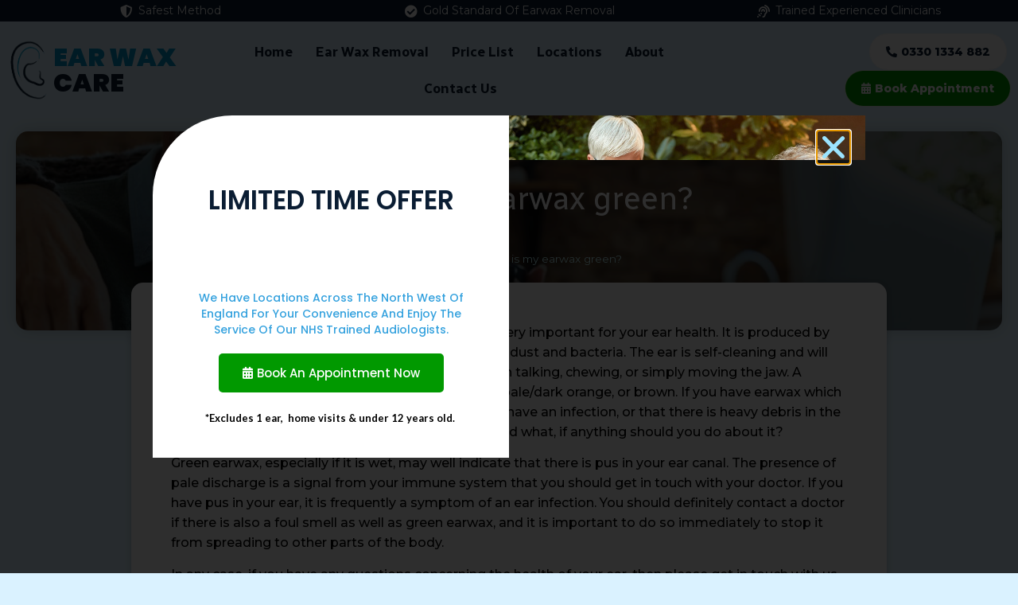

--- FILE ---
content_type: text/html; charset=UTF-8
request_url: http://earwaxcare.co.uk/faqs/why-is-my-earwax-green/
body_size: 28408
content:
<!doctype html>
<html lang="en-US">
<head>
	<meta charset="UTF-8">
	<meta name="viewport" content="width=device-width, initial-scale=1">
	<link rel="profile" href="https://gmpg.org/xfn/11">
	<meta name='robots' content='index, follow, max-image-preview:large, max-snippet:-1, max-video-preview:-1' />
<script id="cookieyes" type="text/javascript" src="https://cdn-cookieyes.com/client_data/81e1790a988dddb97c4501b3/script.js"></script>
	<!-- This site is optimized with the Yoast SEO plugin v21.5 - https://yoast.com/wordpress/plugins/seo/ -->
	<title>Why is my earwax green? - Ear Wax Care | UK</title>
	<link rel="canonical" href="https://earwaxcare.co.uk/faqs/why-is-my-earwax-green/" />
	<meta property="og:locale" content="en_US" />
	<meta property="og:type" content="article" />
	<meta property="og:title" content="Why is my earwax green? - Ear Wax Care | UK" />
	<meta property="og:description" content="Earwax, otherwise known medically as cerumen, is very important for your ear health. It is produced by glands in your outer ear canal to catch and get rid of dust and bacteria. The ear is self-cleaning and will naturally remove earwax out of the ear canal through talking, chewing, or simply moving the jaw. A [&hellip;]" />
	<meta property="og:url" content="https://earwaxcare.co.uk/faqs/why-is-my-earwax-green/" />
	<meta property="og:site_name" content="Ear Wax Care | UK" />
	<meta property="og:image" content="https://earwaxcare.co.uk/wp-content/uploads/2023/02/AdobeStock_228016050-scaled-2.jpeg" />
	<meta property="og:image:width" content="2560" />
	<meta property="og:image:height" content="1707" />
	<meta property="og:image:type" content="image/jpeg" />
	<meta name="twitter:card" content="summary_large_image" />
	<meta name="twitter:label1" content="Est. reading time" />
	<meta name="twitter:data1" content="2 minutes" />
	<script type="application/ld+json" class="yoast-schema-graph">{"@context":"https://schema.org","@graph":[{"@type":"WebPage","@id":"https://earwaxcare.co.uk/faqs/why-is-my-earwax-green/","url":"https://earwaxcare.co.uk/faqs/why-is-my-earwax-green/","name":"Why is my earwax green? - Ear Wax Care | UK","isPartOf":{"@id":"https://earwaxcare.co.uk/#website"},"primaryImageOfPage":{"@id":"https://earwaxcare.co.uk/faqs/why-is-my-earwax-green/#primaryimage"},"image":{"@id":"https://earwaxcare.co.uk/faqs/why-is-my-earwax-green/#primaryimage"},"thumbnailUrl":"https://earwaxcare.co.uk/wp-content/uploads/2023/02/AdobeStock_228016050-scaled-2.jpeg","datePublished":"2023-02-13T10:33:18+00:00","dateModified":"2023-02-13T10:33:18+00:00","breadcrumb":{"@id":"https://earwaxcare.co.uk/faqs/why-is-my-earwax-green/#breadcrumb"},"inLanguage":"en-US","potentialAction":[{"@type":"ReadAction","target":["https://earwaxcare.co.uk/faqs/why-is-my-earwax-green/"]}]},{"@type":"ImageObject","inLanguage":"en-US","@id":"https://earwaxcare.co.uk/faqs/why-is-my-earwax-green/#primaryimage","url":"https://earwaxcare.co.uk/wp-content/uploads/2023/02/AdobeStock_228016050-scaled-2.jpeg","contentUrl":"https://earwaxcare.co.uk/wp-content/uploads/2023/02/AdobeStock_228016050-scaled-2.jpeg","width":2560,"height":1707},{"@type":"BreadcrumbList","@id":"https://earwaxcare.co.uk/faqs/why-is-my-earwax-green/#breadcrumb","itemListElement":[{"@type":"ListItem","position":1,"name":"Home","item":"https://earwaxcare.co.uk/"},{"@type":"ListItem","position":2,"name":"FAQs","item":"https://earwaxcare.co.uk/faqs/"},{"@type":"ListItem","position":3,"name":"Why is my earwax green?"}]},{"@type":"WebSite","@id":"https://earwaxcare.co.uk/#website","url":"https://earwaxcare.co.uk/","name":"Ear Wax Care | UK","description":"Ear wax Removal","publisher":{"@id":"https://earwaxcare.co.uk/#organization"},"potentialAction":[{"@type":"SearchAction","target":{"@type":"EntryPoint","urlTemplate":"https://earwaxcare.co.uk/?s={search_term_string}"},"query-input":"required name=search_term_string"}],"inLanguage":"en-US"},{"@type":"Organization","@id":"https://earwaxcare.co.uk/#organization","name":"Ear Wax Care | UK","url":"https://earwaxcare.co.uk/","logo":{"@type":"ImageObject","inLanguage":"en-US","@id":"https://earwaxcare.co.uk/#/schema/logo/image/","url":"https://earwaxcare.co.uk/wp-content/uploads/2024/01/LOGO-1.png","contentUrl":"https://earwaxcare.co.uk/wp-content/uploads/2024/01/LOGO-1.png","width":506,"height":214,"caption":"Ear Wax Care | UK"},"image":{"@id":"https://earwaxcare.co.uk/#/schema/logo/image/"}}]}</script>
	<!-- / Yoast SEO plugin. -->


<link rel="alternate" type="application/rss+xml" title="Ear Wax Care | UK &raquo; Feed" href="https://earwaxcare.co.uk/feed/" />
<link rel="alternate" type="application/rss+xml" title="Ear Wax Care | UK &raquo; Comments Feed" href="https://earwaxcare.co.uk/comments/feed/" />
<link rel='stylesheet' id='wp-block-library-css' href='http://earwaxcare.co.uk/wp-includes/css/dist/block-library/style.min.css?ver=6.3.7' media='all' />
<style id='classic-theme-styles-inline-css'>
/*! This file is auto-generated */
.wp-block-button__link{color:#fff;background-color:#32373c;border-radius:9999px;box-shadow:none;text-decoration:none;padding:calc(.667em + 2px) calc(1.333em + 2px);font-size:1.125em}.wp-block-file__button{background:#32373c;color:#fff;text-decoration:none}
</style>
<style id='global-styles-inline-css'>
body{--wp--preset--color--black: #000000;--wp--preset--color--cyan-bluish-gray: #abb8c3;--wp--preset--color--white: #ffffff;--wp--preset--color--pale-pink: #f78da7;--wp--preset--color--vivid-red: #cf2e2e;--wp--preset--color--luminous-vivid-orange: #ff6900;--wp--preset--color--luminous-vivid-amber: #fcb900;--wp--preset--color--light-green-cyan: #7bdcb5;--wp--preset--color--vivid-green-cyan: #00d084;--wp--preset--color--pale-cyan-blue: #8ed1fc;--wp--preset--color--vivid-cyan-blue: #0693e3;--wp--preset--color--vivid-purple: #9b51e0;--wp--preset--gradient--vivid-cyan-blue-to-vivid-purple: linear-gradient(135deg,rgba(6,147,227,1) 0%,rgb(155,81,224) 100%);--wp--preset--gradient--light-green-cyan-to-vivid-green-cyan: linear-gradient(135deg,rgb(122,220,180) 0%,rgb(0,208,130) 100%);--wp--preset--gradient--luminous-vivid-amber-to-luminous-vivid-orange: linear-gradient(135deg,rgba(252,185,0,1) 0%,rgba(255,105,0,1) 100%);--wp--preset--gradient--luminous-vivid-orange-to-vivid-red: linear-gradient(135deg,rgba(255,105,0,1) 0%,rgb(207,46,46) 100%);--wp--preset--gradient--very-light-gray-to-cyan-bluish-gray: linear-gradient(135deg,rgb(238,238,238) 0%,rgb(169,184,195) 100%);--wp--preset--gradient--cool-to-warm-spectrum: linear-gradient(135deg,rgb(74,234,220) 0%,rgb(151,120,209) 20%,rgb(207,42,186) 40%,rgb(238,44,130) 60%,rgb(251,105,98) 80%,rgb(254,248,76) 100%);--wp--preset--gradient--blush-light-purple: linear-gradient(135deg,rgb(255,206,236) 0%,rgb(152,150,240) 100%);--wp--preset--gradient--blush-bordeaux: linear-gradient(135deg,rgb(254,205,165) 0%,rgb(254,45,45) 50%,rgb(107,0,62) 100%);--wp--preset--gradient--luminous-dusk: linear-gradient(135deg,rgb(255,203,112) 0%,rgb(199,81,192) 50%,rgb(65,88,208) 100%);--wp--preset--gradient--pale-ocean: linear-gradient(135deg,rgb(255,245,203) 0%,rgb(182,227,212) 50%,rgb(51,167,181) 100%);--wp--preset--gradient--electric-grass: linear-gradient(135deg,rgb(202,248,128) 0%,rgb(113,206,126) 100%);--wp--preset--gradient--midnight: linear-gradient(135deg,rgb(2,3,129) 0%,rgb(40,116,252) 100%);--wp--preset--font-size--small: 13px;--wp--preset--font-size--medium: 20px;--wp--preset--font-size--large: 36px;--wp--preset--font-size--x-large: 42px;--wp--preset--spacing--20: 0.44rem;--wp--preset--spacing--30: 0.67rem;--wp--preset--spacing--40: 1rem;--wp--preset--spacing--50: 1.5rem;--wp--preset--spacing--60: 2.25rem;--wp--preset--spacing--70: 3.38rem;--wp--preset--spacing--80: 5.06rem;--wp--preset--shadow--natural: 6px 6px 9px rgba(0, 0, 0, 0.2);--wp--preset--shadow--deep: 12px 12px 50px rgba(0, 0, 0, 0.4);--wp--preset--shadow--sharp: 6px 6px 0px rgba(0, 0, 0, 0.2);--wp--preset--shadow--outlined: 6px 6px 0px -3px rgba(255, 255, 255, 1), 6px 6px rgba(0, 0, 0, 1);--wp--preset--shadow--crisp: 6px 6px 0px rgba(0, 0, 0, 1);}:where(.is-layout-flex){gap: 0.5em;}:where(.is-layout-grid){gap: 0.5em;}body .is-layout-flow > .alignleft{float: left;margin-inline-start: 0;margin-inline-end: 2em;}body .is-layout-flow > .alignright{float: right;margin-inline-start: 2em;margin-inline-end: 0;}body .is-layout-flow > .aligncenter{margin-left: auto !important;margin-right: auto !important;}body .is-layout-constrained > .alignleft{float: left;margin-inline-start: 0;margin-inline-end: 2em;}body .is-layout-constrained > .alignright{float: right;margin-inline-start: 2em;margin-inline-end: 0;}body .is-layout-constrained > .aligncenter{margin-left: auto !important;margin-right: auto !important;}body .is-layout-constrained > :where(:not(.alignleft):not(.alignright):not(.alignfull)){max-width: var(--wp--style--global--content-size);margin-left: auto !important;margin-right: auto !important;}body .is-layout-constrained > .alignwide{max-width: var(--wp--style--global--wide-size);}body .is-layout-flex{display: flex;}body .is-layout-flex{flex-wrap: wrap;align-items: center;}body .is-layout-flex > *{margin: 0;}body .is-layout-grid{display: grid;}body .is-layout-grid > *{margin: 0;}:where(.wp-block-columns.is-layout-flex){gap: 2em;}:where(.wp-block-columns.is-layout-grid){gap: 2em;}:where(.wp-block-post-template.is-layout-flex){gap: 1.25em;}:where(.wp-block-post-template.is-layout-grid){gap: 1.25em;}.has-black-color{color: var(--wp--preset--color--black) !important;}.has-cyan-bluish-gray-color{color: var(--wp--preset--color--cyan-bluish-gray) !important;}.has-white-color{color: var(--wp--preset--color--white) !important;}.has-pale-pink-color{color: var(--wp--preset--color--pale-pink) !important;}.has-vivid-red-color{color: var(--wp--preset--color--vivid-red) !important;}.has-luminous-vivid-orange-color{color: var(--wp--preset--color--luminous-vivid-orange) !important;}.has-luminous-vivid-amber-color{color: var(--wp--preset--color--luminous-vivid-amber) !important;}.has-light-green-cyan-color{color: var(--wp--preset--color--light-green-cyan) !important;}.has-vivid-green-cyan-color{color: var(--wp--preset--color--vivid-green-cyan) !important;}.has-pale-cyan-blue-color{color: var(--wp--preset--color--pale-cyan-blue) !important;}.has-vivid-cyan-blue-color{color: var(--wp--preset--color--vivid-cyan-blue) !important;}.has-vivid-purple-color{color: var(--wp--preset--color--vivid-purple) !important;}.has-black-background-color{background-color: var(--wp--preset--color--black) !important;}.has-cyan-bluish-gray-background-color{background-color: var(--wp--preset--color--cyan-bluish-gray) !important;}.has-white-background-color{background-color: var(--wp--preset--color--white) !important;}.has-pale-pink-background-color{background-color: var(--wp--preset--color--pale-pink) !important;}.has-vivid-red-background-color{background-color: var(--wp--preset--color--vivid-red) !important;}.has-luminous-vivid-orange-background-color{background-color: var(--wp--preset--color--luminous-vivid-orange) !important;}.has-luminous-vivid-amber-background-color{background-color: var(--wp--preset--color--luminous-vivid-amber) !important;}.has-light-green-cyan-background-color{background-color: var(--wp--preset--color--light-green-cyan) !important;}.has-vivid-green-cyan-background-color{background-color: var(--wp--preset--color--vivid-green-cyan) !important;}.has-pale-cyan-blue-background-color{background-color: var(--wp--preset--color--pale-cyan-blue) !important;}.has-vivid-cyan-blue-background-color{background-color: var(--wp--preset--color--vivid-cyan-blue) !important;}.has-vivid-purple-background-color{background-color: var(--wp--preset--color--vivid-purple) !important;}.has-black-border-color{border-color: var(--wp--preset--color--black) !important;}.has-cyan-bluish-gray-border-color{border-color: var(--wp--preset--color--cyan-bluish-gray) !important;}.has-white-border-color{border-color: var(--wp--preset--color--white) !important;}.has-pale-pink-border-color{border-color: var(--wp--preset--color--pale-pink) !important;}.has-vivid-red-border-color{border-color: var(--wp--preset--color--vivid-red) !important;}.has-luminous-vivid-orange-border-color{border-color: var(--wp--preset--color--luminous-vivid-orange) !important;}.has-luminous-vivid-amber-border-color{border-color: var(--wp--preset--color--luminous-vivid-amber) !important;}.has-light-green-cyan-border-color{border-color: var(--wp--preset--color--light-green-cyan) !important;}.has-vivid-green-cyan-border-color{border-color: var(--wp--preset--color--vivid-green-cyan) !important;}.has-pale-cyan-blue-border-color{border-color: var(--wp--preset--color--pale-cyan-blue) !important;}.has-vivid-cyan-blue-border-color{border-color: var(--wp--preset--color--vivid-cyan-blue) !important;}.has-vivid-purple-border-color{border-color: var(--wp--preset--color--vivid-purple) !important;}.has-vivid-cyan-blue-to-vivid-purple-gradient-background{background: var(--wp--preset--gradient--vivid-cyan-blue-to-vivid-purple) !important;}.has-light-green-cyan-to-vivid-green-cyan-gradient-background{background: var(--wp--preset--gradient--light-green-cyan-to-vivid-green-cyan) !important;}.has-luminous-vivid-amber-to-luminous-vivid-orange-gradient-background{background: var(--wp--preset--gradient--luminous-vivid-amber-to-luminous-vivid-orange) !important;}.has-luminous-vivid-orange-to-vivid-red-gradient-background{background: var(--wp--preset--gradient--luminous-vivid-orange-to-vivid-red) !important;}.has-very-light-gray-to-cyan-bluish-gray-gradient-background{background: var(--wp--preset--gradient--very-light-gray-to-cyan-bluish-gray) !important;}.has-cool-to-warm-spectrum-gradient-background{background: var(--wp--preset--gradient--cool-to-warm-spectrum) !important;}.has-blush-light-purple-gradient-background{background: var(--wp--preset--gradient--blush-light-purple) !important;}.has-blush-bordeaux-gradient-background{background: var(--wp--preset--gradient--blush-bordeaux) !important;}.has-luminous-dusk-gradient-background{background: var(--wp--preset--gradient--luminous-dusk) !important;}.has-pale-ocean-gradient-background{background: var(--wp--preset--gradient--pale-ocean) !important;}.has-electric-grass-gradient-background{background: var(--wp--preset--gradient--electric-grass) !important;}.has-midnight-gradient-background{background: var(--wp--preset--gradient--midnight) !important;}.has-small-font-size{font-size: var(--wp--preset--font-size--small) !important;}.has-medium-font-size{font-size: var(--wp--preset--font-size--medium) !important;}.has-large-font-size{font-size: var(--wp--preset--font-size--large) !important;}.has-x-large-font-size{font-size: var(--wp--preset--font-size--x-large) !important;}
.wp-block-navigation a:where(:not(.wp-element-button)){color: inherit;}
:where(.wp-block-post-template.is-layout-flex){gap: 1.25em;}:where(.wp-block-post-template.is-layout-grid){gap: 1.25em;}
:where(.wp-block-columns.is-layout-flex){gap: 2em;}:where(.wp-block-columns.is-layout-grid){gap: 2em;}
.wp-block-pullquote{font-size: 1.5em;line-height: 1.6;}
</style>
<link rel='stylesheet' id='agile-store-locator-init-css' href='http://earwaxcare.co.uk/wp-content/plugins/agile-store-locator/public/css/init.css?ver=4.9.10' media='all' />
<link rel='stylesheet' id='bookly-ladda.min.css-css' href='http://earwaxcare.co.uk/wp-content/plugins/bookly-responsive-appointment-booking-tool/frontend/resources/css/ladda.min.css?ver=23.7' media='all' />
<link rel='stylesheet' id='bookly-tailwindreset.css-css' href='http://earwaxcare.co.uk/wp-content/plugins/bookly-responsive-appointment-booking-tool/frontend/resources/css/tailwindreset.css?ver=23.7' media='all' />
<link rel='stylesheet' id='bookly-tailwind.css-css' href='http://earwaxcare.co.uk/wp-content/plugins/bookly-responsive-appointment-booking-tool/frontend/resources/css/tailwind.css?ver=23.7' media='all' />
<link rel='stylesheet' id='bookly-bootstrap-icons.min.css-css' href='http://earwaxcare.co.uk/wp-content/plugins/bookly-responsive-appointment-booking-tool/frontend/resources/css/bootstrap-icons.min.css?ver=23.7' media='all' />
<link rel='stylesheet' id='bookly-intlTelInput.css-css' href='http://earwaxcare.co.uk/wp-content/plugins/bookly-responsive-appointment-booking-tool/frontend/resources/css/intlTelInput.css?ver=23.7' media='all' />
<link rel='stylesheet' id='bookly-bookly-main.css-css' href='http://earwaxcare.co.uk/wp-content/plugins/bookly-responsive-appointment-booking-tool/frontend/resources/css/bookly-main.css?ver=23.7' media='all' />
<link rel='stylesheet' id='bookly-bootstrap.min.css-css' href='http://earwaxcare.co.uk/wp-content/plugins/bookly-responsive-appointment-booking-tool/backend/resources/bootstrap/css/bootstrap.min.css?ver=23.7' media='all' />
<link rel='stylesheet' id='bookly-customer-profile.css-css' href='http://earwaxcare.co.uk/wp-content/plugins/bookly-addon-pro/frontend/modules/customer_profile/resources/css/customer-profile.css?ver=7.5' media='all' />
<link rel='stylesheet' id='bookly-event-calendar.min.css-css' href='http://earwaxcare.co.uk/wp-content/plugins/bookly-responsive-appointment-booking-tool/backend/modules/calendar/resources/css/event-calendar.min.css?ver=23.7' media='all' />
<link rel='stylesheet' id='bookly-staff-cabinet.css-css' href='http://earwaxcare.co.uk/wp-content/plugins/bookly-addon-staff-cabinet/frontend/resources/css/staff-cabinet.css?ver=23.7' media='all' />
<link rel='stylesheet' id='bookly-staff-cabinet-calendar.css-css' href='http://earwaxcare.co.uk/wp-content/plugins/bookly-addon-staff-cabinet/frontend/modules/calendar/resources/css/staff-cabinet-calendar.css?ver=23.7' media='all' />
<link rel='stylesheet' id='bookly-fontawesome-all.min.css-css' href='http://earwaxcare.co.uk/wp-content/plugins/bookly-responsive-appointment-booking-tool/backend/resources/css/fontawesome-all.min.css?ver=23.7' media='all' />
<link rel='stylesheet' id='hello-elementor-css' href='http://earwaxcare.co.uk/wp-content/themes/hello-elementor/style.min.css?ver=2.8.1' media='all' />
<link rel='stylesheet' id='hello-elementor-theme-style-css' href='http://earwaxcare.co.uk/wp-content/themes/hello-elementor/theme.min.css?ver=2.8.1' media='all' />
<link rel='stylesheet' id='wpdreams-asl-basic-css' href='https://earwaxcare.co.uk/wp-content/plugins/ajax-search-lite/css/style.basic.css?ver=4.13.2' media='all' />
<style id='wpdreams-asl-basic-inline-css'>

					div[id*='ajaxsearchlitesettings'].searchsettings .asl_option_inner label {
						font-size: 0px !important;
						color: rgba(0, 0, 0, 0);
					}
					div[id*='ajaxsearchlitesettings'].searchsettings .asl_option_inner label:after {
						font-size: 11px !important;
						position: absolute;
						top: 0;
						left: 0;
						z-index: 1;
					}
					.asl_w_container {
						width: 100%;
						margin: 0px 0px 0px 0px;
						min-width: 200px;
					}
					div[id*='ajaxsearchlite'].asl_m {
						width: 100%;
					}
					div[id*='ajaxsearchliteres'].wpdreams_asl_results div.resdrg span.highlighted {
						font-weight: bold;
						color: rgba(217, 49, 43, 1);
						background-color: rgba(238, 238, 238, 1);
					}
					div[id*='ajaxsearchliteres'].wpdreams_asl_results .results img.asl_image {
						width: 70px;
						height: 70px;
						object-fit: cover;
					}
					div[id*='ajaxsearchlite'].asl_r .results {
						max-height: none;
					}
					div[id*='ajaxsearchlite'].asl_r {
						position: absolute;
					}
				
						.asl_m, .asl_m .probox {
							background-color: rgba(255, 255, 255, 1) !important;
							background-image: none !important;
							-webkit-background-image: none !important;
							-ms-background-image: none !important;
						}
					
						.asl_m .probox svg {
							fill: rgb(255, 255, 255) !important;
						}
						.asl_m .probox .innericon {
							background-color: rgba(0, 153, 204, 1) !important;
							background-image: none !important;
							-webkit-background-image: none !important;
							-ms-background-image: none !important;
						}
					
						div.asl_m.asl_w {
							border:1px none rgb(0, 0, 0) !important;border-radius:4px 4px 4px 4px !important;
							box-shadow: none !important;
						}
						div.asl_m.asl_w .probox {border: none !important;}
					
						div.asl_r.asl_w.vertical .results .item::after {
							display: block;
							position: absolute;
							bottom: 0;
							content: '';
							height: 1px;
							width: 100%;
							background: #D8D8D8;
						}
						div.asl_r.asl_w.vertical .results .item.asl_last_item::after {
							display: none;
						}
					
</style>
<link rel='stylesheet' id='wpdreams-asl-instance-css' href='https://earwaxcare.co.uk/wp-content/plugins/ajax-search-lite/css/style-simple-blue.css?ver=4.13.2' media='all' />
<link rel='stylesheet' id='elementor-icons-css' href='http://earwaxcare.co.uk/wp-content/plugins/elementor/assets/lib/eicons/css/elementor-icons.min.css?ver=5.23.0' media='all' />
<link rel='stylesheet' id='elementor-frontend-css' href='http://earwaxcare.co.uk/wp-content/plugins/elementor/assets/css/frontend-lite.min.css?ver=3.17.3' media='all' />
<style id='elementor-frontend-inline-css'>
.elementor-kit-7{--e-global-color-primary:#6EC1E4;--e-global-color-secondary:#54595F;--e-global-color-text:#7A7A7A;--e-global-color-accent:#61CE70;--e-global-typography-primary-font-weight:600;--e-global-typography-secondary-font-weight:400;--e-global-typography-text-font-weight:400;--e-global-typography-accent-font-family:"Montserrat";--e-global-typography-accent-font-weight:500;font-family:"Montserrat", Sans-serif;background-color:#DAF2FF;}.elementor-kit-7 h1{font-family:"Radio Canada", Sans-serif;}.elementor-kit-7 h2{font-family:"Radio Canada", Sans-serif;}.elementor-kit-7 h3{font-family:"Radio Canada", Sans-serif;}.elementor-section.elementor-section-boxed > .elementor-container{max-width:1140px;}.e-con{--container-max-width:1140px;}.elementor-widget:not(:last-child){margin-block-end:20px;}.elementor-element{--widgets-spacing:20px 20px;}{}h1.entry-title{display:var(--page-title-display);}.elementor-kit-7 e-page-transition{background-color:#FFBC7D;}.site-header{padding-inline-end:0px;padding-inline-start:0px;}@media(max-width:1024px){.elementor-section.elementor-section-boxed > .elementor-container{max-width:1024px;}.e-con{--container-max-width:1024px;}}@media(max-width:767px){.elementor-section.elementor-section-boxed > .elementor-container{max-width:767px;}.e-con{--container-max-width:767px;}}/* Start custom CSS */Top/* End custom CSS */
.elementor-widget-heading .elementor-heading-title{color:var( --e-global-color-primary );font-weight:var( --e-global-typography-primary-font-weight );}.elementor-widget-image .widget-image-caption{color:var( --e-global-color-text );font-weight:var( --e-global-typography-text-font-weight );}.elementor-widget-text-editor{color:var( --e-global-color-text );font-weight:var( --e-global-typography-text-font-weight );}.elementor-widget-text-editor.elementor-drop-cap-view-stacked .elementor-drop-cap{background-color:var( --e-global-color-primary );}.elementor-widget-text-editor.elementor-drop-cap-view-framed .elementor-drop-cap, .elementor-widget-text-editor.elementor-drop-cap-view-default .elementor-drop-cap{color:var( --e-global-color-primary );border-color:var( --e-global-color-primary );}.elementor-widget-button .elementor-button{font-family:var( --e-global-typography-accent-font-family ), Sans-serif;font-weight:var( --e-global-typography-accent-font-weight );background-color:var( --e-global-color-accent );}.elementor-widget-divider{--divider-color:var( --e-global-color-secondary );}.elementor-widget-divider .elementor-divider__text{color:var( --e-global-color-secondary );font-weight:var( --e-global-typography-secondary-font-weight );}.elementor-widget-divider.elementor-view-stacked .elementor-icon{background-color:var( --e-global-color-secondary );}.elementor-widget-divider.elementor-view-framed .elementor-icon, .elementor-widget-divider.elementor-view-default .elementor-icon{color:var( --e-global-color-secondary );border-color:var( --e-global-color-secondary );}.elementor-widget-divider.elementor-view-framed .elementor-icon, .elementor-widget-divider.elementor-view-default .elementor-icon svg{fill:var( --e-global-color-secondary );}.elementor-widget-image-box .elementor-image-box-title{color:var( --e-global-color-primary );font-weight:var( --e-global-typography-primary-font-weight );}.elementor-widget-image-box .elementor-image-box-description{color:var( --e-global-color-text );font-weight:var( --e-global-typography-text-font-weight );}.elementor-widget-icon.elementor-view-stacked .elementor-icon{background-color:var( --e-global-color-primary );}.elementor-widget-icon.elementor-view-framed .elementor-icon, .elementor-widget-icon.elementor-view-default .elementor-icon{color:var( --e-global-color-primary );border-color:var( --e-global-color-primary );}.elementor-widget-icon.elementor-view-framed .elementor-icon, .elementor-widget-icon.elementor-view-default .elementor-icon svg{fill:var( --e-global-color-primary );}.elementor-widget-icon-box.elementor-view-stacked .elementor-icon{background-color:var( --e-global-color-primary );}.elementor-widget-icon-box.elementor-view-framed .elementor-icon, .elementor-widget-icon-box.elementor-view-default .elementor-icon{fill:var( --e-global-color-primary );color:var( --e-global-color-primary );border-color:var( --e-global-color-primary );}.elementor-widget-icon-box .elementor-icon-box-title{color:var( --e-global-color-primary );}.elementor-widget-icon-box .elementor-icon-box-title, .elementor-widget-icon-box .elementor-icon-box-title a{font-weight:var( --e-global-typography-primary-font-weight );}.elementor-widget-icon-box .elementor-icon-box-description{color:var( --e-global-color-text );font-weight:var( --e-global-typography-text-font-weight );}.elementor-widget-star-rating .elementor-star-rating__title{color:var( --e-global-color-text );font-weight:var( --e-global-typography-text-font-weight );}.elementor-widget-image-gallery .gallery-item .gallery-caption{font-family:var( --e-global-typography-accent-font-family ), Sans-serif;font-weight:var( --e-global-typography-accent-font-weight );}.elementor-widget-icon-list .elementor-icon-list-item:not(:last-child):after{border-color:var( --e-global-color-text );}.elementor-widget-icon-list .elementor-icon-list-icon i{color:var( --e-global-color-primary );}.elementor-widget-icon-list .elementor-icon-list-icon svg{fill:var( --e-global-color-primary );}.elementor-widget-icon-list .elementor-icon-list-item > .elementor-icon-list-text, .elementor-widget-icon-list .elementor-icon-list-item > a{font-weight:var( --e-global-typography-text-font-weight );}.elementor-widget-icon-list .elementor-icon-list-text{color:var( --e-global-color-secondary );}.elementor-widget-counter .elementor-counter-number-wrapper{color:var( --e-global-color-primary );font-weight:var( --e-global-typography-primary-font-weight );}.elementor-widget-counter .elementor-counter-title{color:var( --e-global-color-secondary );font-weight:var( --e-global-typography-secondary-font-weight );}.elementor-widget-progress .elementor-progress-wrapper .elementor-progress-bar{background-color:var( --e-global-color-primary );}.elementor-widget-progress .elementor-title{color:var( --e-global-color-primary );font-weight:var( --e-global-typography-text-font-weight );}.elementor-widget-testimonial .elementor-testimonial-content{color:var( --e-global-color-text );font-weight:var( --e-global-typography-text-font-weight );}.elementor-widget-testimonial .elementor-testimonial-name{color:var( --e-global-color-primary );font-weight:var( --e-global-typography-primary-font-weight );}.elementor-widget-testimonial .elementor-testimonial-job{color:var( --e-global-color-secondary );font-weight:var( --e-global-typography-secondary-font-weight );}.elementor-widget-tabs .elementor-tab-title, .elementor-widget-tabs .elementor-tab-title a{color:var( --e-global-color-primary );}.elementor-widget-tabs .elementor-tab-title.elementor-active,
					 .elementor-widget-tabs .elementor-tab-title.elementor-active a{color:var( --e-global-color-accent );}.elementor-widget-tabs .elementor-tab-title{font-weight:var( --e-global-typography-primary-font-weight );}.elementor-widget-tabs .elementor-tab-content{color:var( --e-global-color-text );font-weight:var( --e-global-typography-text-font-weight );}.elementor-widget-accordion .elementor-accordion-icon, .elementor-widget-accordion .elementor-accordion-title{color:var( --e-global-color-primary );}.elementor-widget-accordion .elementor-accordion-icon svg{fill:var( --e-global-color-primary );}.elementor-widget-accordion .elementor-active .elementor-accordion-icon, .elementor-widget-accordion .elementor-active .elementor-accordion-title{color:var( --e-global-color-accent );}.elementor-widget-accordion .elementor-active .elementor-accordion-icon svg{fill:var( --e-global-color-accent );}.elementor-widget-accordion .elementor-accordion-title{font-weight:var( --e-global-typography-primary-font-weight );}.elementor-widget-accordion .elementor-tab-content{color:var( --e-global-color-text );font-weight:var( --e-global-typography-text-font-weight );}.elementor-widget-toggle .elementor-toggle-title, .elementor-widget-toggle .elementor-toggle-icon{color:var( --e-global-color-primary );}.elementor-widget-toggle .elementor-toggle-icon svg{fill:var( --e-global-color-primary );}.elementor-widget-toggle .elementor-tab-title.elementor-active a, .elementor-widget-toggle .elementor-tab-title.elementor-active .elementor-toggle-icon{color:var( --e-global-color-accent );}.elementor-widget-toggle .elementor-toggle-title{font-weight:var( --e-global-typography-primary-font-weight );}.elementor-widget-toggle .elementor-tab-content{color:var( --e-global-color-text );font-weight:var( --e-global-typography-text-font-weight );}.elementor-widget-alert .elementor-alert-title{font-weight:var( --e-global-typography-primary-font-weight );}.elementor-widget-alert .elementor-alert-description{font-weight:var( --e-global-typography-text-font-weight );}.elementor-widget-text-path{font-weight:var( --e-global-typography-text-font-weight );}.elementor-widget-theme-site-logo .widget-image-caption{color:var( --e-global-color-text );font-weight:var( --e-global-typography-text-font-weight );}.elementor-widget-theme-site-title .elementor-heading-title{color:var( --e-global-color-primary );font-weight:var( --e-global-typography-primary-font-weight );}.elementor-widget-theme-page-title .elementor-heading-title{color:var( --e-global-color-primary );font-weight:var( --e-global-typography-primary-font-weight );}.elementor-widget-theme-post-title .elementor-heading-title{color:var( --e-global-color-primary );font-weight:var( --e-global-typography-primary-font-weight );}.elementor-widget-theme-post-excerpt .elementor-widget-container{color:var( --e-global-color-text );font-weight:var( --e-global-typography-text-font-weight );}.elementor-widget-theme-post-content{color:var( --e-global-color-text );font-weight:var( --e-global-typography-text-font-weight );}.elementor-widget-theme-post-featured-image .widget-image-caption{color:var( --e-global-color-text );font-weight:var( --e-global-typography-text-font-weight );}.elementor-widget-theme-archive-title .elementor-heading-title{color:var( --e-global-color-primary );font-weight:var( --e-global-typography-primary-font-weight );}.elementor-widget-archive-posts .elementor-post__title, .elementor-widget-archive-posts .elementor-post__title a{color:var( --e-global-color-secondary );font-weight:var( --e-global-typography-primary-font-weight );}.elementor-widget-archive-posts .elementor-post__meta-data{font-weight:var( --e-global-typography-secondary-font-weight );}.elementor-widget-archive-posts .elementor-post__excerpt p{font-weight:var( --e-global-typography-text-font-weight );}.elementor-widget-archive-posts .elementor-post__read-more{color:var( --e-global-color-accent );}.elementor-widget-archive-posts a.elementor-post__read-more{font-family:var( --e-global-typography-accent-font-family ), Sans-serif;font-weight:var( --e-global-typography-accent-font-weight );}.elementor-widget-archive-posts .elementor-post__card .elementor-post__badge{background-color:var( --e-global-color-accent );font-family:var( --e-global-typography-accent-font-family ), Sans-serif;font-weight:var( --e-global-typography-accent-font-weight );}.elementor-widget-archive-posts .elementor-pagination{font-weight:var( --e-global-typography-secondary-font-weight );}.elementor-widget-archive-posts .elementor-button{font-family:var( --e-global-typography-accent-font-family ), Sans-serif;font-weight:var( --e-global-typography-accent-font-weight );background-color:var( --e-global-color-accent );}.elementor-widget-archive-posts .e-load-more-message{font-weight:var( --e-global-typography-secondary-font-weight );}.elementor-widget-archive-posts .elementor-posts-nothing-found{color:var( --e-global-color-text );font-weight:var( --e-global-typography-text-font-weight );}.elementor-widget-loop-grid .elementor-pagination{font-weight:var( --e-global-typography-secondary-font-weight );}.elementor-widget-loop-grid .elementor-button{font-family:var( --e-global-typography-accent-font-family ), Sans-serif;font-weight:var( --e-global-typography-accent-font-weight );background-color:var( --e-global-color-accent );}.elementor-widget-loop-grid .e-load-more-message{font-weight:var( --e-global-typography-secondary-font-weight );}.elementor-widget-posts .elementor-post__title, .elementor-widget-posts .elementor-post__title a{color:var( --e-global-color-secondary );font-weight:var( --e-global-typography-primary-font-weight );}.elementor-widget-posts .elementor-post__meta-data{font-weight:var( --e-global-typography-secondary-font-weight );}.elementor-widget-posts .elementor-post__excerpt p{font-weight:var( --e-global-typography-text-font-weight );}.elementor-widget-posts .elementor-post__read-more{color:var( --e-global-color-accent );}.elementor-widget-posts a.elementor-post__read-more{font-family:var( --e-global-typography-accent-font-family ), Sans-serif;font-weight:var( --e-global-typography-accent-font-weight );}.elementor-widget-posts .elementor-post__card .elementor-post__badge{background-color:var( --e-global-color-accent );font-family:var( --e-global-typography-accent-font-family ), Sans-serif;font-weight:var( --e-global-typography-accent-font-weight );}.elementor-widget-posts .elementor-pagination{font-weight:var( --e-global-typography-secondary-font-weight );}.elementor-widget-posts .elementor-button{font-family:var( --e-global-typography-accent-font-family ), Sans-serif;font-weight:var( --e-global-typography-accent-font-weight );background-color:var( --e-global-color-accent );}.elementor-widget-posts .e-load-more-message{font-weight:var( --e-global-typography-secondary-font-weight );}.elementor-widget-portfolio a .elementor-portfolio-item__overlay{background-color:var( --e-global-color-accent );}.elementor-widget-portfolio .elementor-portfolio-item__title{font-weight:var( --e-global-typography-primary-font-weight );}.elementor-widget-portfolio .elementor-portfolio__filter{color:var( --e-global-color-text );font-weight:var( --e-global-typography-primary-font-weight );}.elementor-widget-portfolio .elementor-portfolio__filter.elementor-active{color:var( --e-global-color-primary );}.elementor-widget-gallery .elementor-gallery-item__title{font-weight:var( --e-global-typography-primary-font-weight );}.elementor-widget-gallery .elementor-gallery-item__description{font-weight:var( --e-global-typography-text-font-weight );}.elementor-widget-gallery{--galleries-title-color-normal:var( --e-global-color-primary );--galleries-title-color-hover:var( --e-global-color-secondary );--galleries-pointer-bg-color-hover:var( --e-global-color-accent );--gallery-title-color-active:var( --e-global-color-secondary );--galleries-pointer-bg-color-active:var( --e-global-color-accent );}.elementor-widget-gallery .elementor-gallery-title{font-weight:var( --e-global-typography-primary-font-weight );}.elementor-widget-form .elementor-field-group > label, .elementor-widget-form .elementor-field-subgroup label{color:var( --e-global-color-text );}.elementor-widget-form .elementor-field-group > label{font-weight:var( --e-global-typography-text-font-weight );}.elementor-widget-form .elementor-field-type-html{color:var( --e-global-color-text );font-weight:var( --e-global-typography-text-font-weight );}.elementor-widget-form .elementor-field-group .elementor-field{color:var( --e-global-color-text );}.elementor-widget-form .elementor-field-group .elementor-field, .elementor-widget-form .elementor-field-subgroup label{font-weight:var( --e-global-typography-text-font-weight );}.elementor-widget-form .elementor-button{font-family:var( --e-global-typography-accent-font-family ), Sans-serif;font-weight:var( --e-global-typography-accent-font-weight );}.elementor-widget-form .e-form__buttons__wrapper__button-next{background-color:var( --e-global-color-accent );}.elementor-widget-form .elementor-button[type="submit"]{background-color:var( --e-global-color-accent );}.elementor-widget-form .e-form__buttons__wrapper__button-previous{background-color:var( --e-global-color-accent );}.elementor-widget-form .elementor-message{font-weight:var( --e-global-typography-text-font-weight );}.elementor-widget-form .e-form__indicators__indicator, .elementor-widget-form .e-form__indicators__indicator__label{font-family:var( --e-global-typography-accent-font-family ), Sans-serif;font-weight:var( --e-global-typography-accent-font-weight );}.elementor-widget-form{--e-form-steps-indicator-inactive-primary-color:var( --e-global-color-text );--e-form-steps-indicator-active-primary-color:var( --e-global-color-accent );--e-form-steps-indicator-completed-primary-color:var( --e-global-color-accent );--e-form-steps-indicator-progress-color:var( --e-global-color-accent );--e-form-steps-indicator-progress-background-color:var( --e-global-color-text );--e-form-steps-indicator-progress-meter-color:var( --e-global-color-text );}.elementor-widget-form .e-form__indicators__indicator__progress__meter{font-family:var( --e-global-typography-accent-font-family ), Sans-serif;font-weight:var( --e-global-typography-accent-font-weight );}.elementor-widget-login .elementor-field-group > a{color:var( --e-global-color-text );}.elementor-widget-login .elementor-field-group > a:hover{color:var( --e-global-color-accent );}.elementor-widget-login .elementor-form-fields-wrapper label{color:var( --e-global-color-text );font-weight:var( --e-global-typography-text-font-weight );}.elementor-widget-login .elementor-field-group .elementor-field{color:var( --e-global-color-text );}.elementor-widget-login .elementor-field-group .elementor-field, .elementor-widget-login .elementor-field-subgroup label{font-weight:var( --e-global-typography-text-font-weight );}.elementor-widget-login .elementor-button{font-family:var( --e-global-typography-accent-font-family ), Sans-serif;font-weight:var( --e-global-typography-accent-font-weight );background-color:var( --e-global-color-accent );}.elementor-widget-login .elementor-widget-container .elementor-login__logged-in-message{color:var( --e-global-color-text );font-weight:var( --e-global-typography-text-font-weight );}.elementor-widget-slides .elementor-slide-heading{font-weight:var( --e-global-typography-primary-font-weight );}.elementor-widget-slides .elementor-slide-description{font-weight:var( --e-global-typography-secondary-font-weight );}.elementor-widget-slides .elementor-slide-button{font-family:var( --e-global-typography-accent-font-family ), Sans-serif;font-weight:var( --e-global-typography-accent-font-weight );}.elementor-widget-nav-menu .elementor-nav-menu .elementor-item{font-weight:var( --e-global-typography-primary-font-weight );}.elementor-widget-nav-menu .elementor-nav-menu--main .elementor-item{color:var( --e-global-color-text );fill:var( --e-global-color-text );}.elementor-widget-nav-menu .elementor-nav-menu--main .elementor-item:hover,
					.elementor-widget-nav-menu .elementor-nav-menu--main .elementor-item.elementor-item-active,
					.elementor-widget-nav-menu .elementor-nav-menu--main .elementor-item.highlighted,
					.elementor-widget-nav-menu .elementor-nav-menu--main .elementor-item:focus{color:var( --e-global-color-accent );fill:var( --e-global-color-accent );}.elementor-widget-nav-menu .elementor-nav-menu--main:not(.e--pointer-framed) .elementor-item:before,
					.elementor-widget-nav-menu .elementor-nav-menu--main:not(.e--pointer-framed) .elementor-item:after{background-color:var( --e-global-color-accent );}.elementor-widget-nav-menu .e--pointer-framed .elementor-item:before,
					.elementor-widget-nav-menu .e--pointer-framed .elementor-item:after{border-color:var( --e-global-color-accent );}.elementor-widget-nav-menu{--e-nav-menu-divider-color:var( --e-global-color-text );}.elementor-widget-nav-menu .elementor-nav-menu--dropdown .elementor-item, .elementor-widget-nav-menu .elementor-nav-menu--dropdown  .elementor-sub-item{font-family:var( --e-global-typography-accent-font-family ), Sans-serif;font-weight:var( --e-global-typography-accent-font-weight );}.elementor-widget-animated-headline .elementor-headline-dynamic-wrapper path{stroke:var( --e-global-color-accent );}.elementor-widget-animated-headline .elementor-headline-plain-text{color:var( --e-global-color-secondary );}.elementor-widget-animated-headline .elementor-headline{font-weight:var( --e-global-typography-primary-font-weight );}.elementor-widget-animated-headline{--dynamic-text-color:var( --e-global-color-secondary );}.elementor-widget-animated-headline .elementor-headline-dynamic-text{font-weight:var( --e-global-typography-primary-font-weight );}.elementor-widget-hotspot .widget-image-caption{font-weight:var( --e-global-typography-text-font-weight );}.elementor-widget-hotspot{--hotspot-color:var( --e-global-color-primary );--hotspot-box-color:var( --e-global-color-secondary );--tooltip-color:var( --e-global-color-secondary );}.elementor-widget-hotspot .e-hotspot__label{font-weight:var( --e-global-typography-primary-font-weight );}.elementor-widget-hotspot .e-hotspot__tooltip{font-weight:var( --e-global-typography-secondary-font-weight );}.elementor-widget-price-list .elementor-price-list-header{color:var( --e-global-color-primary );font-weight:var( --e-global-typography-primary-font-weight );}.elementor-widget-price-list .elementor-price-list-price{color:var( --e-global-color-primary );font-weight:var( --e-global-typography-primary-font-weight );}.elementor-widget-price-list .elementor-price-list-description{color:var( --e-global-color-text );font-weight:var( --e-global-typography-text-font-weight );}.elementor-widget-price-list .elementor-price-list-separator{border-bottom-color:var( --e-global-color-secondary );}.elementor-widget-price-table{--e-price-table-header-background-color:var( --e-global-color-secondary );}.elementor-widget-price-table .elementor-price-table__heading{font-weight:var( --e-global-typography-primary-font-weight );}.elementor-widget-price-table .elementor-price-table__subheading{font-weight:var( --e-global-typography-secondary-font-weight );}.elementor-widget-price-table .elementor-price-table .elementor-price-table__price{font-weight:var( --e-global-typography-primary-font-weight );}.elementor-widget-price-table .elementor-price-table__original-price{color:var( --e-global-color-secondary );font-weight:var( --e-global-typography-primary-font-weight );}.elementor-widget-price-table .elementor-price-table__period{color:var( --e-global-color-secondary );font-weight:var( --e-global-typography-secondary-font-weight );}.elementor-widget-price-table .elementor-price-table__features-list{--e-price-table-features-list-color:var( --e-global-color-text );}.elementor-widget-price-table .elementor-price-table__features-list li{font-weight:var( --e-global-typography-text-font-weight );}.elementor-widget-price-table .elementor-price-table__features-list li:before{border-top-color:var( --e-global-color-text );}.elementor-widget-price-table .elementor-price-table__button{font-family:var( --e-global-typography-accent-font-family ), Sans-serif;font-weight:var( --e-global-typography-accent-font-weight );background-color:var( --e-global-color-accent );}.elementor-widget-price-table .elementor-price-table__additional_info{color:var( --e-global-color-text );font-weight:var( --e-global-typography-text-font-weight );}.elementor-widget-price-table .elementor-price-table__ribbon-inner{background-color:var( --e-global-color-accent );font-family:var( --e-global-typography-accent-font-family ), Sans-serif;font-weight:var( --e-global-typography-accent-font-weight );}.elementor-widget-flip-box .elementor-flip-box__front .elementor-flip-box__layer__title{font-weight:var( --e-global-typography-primary-font-weight );}.elementor-widget-flip-box .elementor-flip-box__front .elementor-flip-box__layer__description{font-weight:var( --e-global-typography-text-font-weight );}.elementor-widget-flip-box .elementor-flip-box__back .elementor-flip-box__layer__title{font-weight:var( --e-global-typography-primary-font-weight );}.elementor-widget-flip-box .elementor-flip-box__back .elementor-flip-box__layer__description{font-weight:var( --e-global-typography-text-font-weight );}.elementor-widget-flip-box .elementor-flip-box__button{font-family:var( --e-global-typography-accent-font-family ), Sans-serif;font-weight:var( --e-global-typography-accent-font-weight );}.elementor-widget-call-to-action .elementor-cta__title{font-weight:var( --e-global-typography-primary-font-weight );}.elementor-widget-call-to-action .elementor-cta__description{font-weight:var( --e-global-typography-text-font-weight );}.elementor-widget-call-to-action .elementor-cta__button{font-family:var( --e-global-typography-accent-font-family ), Sans-serif;font-weight:var( --e-global-typography-accent-font-weight );}.elementor-widget-call-to-action .elementor-ribbon-inner{background-color:var( --e-global-color-accent );font-family:var( --e-global-typography-accent-font-family ), Sans-serif;font-weight:var( --e-global-typography-accent-font-weight );}.elementor-widget-media-carousel .elementor-carousel-image-overlay{font-family:var( --e-global-typography-accent-font-family ), Sans-serif;font-weight:var( --e-global-typography-accent-font-weight );}.elementor-widget-testimonial-carousel .elementor-testimonial__text{color:var( --e-global-color-text );font-weight:var( --e-global-typography-text-font-weight );}.elementor-widget-testimonial-carousel .elementor-testimonial__name{color:var( --e-global-color-text );font-weight:var( --e-global-typography-primary-font-weight );}.elementor-widget-testimonial-carousel .elementor-testimonial__title{color:var( --e-global-color-primary );font-weight:var( --e-global-typography-secondary-font-weight );}.elementor-widget-reviews .elementor-testimonial__header, .elementor-widget-reviews .elementor-testimonial__name{font-weight:var( --e-global-typography-primary-font-weight );}.elementor-widget-reviews .elementor-testimonial__text{font-weight:var( --e-global-typography-text-font-weight );}.elementor-widget-table-of-contents{--header-color:var( --e-global-color-secondary );--item-text-color:var( --e-global-color-text );--item-text-hover-color:var( --e-global-color-accent );--marker-color:var( --e-global-color-text );}.elementor-widget-table-of-contents .elementor-toc__header, .elementor-widget-table-of-contents .elementor-toc__header-title{font-weight:var( --e-global-typography-primary-font-weight );}.elementor-widget-table-of-contents .elementor-toc__list-item{font-weight:var( --e-global-typography-text-font-weight );}.elementor-widget-countdown .elementor-countdown-item{background-color:var( --e-global-color-primary );}.elementor-widget-countdown .elementor-countdown-digits{font-weight:var( --e-global-typography-text-font-weight );}.elementor-widget-countdown .elementor-countdown-label{font-weight:var( --e-global-typography-secondary-font-weight );}.elementor-widget-countdown .elementor-countdown-expire--message{color:var( --e-global-color-text );font-weight:var( --e-global-typography-text-font-weight );}.elementor-widget-search-form input[type="search"].elementor-search-form__input{font-weight:var( --e-global-typography-text-font-weight );}.elementor-widget-search-form .elementor-search-form__input,
					.elementor-widget-search-form .elementor-search-form__icon,
					.elementor-widget-search-form .elementor-lightbox .dialog-lightbox-close-button,
					.elementor-widget-search-form .elementor-lightbox .dialog-lightbox-close-button:hover,
					.elementor-widget-search-form.elementor-search-form--skin-full_screen input[type="search"].elementor-search-form__input{color:var( --e-global-color-text );fill:var( --e-global-color-text );}.elementor-widget-search-form .elementor-search-form__submit{font-weight:var( --e-global-typography-text-font-weight );background-color:var( --e-global-color-secondary );}.elementor-widget-author-box .elementor-author-box__name{color:var( --e-global-color-secondary );font-weight:var( --e-global-typography-primary-font-weight );}.elementor-widget-author-box .elementor-author-box__bio{color:var( --e-global-color-text );font-weight:var( --e-global-typography-text-font-weight );}.elementor-widget-author-box .elementor-author-box__button{color:var( --e-global-color-secondary );border-color:var( --e-global-color-secondary );font-family:var( --e-global-typography-accent-font-family ), Sans-serif;font-weight:var( --e-global-typography-accent-font-weight );}.elementor-widget-author-box .elementor-author-box__button:hover{border-color:var( --e-global-color-secondary );color:var( --e-global-color-secondary );}.elementor-widget-post-navigation span.post-navigation__prev--label{color:var( --e-global-color-text );}.elementor-widget-post-navigation span.post-navigation__next--label{color:var( --e-global-color-text );}.elementor-widget-post-navigation span.post-navigation__prev--label, .elementor-widget-post-navigation span.post-navigation__next--label{font-weight:var( --e-global-typography-secondary-font-weight );}.elementor-widget-post-navigation span.post-navigation__prev--title, .elementor-widget-post-navigation span.post-navigation__next--title{color:var( --e-global-color-secondary );font-weight:var( --e-global-typography-secondary-font-weight );}.elementor-widget-post-info .elementor-icon-list-item:not(:last-child):after{border-color:var( --e-global-color-text );}.elementor-widget-post-info .elementor-icon-list-icon i{color:var( --e-global-color-primary );}.elementor-widget-post-info .elementor-icon-list-icon svg{fill:var( --e-global-color-primary );}.elementor-widget-post-info .elementor-icon-list-text, .elementor-widget-post-info .elementor-icon-list-text a{color:var( --e-global-color-secondary );}.elementor-widget-post-info .elementor-icon-list-item{font-weight:var( --e-global-typography-text-font-weight );}.elementor-widget-sitemap .elementor-sitemap-title{color:var( --e-global-color-primary );font-weight:var( --e-global-typography-primary-font-weight );}.elementor-widget-sitemap .elementor-sitemap-item, .elementor-widget-sitemap span.elementor-sitemap-list, .elementor-widget-sitemap .elementor-sitemap-item a{color:var( --e-global-color-text );font-weight:var( --e-global-typography-text-font-weight );}.elementor-widget-sitemap .elementor-sitemap-item{color:var( --e-global-color-text );}.elementor-widget-breadcrumbs{font-weight:var( --e-global-typography-secondary-font-weight );}.elementor-widget-blockquote .elementor-blockquote__content{color:var( --e-global-color-text );}.elementor-widget-blockquote .elementor-blockquote__author{color:var( --e-global-color-secondary );}.elementor-widget-lottie{--caption-color:var( --e-global-color-text );}.elementor-widget-lottie .e-lottie__caption{font-weight:var( --e-global-typography-text-font-weight );}.elementor-widget-video-playlist .e-tabs-header .e-tabs-title{color:var( --e-global-color-text );}.elementor-widget-video-playlist .e-tabs-header .e-tabs-videos-count{color:var( --e-global-color-text );}.elementor-widget-video-playlist .e-tabs-header .e-tabs-header-right-side i{color:var( --e-global-color-text );}.elementor-widget-video-playlist .e-tabs-header .e-tabs-header-right-side svg{fill:var( --e-global-color-text );}.elementor-widget-video-playlist .e-tab-title .e-tab-title-text{color:var( --e-global-color-text );font-weight:var( --e-global-typography-text-font-weight );}.elementor-widget-video-playlist .e-tab-title .e-tab-title-text a{color:var( --e-global-color-text );}.elementor-widget-video-playlist .e-tab-title .e-tab-duration{color:var( --e-global-color-text );}.elementor-widget-video-playlist .e-tabs-items-wrapper .e-tab-title:where( .e-active, :hover ) .e-tab-title-text{color:var( --e-global-color-text );font-weight:var( --e-global-typography-text-font-weight );}.elementor-widget-video-playlist .e-tabs-items-wrapper .e-tab-title:where( .e-active, :hover ) .e-tab-title-text a{color:var( --e-global-color-text );}.elementor-widget-video-playlist .e-tabs-items-wrapper .e-tab-title:where( .e-active, :hover ) .e-tab-duration{color:var( --e-global-color-text );}.elementor-widget-video-playlist .e-tabs-items-wrapper .e-section-title{color:var( --e-global-color-text );}.elementor-widget-video-playlist .e-tabs-inner-tabs .e-inner-tabs-wrapper .e-inner-tab-title a{font-weight:var( --e-global-typography-text-font-weight );}.elementor-widget-video-playlist .e-tabs-inner-tabs .e-inner-tabs-content-wrapper .e-inner-tab-content .e-inner-tab-text{font-weight:var( --e-global-typography-text-font-weight );}.elementor-widget-video-playlist .e-tabs-inner-tabs .e-inner-tabs-content-wrapper .e-inner-tab-content button{color:var( --e-global-color-text );font-family:var( --e-global-typography-accent-font-family ), Sans-serif;font-weight:var( --e-global-typography-accent-font-weight );}.elementor-widget-video-playlist .e-tabs-inner-tabs .e-inner-tabs-content-wrapper .e-inner-tab-content button:hover{color:var( --e-global-color-text );}.elementor-widget-paypal-button .elementor-button{font-family:var( --e-global-typography-accent-font-family ), Sans-serif;font-weight:var( --e-global-typography-accent-font-weight );background-color:var( --e-global-color-accent );}.elementor-widget-paypal-button .elementor-message{font-weight:var( --e-global-typography-text-font-weight );}.elementor-widget-stripe-button .elementor-button{font-family:var( --e-global-typography-accent-font-family ), Sans-serif;font-weight:var( --e-global-typography-accent-font-weight );background-color:var( --e-global-color-accent );}.elementor-widget-stripe-button .elementor-message{font-weight:var( --e-global-typography-text-font-weight );}.elementor-widget-progress-tracker .current-progress-percentage{font-weight:var( --e-global-typography-text-font-weight );}
.elementor-83 .elementor-element.elementor-element-24eb140c > .elementor-container{max-width:1350px;}.elementor-83 .elementor-element.elementor-element-24eb140c:not(.elementor-motion-effects-element-type-background), .elementor-83 .elementor-element.elementor-element-24eb140c > .elementor-motion-effects-container > .elementor-motion-effects-layer{background-color:#0A1D33;}.elementor-83 .elementor-element.elementor-element-24eb140c{transition:background 0.3s, border 0.3s, border-radius 0.3s, box-shadow 0.3s;padding:3px 0px 3px 0px;}.elementor-83 .elementor-element.elementor-element-24eb140c > .elementor-background-overlay{transition:background 0.3s, border-radius 0.3s, opacity 0.3s;}.elementor-bc-flex-widget .elementor-83 .elementor-element.elementor-element-1a934419.elementor-column .elementor-widget-wrap{align-items:center;}.elementor-83 .elementor-element.elementor-element-1a934419.elementor-column.elementor-element[data-element_type="column"] > .elementor-widget-wrap.elementor-element-populated{align-content:center;align-items:center;}.elementor-83 .elementor-element.elementor-element-6c224e62 .elementor-icon-list-icon i{color:#FFFFFF;transition:color 0.3s;}.elementor-83 .elementor-element.elementor-element-6c224e62 .elementor-icon-list-icon svg{fill:#FFFFFF;transition:fill 0.3s;}.elementor-83 .elementor-element.elementor-element-6c224e62{--e-icon-list-icon-size:16px;--icon-vertical-offset:0px;}.elementor-83 .elementor-element.elementor-element-6c224e62 .elementor-icon-list-item > .elementor-icon-list-text, .elementor-83 .elementor-element.elementor-element-6c224e62 .elementor-icon-list-item > a{font-family:"Montserrat", Sans-serif;font-size:14px;font-weight:400;text-transform:capitalize;}.elementor-83 .elementor-element.elementor-element-6c224e62 .elementor-icon-list-text{color:#FFFFFF;transition:color 0.3s;}.elementor-bc-flex-widget .elementor-83 .elementor-element.elementor-element-2e63e083.elementor-column .elementor-widget-wrap{align-items:center;}.elementor-83 .elementor-element.elementor-element-2e63e083.elementor-column.elementor-element[data-element_type="column"] > .elementor-widget-wrap.elementor-element-populated{align-content:center;align-items:center;}.elementor-83 .elementor-element.elementor-element-6a4ad73f .elementor-icon-list-icon i{color:#FFFFFF;transition:color 0.3s;}.elementor-83 .elementor-element.elementor-element-6a4ad73f .elementor-icon-list-icon svg{fill:#FFFFFF;transition:fill 0.3s;}.elementor-83 .elementor-element.elementor-element-6a4ad73f{--e-icon-list-icon-size:16px;--icon-vertical-offset:0px;}.elementor-83 .elementor-element.elementor-element-6a4ad73f .elementor-icon-list-item > .elementor-icon-list-text, .elementor-83 .elementor-element.elementor-element-6a4ad73f .elementor-icon-list-item > a{font-family:"Montserrat", Sans-serif;font-size:14px;font-weight:400;text-transform:capitalize;}.elementor-83 .elementor-element.elementor-element-6a4ad73f .elementor-icon-list-text{color:#FFFFFF;transition:color 0.3s;}.elementor-bc-flex-widget .elementor-83 .elementor-element.elementor-element-13a5da72.elementor-column .elementor-widget-wrap{align-items:center;}.elementor-83 .elementor-element.elementor-element-13a5da72.elementor-column.elementor-element[data-element_type="column"] > .elementor-widget-wrap.elementor-element-populated{align-content:center;align-items:center;}.elementor-83 .elementor-element.elementor-element-25836cbe .elementor-icon-list-icon i{color:#FFFFFF;transition:color 0.3s;}.elementor-83 .elementor-element.elementor-element-25836cbe .elementor-icon-list-icon svg{fill:#FFFFFF;transition:fill 0.3s;}.elementor-83 .elementor-element.elementor-element-25836cbe{--e-icon-list-icon-size:16px;--icon-vertical-offset:0px;}.elementor-83 .elementor-element.elementor-element-25836cbe .elementor-icon-list-item > .elementor-icon-list-text, .elementor-83 .elementor-element.elementor-element-25836cbe .elementor-icon-list-item > a{font-family:"Montserrat", Sans-serif;font-size:14px;font-weight:400;text-transform:capitalize;}.elementor-83 .elementor-element.elementor-element-25836cbe .elementor-icon-list-text{color:#FFFFFF;transition:color 0.3s;}.elementor-83 .elementor-element.elementor-element-5094918 > .elementor-container{max-width:1380px;}.elementor-83 .elementor-element.elementor-element-5094918:not(.elementor-motion-effects-element-type-background), .elementor-83 .elementor-element.elementor-element-5094918 > .elementor-motion-effects-container > .elementor-motion-effects-layer{background-color:#FFFFFF00;}.elementor-83 .elementor-element.elementor-element-5094918{transition:background 0.3s, border 0.3s, border-radius 0.3s, box-shadow 0.3s;margin-top:0px;margin-bottom:-99px;padding:15px 0px 0px 0px;z-index:20;}.elementor-83 .elementor-element.elementor-element-5094918 > .elementor-background-overlay{transition:background 0.3s, border-radius 0.3s, opacity 0.3s;}.elementor-bc-flex-widget .elementor-83 .elementor-element.elementor-element-0c47450.elementor-column .elementor-widget-wrap{align-items:center;}.elementor-83 .elementor-element.elementor-element-0c47450.elementor-column.elementor-element[data-element_type="column"] > .elementor-widget-wrap.elementor-element-populated{align-content:center;align-items:center;}.elementor-83 .elementor-element.elementor-element-0c47450 > .elementor-element-populated{padding:0px 0px 0px 0px;}.elementor-83 .elementor-element.elementor-element-c5054b0{text-align:left;width:var( --container-widget-width, 30% );max-width:30%;--container-widget-width:30%;--container-widget-flex-grow:0;align-self:center;}.elementor-83 .elementor-element.elementor-element-c5054b0 > .elementor-widget-container{margin:0px 0px 0px 0px;padding:0px 0px 0px 0px;}.elementor-83 .elementor-element.elementor-element-15f9bbf{text-align:left;width:var( --container-widget-width, 70% );max-width:70%;--container-widget-width:70%;--container-widget-flex-grow:0;align-self:center;}.elementor-83 .elementor-element.elementor-element-15f9bbf .elementor-heading-title{color:#0A1D33;font-family:"Poppins", Sans-serif;font-weight:900;}.elementor-83 .elementor-element.elementor-element-15f9bbf > .elementor-widget-container{margin:0px 0px 0px -10px;}.elementor-bc-flex-widget .elementor-83 .elementor-element.elementor-element-8f2164d.elementor-column .elementor-widget-wrap{align-items:center;}.elementor-83 .elementor-element.elementor-element-8f2164d.elementor-column.elementor-element[data-element_type="column"] > .elementor-widget-wrap.elementor-element-populated{align-content:center;align-items:center;}.elementor-83 .elementor-element.elementor-element-8f2164d.elementor-column > .elementor-widget-wrap{justify-content:center;}.elementor-83 .elementor-element.elementor-element-8f2164d > .elementor-element-populated{margin:0px 0px 0px 0px;--e-column-margin-right:0px;--e-column-margin-left:0px;padding:0px 0px 0px 0px;}.elementor-83 .elementor-element.elementor-element-81acbfc .elementor-menu-toggle{margin:0 auto;background-color:rgba(255,255,255,0);border-width:0px;border-radius:0px;}.elementor-83 .elementor-element.elementor-element-81acbfc .elementor-nav-menu .elementor-item{font-family:"Radio Canada", Sans-serif;font-size:17px;font-weight:700;text-transform:capitalize;}.elementor-83 .elementor-element.elementor-element-81acbfc .elementor-nav-menu--main .elementor-item{color:#0A1D33;fill:#0A1D33;padding-left:13px;padding-right:13px;}.elementor-83 .elementor-element.elementor-element-81acbfc .elementor-nav-menu--main .elementor-item:hover,
					.elementor-83 .elementor-element.elementor-element-81acbfc .elementor-nav-menu--main .elementor-item.elementor-item-active,
					.elementor-83 .elementor-element.elementor-element-81acbfc .elementor-nav-menu--main .elementor-item.highlighted,
					.elementor-83 .elementor-element.elementor-element-81acbfc .elementor-nav-menu--main .elementor-item:focus{color:#0A1D33;}.elementor-83 .elementor-element.elementor-element-81acbfc .elementor-nav-menu--main:not(.e--pointer-framed) .elementor-item:before,
					.elementor-83 .elementor-element.elementor-element-81acbfc .elementor-nav-menu--main:not(.e--pointer-framed) .elementor-item:after{background-color:#FFFFFF;}.elementor-83 .elementor-element.elementor-element-81acbfc .e--pointer-framed .elementor-item:before,
					.elementor-83 .elementor-element.elementor-element-81acbfc .e--pointer-framed .elementor-item:after{border-color:#FFFFFF;}.elementor-83 .elementor-element.elementor-element-81acbfc .elementor-nav-menu--main .elementor-item.elementor-item-active{color:#0A1D33;}.elementor-83 .elementor-element.elementor-element-81acbfc .elementor-nav-menu--main:not(.e--pointer-framed) .elementor-item.elementor-item-active:before,
					.elementor-83 .elementor-element.elementor-element-81acbfc .elementor-nav-menu--main:not(.e--pointer-framed) .elementor-item.elementor-item-active:after{background-color:#FFFFFF00;}.elementor-83 .elementor-element.elementor-element-81acbfc .e--pointer-framed .elementor-item.elementor-item-active:before,
					.elementor-83 .elementor-element.elementor-element-81acbfc .e--pointer-framed .elementor-item.elementor-item-active:after{border-color:#FFFFFF00;}.elementor-83 .elementor-element.elementor-element-81acbfc{--e-nav-menu-horizontal-menu-item-margin:calc( 3px / 2 );--nav-menu-icon-size:25px;}.elementor-83 .elementor-element.elementor-element-81acbfc .elementor-nav-menu--main:not(.elementor-nav-menu--layout-horizontal) .elementor-nav-menu > li:not(:last-child){margin-bottom:3px;}.elementor-83 .elementor-element.elementor-element-81acbfc .elementor-item:before{border-radius:25px;}.elementor-83 .elementor-element.elementor-element-81acbfc .e--animation-shutter-in-horizontal .elementor-item:before{border-radius:25px 25px 0 0;}.elementor-83 .elementor-element.elementor-element-81acbfc .e--animation-shutter-in-horizontal .elementor-item:after{border-radius:0 0 25px 25px;}.elementor-83 .elementor-element.elementor-element-81acbfc .e--animation-shutter-in-vertical .elementor-item:before{border-radius:0 25px 25px 0;}.elementor-83 .elementor-element.elementor-element-81acbfc .e--animation-shutter-in-vertical .elementor-item:after{border-radius:25px 0 0 25px;}.elementor-83 .elementor-element.elementor-element-81acbfc .elementor-nav-menu--dropdown a, .elementor-83 .elementor-element.elementor-element-81acbfc .elementor-menu-toggle{color:#0A1D33;}.elementor-83 .elementor-element.elementor-element-81acbfc .elementor-nav-menu--dropdown{background-color:#FFFFFF;border-radius:10px 10px 10px 10px;}.elementor-83 .elementor-element.elementor-element-81acbfc .elementor-nav-menu--dropdown a:hover,
					.elementor-83 .elementor-element.elementor-element-81acbfc .elementor-nav-menu--dropdown a.elementor-item-active,
					.elementor-83 .elementor-element.elementor-element-81acbfc .elementor-nav-menu--dropdown a.highlighted,
					.elementor-83 .elementor-element.elementor-element-81acbfc .elementor-menu-toggle:hover{color:#FFFFFF;}.elementor-83 .elementor-element.elementor-element-81acbfc .elementor-nav-menu--dropdown a:hover,
					.elementor-83 .elementor-element.elementor-element-81acbfc .elementor-nav-menu--dropdown a.elementor-item-active,
					.elementor-83 .elementor-element.elementor-element-81acbfc .elementor-nav-menu--dropdown a.highlighted{background-color:#0099CC;}.elementor-83 .elementor-element.elementor-element-81acbfc .elementor-nav-menu--dropdown .elementor-item, .elementor-83 .elementor-element.elementor-element-81acbfc .elementor-nav-menu--dropdown  .elementor-sub-item{font-family:"Radio Canada", Sans-serif;font-size:14px;font-weight:700;}.elementor-83 .elementor-element.elementor-element-81acbfc .elementor-nav-menu--dropdown li:first-child a{border-top-left-radius:10px;border-top-right-radius:10px;}.elementor-83 .elementor-element.elementor-element-81acbfc .elementor-nav-menu--dropdown li:last-child a{border-bottom-right-radius:10px;border-bottom-left-radius:10px;}.elementor-83 .elementor-element.elementor-element-81acbfc .elementor-nav-menu--main .elementor-nav-menu--dropdown, .elementor-83 .elementor-element.elementor-element-81acbfc .elementor-nav-menu__container.elementor-nav-menu--dropdown{box-shadow:0px 2px 15px 0px rgba(0,0,0,0.1);}.elementor-83 .elementor-element.elementor-element-81acbfc .elementor-nav-menu--dropdown a{padding-left:9px;padding-right:9px;padding-top:7px;padding-bottom:7px;}.elementor-83 .elementor-element.elementor-element-81acbfc .elementor-nav-menu--dropdown li:not(:last-child){border-style:solid;border-color:#efefef;}.elementor-83 .elementor-element.elementor-element-81acbfc div.elementor-menu-toggle{color:#0A1D33;}.elementor-83 .elementor-element.elementor-element-81acbfc div.elementor-menu-toggle svg{fill:#0A1D33;}.elementor-83 .elementor-element.elementor-element-81acbfc div.elementor-menu-toggle:hover{color:#ffffff;}.elementor-83 .elementor-element.elementor-element-81acbfc div.elementor-menu-toggle:hover svg{fill:#ffffff;}.elementor-83 .elementor-element.elementor-element-81acbfc > .elementor-widget-container{margin:0px 0px 0px 0px;padding:0px 0px 0px 0px;}.elementor-bc-flex-widget .elementor-83 .elementor-element.elementor-element-0eeba4e.elementor-column .elementor-widget-wrap{align-items:center;}.elementor-83 .elementor-element.elementor-element-0eeba4e.elementor-column.elementor-element[data-element_type="column"] > .elementor-widget-wrap.elementor-element-populated{align-content:center;align-items:center;}.elementor-83 .elementor-element.elementor-element-0eeba4e.elementor-column > .elementor-widget-wrap{justify-content:flex-end;}.elementor-83 .elementor-element.elementor-element-0eeba4e > .elementor-element-populated{padding:0px 0px 0px 0px;}.elementor-83 .elementor-element.elementor-element-7c3f9cf .elementor-button{font-family:"Montserrat", Sans-serif;font-size:14px;font-weight:800;fill:#0A1D33;color:#0A1D33;background-color:#FFFFFF;border-style:solid;border-width:1px 1px 1px 1px;border-color:#F7F7F7E0;border-radius:25px 25px 25px 25px;padding:15px 20px 15px 20px;}.elementor-83 .elementor-element.elementor-element-7c3f9cf .elementor-button:hover, .elementor-83 .elementor-element.elementor-element-7c3f9cf .elementor-button:focus{color:#FFFFFF;background-color:#0099CC;}.elementor-83 .elementor-element.elementor-element-7c3f9cf .elementor-button:hover svg, .elementor-83 .elementor-element.elementor-element-7c3f9cf .elementor-button:focus svg{fill:#FFFFFF;}.elementor-83 .elementor-element.elementor-element-7c3f9cf > .elementor-widget-container{margin:0px 5px 0px 0px;padding:0px 0px 0px 0px;}.elementor-83 .elementor-element.elementor-element-7c3f9cf{width:auto;max-width:auto;}.elementor-83 .elementor-element.elementor-element-0cbddad .elementor-button{font-family:"Montserrat", Sans-serif;font-size:14px;font-weight:800;text-transform:capitalize;background-color:#019900;border-style:solid;border-width:1px 1px 1px 1px;border-color:#F7F7F7E0;border-radius:25px 25px 25px 25px;padding:15px 20px 15px 20px;}.elementor-83 .elementor-element.elementor-element-0cbddad .elementor-button:hover, .elementor-83 .elementor-element.elementor-element-0cbddad .elementor-button:focus{background-color:#0099CC;}.elementor-83 .elementor-element.elementor-element-0cbddad{width:auto;max-width:auto;}.elementor-83 .elementor-element.elementor-element-04dde98 > .elementor-container{max-width:1380px;}.elementor-83 .elementor-element.elementor-element-04dde98:not(.elementor-motion-effects-element-type-background), .elementor-83 .elementor-element.elementor-element-04dde98 > .elementor-motion-effects-container > .elementor-motion-effects-layer{background-color:#FFFFFF00;}.elementor-83 .elementor-element.elementor-element-04dde98{transition:background 0.3s, border 0.3s, border-radius 0.3s, box-shadow 0.3s;margin-top:0px;margin-bottom:-99px;padding:15px 0px 0px 0px;z-index:20;}.elementor-83 .elementor-element.elementor-element-04dde98 > .elementor-background-overlay{transition:background 0.3s, border-radius 0.3s, opacity 0.3s;}.elementor-bc-flex-widget .elementor-83 .elementor-element.elementor-element-d7f6c48.elementor-column .elementor-widget-wrap{align-items:center;}.elementor-83 .elementor-element.elementor-element-d7f6c48.elementor-column.elementor-element[data-element_type="column"] > .elementor-widget-wrap.elementor-element-populated{align-content:center;align-items:center;}.elementor-83 .elementor-element.elementor-element-d7f6c48 > .elementor-element-populated{padding:0px 0px 0px 0px;}.elementor-83 .elementor-element.elementor-element-fe4b65d{text-align:left;width:var( --container-widget-width, 30% );max-width:30%;--container-widget-width:30%;--container-widget-flex-grow:0;align-self:center;}.elementor-83 .elementor-element.elementor-element-fe4b65d > .elementor-widget-container{margin:0px 0px 0px 0px;padding:0px 0px 0px 0px;}.elementor-83 .elementor-element.elementor-element-659cc99{text-align:left;width:var( --container-widget-width, 70% );max-width:70%;--container-widget-width:70%;--container-widget-flex-grow:0;align-self:center;}.elementor-83 .elementor-element.elementor-element-659cc99 .elementor-heading-title{color:#0A1D33;font-family:"Poppins", Sans-serif;font-weight:900;}.elementor-83 .elementor-element.elementor-element-659cc99 > .elementor-widget-container{margin:0px 0px 0px -10px;}.elementor-bc-flex-widget .elementor-83 .elementor-element.elementor-element-75072ff.elementor-column .elementor-widget-wrap{align-items:center;}.elementor-83 .elementor-element.elementor-element-75072ff.elementor-column.elementor-element[data-element_type="column"] > .elementor-widget-wrap.elementor-element-populated{align-content:center;align-items:center;}.elementor-83 .elementor-element.elementor-element-75072ff.elementor-column > .elementor-widget-wrap{justify-content:center;}.elementor-83 .elementor-element.elementor-element-75072ff > .elementor-element-populated{margin:0px 0px 0px 0px;--e-column-margin-right:0px;--e-column-margin-left:0px;padding:0px 0px 0px 0px;}.elementor-83 .elementor-element.elementor-element-e132436 .elementor-menu-toggle{margin:0 auto;background-color:rgba(255,255,255,0);border-width:0px;border-radius:0px;}.elementor-83 .elementor-element.elementor-element-e132436 .elementor-nav-menu .elementor-item{font-family:"Radio Canada", Sans-serif;font-size:17px;font-weight:700;text-transform:capitalize;}.elementor-83 .elementor-element.elementor-element-e132436 .elementor-nav-menu--main .elementor-item{color:#0A1D33;fill:#0A1D33;padding-left:13px;padding-right:13px;}.elementor-83 .elementor-element.elementor-element-e132436 .elementor-nav-menu--main .elementor-item:hover,
					.elementor-83 .elementor-element.elementor-element-e132436 .elementor-nav-menu--main .elementor-item.elementor-item-active,
					.elementor-83 .elementor-element.elementor-element-e132436 .elementor-nav-menu--main .elementor-item.highlighted,
					.elementor-83 .elementor-element.elementor-element-e132436 .elementor-nav-menu--main .elementor-item:focus{color:#0A1D33;}.elementor-83 .elementor-element.elementor-element-e132436 .elementor-nav-menu--main:not(.e--pointer-framed) .elementor-item:before,
					.elementor-83 .elementor-element.elementor-element-e132436 .elementor-nav-menu--main:not(.e--pointer-framed) .elementor-item:after{background-color:#FFFFFF;}.elementor-83 .elementor-element.elementor-element-e132436 .e--pointer-framed .elementor-item:before,
					.elementor-83 .elementor-element.elementor-element-e132436 .e--pointer-framed .elementor-item:after{border-color:#FFFFFF;}.elementor-83 .elementor-element.elementor-element-e132436 .elementor-nav-menu--main .elementor-item.elementor-item-active{color:#0A1D33;}.elementor-83 .elementor-element.elementor-element-e132436 .elementor-nav-menu--main:not(.e--pointer-framed) .elementor-item.elementor-item-active:before,
					.elementor-83 .elementor-element.elementor-element-e132436 .elementor-nav-menu--main:not(.e--pointer-framed) .elementor-item.elementor-item-active:after{background-color:#FFFFFF00;}.elementor-83 .elementor-element.elementor-element-e132436 .e--pointer-framed .elementor-item.elementor-item-active:before,
					.elementor-83 .elementor-element.elementor-element-e132436 .e--pointer-framed .elementor-item.elementor-item-active:after{border-color:#FFFFFF00;}.elementor-83 .elementor-element.elementor-element-e132436{--e-nav-menu-horizontal-menu-item-margin:calc( 3px / 2 );--nav-menu-icon-size:25px;}.elementor-83 .elementor-element.elementor-element-e132436 .elementor-nav-menu--main:not(.elementor-nav-menu--layout-horizontal) .elementor-nav-menu > li:not(:last-child){margin-bottom:3px;}.elementor-83 .elementor-element.elementor-element-e132436 .elementor-item:before{border-radius:25px;}.elementor-83 .elementor-element.elementor-element-e132436 .e--animation-shutter-in-horizontal .elementor-item:before{border-radius:25px 25px 0 0;}.elementor-83 .elementor-element.elementor-element-e132436 .e--animation-shutter-in-horizontal .elementor-item:after{border-radius:0 0 25px 25px;}.elementor-83 .elementor-element.elementor-element-e132436 .e--animation-shutter-in-vertical .elementor-item:before{border-radius:0 25px 25px 0;}.elementor-83 .elementor-element.elementor-element-e132436 .e--animation-shutter-in-vertical .elementor-item:after{border-radius:25px 0 0 25px;}.elementor-83 .elementor-element.elementor-element-e132436 .elementor-nav-menu--dropdown a, .elementor-83 .elementor-element.elementor-element-e132436 .elementor-menu-toggle{color:#0A1D33;}.elementor-83 .elementor-element.elementor-element-e132436 .elementor-nav-menu--dropdown{background-color:#FFFFFF;border-radius:10px 10px 10px 10px;}.elementor-83 .elementor-element.elementor-element-e132436 .elementor-nav-menu--dropdown a:hover,
					.elementor-83 .elementor-element.elementor-element-e132436 .elementor-nav-menu--dropdown a.elementor-item-active,
					.elementor-83 .elementor-element.elementor-element-e132436 .elementor-nav-menu--dropdown a.highlighted,
					.elementor-83 .elementor-element.elementor-element-e132436 .elementor-menu-toggle:hover{color:#FFFFFF;}.elementor-83 .elementor-element.elementor-element-e132436 .elementor-nav-menu--dropdown a:hover,
					.elementor-83 .elementor-element.elementor-element-e132436 .elementor-nav-menu--dropdown a.elementor-item-active,
					.elementor-83 .elementor-element.elementor-element-e132436 .elementor-nav-menu--dropdown a.highlighted{background-color:#0099CC;}.elementor-83 .elementor-element.elementor-element-e132436 .elementor-nav-menu--dropdown .elementor-item, .elementor-83 .elementor-element.elementor-element-e132436 .elementor-nav-menu--dropdown  .elementor-sub-item{font-family:"Radio Canada", Sans-serif;font-size:14px;font-weight:700;}.elementor-83 .elementor-element.elementor-element-e132436 .elementor-nav-menu--dropdown li:first-child a{border-top-left-radius:10px;border-top-right-radius:10px;}.elementor-83 .elementor-element.elementor-element-e132436 .elementor-nav-menu--dropdown li:last-child a{border-bottom-right-radius:10px;border-bottom-left-radius:10px;}.elementor-83 .elementor-element.elementor-element-e132436 .elementor-nav-menu--main .elementor-nav-menu--dropdown, .elementor-83 .elementor-element.elementor-element-e132436 .elementor-nav-menu__container.elementor-nav-menu--dropdown{box-shadow:0px 2px 15px 0px rgba(0,0,0,0.1);}.elementor-83 .elementor-element.elementor-element-e132436 .elementor-nav-menu--dropdown a{padding-left:9px;padding-right:9px;padding-top:7px;padding-bottom:7px;}.elementor-83 .elementor-element.elementor-element-e132436 .elementor-nav-menu--dropdown li:not(:last-child){border-style:solid;border-color:#efefef;}.elementor-83 .elementor-element.elementor-element-e132436 div.elementor-menu-toggle{color:#0A1D33;}.elementor-83 .elementor-element.elementor-element-e132436 div.elementor-menu-toggle svg{fill:#0A1D33;}.elementor-83 .elementor-element.elementor-element-e132436 div.elementor-menu-toggle:hover{color:#ffffff;}.elementor-83 .elementor-element.elementor-element-e132436 div.elementor-menu-toggle:hover svg{fill:#ffffff;}.elementor-83 .elementor-element.elementor-element-e132436 > .elementor-widget-container{margin:0px 0px 0px 0px;padding:0px 0px 0px 0px;}.elementor-bc-flex-widget .elementor-83 .elementor-element.elementor-element-6979aab.elementor-column .elementor-widget-wrap{align-items:center;}.elementor-83 .elementor-element.elementor-element-6979aab.elementor-column.elementor-element[data-element_type="column"] > .elementor-widget-wrap.elementor-element-populated{align-content:center;align-items:center;}.elementor-83 .elementor-element.elementor-element-6979aab.elementor-column > .elementor-widget-wrap{justify-content:flex-end;}.elementor-83 .elementor-element.elementor-element-6979aab > .elementor-element-populated{padding:0px 0px 0px 0px;}.elementor-83 .elementor-element.elementor-element-e49f1da .elementor-button{font-family:"Montserrat", Sans-serif;font-size:14px;font-weight:800;fill:#0A1D33;color:#0A1D33;background-color:#FFFFFF;border-style:solid;border-width:1px 1px 1px 1px;border-color:#F7F7F7E0;border-radius:25px 25px 25px 25px;padding:15px 20px 15px 20px;}.elementor-83 .elementor-element.elementor-element-e49f1da .elementor-button:hover, .elementor-83 .elementor-element.elementor-element-e49f1da .elementor-button:focus{color:#FFFFFF;background-color:#0099CC;}.elementor-83 .elementor-element.elementor-element-e49f1da .elementor-button:hover svg, .elementor-83 .elementor-element.elementor-element-e49f1da .elementor-button:focus svg{fill:#FFFFFF;}.elementor-83 .elementor-element.elementor-element-e49f1da > .elementor-widget-container{margin:0px 5px 0px 0px;padding:0px 0px 0px 0px;}.elementor-83 .elementor-element.elementor-element-e49f1da{width:auto;max-width:auto;}.elementor-83 .elementor-element.elementor-element-f49c56b .elementor-button{font-family:"Montserrat", Sans-serif;font-size:14px;font-weight:800;text-transform:capitalize;background-color:#019900;border-style:solid;border-width:1px 1px 1px 1px;border-color:#F7F7F7E0;border-radius:25px 25px 25px 25px;padding:15px 20px 15px 20px;}.elementor-83 .elementor-element.elementor-element-f49c56b .elementor-button:hover, .elementor-83 .elementor-element.elementor-element-f49c56b .elementor-button:focus{background-color:#0099CC;}.elementor-83 .elementor-element.elementor-element-f49c56b{width:auto;max-width:auto;}@media(max-width:1024px){.elementor-83 .elementor-element.elementor-element-81acbfc .elementor-nav-menu--dropdown .elementor-item, .elementor-83 .elementor-element.elementor-element-81acbfc .elementor-nav-menu--dropdown  .elementor-sub-item{font-size:16px;}.elementor-83 .elementor-element.elementor-element-81acbfc .elementor-nav-menu--dropdown a{padding-top:25px;padding-bottom:25px;}.elementor-83 .elementor-element.elementor-element-81acbfc .elementor-nav-menu--main > .elementor-nav-menu > li > .elementor-nav-menu--dropdown, .elementor-83 .elementor-element.elementor-element-81acbfc .elementor-nav-menu__container.elementor-nav-menu--dropdown{margin-top:25px !important;}.elementor-83 .elementor-element.elementor-element-81acbfc > .elementor-widget-container{padding:0px 10px 0px 0px;}.elementor-83 .elementor-element.elementor-element-e132436 .elementor-nav-menu--dropdown .elementor-item, .elementor-83 .elementor-element.elementor-element-e132436 .elementor-nav-menu--dropdown  .elementor-sub-item{font-size:16px;}.elementor-83 .elementor-element.elementor-element-e132436 .elementor-nav-menu--dropdown a{padding-top:25px;padding-bottom:25px;}.elementor-83 .elementor-element.elementor-element-e132436 .elementor-nav-menu--main > .elementor-nav-menu > li > .elementor-nav-menu--dropdown, .elementor-83 .elementor-element.elementor-element-e132436 .elementor-nav-menu__container.elementor-nav-menu--dropdown{margin-top:25px !important;}.elementor-83 .elementor-element.elementor-element-e132436 > .elementor-widget-container{padding:0px 10px 0px 0px;}}@media(min-width:768px){.elementor-83 .elementor-element.elementor-element-0c47450{width:20%;}.elementor-83 .elementor-element.elementor-element-8f2164d{width:50.332%;}.elementor-83 .elementor-element.elementor-element-0eeba4e{width:29%;}.elementor-83 .elementor-element.elementor-element-d7f6c48{width:20%;}.elementor-83 .elementor-element.elementor-element-75072ff{width:50.332%;}.elementor-83 .elementor-element.elementor-element-6979aab{width:29%;}}@media(max-width:767px){.elementor-83 .elementor-element.elementor-element-0c47450.elementor-column > .elementor-widget-wrap{justify-content:center;}.elementor-83 .elementor-element.elementor-element-c5054b0{text-align:right;width:auto;max-width:auto;}.elementor-83 .elementor-element.elementor-element-c5054b0 img{width:72%;}.elementor-83 .elementor-element.elementor-element-15f9bbf{text-align:left;width:auto;max-width:auto;}.elementor-83 .elementor-element.elementor-element-15f9bbf .elementor-heading-title{font-size:35px;}.elementor-83 .elementor-element.elementor-element-15f9bbf > .elementor-widget-container{margin:0px 40px 0px -10px;}.elementor-83 .elementor-element.elementor-element-8f2164d{width:10%;}.elementor-83 .elementor-element.elementor-element-8f2164d.elementor-column > .elementor-widget-wrap{justify-content:flex-end;}.elementor-83 .elementor-element.elementor-element-81acbfc .elementor-nav-menu--dropdown a{padding-left:0px;padding-right:0px;padding-top:9px;padding-bottom:9px;}.elementor-83 .elementor-element.elementor-element-81acbfc .elementor-nav-menu--main > .elementor-nav-menu > li > .elementor-nav-menu--dropdown, .elementor-83 .elementor-element.elementor-element-81acbfc .elementor-nav-menu__container.elementor-nav-menu--dropdown{margin-top:25px !important;}.elementor-83 .elementor-element.elementor-element-81acbfc{--nav-menu-icon-size:53px;width:100%;max-width:100%;z-index:20;}.elementor-83 .elementor-element.elementor-element-81acbfc > .elementor-widget-container{margin:0px 0px 0px 0px;padding:0px 0px 0px 0px;}.elementor-83 .elementor-element.elementor-element-0eeba4e{width:90%;}.elementor-83 .elementor-element.elementor-element-0eeba4e.elementor-column > .elementor-widget-wrap{justify-content:flex-end;}.elementor-83 .elementor-element.elementor-element-04dde98{margin-top:0px;margin-bottom:0px;}.elementor-83 .elementor-element.elementor-element-d7f6c48{width:70%;}.elementor-83 .elementor-element.elementor-element-d7f6c48.elementor-column > .elementor-widget-wrap{justify-content:flex-start;}.elementor-83 .elementor-element.elementor-element-d7f6c48 > .elementor-element-populated{padding:0px 21px 0px 0px;}.elementor-83 .elementor-element.elementor-element-fe4b65d{text-align:right;width:auto;max-width:auto;}.elementor-83 .elementor-element.elementor-element-fe4b65d img{width:70%;}.elementor-83 .elementor-element.elementor-element-659cc99{text-align:left;width:auto;max-width:auto;}.elementor-83 .elementor-element.elementor-element-659cc99 .elementor-heading-title{font-size:30px;}.elementor-83 .elementor-element.elementor-element-659cc99 > .elementor-widget-container{margin:0px 0px 0px -5px;}.elementor-83 .elementor-element.elementor-element-75072ff{width:30%;}.elementor-83 .elementor-element.elementor-element-75072ff.elementor-column > .elementor-widget-wrap{justify-content:center;}.elementor-83 .elementor-element.elementor-element-75072ff > .elementor-element-populated{margin:0px 0px 0px 0px;--e-column-margin-right:0px;--e-column-margin-left:0px;padding:0px 0px 0px 0px;}.elementor-83 .elementor-element.elementor-element-e132436 .elementor-nav-menu--dropdown a{padding-left:0px;padding-right:0px;padding-top:9px;padding-bottom:9px;}.elementor-83 .elementor-element.elementor-element-e132436{--nav-menu-icon-size:53px;width:var( --container-widget-width, 100px );max-width:100px;--container-widget-width:100px;--container-widget-flex-grow:0;z-index:20;}.elementor-83 .elementor-element.elementor-element-e132436 > .elementor-widget-container{margin:0px 50px 0px 0px;padding:0px 0px 0px 0px;}.elementor-83 .elementor-element.elementor-element-6979aab{width:100%;}.elementor-83 .elementor-element.elementor-element-6979aab.elementor-column > .elementor-widget-wrap{justify-content:center;}.elementor-83 .elementor-element.elementor-element-6979aab > .elementor-element-populated{padding:0px 0px 0px 0px;}.elementor-83 .elementor-element.elementor-element-e49f1da .elementor-button{font-size:13px;}.elementor-83 .elementor-element.elementor-element-f49c56b .elementor-button{font-size:13px;}}
.elementor-51 .elementor-element.elementor-element-5e4eb9a:not(.elementor-motion-effects-element-type-background), .elementor-51 .elementor-element.elementor-element-5e4eb9a > .elementor-motion-effects-container > .elementor-motion-effects-layer{background-color:#DAF2FF;}.elementor-51 .elementor-element.elementor-element-5e4eb9a{transition:background 0.3s, border 0.3s, border-radius 0.3s, box-shadow 0.3s;padding:60px 80px 0px 80px;}.elementor-51 .elementor-element.elementor-element-5e4eb9a > .elementor-background-overlay{transition:background 0.3s, border-radius 0.3s, opacity 0.3s;}.elementor-51 .elementor-element.elementor-element-3366c0e{text-align:center;}.elementor-51 .elementor-element.elementor-element-3366c0e .elementor-heading-title{color:#0099CC;font-size:35px;font-weight:700;text-transform:capitalize;}.elementor-51 .elementor-element.elementor-element-3366c0e > .elementor-widget-container{margin:0px 0px 10px 0px;}.elementor-51 .elementor-element.elementor-element-76aea9b > .elementor-widget-container{margin:20px 0px 0px 0px;}.elementor-51 .elementor-element.elementor-element-ac13342 > .elementor-container{max-width:1350px;}.elementor-51 .elementor-element.elementor-element-ac13342:not(.elementor-motion-effects-element-type-background), .elementor-51 .elementor-element.elementor-element-ac13342 > .elementor-motion-effects-container > .elementor-motion-effects-layer{background-color:#DAF2FF;}.elementor-51 .elementor-element.elementor-element-ac13342{transition:background 0.3s, border 0.3s, border-radius 0.3s, box-shadow 0.3s;padding:60px 80px 0px 150px;}.elementor-51 .elementor-element.elementor-element-ac13342 > .elementor-background-overlay{transition:background 0.3s, border-radius 0.3s, opacity 0.3s;}.elementor-bc-flex-widget .elementor-51 .elementor-element.elementor-element-59faa65.elementor-column .elementor-widget-wrap{align-items:center;}.elementor-51 .elementor-element.elementor-element-59faa65.elementor-column.elementor-element[data-element_type="column"] > .elementor-widget-wrap.elementor-element-populated{align-content:center;align-items:center;}.elementor-51 .elementor-element.elementor-element-59faa65.elementor-column > .elementor-widget-wrap{justify-content:center;}.elementor-51 .elementor-element.elementor-element-2c63ac6 .elementor-image-box-wrapper{text-align:left;}.elementor-51 .elementor-element.elementor-element-2c63ac6.elementor-position-right .elementor-image-box-img{margin-left:15px;}.elementor-51 .elementor-element.elementor-element-2c63ac6.elementor-position-left .elementor-image-box-img{margin-right:15px;}.elementor-51 .elementor-element.elementor-element-2c63ac6.elementor-position-top .elementor-image-box-img{margin-bottom:15px;}.elementor-51 .elementor-element.elementor-element-2c63ac6 .elementor-image-box-wrapper .elementor-image-box-img{width:30%;}.elementor-51 .elementor-element.elementor-element-2c63ac6 .elementor-image-box-img img{transition-duration:0.3s;}.elementor-51 .elementor-element.elementor-element-2c63ac6 .elementor-image-box-title{margin-bottom:0px;color:#0A1D33;font-size:18px;font-weight:700;text-transform:capitalize;}.elementor-51 .elementor-element.elementor-element-2c63ac6 .elementor-image-box-description{color:#000000;font-size:15px;font-weight:300;}.elementor-bc-flex-widget .elementor-51 .elementor-element.elementor-element-650a14f.elementor-column .elementor-widget-wrap{align-items:center;}.elementor-51 .elementor-element.elementor-element-650a14f.elementor-column.elementor-element[data-element_type="column"] > .elementor-widget-wrap.elementor-element-populated{align-content:center;align-items:center;}.elementor-51 .elementor-element.elementor-element-b5dcea0 .elementor-image-box-wrapper{text-align:left;}.elementor-51 .elementor-element.elementor-element-b5dcea0.elementor-position-right .elementor-image-box-img{margin-left:15px;}.elementor-51 .elementor-element.elementor-element-b5dcea0.elementor-position-left .elementor-image-box-img{margin-right:15px;}.elementor-51 .elementor-element.elementor-element-b5dcea0.elementor-position-top .elementor-image-box-img{margin-bottom:15px;}.elementor-51 .elementor-element.elementor-element-b5dcea0 .elementor-image-box-wrapper .elementor-image-box-img{width:30%;}.elementor-51 .elementor-element.elementor-element-b5dcea0 .elementor-image-box-img img{transition-duration:0.3s;}.elementor-51 .elementor-element.elementor-element-b5dcea0 .elementor-image-box-title{margin-bottom:0px;color:#0A1D33;font-size:18px;font-weight:700;text-transform:capitalize;}.elementor-51 .elementor-element.elementor-element-b5dcea0 .elementor-image-box-description{color:#000000;font-size:15px;font-weight:300;}.elementor-51 .elementor-element.elementor-element-2dca49a8 > .elementor-container > .elementor-column > .elementor-widget-wrap{align-content:center;align-items:center;}.elementor-51 .elementor-element.elementor-element-2dca49a8:not(.elementor-motion-effects-element-type-background), .elementor-51 .elementor-element.elementor-element-2dca49a8 > .elementor-motion-effects-container > .elementor-motion-effects-layer{background-color:#DAF2FF;}.elementor-51 .elementor-element.elementor-element-2dca49a8{transition:background 0.3s, border 0.3s, border-radius 0.3s, box-shadow 0.3s;padding:20px 90px 30px 90px;}.elementor-51 .elementor-element.elementor-element-2dca49a8 > .elementor-background-overlay{transition:background 0.3s, border-radius 0.3s, opacity 0.3s;}.elementor-51 .elementor-element.elementor-element-21ffb342:not(.elementor-motion-effects-element-type-background) > .elementor-widget-wrap, .elementor-51 .elementor-element.elementor-element-21ffb342 > .elementor-widget-wrap > .elementor-motion-effects-container > .elementor-motion-effects-layer{background-color:#FFFFFF;}.elementor-51 .elementor-element.elementor-element-21ffb342 > .elementor-element-populated, .elementor-51 .elementor-element.elementor-element-21ffb342 > .elementor-element-populated > .elementor-background-overlay, .elementor-51 .elementor-element.elementor-element-21ffb342 > .elementor-background-slideshow{border-radius:25px 0px 0px 25px;}.elementor-51 .elementor-element.elementor-element-21ffb342 > .elementor-element-populated{transition:background 0.3s, border 0.3s, border-radius 0.3s, box-shadow 0.3s;padding:60px 0px 60px 50px;}.elementor-51 .elementor-element.elementor-element-21ffb342 > .elementor-element-populated > .elementor-background-overlay{transition:background 0.3s, border-radius 0.3s, opacity 0.3s;}.elementor-51 .elementor-element.elementor-element-4d22d7de{text-align:left;}.elementor-51 .elementor-element.elementor-element-4d22d7de .elementor-heading-title{color:#0A1D33;font-size:45px;font-weight:900;text-transform:capitalize;}.elementor-51 .elementor-element.elementor-element-4d22d7de > .elementor-widget-container{margin:0px 0px 10px 0px;}.elementor-51 .elementor-element.elementor-element-316c1a76{color:#0A1D33;font-size:15px;font-weight:500;}.elementor-bc-flex-widget .elementor-51 .elementor-element.elementor-element-8dfa249.elementor-column .elementor-widget-wrap{align-items:center;}.elementor-51 .elementor-element.elementor-element-8dfa249.elementor-column.elementor-element[data-element_type="column"] > .elementor-widget-wrap.elementor-element-populated{align-content:center;align-items:center;}.elementor-51 .elementor-element.elementor-element-8dfa249:not(.elementor-motion-effects-element-type-background) > .elementor-widget-wrap, .elementor-51 .elementor-element.elementor-element-8dfa249 > .elementor-widget-wrap > .elementor-motion-effects-container > .elementor-motion-effects-layer{background-color:#FFFFFF;}.elementor-51 .elementor-element.elementor-element-8dfa249 > .elementor-element-populated, .elementor-51 .elementor-element.elementor-element-8dfa249 > .elementor-element-populated > .elementor-background-overlay, .elementor-51 .elementor-element.elementor-element-8dfa249 > .elementor-background-slideshow{border-radius:0px 25px 25px 0px;}.elementor-51 .elementor-element.elementor-element-8dfa249 > .elementor-element-populated{transition:background 0.3s, border 0.3s, border-radius 0.3s, box-shadow 0.3s;padding:0px 50px 0px 0px;}.elementor-51 .elementor-element.elementor-element-8dfa249 > .elementor-element-populated > .elementor-background-overlay{transition:background 0.3s, border-radius 0.3s, opacity 0.3s;}.elementor-51 .elementor-element.elementor-element-75b5272 .elementor-button{font-family:"Montserrat", Sans-serif;font-size:16px;font-weight:700;text-transform:uppercase;background-color:#019900;border-style:none;border-radius:6px 6px 6px 6px;padding:16px 30px 16px 30px;}.elementor-51 .elementor-element.elementor-element-75b5272 > .elementor-widget-container{margin:0px 0px 0px 0px;}.elementor-51 .elementor-element.elementor-element-3ed2b44a:not(.elementor-motion-effects-element-type-background), .elementor-51 .elementor-element.elementor-element-3ed2b44a > .elementor-motion-effects-container > .elementor-motion-effects-layer{background-color:#0A1D33;}.elementor-51 .elementor-element.elementor-element-3ed2b44a{border-style:none;transition:background 0.3s, border 0.3s, border-radius 0.3s, box-shadow 0.3s;padding:40px 0px 0px 0px;}.elementor-51 .elementor-element.elementor-element-3ed2b44a > .elementor-background-overlay{transition:background 0.3s, border-radius 0.3s, opacity 0.3s;}.elementor-51 .elementor-element.elementor-element-6e4860b0 > .elementor-container > .elementor-column > .elementor-widget-wrap{align-content:flex-start;align-items:flex-start;}.elementor-51 .elementor-element.elementor-element-6e4860b0{padding:0px 0px 0px 0px;}.elementor-51 .elementor-element.elementor-element-21e29b5f .elementor-heading-title{color:#0099CC;font-size:18px;font-weight:500;text-transform:uppercase;}.elementor-51 .elementor-element.elementor-element-509a66cd .elementor-icon-list-items:not(.elementor-inline-items) .elementor-icon-list-item:not(:last-child){padding-bottom:calc(5px/2);}.elementor-51 .elementor-element.elementor-element-509a66cd .elementor-icon-list-items:not(.elementor-inline-items) .elementor-icon-list-item:not(:first-child){margin-top:calc(5px/2);}.elementor-51 .elementor-element.elementor-element-509a66cd .elementor-icon-list-items.elementor-inline-items .elementor-icon-list-item{margin-right:calc(5px/2);margin-left:calc(5px/2);}.elementor-51 .elementor-element.elementor-element-509a66cd .elementor-icon-list-items.elementor-inline-items{margin-right:calc(-5px/2);margin-left:calc(-5px/2);}body.rtl .elementor-51 .elementor-element.elementor-element-509a66cd .elementor-icon-list-items.elementor-inline-items .elementor-icon-list-item:after{left:calc(-5px/2);}body:not(.rtl) .elementor-51 .elementor-element.elementor-element-509a66cd .elementor-icon-list-items.elementor-inline-items .elementor-icon-list-item:after{right:calc(-5px/2);}.elementor-51 .elementor-element.elementor-element-509a66cd .elementor-icon-list-icon i{transition:color 0.3s;}.elementor-51 .elementor-element.elementor-element-509a66cd .elementor-icon-list-icon svg{transition:fill 0.3s;}.elementor-51 .elementor-element.elementor-element-509a66cd{--e-icon-list-icon-size:0px;--icon-vertical-offset:0px;}.elementor-51 .elementor-element.elementor-element-509a66cd .elementor-icon-list-icon{padding-right:0px;}.elementor-51 .elementor-element.elementor-element-509a66cd .elementor-icon-list-item > .elementor-icon-list-text, .elementor-51 .elementor-element.elementor-element-509a66cd .elementor-icon-list-item > a{font-size:14px;font-weight:300;}.elementor-51 .elementor-element.elementor-element-509a66cd .elementor-icon-list-text{color:#FFFFFF;transition:color 0.3s;}.elementor-51 .elementor-element.elementor-element-310a119e .elementor-heading-title{color:#0099CC;font-size:18px;font-weight:500;text-transform:uppercase;}.elementor-51 .elementor-element.elementor-element-5d220df7 .elementor-icon-list-items:not(.elementor-inline-items) .elementor-icon-list-item:not(:last-child){padding-bottom:calc(5px/2);}.elementor-51 .elementor-element.elementor-element-5d220df7 .elementor-icon-list-items:not(.elementor-inline-items) .elementor-icon-list-item:not(:first-child){margin-top:calc(5px/2);}.elementor-51 .elementor-element.elementor-element-5d220df7 .elementor-icon-list-items.elementor-inline-items .elementor-icon-list-item{margin-right:calc(5px/2);margin-left:calc(5px/2);}.elementor-51 .elementor-element.elementor-element-5d220df7 .elementor-icon-list-items.elementor-inline-items{margin-right:calc(-5px/2);margin-left:calc(-5px/2);}body.rtl .elementor-51 .elementor-element.elementor-element-5d220df7 .elementor-icon-list-items.elementor-inline-items .elementor-icon-list-item:after{left:calc(-5px/2);}body:not(.rtl) .elementor-51 .elementor-element.elementor-element-5d220df7 .elementor-icon-list-items.elementor-inline-items .elementor-icon-list-item:after{right:calc(-5px/2);}.elementor-51 .elementor-element.elementor-element-5d220df7 .elementor-icon-list-icon i{transition:color 0.3s;}.elementor-51 .elementor-element.elementor-element-5d220df7 .elementor-icon-list-icon svg{transition:fill 0.3s;}.elementor-51 .elementor-element.elementor-element-5d220df7{--e-icon-list-icon-size:0px;--icon-vertical-offset:0px;}.elementor-51 .elementor-element.elementor-element-5d220df7 .elementor-icon-list-icon{padding-right:0px;}.elementor-51 .elementor-element.elementor-element-5d220df7 .elementor-icon-list-item > .elementor-icon-list-text, .elementor-51 .elementor-element.elementor-element-5d220df7 .elementor-icon-list-item > a{font-size:14px;font-weight:300;}.elementor-51 .elementor-element.elementor-element-5d220df7 .elementor-icon-list-text{color:#FFFFFF;transition:color 0.3s;}.elementor-51 .elementor-element.elementor-element-c872b53 .elementor-heading-title{color:#0099CC;font-size:18px;font-weight:500;text-transform:uppercase;}.elementor-51 .elementor-element.elementor-element-7c1e85ee .elementor-icon-list-items:not(.elementor-inline-items) .elementor-icon-list-item:not(:last-child){padding-bottom:calc(5px/2);}.elementor-51 .elementor-element.elementor-element-7c1e85ee .elementor-icon-list-items:not(.elementor-inline-items) .elementor-icon-list-item:not(:first-child){margin-top:calc(5px/2);}.elementor-51 .elementor-element.elementor-element-7c1e85ee .elementor-icon-list-items.elementor-inline-items .elementor-icon-list-item{margin-right:calc(5px/2);margin-left:calc(5px/2);}.elementor-51 .elementor-element.elementor-element-7c1e85ee .elementor-icon-list-items.elementor-inline-items{margin-right:calc(-5px/2);margin-left:calc(-5px/2);}body.rtl .elementor-51 .elementor-element.elementor-element-7c1e85ee .elementor-icon-list-items.elementor-inline-items .elementor-icon-list-item:after{left:calc(-5px/2);}body:not(.rtl) .elementor-51 .elementor-element.elementor-element-7c1e85ee .elementor-icon-list-items.elementor-inline-items .elementor-icon-list-item:after{right:calc(-5px/2);}.elementor-51 .elementor-element.elementor-element-7c1e85ee .elementor-icon-list-icon i{transition:color 0.3s;}.elementor-51 .elementor-element.elementor-element-7c1e85ee .elementor-icon-list-icon svg{transition:fill 0.3s;}.elementor-51 .elementor-element.elementor-element-7c1e85ee{--e-icon-list-icon-size:0px;--icon-vertical-offset:0px;}.elementor-51 .elementor-element.elementor-element-7c1e85ee .elementor-icon-list-icon{padding-right:0px;}.elementor-51 .elementor-element.elementor-element-7c1e85ee .elementor-icon-list-item > .elementor-icon-list-text, .elementor-51 .elementor-element.elementor-element-7c1e85ee .elementor-icon-list-item > a{font-size:14px;font-weight:300;}.elementor-51 .elementor-element.elementor-element-7c1e85ee .elementor-icon-list-text{color:#FFFFFF;transition:color 0.3s;}.elementor-51 .elementor-element.elementor-element-747413be .elementor-heading-title{color:#0099CC;font-size:18px;font-weight:500;text-transform:uppercase;}.elementor-51 .elementor-element.elementor-element-94ef789 .elementor-icon-list-items:not(.elementor-inline-items) .elementor-icon-list-item:not(:last-child){padding-bottom:calc(5px/2);}.elementor-51 .elementor-element.elementor-element-94ef789 .elementor-icon-list-items:not(.elementor-inline-items) .elementor-icon-list-item:not(:first-child){margin-top:calc(5px/2);}.elementor-51 .elementor-element.elementor-element-94ef789 .elementor-icon-list-items.elementor-inline-items .elementor-icon-list-item{margin-right:calc(5px/2);margin-left:calc(5px/2);}.elementor-51 .elementor-element.elementor-element-94ef789 .elementor-icon-list-items.elementor-inline-items{margin-right:calc(-5px/2);margin-left:calc(-5px/2);}body.rtl .elementor-51 .elementor-element.elementor-element-94ef789 .elementor-icon-list-items.elementor-inline-items .elementor-icon-list-item:after{left:calc(-5px/2);}body:not(.rtl) .elementor-51 .elementor-element.elementor-element-94ef789 .elementor-icon-list-items.elementor-inline-items .elementor-icon-list-item:after{right:calc(-5px/2);}.elementor-51 .elementor-element.elementor-element-94ef789 .elementor-icon-list-icon i{color:#0099CC;transition:color 0.3s;}.elementor-51 .elementor-element.elementor-element-94ef789 .elementor-icon-list-icon svg{fill:#0099CC;transition:fill 0.3s;}.elementor-51 .elementor-element.elementor-element-94ef789{--e-icon-list-icon-size:14px;--icon-vertical-offset:0px;}.elementor-51 .elementor-element.elementor-element-94ef789 .elementor-icon-list-item > .elementor-icon-list-text, .elementor-51 .elementor-element.elementor-element-94ef789 .elementor-icon-list-item > a{font-size:14px;font-weight:400;}.elementor-51 .elementor-element.elementor-element-94ef789 .elementor-icon-list-text{color:#FFFFFF;transition:color 0.3s;}.elementor-51 .elementor-element.elementor-element-53490e5 > .elementor-container > .elementor-column > .elementor-widget-wrap{align-content:flex-start;align-items:flex-start;}.elementor-51 .elementor-element.elementor-element-53490e5{border-style:solid;border-width:1px 0px 0px 0px;border-color:#F7F7F729;transition:background 0.3s, border 0.3s, border-radius 0.3s, box-shadow 0.3s;padding:8px 0px 0px 0px;}.elementor-51 .elementor-element.elementor-element-53490e5 > .elementor-background-overlay{transition:background 0.3s, border-radius 0.3s, opacity 0.3s;}.elementor-bc-flex-widget .elementor-51 .elementor-element.elementor-element-0e610c4.elementor-column .elementor-widget-wrap{align-items:center;}.elementor-51 .elementor-element.elementor-element-0e610c4.elementor-column.elementor-element[data-element_type="column"] > .elementor-widget-wrap.elementor-element-populated{align-content:center;align-items:center;}.elementor-51 .elementor-element.elementor-element-8703e2f .elementor-heading-title{color:#FFFFFF;font-size:13px;font-weight:300;text-transform:capitalize;}.elementor-bc-flex-widget .elementor-51 .elementor-element.elementor-element-fe51bd1.elementor-column .elementor-widget-wrap{align-items:center;}.elementor-51 .elementor-element.elementor-element-fe51bd1.elementor-column.elementor-element[data-element_type="column"] > .elementor-widget-wrap.elementor-element-populated{align-content:center;align-items:center;}.elementor-51 .elementor-element.elementor-element-598060e{text-align:right;}.elementor-51 .elementor-element.elementor-element-598060e .elementor-heading-title{color:#FFFFFF;font-size:13px;font-weight:300;text-transform:capitalize;}@media(max-width:1024px){.elementor-51 .elementor-element.elementor-element-2dca49a8{padding:40px 20px 40px 20px;}.elementor-51 .elementor-element.elementor-element-3ed2b44a{padding:50px 20px 50px 20px;}}@media(max-width:767px){.elementor-51 .elementor-element.elementor-element-5e4eb9a{padding:0px 20px 20px 20px;}.elementor-51 .elementor-element.elementor-element-3366c0e .elementor-heading-title{font-size:25px;line-height:1.1em;}.elementor-51 .elementor-element.elementor-element-3366c0e > .elementor-widget-container{margin:0px 0px 0px 0px;}.elementor-51 .elementor-element.elementor-element-76aea9b > .elementor-widget-container{margin:0px 0px 0px 0px;}.elementor-51 .elementor-element.elementor-element-ac13342{padding:20px 20px 20px 20px;}.elementor-51 .elementor-element.elementor-element-59faa65{width:50%;}.elementor-51 .elementor-element.elementor-element-2c63ac6 .elementor-image-box-wrapper{text-align:center;}.elementor-51 .elementor-element.elementor-element-2c63ac6 .elementor-image-box-img{margin-bottom:15px;}.elementor-51 .elementor-element.elementor-element-2c63ac6 .elementor-image-box-wrapper .elementor-image-box-img{width:40%;}.elementor-51 .elementor-element.elementor-element-650a14f{width:50%;}.elementor-51 .elementor-element.elementor-element-b5dcea0 .elementor-image-box-wrapper{text-align:center;}.elementor-51 .elementor-element.elementor-element-b5dcea0 .elementor-image-box-img{margin-bottom:15px;}.elementor-51 .elementor-element.elementor-element-b5dcea0 .elementor-image-box-wrapper .elementor-image-box-img{width:40%;}.elementor-51 .elementor-element.elementor-element-b5dcea0 > .elementor-widget-container{margin:0px 0px 0px 0px;}.elementor-51 .elementor-element.elementor-element-2dca49a8{padding:40px 20px 40px 20px;}.elementor-51 .elementor-element.elementor-element-21ffb342 > .elementor-element-populated, .elementor-51 .elementor-element.elementor-element-21ffb342 > .elementor-element-populated > .elementor-background-overlay, .elementor-51 .elementor-element.elementor-element-21ffb342 > .elementor-background-slideshow{border-radius:25px 25px 0px 0px;}.elementor-51 .elementor-element.elementor-element-21ffb342 > .elementor-element-populated{padding:20px 20px 20px 20px;}.elementor-51 .elementor-element.elementor-element-4d22d7de .elementor-heading-title{font-size:25px;}.elementor-51 .elementor-element.elementor-element-8dfa249 > .elementor-element-populated, .elementor-51 .elementor-element.elementor-element-8dfa249 > .elementor-element-populated > .elementor-background-overlay, .elementor-51 .elementor-element.elementor-element-8dfa249 > .elementor-background-slideshow{border-radius:0px 0px 25px 25px;}.elementor-51 .elementor-element.elementor-element-8dfa249 > .elementor-element-populated{padding:0px 0px 0px 0px;}.elementor-51 .elementor-element.elementor-element-75b5272 > .elementor-widget-container{margin:20px 20px 20px 20px;}.elementor-51 .elementor-element.elementor-element-3ed2b44a{padding:30px 20px 20px 20px;}.elementor-51 .elementor-element.elementor-element-703877a2 > .elementor-element-populated{padding:0px 0px 0px 0px;}.elementor-51 .elementor-element.elementor-element-6e4860b0{margin-top:10px;margin-bottom:0px;}.elementor-51 .elementor-element.elementor-element-8498b96{width:100%;}.elementor-51 .elementor-element.elementor-element-509a66cd .elementor-icon-list-item > .elementor-icon-list-text, .elementor-51 .elementor-element.elementor-element-509a66cd .elementor-icon-list-item > a{font-size:13px;}.elementor-51 .elementor-element.elementor-element-38193fd5{width:100%;}.elementor-51 .elementor-element.elementor-element-38193fd5 > .elementor-element-populated{padding:20px 0px 0px 0px;}.elementor-51 .elementor-element.elementor-element-5d220df7 .elementor-icon-list-item > .elementor-icon-list-text, .elementor-51 .elementor-element.elementor-element-5d220df7 .elementor-icon-list-item > a{font-size:13px;}.elementor-51 .elementor-element.elementor-element-58b14e60{width:100%;}.elementor-51 .elementor-element.elementor-element-58b14e60 > .elementor-element-populated{padding:20px 0px 0px 0px;}.elementor-51 .elementor-element.elementor-element-7c1e85ee .elementor-icon-list-item > .elementor-icon-list-text, .elementor-51 .elementor-element.elementor-element-7c1e85ee .elementor-icon-list-item > a{font-size:13px;}.elementor-51 .elementor-element.elementor-element-3aee5945{width:100%;}.elementor-51 .elementor-element.elementor-element-3aee5945 > .elementor-element-populated{padding:20px 0px 0px 0px;}.elementor-51 .elementor-element.elementor-element-53490e5{margin-top:0px;margin-bottom:0px;}.elementor-51 .elementor-element.elementor-element-0e610c4{width:100%;}.elementor-51 .elementor-element.elementor-element-8703e2f{text-align:center;}.elementor-51 .elementor-element.elementor-element-8703e2f .elementor-heading-title{font-size:13px;}.elementor-51 .elementor-element.elementor-element-fe51bd1{width:100%;}.elementor-51 .elementor-element.elementor-element-fe51bd1 > .elementor-element-populated{padding:10px 0px 0px 0px;}.elementor-51 .elementor-element.elementor-element-598060e{text-align:center;}}@media(min-width:768px){.elementor-51 .elementor-element.elementor-element-21ffb342{width:64.914%;}.elementor-51 .elementor-element.elementor-element-8dfa249{width:35%;}}@media(max-width:1024px) and (min-width:768px){.elementor-51 .elementor-element.elementor-element-8498b96{width:25%;}.elementor-51 .elementor-element.elementor-element-38193fd5{width:25%;}.elementor-51 .elementor-element.elementor-element-58b14e60{width:25%;}.elementor-51 .elementor-element.elementor-element-3aee5945{width:25%;}.elementor-51 .elementor-element.elementor-element-0e610c4{width:25%;}.elementor-51 .elementor-element.elementor-element-fe51bd1{width:25%;}}
.elementor-23 .elementor-element.elementor-element-3f28b15{margin-top:130px;margin-bottom:0px;padding:0px 20px 0px 20px;}.elementor-23 .elementor-element.elementor-element-7ace48b7{text-align:center;}.elementor-23 .elementor-element.elementor-element-7ace48b7 img{height:250px;object-fit:cover;object-position:center center;filter:brightness( 52% ) contrast( 100% ) saturate( 100% ) blur( 0px ) hue-rotate( 0deg );border-radius:15px 15px 15px 15px;box-shadow:0px 0px 20px 0px rgba(0,0,0,0.2);}.elementor-23 .elementor-element.elementor-element-1b367a5d{text-align:center;}.elementor-23 .elementor-element.elementor-element-1b367a5d .elementor-heading-title{color:#FFFFFF;font-size:40px;font-weight:400;line-height:1.2em;}.elementor-23 .elementor-element.elementor-element-1b367a5d > .elementor-widget-container{margin:-210px 0px 0px 0px;padding:0px 150px 0px 150px;}.elementor-23 .elementor-element.elementor-element-4df33bca{font-weight:400;color:#C1F4F9;}.elementor-23 .elementor-element.elementor-element-4df33bca a{color:#C1F4F9;}.elementor-23 .elementor-element.elementor-element-4df33bca > .elementor-widget-container{margin:-140px 0px 0px 0px;padding:0px 250px 0px 250px;}.elementor-23 .elementor-element.elementor-element-601e1164 > .elementor-container{max-width:950px;}.elementor-23 .elementor-element.elementor-element-601e1164{transition:background 0.3s, border 0.3s, border-radius 0.3s, box-shadow 0.3s;margin-top:-100px;margin-bottom:50px;}.elementor-23 .elementor-element.elementor-element-601e1164 > .elementor-background-overlay{transition:background 0.3s, border-radius 0.3s, opacity 0.3s;}.elementor-23 .elementor-element.elementor-element-588af8ea > .elementor-widget-wrap > .elementor-widget:not(.elementor-widget__width-auto):not(.elementor-widget__width-initial):not(:last-child):not(.elementor-absolute){margin-bottom:10px;}.elementor-23 .elementor-element.elementor-element-588af8ea:not(.elementor-motion-effects-element-type-background) > .elementor-widget-wrap, .elementor-23 .elementor-element.elementor-element-588af8ea > .elementor-widget-wrap > .elementor-motion-effects-container > .elementor-motion-effects-layer{background-color:#FFFFFF;}.elementor-23 .elementor-element.elementor-element-588af8ea > .elementor-element-populated, .elementor-23 .elementor-element.elementor-element-588af8ea > .elementor-element-populated > .elementor-background-overlay, .elementor-23 .elementor-element.elementor-element-588af8ea > .elementor-background-slideshow{border-radius:15px 15px 15px 15px;}.elementor-23 .elementor-element.elementor-element-588af8ea > .elementor-element-populated{box-shadow:0px 0px 10px 0px rgba(0, 0, 0, 0.2);transition:background 0.3s, border 0.3s, border-radius 0.3s, box-shadow 0.3s;padding:50px 50px 50px 50px;}.elementor-23 .elementor-element.elementor-element-588af8ea > .elementor-element-populated > .elementor-background-overlay{transition:background 0.3s, border-radius 0.3s, opacity 0.3s;}.elementor-23 .elementor-element.elementor-element-20c5eb9f .elementor-widget-container{color:#3d4459;font-family:"Poppins", Sans-serif;font-size:20px;line-height:1.5em;}.elementor-23 .elementor-element.elementor-element-662ca090{text-align:left;color:#000000;font-size:16px;font-weight:500;line-height:1.6em;}.elementor-23 .elementor-element.elementor-element-61785dab{border-style:solid;border-width:1px 0px 1px 0px;border-color:rgba(159,163,173,0.2);transition:background 0.3s, border 0.3s, border-radius 0.3s, box-shadow 0.3s;margin-top:20px;margin-bottom:20px;padding:20px 0px 20px 0px;}.elementor-23 .elementor-element.elementor-element-61785dab > .elementor-background-overlay{transition:background 0.3s, border-radius 0.3s, opacity 0.3s;}.elementor-bc-flex-widget .elementor-23 .elementor-element.elementor-element-2ab2f6ff.elementor-column .elementor-widget-wrap{align-items:center;}.elementor-23 .elementor-element.elementor-element-2ab2f6ff.elementor-column.elementor-element[data-element_type="column"] > .elementor-widget-wrap.elementor-element-populated{align-content:center;align-items:center;}.elementor-23 .elementor-element.elementor-element-15885641 .elementor-heading-title{color:#0A1D33;font-family:"Poppins", Sans-serif;font-size:20px;font-weight:300;text-transform:capitalize;line-height:1.2em;}.elementor-23 .elementor-element.elementor-element-81e61db > .elementor-element-populated{padding:0px 0px 0px 0px;}.elementor-23 .elementor-element.elementor-element-492f1334{--alignment:right;--grid-side-margin:20px;--grid-column-gap:20px;--grid-row-gap:0px;--grid-bottom-margin:0px;--e-share-buttons-primary-color:#ffffff;--e-share-buttons-secondary-color:rgba(47,55,89,0.7);}.elementor-23 .elementor-element.elementor-element-492f1334 .elementor-share-btn{font-size:calc(1px * 10);}.elementor-23 .elementor-element.elementor-element-492f1334 .elementor-share-btn__icon{--e-share-buttons-icon-size:2em;}.elementor-23 .elementor-element.elementor-element-492f1334 .elementor-share-btn:hover{--e-share-buttons-secondary-color:#4632da;}.elementor-23 .elementor-element.elementor-element-7bfb0ac3 .elementor-heading-title{color:#0A1D33;font-family:"Poppins", Sans-serif;font-size:24px;font-weight:300;text-transform:capitalize;line-height:1.2em;}.elementor-23 .elementor-element.elementor-element-3e3358b2 .elementor-posts-container .elementor-post__thumbnail{padding-bottom:calc( 0.5 * 100% );}.elementor-23 .elementor-element.elementor-element-3e3358b2:after{content:"0.5";}.elementor-23 .elementor-element.elementor-element-3e3358b2 .elementor-post__meta-data span + span:before{content:"•";}.elementor-23 .elementor-element.elementor-element-3e3358b2{--grid-column-gap:30px;--grid-row-gap:30px;}.elementor-23 .elementor-element.elementor-element-3e3358b2 .elementor-post__card{border-radius:10px;}.elementor-23 .elementor-element.elementor-element-3e3358b2 .elementor-post__text{padding:0 35px;margin-top:10px;}.elementor-23 .elementor-element.elementor-element-3e3358b2 .elementor-post__meta-data{padding:10px 35px;color:rgba(61,68,89,0.5);font-family:"Montserrat", Sans-serif;font-size:14px;}.elementor-23 .elementor-element.elementor-element-3e3358b2 .elementor-post__avatar{padding-right:35px;padding-left:35px;}.elementor-23 .elementor-element.elementor-element-3e3358b2 .elementor-post__badge{left:0;}.elementor-23 .elementor-element.elementor-element-3e3358b2 .elementor-post__card .elementor-post__badge{background-color:#4632da;border-radius:5px;font-size:11px;margin:25px;font-family:"Montserrat", Sans-serif;text-transform:capitalize;}.elementor-23 .elementor-element.elementor-element-3e3358b2 .elementor-post__title, .elementor-23 .elementor-element.elementor-element-3e3358b2 .elementor-post__title a{color:#0A1D33;font-size:20px;font-weight:500;text-transform:capitalize;line-height:1.4em;}.elementor-23 .elementor-element.elementor-element-3e3358b2 .elementor-post__meta-data span:before{color:rgba(61,68,89,0.5);}.elementor-23 .elementor-element.elementor-element-3e3358b2 .elementor-post__excerpt p{font-family:"Montserrat", Sans-serif;font-size:16px;}.elementor-23 .elementor-element.elementor-element-3e3358b2 .elementor-post__excerpt{margin-bottom:20px;}.elementor-23 .elementor-element.elementor-element-3e3358b2 > .elementor-widget-container{margin:35px 0px 0px 0px;}body.elementor-page-23:not(.elementor-motion-effects-element-type-background), body.elementor-page-23 > .elementor-motion-effects-container > .elementor-motion-effects-layer{background-color:#DAF2FF;}@media(max-width:1024px){.elementor-23 .elementor-element.elementor-element-1b367a5d .elementor-heading-title{font-size:40px;}.elementor-23 .elementor-element.elementor-element-601e1164{padding:0px 30px 0px 30px;}.elementor-23 .elementor-element.elementor-element-15885641 .elementor-heading-title{font-size:24px;} .elementor-23 .elementor-element.elementor-element-492f1334{--grid-side-margin:20px;--grid-column-gap:20px;--grid-row-gap:0px;--grid-bottom-margin:0px;}.elementor-23 .elementor-element.elementor-element-7bfb0ac3 .elementor-heading-title{font-size:24px;}}@media(max-width:767px){.elementor-23 .elementor-element.elementor-element-3f28b15{margin-top:10px;margin-bottom:10px;padding:0px 10px 0px 10px;}.elementor-23 .elementor-element.elementor-element-7ace48b7{text-align:center;}.elementor-23 .elementor-element.elementor-element-7ace48b7 img{height:250px;}.elementor-23 .elementor-element.elementor-element-1b367a5d{text-align:center;}.elementor-23 .elementor-element.elementor-element-1b367a5d .elementor-heading-title{font-size:30px;}.elementor-23 .elementor-element.elementor-element-1b367a5d > .elementor-widget-container{margin:-220px 0px 0px 0px;padding:0px 0px 0px 0px;}.elementor-23 .elementor-element.elementor-element-4df33bca > .elementor-widget-container{padding:0px 10px 0px 0px;}.elementor-23 .elementor-element.elementor-element-601e1164{padding:20px 25px 0px 25px;}.elementor-23 .elementor-element.elementor-element-588af8ea > .elementor-element-populated{padding:20px 20px 20px 20px;}.elementor-23 .elementor-element.elementor-element-15885641{text-align:center;}.elementor-23 .elementor-element.elementor-element-15885641 .elementor-heading-title{font-size:24px;line-height:1.4em;}.elementor-23 .elementor-element.elementor-element-492f1334{--alignment:center;} .elementor-23 .elementor-element.elementor-element-492f1334{--grid-side-margin:20px;--grid-column-gap:20px;--grid-row-gap:0px;--grid-bottom-margin:0px;}.elementor-23 .elementor-element.elementor-element-7bfb0ac3{text-align:center;}.elementor-23 .elementor-element.elementor-element-7bfb0ac3 .elementor-heading-title{font-size:24px;line-height:1.4em;}.elementor-23 .elementor-element.elementor-element-3e3358b2 .elementor-posts-container .elementor-post__thumbnail{padding-bottom:calc( 0.5 * 100% );}.elementor-23 .elementor-element.elementor-element-3e3358b2:after{content:"0.5";}}
.elementor-bc-flex-widget .elementor-28 .elementor-element.elementor-element-37f0d35f.elementor-column .elementor-widget-wrap{align-items:center;}.elementor-28 .elementor-element.elementor-element-37f0d35f.elementor-column.elementor-element[data-element_type="column"] > .elementor-widget-wrap.elementor-element-populated{align-content:center;align-items:center;}.elementor-28 .elementor-element.elementor-element-37f0d35f > .elementor-widget-wrap > .elementor-widget:not(.elementor-widget__width-auto):not(.elementor-widget__width-initial):not(:last-child):not(.elementor-absolute){margin-bottom:20px;}.elementor-28 .elementor-element.elementor-element-37f0d35f:not(.elementor-motion-effects-element-type-background) > .elementor-widget-wrap, .elementor-28 .elementor-element.elementor-element-37f0d35f > .elementor-widget-wrap > .elementor-motion-effects-container > .elementor-motion-effects-layer{background-color:#FFFFFF;}.elementor-28 .elementor-element.elementor-element-37f0d35f > .elementor-element-populated, .elementor-28 .elementor-element.elementor-element-37f0d35f > .elementor-element-populated > .elementor-background-overlay, .elementor-28 .elementor-element.elementor-element-37f0d35f > .elementor-background-slideshow{border-radius:100px 0px 0px 0px;}.elementor-28 .elementor-element.elementor-element-37f0d35f > .elementor-element-populated{transition:background 0.3s, border 0.3s, border-radius 0.3s, box-shadow 0.3s;padding:5% 10% 5% 10%;}.elementor-28 .elementor-element.elementor-element-37f0d35f > .elementor-element-populated > .elementor-background-overlay{transition:background 0.3s, border-radius 0.3s, opacity 0.3s;}.elementor-28 .elementor-element.elementor-element-32b9695 img{width:40%;}.elementor-28 .elementor-element.elementor-element-264d96c8{text-align:center;}.elementor-28 .elementor-element.elementor-element-264d96c8 .elementor-heading-title{color:#0A1D33;font-family:"Poppins", Sans-serif;font-size:33px;font-weight:600;text-transform:capitalize;}.elementor-28 .elementor-element.elementor-element-264d96c8 > .elementor-widget-container{margin:0px 0px 0px 0px;}.elementor-28 .elementor-element.elementor-element-7eb80ec3{text-align:center;}.elementor-28 .elementor-element.elementor-element-7eb80ec3 .elementor-heading-title{color:#D6AD60;font-family:"Poppins", Sans-serif;font-size:56px;font-weight:800;text-transform:capitalize;}.elementor-28 .elementor-element.elementor-element-7eb80ec3 > .elementor-widget-container{margin:0px 0px 0px 10px;}.elementor-28 .elementor-element.elementor-element-728c2222{text-align:center;}.elementor-28 .elementor-element.elementor-element-728c2222 .elementor-heading-title{color:#33A1DE;font-family:"Poppins", Sans-serif;font-size:14px;font-weight:500;text-transform:capitalize;line-height:20px;}.elementor-28 .elementor-element.elementor-element-728c2222 > .elementor-widget-container{margin:0px 0px 0px 0px;}.elementor-28 .elementor-element.elementor-element-420a1ba .elementor-button{font-family:"Poppins", Sans-serif;font-weight:500;fill:#ffffff;color:#ffffff;background-color:#019900;border-radius:5px 5px 5px 5px;padding:17px 30px 17px 30px;}.elementor-28 .elementor-element.elementor-element-420a1ba .elementor-button:hover, .elementor-28 .elementor-element.elementor-element-420a1ba .elementor-button:focus{color:#FFFFFF;background-color:#0A1D33;}.elementor-28 .elementor-element.elementor-element-420a1ba .elementor-button:hover svg, .elementor-28 .elementor-element.elementor-element-420a1ba .elementor-button:focus svg{fill:#FFFFFF;}.elementor-28 .elementor-element.elementor-element-7157edac{text-align:center;color:#000000;font-family:"Lato", Sans-serif;font-size:13px;font-weight:bold;text-transform:none;font-style:normal;text-decoration:none;line-height:25px;letter-spacing:0px;}.elementor-28 .elementor-element.elementor-element-7157edac > .elementor-widget-container{padding:0% 5% 0% 5%;}.elementor-28 .elementor-element.elementor-element-4e9781e > .elementor-widget-wrap > .elementor-widget:not(.elementor-widget__width-auto):not(.elementor-widget__width-initial):not(:last-child):not(.elementor-absolute){margin-bottom:20px;}.elementor-28 .elementor-element.elementor-element-4e9781e:not(.elementor-motion-effects-element-type-background) > .elementor-widget-wrap, .elementor-28 .elementor-element.elementor-element-4e9781e > .elementor-widget-wrap > .elementor-motion-effects-container > .elementor-motion-effects-layer{background-image:url("https://earwaxcare.co.uk/wp-content/uploads/2023/08/AdobeStock_346817492-scaled-1.jpeg");background-position:center center;background-repeat:no-repeat;background-size:cover;}.elementor-28 .elementor-element.elementor-element-4e9781e > .elementor-element-populated{transition:background 0.3s, border 0.3s, border-radius 0.3s, box-shadow 0.3s;}.elementor-28 .elementor-element.elementor-element-4e9781e > .elementor-element-populated > .elementor-background-overlay{transition:background 0.3s, border-radius 0.3s, opacity 0.3s;}.elementor-28 .elementor-element.elementor-element-4c51c6a2{--spacer-size:50px;}#elementor-popup-modal-28 .dialog-message{width:70vw;height:auto;}#elementor-popup-modal-28{justify-content:center;align-items:center;pointer-events:all;background-color:#000000D1;}#elementor-popup-modal-28 .dialog-close-button{display:flex;font-size:40px;}#elementor-popup-modal-28 .dialog-widget-content{animation-duration:0.5s;background-color:rgba(255, 255, 255, 0);}#elementor-popup-modal-28 .dialog-close-button i{color:#9BE4FF;}#elementor-popup-modal-28 .dialog-close-button svg{fill:#9BE4FF;}@media(max-width:1024px){.elementor-28 .elementor-element.elementor-element-8ad4df > .elementor-container{min-height:660px;}.elementor-28 .elementor-element.elementor-element-37f0d35f > .elementor-element-populated{padding:10% 10% 10% 10%;}.elementor-28 .elementor-element.elementor-element-7157edac{text-align:center;font-size:15px;}.elementor-28 .elementor-element.elementor-element-4e9781e:not(.elementor-motion-effects-element-type-background) > .elementor-widget-wrap, .elementor-28 .elementor-element.elementor-element-4e9781e > .elementor-widget-wrap > .elementor-motion-effects-container > .elementor-motion-effects-layer{background-position:0px -75px;background-repeat:no-repeat;background-size:cover;}.elementor-28 .elementor-element.elementor-element-4c51c6a2{--spacer-size:228px;}#elementor-popup-modal-28 .dialog-message{width:90vw;}}@media(max-width:767px){.elementor-28 .elementor-element.elementor-element-8ad4df > .elementor-container{min-height:0vh;}.elementor-28 .elementor-element.elementor-element-8ad4df{padding:6% 0% 6% 0%;}.elementor-28 .elementor-element.elementor-element-37f0d35f > .elementor-element-populated{padding:10% 10% 10% 10%;}.elementor-28 .elementor-element.elementor-element-264d96c8 .elementor-heading-title{font-size:36px;}.elementor-28 .elementor-element.elementor-element-7eb80ec3 .elementor-heading-title{font-size:36px;}.elementor-28 .elementor-element.elementor-element-728c2222 .elementor-heading-title{font-size:15px;line-height:1.5em;}.elementor-28 .elementor-element.elementor-element-728c2222 > .elementor-widget-container{margin:0px 0px 0px 0px;}.elementor-28 .elementor-element.elementor-element-420a1ba .elementor-button{font-size:14px;padding:10px 20px 10px 20px;}.elementor-28 .elementor-element.elementor-element-7157edac{font-size:14px;line-height:1.5em;letter-spacing:0px;}.elementor-28 .elementor-element.elementor-element-7157edac > .elementor-widget-container{margin:0% 0% 0% 0%;padding:0px 0px 0px 0px;}.elementor-28 .elementor-element.elementor-element-4e9781e{width:80%;}.elementor-28 .elementor-element.elementor-element-4e9781e:not(.elementor-motion-effects-element-type-background) > .elementor-widget-wrap, .elementor-28 .elementor-element.elementor-element-4e9781e > .elementor-widget-wrap > .elementor-motion-effects-container > .elementor-motion-effects-layer{background-position:top center;}.elementor-28 .elementor-element.elementor-element-4c51c6a2{--spacer-size:50px;}#elementor-popup-modal-28{align-items:center;}}@media(max-width:1024px) and (min-width:768px){.elementor-28 .elementor-element.elementor-element-37f0d35f{width:100%;}.elementor-28 .elementor-element.elementor-element-4e9781e{width:80%;}}
</style>
<link rel='stylesheet' id='swiper-css' href='http://earwaxcare.co.uk/wp-content/plugins/elementor/assets/lib/swiper/v8/css/swiper.min.css?ver=8.4.5' media='all' />
<link rel='stylesheet' id='-sl-bootstrap-css' href='http://earwaxcare.co.uk/wp-content/plugins/agile-store-locator/public/css/sl-bootstrap.css' media='all' />
<link rel='stylesheet' id='elementor-pro-css' href='http://earwaxcare.co.uk/wp-content/plugins/elementor-pro/assets/css/frontend-lite.min.css?ver=3.17.1' media='all' />
<link rel='stylesheet' id='google-fonts-1-css' href='https://fonts.googleapis.com/css?family=Montserrat%3A100%2C100italic%2C200%2C200italic%2C300%2C300italic%2C400%2C400italic%2C500%2C500italic%2C600%2C600italic%2C700%2C700italic%2C800%2C800italic%2C900%2C900italic%7CRadio+Canada%3A100%2C100italic%2C200%2C200italic%2C300%2C300italic%2C400%2C400italic%2C500%2C500italic%2C600%2C600italic%2C700%2C700italic%2C800%2C800italic%2C900%2C900italic%7CPoppins%3A100%2C100italic%2C200%2C200italic%2C300%2C300italic%2C400%2C400italic%2C500%2C500italic%2C600%2C600italic%2C700%2C700italic%2C800%2C800italic%2C900%2C900italic%7CLato%3A100%2C100italic%2C200%2C200italic%2C300%2C300italic%2C400%2C400italic%2C500%2C500italic%2C600%2C600italic%2C700%2C700italic%2C800%2C800italic%2C900%2C900italic&#038;display=swap&#038;ver=6.3.7' media='all' />
<link rel='stylesheet' id='elementor-icons-shared-0-css' href='http://earwaxcare.co.uk/wp-content/plugins/elementor/assets/lib/font-awesome/css/fontawesome.min.css?ver=5.15.3' media='all' />
<link rel='stylesheet' id='elementor-icons-fa-solid-css' href='http://earwaxcare.co.uk/wp-content/plugins/elementor/assets/lib/font-awesome/css/solid.min.css?ver=5.15.3' media='all' />
<link rel="preconnect" href="https://fonts.gstatic.com/" crossorigin><script src='http://earwaxcare.co.uk/wp-includes/js/jquery/jquery.min.js?ver=3.7.0' id='jquery-core-js'></script>
<script src='http://earwaxcare.co.uk/wp-includes/js/jquery/jquery-migrate.min.js?ver=3.4.1' id='jquery-migrate-js'></script>
<script src='http://earwaxcare.co.uk/wp-content/plugins/bookly-responsive-appointment-booking-tool/frontend/resources/js/spin.min.js?ver=23.7' id='bookly-spin.min.js-js'></script>
<script id='bookly-globals-js-extra'>
var BooklyL10nGlobal = {"csrf_token":"a1e13be7cc","ajax_url_backend":"https:\/\/earwaxcare.co.uk\/wp-admin\/admin-ajax.php","ajax_url_frontend":"https:\/\/earwaxcare.co.uk\/wp-admin\/admin-ajax.php","mjsTimeFormat":"h:mm a","datePicker":{"format":"MMMM D, YYYY","monthNames":["January","February","March","April","May","June","July","August","September","October","November","December"],"daysOfWeek":["Sun","Mon","Tue","Wed","Thu","Fri","Sat"],"firstDay":1,"monthNamesShort":["Jan","Feb","Mar","Apr","May","Jun","Jul","Aug","Sep","Oct","Nov","Dec"],"dayNames":["Sunday","Monday","Tuesday","Wednesday","Thursday","Friday","Saturday"],"dayNamesShort":["Sun","Mon","Tue","Wed","Thu","Fri","Sat"],"meridiem":{"am":"am","pm":"pm","AM":"AM","PM":"PM"}},"dateRange":{"format":"MMMM D, YYYY","applyLabel":"Apply","cancelLabel":"Cancel","fromLabel":"From","toLabel":"To","customRangeLabel":"Custom range","tomorrow":"Tomorrow","today":"Today","anyTime":"Any time","yesterday":"Yesterday","last_7":"Last 7 days","last_30":"Last 30 days","next_7":"Next 7 days","next_30":"Next 30 days","thisMonth":"This month","nextMonth":"Next month","lastMonth":"Last month","firstDay":1},"l10n":{"apply":"Apply","cancel":"Cancel","areYouSure":"Are you sure?"},"addons":["pro","custom-fields","locations","staff-cabinet"],"cloud_products":"","data":{}};
</script>
<script src='http://earwaxcare.co.uk/wp-content/plugins/bookly-responsive-appointment-booking-tool/frontend/resources/js/ladda.min.js?ver=23.7' id='bookly-ladda.min.js-js'></script>
<script src='http://earwaxcare.co.uk/wp-content/plugins/bookly-responsive-appointment-booking-tool/backend/resources/js/moment.min.js?ver=23.7' id='bookly-moment.min.js-js'></script>
<script src='http://earwaxcare.co.uk/wp-content/plugins/bookly-responsive-appointment-booking-tool/frontend/resources/js/hammer.min.js?ver=23.7' id='bookly-hammer.min.js-js'></script>
<script src='http://earwaxcare.co.uk/wp-content/plugins/bookly-responsive-appointment-booking-tool/frontend/resources/js/jquery.hammer.min.js?ver=23.7' id='bookly-jquery.hammer.min.js-js'></script>
<script src='http://earwaxcare.co.uk/wp-content/plugins/bookly-responsive-appointment-booking-tool/frontend/resources/js/qrcode.js?ver=23.7' id='bookly-qrcode.js-js'></script>
<script id='bookly-bookly.min.js-js-extra'>
var BooklyL10n = {"ajaxurl":"https:\/\/earwaxcare.co.uk\/wp-admin\/admin-ajax.php","csrf_token":"a1e13be7cc","months":["January","February","March","April","May","June","July","August","September","October","November","December"],"days":["Sunday","Monday","Tuesday","Wednesday","Thursday","Friday","Saturday"],"daysShort":["Sun","Mon","Tue","Wed","Thu","Fri","Sat"],"monthsShort":["Jan","Feb","Mar","Apr","May","Jun","Jul","Aug","Sep","Oct","Nov","Dec"],"show_more":"Show more","sessionHasExpired":"Your session has expired. Please press \"Ok\" to refresh the page"};
</script>
<script src='http://earwaxcare.co.uk/wp-content/plugins/bookly-responsive-appointment-booking-tool/frontend/resources/js/bookly.min.js?ver=23.7' id='bookly-bookly.min.js-js'></script>
<script src='http://earwaxcare.co.uk/wp-content/plugins/bookly-responsive-appointment-booking-tool/frontend/resources/js/intlTelInput.min.js?ver=23.7' id='bookly-intlTelInput.min.js-js'></script>
<script id='bookly-customer-profile.js-js-extra'>
var BooklyCustomerProfileL10n = {"csrf_token":"a1e13be7cc","show_more":"Show more"};
</script>
<script src='http://earwaxcare.co.uk/wp-content/plugins/bookly-addon-pro/frontend/modules/customer_profile/resources/js/customer-profile.js?ver=7.5' id='bookly-customer-profile.js-js'></script>
<script src='http://earwaxcare.co.uk/wp-content/plugins/bookly-responsive-appointment-booking-tool/backend/resources/bootstrap/js/bootstrap.min.js?ver=23.7' id='bookly-bootstrap.min.js-js'></script>
<script src='http://earwaxcare.co.uk/wp-content/plugins/bookly-responsive-appointment-booking-tool/backend/resources/js/datatables.min.js?ver=23.7' id='bookly-datatables.min.js-js'></script>
<script src='http://earwaxcare.co.uk/wp-content/plugins/bookly-responsive-appointment-booking-tool/backend/resources/js/daterangepicker.js?ver=23.7' id='bookly-daterangepicker.js-js'></script>
<script src='http://earwaxcare.co.uk/wp-content/plugins/bookly-responsive-appointment-booking-tool/backend/resources/js/dropdown.js?ver=23.7' id='bookly-dropdown.js-js'></script>
<script src='http://earwaxcare.co.uk/wp-content/plugins/bookly-responsive-appointment-booking-tool/backend/resources/js/select2.min.js?ver=23.7' id='bookly-select2.min.js-js'></script>
<script src='http://earwaxcare.co.uk/wp-content/plugins/bookly-responsive-appointment-booking-tool/backend/resources/js/common.js?ver=23.7' id='bookly-common.js-js'></script>
<script src='http://earwaxcare.co.uk/wp-content/plugins/bookly-responsive-appointment-booking-tool/backend/modules/calendar/resources/js/event-calendar.min.js?ver=23.7' id='bookly-event-calendar.min.js-js'></script>
<script src='http://earwaxcare.co.uk/wp-content/plugins/bookly-responsive-appointment-booking-tool/backend/modules/calendar/resources/js/calendar-common.js?ver=23.7' id='bookly-calendar-common.js-js'></script>
<script id='bookly-staff-cabinet-calendar.js-js-extra'>
var BooklySCCalendarL10n = {"hiddenDays":[0,6],"slotDuration":"00:10:00","slotMinTime":"08:00:00","slotMaxTime":"18:00:00","scrollTime":"08:00:00","locale":"en_US","monthDayMaxEvents":"0","mjsTimeFormat":"h:mm a","datePicker":{"format":"MMMM D, YYYY","monthNames":["January","February","March","April","May","June","July","August","September","October","November","December"],"daysOfWeek":["Sun","Mon","Tue","Wed","Thu","Fri","Sat"],"firstDay":1,"monthNamesShort":["Jan","Feb","Mar","Apr","May","Jun","Jul","Aug","Sep","Oct","Nov","Dec"],"dayNames":["Sunday","Monday","Tuesday","Wednesday","Thursday","Friday","Saturday"],"dayNamesShort":["Sun","Mon","Tue","Wed","Thu","Fri","Sat"],"meridiem":{"am":"am","pm":"pm","AM":"AM","PM":"PM"}},"dateRange":{"format":"MMMM D, YYYY","applyLabel":"Apply","cancelLabel":"Cancel","fromLabel":"From","toLabel":"To","customRangeLabel":"Custom range","tomorrow":"Tomorrow","today":"Today","anyTime":"Any time","yesterday":"Yesterday","last_7":"Last 7 days","last_30":"Last 30 days","next_7":"Next 7 days","next_30":"Next 30 days","thisMonth":"This month","nextMonth":"Next month","lastMonth":"Last month","firstDay":1},"today":"Today","week":"Week","day":"Day","month":"Month","list":"List","allDay":"All day","noEvents":"No appointments for selected period.","more":"+%d more","mjsDateFormat":"MMMM D, YYYY","delete":"Delete","areYouSure":"Are you sure?","recurring_appointments":{"active":0,"title":"Recurring appointments"},"waiting_list":{"active":0,"title":"On waiting list"},"packages":{"active":0,"title":"Package"}};
</script>
<script src='http://earwaxcare.co.uk/wp-content/plugins/bookly-addon-staff-cabinet/frontend/modules/calendar/resources/js/staff-cabinet-calendar.js?ver=23.7' id='bookly-staff-cabinet-calendar.js-js'></script>
<script src='http://earwaxcare.co.uk/wp-content/plugins/bookly-addon-staff-cabinet/frontend/resources/js/staff-cabinet-native.js?ver=4.9' id='bookly-staff-cabinet-native.js-js'></script>
<script src='http://earwaxcare.co.uk/wp-content/plugins/bookly-addon-pro/backend/components/dialogs/staff/edit/resources/js/staff-advanced.js?ver=7.5' id='bookly-staff-advanced.js-js'></script>
<script id='bookly-staff-cabinet-advanced.js-js-extra'>
var BooklySCAdvancedL10n = {"saved":"Settings saved.","zoomFailed":"Zoom connection failed","zoomOAuthConnectRequired":"Zoom: OAuth2.0 connection needed"};
</script>
<script src='http://earwaxcare.co.uk/wp-content/plugins/bookly-addon-staff-cabinet/frontend/modules/staff_advanced/resources/js/staff-cabinet-advanced.js?ver=4.9' id='bookly-staff-cabinet-advanced.js-js'></script>
<script src='http://earwaxcare.co.uk/wp-content/plugins/bookly-responsive-appointment-booking-tool/backend/components/dialogs/staff/edit/resources/js/staff-details.js?ver=23.7' id='bookly-staff-details.js-js'></script>
<script id='bookly-staff-cabinet-details.js-js-extra'>
var BooklySCDetailsL10n = {"selector":{"all_selected":"All locations","nothing_selected":"No locations selected"},"saved":"Settings saved.","intlTelInput":{"enabled":true,"utils":"http:\/\/earwaxcare.co.uk\/wp-content\/plugins\/bookly-responsive-appointment-booking-tool\/frontend\/resources\/js\/intlTelInput.utils.js","country":"auto"}};
</script>
<script src='http://earwaxcare.co.uk/wp-content/plugins/bookly-addon-staff-cabinet/frontend/modules/staff_details/resources/js/staff-cabinet-details.js?ver=23.7' id='bookly-staff-cabinet-details.js-js'></script>
<script src='http://earwaxcare.co.uk/wp-content/plugins/bookly-responsive-appointment-booking-tool/backend/resources/js/range-tools.js?ver=23.7' id='bookly-range-tools.js-js'></script>
<script src='http://earwaxcare.co.uk/wp-content/plugins/bookly-responsive-appointment-booking-tool/backend/components/dialogs/staff/edit/resources/js/staff-schedule.js?ver=23.7' id='bookly-staff-schedule.js-js'></script>
<script id='bookly-staff-cabinet-schedule.js-js-extra'>
var BooklySCScheduleL10n = {"saved":"Settings saved.","areYouSure":"Are you sure?"};
</script>
<script src='http://earwaxcare.co.uk/wp-content/plugins/bookly-addon-staff-cabinet/frontend/modules/staff_schedule/resources/js/staff-cabinet-schedule.js?ver=23.7' id='bookly-staff-cabinet-schedule.js-js'></script>
<script src='http://earwaxcare.co.uk/wp-content/plugins/bookly-responsive-appointment-booking-tool/backend/components/dialogs/staff/edit/resources/js/staff-services.js?ver=23.7' id='bookly-staff-services.js-js'></script>
<script id='bookly-staff-cabinet-services.js-js-extra'>
var BooklySCServicesL10n = {"capacity_error":"Min capacity should not be greater than max capacity.","saved":"Settings saved."};
</script>
<script src='http://earwaxcare.co.uk/wp-content/plugins/bookly-addon-staff-cabinet/frontend/modules/staff_services/resources/js/staff-cabinet-services.js?ver=23.7' id='bookly-staff-cabinet-services.js-js'></script>
<link rel="https://api.w.org/" href="https://earwaxcare.co.uk/wp-json/" /><link rel="alternate" type="application/json" href="https://earwaxcare.co.uk/wp-json/wp/v2/pages/6783" /><link rel="EditURI" type="application/rsd+xml" title="RSD" href="https://earwaxcare.co.uk/xmlrpc.php?rsd" />
<meta name="generator" content="WordPress 6.3.7" />
<link rel='shortlink' href='https://earwaxcare.co.uk/?p=6783' />
<link rel="alternate" type="application/json+oembed" href="https://earwaxcare.co.uk/wp-json/oembed/1.0/embed?url=https%3A%2F%2Fearwaxcare.co.uk%2Ffaqs%2Fwhy-is-my-earwax-green%2F" />
<link rel="alternate" type="text/xml+oembed" href="https://earwaxcare.co.uk/wp-json/oembed/1.0/embed?url=https%3A%2F%2Fearwaxcare.co.uk%2Ffaqs%2Fwhy-is-my-earwax-green%2F&#038;format=xml" />
				<link rel="preconnect" href="https://fonts.gstatic.com" crossorigin />
				<link rel="preload" as="style" href="//fonts.googleapis.com/css?family=Open+Sans&display=swap" />
								<link rel="stylesheet" href="//fonts.googleapis.com/css?family=Open+Sans&display=swap" media="all" />
				<meta name="generator" content="Elementor 3.17.3; features: e_dom_optimization, e_optimized_assets_loading, e_optimized_css_loading, additional_custom_breakpoints; settings: css_print_method-internal, google_font-enabled, font_display-swap">
<!-- Global site tag (gtag.js) - Google Analytics -->
<script async src="https://www.googletagmanager.com/gtag/js?id=G-YJD8QVME8B"></script>
<script>
  window.dataLayer = window.dataLayer || [];
  function gtag(){dataLayer.push(arguments);}
  gtag('js', new Date());

  gtag('config', 'G-YJD8QVME8B');
	gtag('config', 'AW-10821552596');
</script>
<!-- Meta Pixel Code -->
<script>
  !function(f,b,e,v,n,t,s)
  {if(f.fbq)return;n=f.fbq=function(){n.callMethod?
  n.callMethod.apply(n,arguments):n.queue.push(arguments)};
  if(!f._fbq)f._fbq=n;n.push=n;n.loaded=!0;n.version='2.0';
  n.queue=[];t=b.createElement(e);t.async=!0;
  t.src=v;s=b.getElementsByTagName(e)[0];
  s.parentNode.insertBefore(t,s)}(window, document,'script',
  'https://connect.facebook.net/en_US/fbevents.js');
  fbq('init', '657028942155200');
  fbq('track', 'PageView');
</script>
<noscript><img height="1" width="1" style="display:none"
  src="https://www.facebook.com/tr?id=657028942155200&ev=PageView&noscript=1"
/></noscript>
<!-- End Meta Pixel Code -->
<meta name="facebook-domain-verification" content="t125cxybszaiu787a3apobr0n8yadj" />
<!-- Global site tag (gtag.js) - Google Ads: 10821552596 -->
<script async src="https://www.googletagmanager.com/gtag/js?id=AW-10821552596"></script>
<script>
  window.dataLayer = window.dataLayer || [];
  function gtag(){dataLayer.push(arguments);}
  gtag('js', new Date());

  gtag('config', 'AW-10821552596');
</script>
<script>
  gtag('config', 'AW-10821552596/a-T9CJ-ryN4DENSTj6go', {
    'phone_conversion_number': '0330 1334 882'
  });
</script>
<script type="text/javascript">
    (function(c,l,a,r,i,t,y){
        c[a]=c[a]||function(){(c[a].q=c[a].q||[]).push(arguments)};
        t=l.createElement(r);t.async=1;t.src="https://www.clarity.ms/tag/"+i;
        y=l.getElementsByTagName(r)[0];y.parentNode.insertBefore(t,y);
    })(window, document, "clarity", "script", "ec9idettr4");
</script>
<!-- Google Tag Manager -->
<script>(function(w,d,s,l,i){w[l]=w[l]||[];w[l].push({'gtm.start':
new Date().getTime(),event:'gtm.js'});var f=d.getElementsByTagName(s)[0],
j=d.createElement(s),dl=l!='dataLayer'?'&l='+l:'';j.async=true;j.src=
'https://www.googletagmanager.com/gtm.js?id='+i+dl;f.parentNode.insertBefore(j,f);
})(window,document,'script','dataLayer','GTM-TBCV77Q');</script>
<!-- End Google Tag Manager -->
			<meta name="theme-color" content="#DAF2FF">
			<link rel="icon" href="https://earwaxcare.co.uk/wp-content/uploads/2024/01/cropped-FAV2-32x32.jpg" sizes="32x32" />
<link rel="icon" href="https://earwaxcare.co.uk/wp-content/uploads/2024/01/cropped-FAV2-192x192.jpg" sizes="192x192" />
<link rel="apple-touch-icon" href="https://earwaxcare.co.uk/wp-content/uploads/2024/01/cropped-FAV2-180x180.jpg" />
<meta name="msapplication-TileImage" content="https://earwaxcare.co.uk/wp-content/uploads/2024/01/cropped-FAV2-270x270.jpg" />
</head>
<body class="page-template-default page page-id-6783 page-child parent-pageid-1706 wp-custom-logo elementor-default elementor-kit-7 elementor-page-23">

      <!--  Clickcease.com tracking-->
      <script type='text/javascript'>var script = document.createElement('script');
      script.async = true; script.type = 'text/javascript';
      var target = 'https://www.clickcease.com/monitor/stat.js';
      script.src = target;var elem = document.head;elem.appendChild(script);
      </script>
      <noscript>
      <a href='https://www.clickcease.com' rel='nofollow'><img src='https://monitor.clickcease.com/stats/stats.aspx' alt='ClickCease'/></a>
      </noscript>
      <!--  Clickcease.com tracking-->
<!-- Google Tag Manager (noscript) -->
<noscript><iframe src="https://www.googletagmanager.com/ns.html?id=GTM-TBCV77Q"
height="0" width="0" style="display:none;visibility:hidden"></iframe></noscript>
<!-- End Google Tag Manager (noscript) -->

<a class="skip-link screen-reader-text" href="#content">Skip to content</a>

		<div data-elementor-type="header" data-elementor-id="83" class="elementor elementor-83 elementor-location-header" data-elementor-post-type="elementor_library">
								<section class="elementor-section elementor-top-section elementor-element elementor-element-24eb140c elementor-section-boxed elementor-section-height-default elementor-section-height-default" data-id="24eb140c" data-element_type="section" data-settings="{&quot;background_background&quot;:&quot;classic&quot;}">
						<div class="elementor-container elementor-column-gap-no">
					<div class="elementor-column elementor-col-33 elementor-top-column elementor-element elementor-element-1a934419" data-id="1a934419" data-element_type="column">
			<div class="elementor-widget-wrap elementor-element-populated">
								<div class="elementor-element elementor-element-6c224e62 elementor-icon-list--layout-inline elementor-align-center elementor-list-item-link-full_width elementor-widget elementor-widget-icon-list" data-id="6c224e62" data-element_type="widget" data-widget_type="icon-list.default">
				<div class="elementor-widget-container">
			<link rel="stylesheet" href="https://earwaxcare.co.uk/wp-content/plugins/elementor/assets/css/widget-icon-list.min.css">		<ul class="elementor-icon-list-items elementor-inline-items">
							<li class="elementor-icon-list-item elementor-inline-item">
											<span class="elementor-icon-list-icon">
							<i aria-hidden="true" class="fas fa-shield-alt"></i>						</span>
										<span class="elementor-icon-list-text">Safest method </span>
									</li>
						</ul>
				</div>
				</div>
					</div>
		</div>
				<div class="elementor-column elementor-col-33 elementor-top-column elementor-element elementor-element-2e63e083" data-id="2e63e083" data-element_type="column">
			<div class="elementor-widget-wrap elementor-element-populated">
								<div class="elementor-element elementor-element-6a4ad73f elementor-icon-list--layout-inline elementor-align-center elementor-list-item-link-full_width elementor-widget elementor-widget-icon-list" data-id="6a4ad73f" data-element_type="widget" data-widget_type="icon-list.default">
				<div class="elementor-widget-container">
					<ul class="elementor-icon-list-items elementor-inline-items">
							<li class="elementor-icon-list-item elementor-inline-item">
											<span class="elementor-icon-list-icon">
							<i aria-hidden="true" class="fas fa-check-circle"></i>						</span>
										<span class="elementor-icon-list-text">Gold Standard of earwax removal</span>
									</li>
						</ul>
				</div>
				</div>
					</div>
		</div>
				<div class="elementor-column elementor-col-33 elementor-top-column elementor-element elementor-element-13a5da72" data-id="13a5da72" data-element_type="column">
			<div class="elementor-widget-wrap elementor-element-populated">
								<div class="elementor-element elementor-element-25836cbe elementor-icon-list--layout-inline elementor-align-center elementor-list-item-link-full_width elementor-widget elementor-widget-icon-list" data-id="25836cbe" data-element_type="widget" data-widget_type="icon-list.default">
				<div class="elementor-widget-container">
					<ul class="elementor-icon-list-items elementor-inline-items">
							<li class="elementor-icon-list-item elementor-inline-item">
											<span class="elementor-icon-list-icon">
							<i aria-hidden="true" class="fas fa-assistive-listening-systems"></i>						</span>
										<span class="elementor-icon-list-text">Trained Experienced Clinicians</span>
									</li>
						</ul>
				</div>
				</div>
					</div>
		</div>
							</div>
		</section>
				<section class="elementor-section elementor-top-section elementor-element elementor-element-5094918 elementor-hidden-mobile elementor-section-boxed elementor-section-height-default elementor-section-height-default" data-id="5094918" data-element_type="section" data-settings="{&quot;background_background&quot;:&quot;classic&quot;}">
						<div class="elementor-container elementor-column-gap-narrow">
					<div class="elementor-column elementor-col-33 elementor-top-column elementor-element elementor-element-0c47450" data-id="0c47450" data-element_type="column">
			<div class="elementor-widget-wrap elementor-element-populated">
								<div class="elementor-element elementor-element-c5054b0 elementor-widget__width-initial elementor-widget-mobile__width-auto elementor-widget elementor-widget-image" data-id="c5054b0" data-element_type="widget" data-widget_type="image.default">
				<div class="elementor-widget-container">
			<style>/*! elementor - v3.17.0 - 08-11-2023 */
.elementor-widget-image{text-align:center}.elementor-widget-image a{display:inline-block}.elementor-widget-image a img[src$=".svg"]{width:48px}.elementor-widget-image img{vertical-align:middle;display:inline-block}</style>													<a href="https://earwaxcare.co.uk">
							<img width="345" height="345" src="https://earwaxcare.co.uk/wp-content/uploads/2023/08/FAV-2.png" class="attachment-full size-full wp-image-14518" alt="" srcset="https://earwaxcare.co.uk/wp-content/uploads/2023/08/FAV-2.png 345w, https://earwaxcare.co.uk/wp-content/uploads/2023/08/FAV-2-300x300.png 300w, https://earwaxcare.co.uk/wp-content/uploads/2023/08/FAV-2-150x150.png 150w" sizes="(max-width: 345px) 100vw, 345px" />								</a>
															</div>
				</div>
				<div class="elementor-element elementor-element-15f9bbf elementor-widget__width-initial elementor-widget-mobile__width-auto elementor-widget elementor-widget-heading" data-id="15f9bbf" data-element_type="widget" data-widget_type="heading.default">
				<div class="elementor-widget-container">
			<style>/*! elementor - v3.17.0 - 08-11-2023 */
.elementor-heading-title{padding:0;margin:0;line-height:1}.elementor-widget-heading .elementor-heading-title[class*=elementor-size-]>a{color:inherit;font-size:inherit;line-height:inherit}.elementor-widget-heading .elementor-heading-title.elementor-size-small{font-size:15px}.elementor-widget-heading .elementor-heading-title.elementor-size-medium{font-size:19px}.elementor-widget-heading .elementor-heading-title.elementor-size-large{font-size:29px}.elementor-widget-heading .elementor-heading-title.elementor-size-xl{font-size:39px}.elementor-widget-heading .elementor-heading-title.elementor-size-xxl{font-size:59px}</style><h2 class="elementor-heading-title elementor-size-default"><a href="https://earwaxcare.co.uk"><span style="color: #09C;">EAR WAX</span><br>CARE</a></h2>		</div>
				</div>
					</div>
		</div>
				<div class="elementor-column elementor-col-33 elementor-top-column elementor-element elementor-element-8f2164d" data-id="8f2164d" data-element_type="column">
			<div class="elementor-widget-wrap elementor-element-populated">
								<div class="elementor-element elementor-element-81acbfc elementor-nav-menu__align-center elementor-nav-menu--stretch elementor-nav-menu__text-align-center elementor-widget-mobile__width-inherit elementor-nav-menu--dropdown-tablet elementor-nav-menu--toggle elementor-nav-menu--burger elementor-widget elementor-widget-nav-menu" data-id="81acbfc" data-element_type="widget" data-settings="{&quot;full_width&quot;:&quot;stretch&quot;,&quot;submenu_icon&quot;:{&quot;value&quot;:&quot;&lt;i class=\&quot;fas fa-chevron-down\&quot;&gt;&lt;\/i&gt;&quot;,&quot;library&quot;:&quot;fa-solid&quot;},&quot;layout&quot;:&quot;horizontal&quot;,&quot;toggle&quot;:&quot;burger&quot;}" data-widget_type="nav-menu.default">
				<div class="elementor-widget-container">
			<link rel="stylesheet" href="https://earwaxcare.co.uk/wp-content/plugins/elementor-pro/assets/css/widget-nav-menu.min.css">			<nav class="elementor-nav-menu--main elementor-nav-menu__container elementor-nav-menu--layout-horizontal e--pointer-background e--animation-fade">
				<ul id="menu-1-81acbfc" class="elementor-nav-menu"><li class="menu-item menu-item-type-post_type menu-item-object-page menu-item-home menu-item-9257"><a href="https://earwaxcare.co.uk/" class="elementor-item">Home</a></li>
<li class="menu-item menu-item-type-post_type menu-item-object-page menu-item-9254"><a href="https://earwaxcare.co.uk/micro-suction-earwax-removal/" class="elementor-item">Ear Wax Removal</a></li>
<li class="menu-item menu-item-type-post_type menu-item-object-page menu-item-14210"><a href="https://earwaxcare.co.uk/prices/" class="elementor-item">Price List</a></li>
<li class="menu-item menu-item-type-post_type menu-item-object-page menu-item-9256"><a href="https://earwaxcare.co.uk/locations/" class="elementor-item">Locations</a></li>
<li class="menu-item menu-item-type-post_type menu-item-object-page menu-item-17944"><a href="https://earwaxcare.co.uk/about/" class="elementor-item">About</a></li>
<li class="menu-item menu-item-type-post_type menu-item-object-page menu-item-14201"><a href="https://earwaxcare.co.uk/contact/" class="elementor-item">Contact Us</a></li>
</ul>			</nav>
					<div class="elementor-menu-toggle" role="button" tabindex="0" aria-label="Menu Toggle" aria-expanded="false">
			<i aria-hidden="true" role="presentation" class="elementor-menu-toggle__icon--open eicon-menu-bar"></i><i aria-hidden="true" role="presentation" class="elementor-menu-toggle__icon--close eicon-close"></i>			<span class="elementor-screen-only">Menu</span>
		</div>
					<nav class="elementor-nav-menu--dropdown elementor-nav-menu__container" aria-hidden="true">
				<ul id="menu-2-81acbfc" class="elementor-nav-menu"><li class="menu-item menu-item-type-post_type menu-item-object-page menu-item-home menu-item-9257"><a href="https://earwaxcare.co.uk/" class="elementor-item" tabindex="-1">Home</a></li>
<li class="menu-item menu-item-type-post_type menu-item-object-page menu-item-9254"><a href="https://earwaxcare.co.uk/micro-suction-earwax-removal/" class="elementor-item" tabindex="-1">Ear Wax Removal</a></li>
<li class="menu-item menu-item-type-post_type menu-item-object-page menu-item-14210"><a href="https://earwaxcare.co.uk/prices/" class="elementor-item" tabindex="-1">Price List</a></li>
<li class="menu-item menu-item-type-post_type menu-item-object-page menu-item-9256"><a href="https://earwaxcare.co.uk/locations/" class="elementor-item" tabindex="-1">Locations</a></li>
<li class="menu-item menu-item-type-post_type menu-item-object-page menu-item-17944"><a href="https://earwaxcare.co.uk/about/" class="elementor-item" tabindex="-1">About</a></li>
<li class="menu-item menu-item-type-post_type menu-item-object-page menu-item-14201"><a href="https://earwaxcare.co.uk/contact/" class="elementor-item" tabindex="-1">Contact Us</a></li>
</ul>			</nav>
				</div>
				</div>
					</div>
		</div>
				<div class="elementor-column elementor-col-33 elementor-top-column elementor-element elementor-element-0eeba4e" data-id="0eeba4e" data-element_type="column">
			<div class="elementor-widget-wrap elementor-element-populated">
								<div class="elementor-element elementor-element-7c3f9cf elementor-align-center elementor-mobile-align-center elementor-widget__width-auto elementor-widget elementor-widget-button" data-id="7c3f9cf" data-element_type="widget" data-widget_type="button.default">
				<div class="elementor-widget-container">
					<div class="elementor-button-wrapper">
			<a class="elementor-button elementor-button-link elementor-size-sm" href="tel:+443301334882" target="_blank">
						<span class="elementor-button-content-wrapper">
						<span class="elementor-button-icon elementor-align-icon-left">
				<i aria-hidden="true" class="fas fa-phone-alt"></i>			</span>
						<span class="elementor-button-text">0330 1334 882</span>
		</span>
					</a>
		</div>
				</div>
				</div>
				<div class="elementor-element elementor-element-0cbddad elementor-align-right elementor-mobile-align-center elementor-widget__width-auto elementor-widget elementor-widget-button" data-id="0cbddad" data-element_type="widget" data-widget_type="button.default">
				<div class="elementor-widget-container">
					<div class="elementor-button-wrapper">
			<a class="elementor-button elementor-button-link elementor-size-sm" href="https://earwaxcare.co.uk/locations/">
						<span class="elementor-button-content-wrapper">
						<span class="elementor-button-icon elementor-align-icon-left">
				<i aria-hidden="true" class="fas fa-calendar-alt"></i>			</span>
						<span class="elementor-button-text">Book Appointment</span>
		</span>
					</a>
		</div>
				</div>
				</div>
					</div>
		</div>
							</div>
		</section>
				<section class="elementor-section elementor-top-section elementor-element elementor-element-04dde98 elementor-hidden-desktop elementor-hidden-tablet elementor-section-boxed elementor-section-height-default elementor-section-height-default" data-id="04dde98" data-element_type="section" data-settings="{&quot;background_background&quot;:&quot;classic&quot;}">
						<div class="elementor-container elementor-column-gap-default">
					<div class="elementor-column elementor-col-33 elementor-top-column elementor-element elementor-element-d7f6c48" data-id="d7f6c48" data-element_type="column">
			<div class="elementor-widget-wrap elementor-element-populated">
								<div class="elementor-element elementor-element-fe4b65d elementor-widget__width-initial elementor-widget-mobile__width-auto elementor-widget elementor-widget-image" data-id="fe4b65d" data-element_type="widget" data-widget_type="image.default">
				<div class="elementor-widget-container">
																<a href="https://earwaxcare.co.uk">
							<img width="345" height="345" src="https://earwaxcare.co.uk/wp-content/uploads/2023/08/FAV-2.png" class="attachment-full size-full wp-image-14518" alt="" srcset="https://earwaxcare.co.uk/wp-content/uploads/2023/08/FAV-2.png 345w, https://earwaxcare.co.uk/wp-content/uploads/2023/08/FAV-2-300x300.png 300w, https://earwaxcare.co.uk/wp-content/uploads/2023/08/FAV-2-150x150.png 150w" sizes="(max-width: 345px) 100vw, 345px" />								</a>
															</div>
				</div>
				<div class="elementor-element elementor-element-659cc99 elementor-widget__width-initial elementor-widget-mobile__width-auto elementor-widget elementor-widget-heading" data-id="659cc99" data-element_type="widget" data-widget_type="heading.default">
				<div class="elementor-widget-container">
			<h2 class="elementor-heading-title elementor-size-default"><a href="https://earwaxcare.co.uk"><span style="color: #09C;">EAR WAX</span><br>CARE</a></h2>		</div>
				</div>
					</div>
		</div>
				<div class="elementor-column elementor-col-33 elementor-top-column elementor-element elementor-element-75072ff" data-id="75072ff" data-element_type="column">
			<div class="elementor-widget-wrap elementor-element-populated">
								<div class="elementor-element elementor-element-e132436 elementor-nav-menu__align-center elementor-nav-menu--stretch elementor-nav-menu__text-align-center elementor-widget-mobile__width-initial elementor-nav-menu--dropdown-tablet elementor-nav-menu--toggle elementor-nav-menu--burger elementor-widget elementor-widget-nav-menu" data-id="e132436" data-element_type="widget" data-settings="{&quot;full_width&quot;:&quot;stretch&quot;,&quot;submenu_icon&quot;:{&quot;value&quot;:&quot;&lt;i class=\&quot;fas fa-chevron-down\&quot;&gt;&lt;\/i&gt;&quot;,&quot;library&quot;:&quot;fa-solid&quot;},&quot;layout&quot;:&quot;horizontal&quot;,&quot;toggle&quot;:&quot;burger&quot;}" data-widget_type="nav-menu.default">
				<div class="elementor-widget-container">
						<nav class="elementor-nav-menu--main elementor-nav-menu__container elementor-nav-menu--layout-horizontal e--pointer-background e--animation-fade">
				<ul id="menu-1-e132436" class="elementor-nav-menu"><li class="menu-item menu-item-type-post_type menu-item-object-page menu-item-home menu-item-9257"><a href="https://earwaxcare.co.uk/" class="elementor-item">Home</a></li>
<li class="menu-item menu-item-type-post_type menu-item-object-page menu-item-9254"><a href="https://earwaxcare.co.uk/micro-suction-earwax-removal/" class="elementor-item">Ear Wax Removal</a></li>
<li class="menu-item menu-item-type-post_type menu-item-object-page menu-item-14210"><a href="https://earwaxcare.co.uk/prices/" class="elementor-item">Price List</a></li>
<li class="menu-item menu-item-type-post_type menu-item-object-page menu-item-9256"><a href="https://earwaxcare.co.uk/locations/" class="elementor-item">Locations</a></li>
<li class="menu-item menu-item-type-post_type menu-item-object-page menu-item-17944"><a href="https://earwaxcare.co.uk/about/" class="elementor-item">About</a></li>
<li class="menu-item menu-item-type-post_type menu-item-object-page menu-item-14201"><a href="https://earwaxcare.co.uk/contact/" class="elementor-item">Contact Us</a></li>
</ul>			</nav>
					<div class="elementor-menu-toggle" role="button" tabindex="0" aria-label="Menu Toggle" aria-expanded="false">
			<i aria-hidden="true" role="presentation" class="elementor-menu-toggle__icon--open eicon-menu-bar"></i><i aria-hidden="true" role="presentation" class="elementor-menu-toggle__icon--close eicon-close"></i>			<span class="elementor-screen-only">Menu</span>
		</div>
					<nav class="elementor-nav-menu--dropdown elementor-nav-menu__container" aria-hidden="true">
				<ul id="menu-2-e132436" class="elementor-nav-menu"><li class="menu-item menu-item-type-post_type menu-item-object-page menu-item-home menu-item-9257"><a href="https://earwaxcare.co.uk/" class="elementor-item" tabindex="-1">Home</a></li>
<li class="menu-item menu-item-type-post_type menu-item-object-page menu-item-9254"><a href="https://earwaxcare.co.uk/micro-suction-earwax-removal/" class="elementor-item" tabindex="-1">Ear Wax Removal</a></li>
<li class="menu-item menu-item-type-post_type menu-item-object-page menu-item-14210"><a href="https://earwaxcare.co.uk/prices/" class="elementor-item" tabindex="-1">Price List</a></li>
<li class="menu-item menu-item-type-post_type menu-item-object-page menu-item-9256"><a href="https://earwaxcare.co.uk/locations/" class="elementor-item" tabindex="-1">Locations</a></li>
<li class="menu-item menu-item-type-post_type menu-item-object-page menu-item-17944"><a href="https://earwaxcare.co.uk/about/" class="elementor-item" tabindex="-1">About</a></li>
<li class="menu-item menu-item-type-post_type menu-item-object-page menu-item-14201"><a href="https://earwaxcare.co.uk/contact/" class="elementor-item" tabindex="-1">Contact Us</a></li>
</ul>			</nav>
				</div>
				</div>
					</div>
		</div>
				<div class="elementor-column elementor-col-33 elementor-top-column elementor-element elementor-element-6979aab" data-id="6979aab" data-element_type="column">
			<div class="elementor-widget-wrap elementor-element-populated">
								<div class="elementor-element elementor-element-e49f1da elementor-align-center elementor-mobile-align-center elementor-widget__width-auto elementor-widget elementor-widget-button" data-id="e49f1da" data-element_type="widget" data-widget_type="button.default">
				<div class="elementor-widget-container">
					<div class="elementor-button-wrapper">
			<a class="elementor-button elementor-button-link elementor-size-sm" href="tel:+443301334882" target="_blank">
						<span class="elementor-button-content-wrapper">
						<span class="elementor-button-icon elementor-align-icon-left">
				<i aria-hidden="true" class="fas fa-phone-alt"></i>			</span>
						<span class="elementor-button-text">0330 1334 882</span>
		</span>
					</a>
		</div>
				</div>
				</div>
				<div class="elementor-element elementor-element-f49c56b elementor-align-right elementor-mobile-align-center elementor-widget__width-auto elementor-widget elementor-widget-button" data-id="f49c56b" data-element_type="widget" data-widget_type="button.default">
				<div class="elementor-widget-container">
					<div class="elementor-button-wrapper">
			<a class="elementor-button elementor-button-link elementor-size-sm" href="https://earwaxcare.co.uk/locations/">
						<span class="elementor-button-content-wrapper">
						<span class="elementor-button-icon elementor-align-icon-left">
				<i aria-hidden="true" class="fas fa-calendar-alt"></i>			</span>
						<span class="elementor-button-text">Book Appointment</span>
		</span>
					</a>
		</div>
				</div>
				</div>
					</div>
		</div>
							</div>
		</section>
						</div>
				<div data-elementor-type="single-page" data-elementor-id="23" class="elementor elementor-23 elementor-location-single post-6783 page type-page status-publish has-post-thumbnail hentry" data-elementor-post-type="elementor_library">
								<section class="elementor-section elementor-top-section elementor-element elementor-element-3f28b15 elementor-section-full_width elementor-section-height-default elementor-section-height-default" data-id="3f28b15" data-element_type="section">
						<div class="elementor-container elementor-column-gap-no">
					<div class="elementor-column elementor-col-100 elementor-top-column elementor-element elementor-element-4d36d552" data-id="4d36d552" data-element_type="column">
			<div class="elementor-widget-wrap elementor-element-populated">
								<div class="elementor-element elementor-element-7ace48b7 elementor-widget elementor-widget-theme-post-featured-image elementor-widget-image" data-id="7ace48b7" data-element_type="widget" data-widget_type="theme-post-featured-image.default">
				<div class="elementor-widget-container">
															<img width="2560" height="1707" src="https://earwaxcare.co.uk/wp-content/uploads/2023/02/AdobeStock_228016050-scaled-2.jpeg" class="attachment-full size-full wp-image-6627" alt="" loading="lazy" srcset="https://earwaxcare.co.uk/wp-content/uploads/2023/02/AdobeStock_228016050-scaled-2.jpeg 2560w, https://earwaxcare.co.uk/wp-content/uploads/2023/02/AdobeStock_228016050-scaled-2-300x200.jpeg 300w, https://earwaxcare.co.uk/wp-content/uploads/2023/02/AdobeStock_228016050-scaled-2-1024x683.jpeg 1024w, https://earwaxcare.co.uk/wp-content/uploads/2023/02/AdobeStock_228016050-scaled-2-768x512.jpeg 768w, https://earwaxcare.co.uk/wp-content/uploads/2023/02/AdobeStock_228016050-scaled-2-1536x1024.jpeg 1536w, https://earwaxcare.co.uk/wp-content/uploads/2023/02/AdobeStock_228016050-scaled-2-2048x1366.jpeg 2048w" sizes="(max-width: 2560px) 100vw, 2560px" />															</div>
				</div>
				<div class="elementor-element elementor-element-1b367a5d elementor-widget elementor-widget-theme-post-title elementor-page-title elementor-widget-heading" data-id="1b367a5d" data-element_type="widget" data-widget_type="theme-post-title.default">
				<div class="elementor-widget-container">
			<h1 class="elementor-heading-title elementor-size-default">Why is my earwax green?</h1>		</div>
				</div>
				<div class="elementor-element elementor-element-4df33bca elementor-align-center elementor-widget elementor-widget-breadcrumbs" data-id="4df33bca" data-element_type="widget" data-widget_type="breadcrumbs.default">
				<div class="elementor-widget-container">
			<link rel="stylesheet" href="https://earwaxcare.co.uk/wp-content/plugins/elementor-pro/assets/css/widget-theme-elements.min.css"><p id="breadcrumbs"><span><span><a href="https://earwaxcare.co.uk/">Home</a></span> » <span><a href="https://earwaxcare.co.uk/faqs/">FAQs</a></span> » <span class="breadcrumb_last" aria-current="page">Why is my earwax green?</span></span></p>		</div>
				</div>
					</div>
		</div>
							</div>
		</section>
				<section class="elementor-section elementor-top-section elementor-element elementor-element-601e1164 elementor-section-boxed elementor-section-height-default elementor-section-height-default" data-id="601e1164" data-element_type="section" data-settings="{&quot;background_background&quot;:&quot;classic&quot;}">
						<div class="elementor-container elementor-column-gap-default">
					<div class="elementor-column elementor-col-100 elementor-top-column elementor-element elementor-element-588af8ea" data-id="588af8ea" data-element_type="column" data-settings="{&quot;background_background&quot;:&quot;classic&quot;}">
			<div class="elementor-widget-wrap elementor-element-populated">
								<div class="elementor-element elementor-element-662ca090 elementor-widget elementor-widget-theme-post-content" data-id="662ca090" data-element_type="widget" data-widget_type="theme-post-content.default">
				<div class="elementor-widget-container">
			
<p>Earwax, otherwise known medically as cerumen, is very important for your ear health. It is produced by glands in your outer ear canal to catch and get rid of dust and bacteria. The ear is self-cleaning and will naturally remove earwax out of the ear canal through talking, chewing, or simply moving the jaw. A normal colour of earwax is usually off-white/yellow, pale/dark orange, or brown. If you have earwax which is another colour, this may be an indication that you have an infection, or that there is heavy debris in the ear. So, what does it mean if your earwax is green, and what, if anything should you do about it?</p>



<p>Green earwax, especially if it is wet, may well indicate that there is pus in your ear canal. The presence of pale discharge is a signal from your immune system that you should get in touch with your doctor. If you have pus in your ear, it is frequently a symptom of an ear infection. You should definitely contact a doctor if there is also a foul smell as well as green earwax, and it is important to do so immediately to stop it from spreading to other parts of the body.</p>



<p>In any case, if you have any questions concerning the health of your ear, then please get in touch with us here at Ear Wax Care. A friendly and well-trained member of our team will be more than happy to answer any of your queries.</p>
		</div>
				</div>
				<div class="elementor-element elementor-element-387a76fd elementor-widget elementor-widget-shortcode" data-id="387a76fd" data-element_type="widget" data-widget_type="shortcode.default">
				<div class="elementor-widget-container">
			<style id="elementor-post-15103">.elementor-15103 .elementor-element.elementor-element-929fcf0{text-align:left;}.elementor-15103 .elementor-element.elementor-element-929fcf0 .elementor-heading-title{color:#0A1D33;font-size:16px;font-weight:600;text-transform:capitalize;}.elementor-15103 .elementor-element.elementor-element-c9dbd73 .elementor-button{font-family:"Montserrat", Sans-serif;font-size:18px;font-weight:700;text-transform:uppercase;background-color:#019900;border-style:none;border-radius:25px 25px 25px 25px;padding:15px 25px 15px 25px;}.elementor-15103 .elementor-element.elementor-element-c9dbd73 .elementor-button:hover, .elementor-15103 .elementor-element.elementor-element-c9dbd73 .elementor-button:focus{background-color:#0099CC;}.elementor-15103 .elementor-element.elementor-element-c9dbd73 > .elementor-widget-container{margin:0px 0px 0px 0px;}@media(max-width:767px){.elementor-15103 .elementor-element.elementor-element-929fcf0 .elementor-heading-title{font-size:15px;line-height:1.3em;}}</style>		<div class="elementor-shortcode">		<div data-elementor-type="section" data-elementor-id="15103" class="elementor elementor-15103 elementor-location-single" data-elementor-post-type="elementor_library">
								<section class="elementor-section elementor-top-section elementor-element elementor-element-6cd696c elementor-section-full_width elementor-section-height-default elementor-section-height-default" data-id="6cd696c" data-element_type="section">
						<div class="elementor-container elementor-column-gap-no">
					<div class="elementor-column elementor-col-100 elementor-top-column elementor-element elementor-element-a19b789" data-id="a19b789" data-element_type="column">
			<div class="elementor-widget-wrap elementor-element-populated">
								<div class="elementor-element elementor-element-929fcf0 elementor-widget elementor-widget-heading" data-id="929fcf0" data-element_type="widget" data-widget_type="heading.default">
				<div class="elementor-widget-container">
			<h2 class="elementor-heading-title elementor-size-default">We have locations across the North West of England for your convenience</h2>		</div>
				</div>
				<div class="elementor-element elementor-element-c9dbd73 elementor-align-left elementor-mobile-align-left elementor-widget elementor-widget-button" data-id="c9dbd73" data-element_type="widget" data-widget_type="button.default">
				<div class="elementor-widget-container">
					<div class="elementor-button-wrapper">
			<a class="elementor-button elementor-button-link elementor-size-sm" href="https://earwaxcare.co.uk/locations/">
						<span class="elementor-button-content-wrapper">
						<span class="elementor-button-icon elementor-align-icon-left">
				<i aria-hidden="true" class="fas fa-calendar-alt"></i>			</span>
						<span class="elementor-button-text">Book Appointment</span>
		</span>
					</a>
		</div>
				</div>
				</div>
					</div>
		</div>
							</div>
		</section>
						</div>
		</div>
				</div>
				</div>
				<section class="elementor-section elementor-inner-section elementor-element elementor-element-61785dab elementor-section-boxed elementor-section-height-default elementor-section-height-default" data-id="61785dab" data-element_type="section">
						<div class="elementor-container elementor-column-gap-default">
					<div class="elementor-column elementor-col-50 elementor-inner-column elementor-element elementor-element-2ab2f6ff" data-id="2ab2f6ff" data-element_type="column">
			<div class="elementor-widget-wrap elementor-element-populated">
								<div class="elementor-element elementor-element-15885641 elementor-widget elementor-widget-heading" data-id="15885641" data-element_type="widget" data-widget_type="heading.default">
				<div class="elementor-widget-container">
			<h2 class="elementor-heading-title elementor-size-default">Share This Post</h2>		</div>
				</div>
					</div>
		</div>
				<div class="elementor-column elementor-col-50 elementor-inner-column elementor-element elementor-element-81e61db" data-id="81e61db" data-element_type="column">
			<div class="elementor-widget-wrap elementor-element-populated">
								<div class="elementor-element elementor-element-492f1334 elementor-share-buttons--view-icon elementor-share-buttons--skin-flat elementor-share-buttons--align-right elementor-share-buttons--color-custom elementor-share-buttons-mobile--align-center elementor-share-buttons--shape-square elementor-grid-0 elementor-widget elementor-widget-share-buttons" data-id="492f1334" data-element_type="widget" data-widget_type="share-buttons.default">
				<div class="elementor-widget-container">
			<link rel="stylesheet" href="https://earwaxcare.co.uk/wp-content/plugins/elementor-pro/assets/css/widget-share-buttons.min.css">		<div class="elementor-grid">
								<div class="elementor-grid-item">
						<div
							class="elementor-share-btn elementor-share-btn_facebook"
							role="button"
							tabindex="0"
							aria-label="Share on facebook"
						>
															<span class="elementor-share-btn__icon">
								<i class="fab fa-facebook" aria-hidden="true"></i>							</span>
																				</div>
					</div>
									<div class="elementor-grid-item">
						<div
							class="elementor-share-btn elementor-share-btn_linkedin"
							role="button"
							tabindex="0"
							aria-label="Share on linkedin"
						>
															<span class="elementor-share-btn__icon">
								<i class="fab fa-linkedin" aria-hidden="true"></i>							</span>
																				</div>
					</div>
									<div class="elementor-grid-item">
						<div
							class="elementor-share-btn elementor-share-btn_twitter"
							role="button"
							tabindex="0"
							aria-label="Share on twitter"
						>
															<span class="elementor-share-btn__icon">
								<i class="fab fa-twitter" aria-hidden="true"></i>							</span>
																				</div>
					</div>
									<div class="elementor-grid-item">
						<div
							class="elementor-share-btn elementor-share-btn_email"
							role="button"
							tabindex="0"
							aria-label="Share on email"
						>
															<span class="elementor-share-btn__icon">
								<i class="fas fa-envelope" aria-hidden="true"></i>							</span>
																				</div>
					</div>
						</div>
				</div>
				</div>
					</div>
		</div>
							</div>
		</section>
				<div class="elementor-element elementor-element-7bfb0ac3 elementor-widget elementor-widget-heading" data-id="7bfb0ac3" data-element_type="widget" data-widget_type="heading.default">
				<div class="elementor-widget-container">
			<h2 class="elementor-heading-title elementor-size-default"><a href="https://earwaxcare.co.uk/faqs/">More To Explore</a></h2>		</div>
				</div>
				<div class="elementor-element elementor-element-3e3358b2 elementor-grid-2 elementor-posts--align-center elementor-grid-tablet-2 elementor-grid-mobile-1 elementor-posts--thumbnail-top elementor-card-shadow-yes elementor-posts__hover-gradient elementor-widget elementor-widget-posts" data-id="3e3358b2" data-element_type="widget" data-settings="{&quot;cards_columns&quot;:&quot;2&quot;,&quot;cards_row_gap&quot;:{&quot;unit&quot;:&quot;px&quot;,&quot;size&quot;:&quot;30&quot;,&quot;sizes&quot;:[]},&quot;cards_columns_tablet&quot;:&quot;2&quot;,&quot;cards_columns_mobile&quot;:&quot;1&quot;,&quot;cards_row_gap_tablet&quot;:{&quot;unit&quot;:&quot;px&quot;,&quot;size&quot;:&quot;&quot;,&quot;sizes&quot;:[]},&quot;cards_row_gap_mobile&quot;:{&quot;unit&quot;:&quot;px&quot;,&quot;size&quot;:&quot;&quot;,&quot;sizes&quot;:[]}}" data-widget_type="posts.cards">
				<div class="elementor-widget-container">
			<link rel="stylesheet" href="https://earwaxcare.co.uk/wp-content/plugins/elementor-pro/assets/css/widget-posts.min.css">		<div class="elementor-posts-container elementor-posts elementor-posts--skin-cards elementor-grid">
				<article class="elementor-post elementor-grid-item post-21466 page type-page status-publish has-post-thumbnail hentry">
			<div class="elementor-post__card">
				<a class="elementor-post__thumbnail__link" href="https://earwaxcare.co.uk/faqs/why-some-people-produce-more-earwax-than-others/" tabindex="-1" ><div class="elementor-post__thumbnail"><img width="2560" height="960" src="https://earwaxcare.co.uk/wp-content/uploads/2025/11/close-up-portrait-young-woman-tuck-hair-ear-looking-flirty-smiling-sitting-blue-scaled.jpg" class="attachment-full size-full wp-image-21380" alt="" decoding="async" loading="lazy" srcset="https://earwaxcare.co.uk/wp-content/uploads/2025/11/close-up-portrait-young-woman-tuck-hair-ear-looking-flirty-smiling-sitting-blue-scaled.jpg 2560w, https://earwaxcare.co.uk/wp-content/uploads/2025/11/close-up-portrait-young-woman-tuck-hair-ear-looking-flirty-smiling-sitting-blue-300x113.jpg 300w, https://earwaxcare.co.uk/wp-content/uploads/2025/11/close-up-portrait-young-woman-tuck-hair-ear-looking-flirty-smiling-sitting-blue-1024x384.jpg 1024w, https://earwaxcare.co.uk/wp-content/uploads/2025/11/close-up-portrait-young-woman-tuck-hair-ear-looking-flirty-smiling-sitting-blue-768x288.jpg 768w, https://earwaxcare.co.uk/wp-content/uploads/2025/11/close-up-portrait-young-woman-tuck-hair-ear-looking-flirty-smiling-sitting-blue-1536x576.jpg 1536w, https://earwaxcare.co.uk/wp-content/uploads/2025/11/close-up-portrait-young-woman-tuck-hair-ear-looking-flirty-smiling-sitting-blue-2048x768.jpg 2048w" sizes="(max-width: 2560px) 100vw, 2560px" /></div></a>
				<div class="elementor-post__text">
				<h3 class="elementor-post__title">
			<a href="https://earwaxcare.co.uk/faqs/why-some-people-produce-more-earwax-than-others/" >
				Why some people produce more earwax than others			</a>
		</h3>
				<div class="elementor-post__excerpt">
			<p>When it comes to earwax, there are so many questions you may have. Especially when you notice that you may be producing more earwax than</p>
		</div>
				</div>
				<div class="elementor-post__meta-data">
					<span class="elementor-post-date">
			November 30, 2025		</span>
				</div>
					</div>
		</article>
				<article class="elementor-post elementor-grid-item post-21464 page type-page status-publish has-post-thumbnail hentry">
			<div class="elementor-post__card">
				<a class="elementor-post__thumbnail__link" href="https://earwaxcare.co.uk/faqs/why-earwax-texture-changes-over-time/" tabindex="-1" ><div class="elementor-post__thumbnail"><img width="2560" height="993" src="https://earwaxcare.co.uk/wp-content/uploads/2025/11/portrait-young-smiling-woman-listens-music-her-black-wireless-earphones-using-headphones-scaled.jpg" class="attachment-full size-full wp-image-21277" alt="" decoding="async" loading="lazy" srcset="https://earwaxcare.co.uk/wp-content/uploads/2025/11/portrait-young-smiling-woman-listens-music-her-black-wireless-earphones-using-headphones-scaled.jpg 2560w, https://earwaxcare.co.uk/wp-content/uploads/2025/11/portrait-young-smiling-woman-listens-music-her-black-wireless-earphones-using-headphones-300x116.jpg 300w, https://earwaxcare.co.uk/wp-content/uploads/2025/11/portrait-young-smiling-woman-listens-music-her-black-wireless-earphones-using-headphones-1024x397.jpg 1024w, https://earwaxcare.co.uk/wp-content/uploads/2025/11/portrait-young-smiling-woman-listens-music-her-black-wireless-earphones-using-headphones-768x298.jpg 768w, https://earwaxcare.co.uk/wp-content/uploads/2025/11/portrait-young-smiling-woman-listens-music-her-black-wireless-earphones-using-headphones-1536x596.jpg 1536w, https://earwaxcare.co.uk/wp-content/uploads/2025/11/portrait-young-smiling-woman-listens-music-her-black-wireless-earphones-using-headphones-2048x794.jpg 2048w" sizes="(max-width: 2560px) 100vw, 2560px" /></div></a>
				<div class="elementor-post__text">
				<h3 class="elementor-post__title">
			<a href="https://earwaxcare.co.uk/faqs/why-earwax-texture-changes-over-time/" >
				Why Earwax Texture Changes Over Time			</a>
		</h3>
				<div class="elementor-post__excerpt">
			<p>Due to several natural factors, earwax texture can change over time. These can include things such as your age, health, hormones and other factors. A</p>
		</div>
				</div>
				<div class="elementor-post__meta-data">
					<span class="elementor-post-date">
			November 30, 2025		</span>
				</div>
					</div>
		</article>
				</div>
		
				</div>
				</div>
					</div>
		</div>
							</div>
		</section>
						</div>
				<footer data-elementor-type="footer" data-elementor-id="51" class="elementor elementor-51 elementor-location-footer" data-elementor-post-type="elementor_library">
								<section class="elementor-section elementor-top-section elementor-element elementor-element-5e4eb9a elementor-section-full_width elementor-section-height-default elementor-section-height-default" data-id="5e4eb9a" data-element_type="section" data-settings="{&quot;background_background&quot;:&quot;classic&quot;}">
						<div class="elementor-container elementor-column-gap-default">
					<div class="elementor-column elementor-col-100 elementor-top-column elementor-element elementor-element-c519a1e" data-id="c519a1e" data-element_type="column">
			<div class="elementor-widget-wrap elementor-element-populated">
								<div class="elementor-element elementor-element-3366c0e elementor-widget elementor-widget-heading" data-id="3366c0e" data-element_type="widget" data-widget_type="heading.default">
				<div class="elementor-widget-container">
			<h2 class="elementor-heading-title elementor-size-default">We have helped 50,000 ears since 2014 and counting ...
</h2>		</div>
				</div>
				<div class="elementor-element elementor-element-76aea9b elementor-widget elementor-widget-shortcode" data-id="76aea9b" data-element_type="widget" data-widget_type="shortcode.default">
				<div class="elementor-widget-container">
					<div class="elementor-shortcode"><script src="https://apps.elfsight.com/p/platform.js" defer></script>
<div class="elfsight-app-9cde276b-418a-458a-9e4c-423832486043"></div></div>
				</div>
				</div>
					</div>
		</div>
							</div>
		</section>
				<section class="elementor-section elementor-top-section elementor-element elementor-element-ac13342 elementor-section-boxed elementor-section-height-default elementor-section-height-default" data-id="ac13342" data-element_type="section" data-settings="{&quot;background_background&quot;:&quot;classic&quot;}">
						<div class="elementor-container elementor-column-gap-no">
					<div class="elementor-column elementor-col-50 elementor-top-column elementor-element elementor-element-59faa65" data-id="59faa65" data-element_type="column">
			<div class="elementor-widget-wrap elementor-element-populated">
								<div class="elementor-element elementor-element-2c63ac6 elementor-position-left elementor-vertical-align-middle elementor-widget elementor-widget-image-box" data-id="2c63ac6" data-element_type="widget" data-widget_type="image-box.default">
				<div class="elementor-widget-container">
			<style>/*! elementor - v3.17.0 - 08-11-2023 */
.elementor-widget-image-box .elementor-image-box-content{width:100%}@media (min-width:768px){.elementor-widget-image-box.elementor-position-left .elementor-image-box-wrapper,.elementor-widget-image-box.elementor-position-right .elementor-image-box-wrapper{display:flex}.elementor-widget-image-box.elementor-position-right .elementor-image-box-wrapper{text-align:right;flex-direction:row-reverse}.elementor-widget-image-box.elementor-position-left .elementor-image-box-wrapper{text-align:left;flex-direction:row}.elementor-widget-image-box.elementor-position-top .elementor-image-box-img{margin:auto}.elementor-widget-image-box.elementor-vertical-align-top .elementor-image-box-wrapper{align-items:flex-start}.elementor-widget-image-box.elementor-vertical-align-middle .elementor-image-box-wrapper{align-items:center}.elementor-widget-image-box.elementor-vertical-align-bottom .elementor-image-box-wrapper{align-items:flex-end}}@media (max-width:767px){.elementor-widget-image-box .elementor-image-box-img{margin-left:auto!important;margin-right:auto!important;margin-bottom:15px}}.elementor-widget-image-box .elementor-image-box-img{display:inline-block}.elementor-widget-image-box .elementor-image-box-title a{color:inherit}.elementor-widget-image-box .elementor-image-box-wrapper{text-align:center}.elementor-widget-image-box .elementor-image-box-description{margin:0}</style><div class="elementor-image-box-wrapper"><figure class="elementor-image-box-img"><img width="380" height="380" src="https://earwaxcare.co.uk/wp-content/uploads/2023/09/Ear-Wax-Removal.png" class="attachment-full size-full wp-image-16225" alt="" loading="lazy" /></figure><div class="elementor-image-box-content"><h3 class="elementor-image-box-title">Safest Ear Wax Removal Method</h3></div></div>		</div>
				</div>
					</div>
		</div>
				<div class="elementor-column elementor-col-50 elementor-top-column elementor-element elementor-element-650a14f" data-id="650a14f" data-element_type="column">
			<div class="elementor-widget-wrap elementor-element-populated">
								<div class="elementor-element elementor-element-b5dcea0 elementor-position-left elementor-vertical-align-middle elementor-widget elementor-widget-image-box" data-id="b5dcea0" data-element_type="widget" data-widget_type="image-box.default">
				<div class="elementor-widget-container">
			<div class="elementor-image-box-wrapper"><figure class="elementor-image-box-img"><img width="380" height="380" src="https://earwaxcare.co.uk/wp-content/uploads/2023/09/NHS-Trained-Audiologist.png" class="attachment-full size-full wp-image-16229" alt="" loading="lazy" /></figure><div class="elementor-image-box-content"><h3 class="elementor-image-box-title">Gold Standard of earwax removal</h3></div></div>		</div>
				</div>
					</div>
		</div>
							</div>
		</section>
				<section class="elementor-section elementor-top-section elementor-element elementor-element-2dca49a8 elementor-section-content-middle elementor-section-full_width elementor-section-height-default elementor-section-height-default" data-id="2dca49a8" data-element_type="section" data-settings="{&quot;background_background&quot;:&quot;classic&quot;}">
						<div class="elementor-container elementor-column-gap-default">
					<div class="elementor-column elementor-col-50 elementor-top-column elementor-element elementor-element-21ffb342" data-id="21ffb342" data-element_type="column" data-settings="{&quot;background_background&quot;:&quot;classic&quot;}">
			<div class="elementor-widget-wrap elementor-element-populated">
								<div class="elementor-element elementor-element-4d22d7de elementor-widget elementor-widget-heading" data-id="4d22d7de" data-element_type="widget" data-widget_type="heading.default">
				<div class="elementor-widget-container">
			<h2 class="elementor-heading-title elementor-size-default">Book Your Appointment Today</h2>		</div>
				</div>
				<div class="elementor-element elementor-element-316c1a76 elementor-widget elementor-widget-text-editor" data-id="316c1a76" data-element_type="widget" data-widget_type="text-editor.default">
				<div class="elementor-widget-container">
			<style>/*! elementor - v3.17.0 - 08-11-2023 */
.elementor-widget-text-editor.elementor-drop-cap-view-stacked .elementor-drop-cap{background-color:#69727d;color:#fff}.elementor-widget-text-editor.elementor-drop-cap-view-framed .elementor-drop-cap{color:#69727d;border:3px solid;background-color:transparent}.elementor-widget-text-editor:not(.elementor-drop-cap-view-default) .elementor-drop-cap{margin-top:8px}.elementor-widget-text-editor:not(.elementor-drop-cap-view-default) .elementor-drop-cap-letter{width:1em;height:1em}.elementor-widget-text-editor .elementor-drop-cap{float:left;text-align:center;line-height:1;font-size:50px}.elementor-widget-text-editor .elementor-drop-cap-letter{display:inline-block}</style>				We Have Locations Across The North West Of England For Your Convenience						</div>
				</div>
					</div>
		</div>
				<div class="elementor-column elementor-col-50 elementor-top-column elementor-element elementor-element-8dfa249" data-id="8dfa249" data-element_type="column" data-settings="{&quot;background_background&quot;:&quot;classic&quot;}">
			<div class="elementor-widget-wrap elementor-element-populated">
								<div class="elementor-element elementor-element-75b5272 elementor-align-center elementor-mobile-align-center elementor-widget elementor-widget-button" data-id="75b5272" data-element_type="widget" data-widget_type="button.default">
				<div class="elementor-widget-container">
					<div class="elementor-button-wrapper">
			<a class="elementor-button elementor-button-link elementor-size-sm elementor-animation-float" href="https://earwaxcare.co.uk/locations/">
						<span class="elementor-button-content-wrapper">
						<span class="elementor-button-icon elementor-align-icon-left">
				<i aria-hidden="true" class="fas fa-calendar-alt"></i>			</span>
						<span class="elementor-button-text">Book Appointment Today</span>
		</span>
					</a>
		</div>
				</div>
				</div>
					</div>
		</div>
							</div>
		</section>
				<section class="elementor-section elementor-top-section elementor-element elementor-element-3ed2b44a elementor-section-boxed elementor-section-height-default elementor-section-height-default" data-id="3ed2b44a" data-element_type="section" data-settings="{&quot;background_background&quot;:&quot;classic&quot;}">
						<div class="elementor-container elementor-column-gap-default">
					<div class="elementor-column elementor-col-100 elementor-top-column elementor-element elementor-element-703877a2" data-id="703877a2" data-element_type="column">
			<div class="elementor-widget-wrap elementor-element-populated">
								<section class="elementor-section elementor-inner-section elementor-element elementor-element-6e4860b0 elementor-section-content-top elementor-section-full_width elementor-section-height-default elementor-section-height-default" data-id="6e4860b0" data-element_type="section">
						<div class="elementor-container elementor-column-gap-narrow">
					<div class="elementor-column elementor-col-25 elementor-inner-column elementor-element elementor-element-8498b96" data-id="8498b96" data-element_type="column">
			<div class="elementor-widget-wrap elementor-element-populated">
								<div class="elementor-element elementor-element-21e29b5f elementor-widget elementor-widget-heading" data-id="21e29b5f" data-element_type="widget" data-widget_type="heading.default">
				<div class="elementor-widget-container">
			<h4 class="elementor-heading-title elementor-size-default">Services</h4>		</div>
				</div>
				<div class="elementor-element elementor-element-509a66cd elementor-align-left elementor-icon-list--layout-traditional elementor-list-item-link-full_width elementor-widget elementor-widget-icon-list" data-id="509a66cd" data-element_type="widget" data-widget_type="icon-list.default">
				<div class="elementor-widget-container">
					<ul class="elementor-icon-list-items">
							<li class="elementor-icon-list-item">
											<a href="https://earwaxcare.co.uk/micro-suction-earwax-removal/">

											<span class="elementor-icon-list-text">Microsuction Ear Wax Removal  </span>
											</a>
									</li>
								<li class="elementor-icon-list-item">
											<a href="https://earwaxcare.co.uk/private-hearing-consultations/">

											<span class="elementor-icon-list-text">Private Hearing Consultations </span>
											</a>
									</li>
								<li class="elementor-icon-list-item">
											<a href="https://earwaxcare.co.uk/home-visits/">

											<span class="elementor-icon-list-text"> Home Visits</span>
											</a>
									</li>
						</ul>
				</div>
				</div>
					</div>
		</div>
				<div class="elementor-column elementor-col-25 elementor-inner-column elementor-element elementor-element-38193fd5" data-id="38193fd5" data-element_type="column">
			<div class="elementor-widget-wrap elementor-element-populated">
								<div class="elementor-element elementor-element-310a119e elementor-widget elementor-widget-heading" data-id="310a119e" data-element_type="widget" data-widget_type="heading.default">
				<div class="elementor-widget-container">
			<h4 class="elementor-heading-title elementor-size-default">About</h4>		</div>
				</div>
				<div class="elementor-element elementor-element-5d220df7 elementor-align-left elementor-icon-list--layout-traditional elementor-list-item-link-full_width elementor-widget elementor-widget-icon-list" data-id="5d220df7" data-element_type="widget" data-widget_type="icon-list.default">
				<div class="elementor-widget-container">
					<ul class="elementor-icon-list-items">
							<li class="elementor-icon-list-item">
											<a href="https://earwaxcare.co.uk/about/">

											<span class="elementor-icon-list-text">About Us</span>
											</a>
									</li>
								<li class="elementor-icon-list-item">
											<a href="https://earwaxcare.co.uk/prices/">

											<span class="elementor-icon-list-text">Price List</span>
											</a>
									</li>
								<li class="elementor-icon-list-item">
											<a href="https://earwaxcare.co.uk/faqs/">

											<span class="elementor-icon-list-text">FAQs</span>
											</a>
									</li>
						</ul>
				</div>
				</div>
					</div>
		</div>
				<div class="elementor-column elementor-col-25 elementor-inner-column elementor-element elementor-element-58b14e60" data-id="58b14e60" data-element_type="column">
			<div class="elementor-widget-wrap elementor-element-populated">
								<div class="elementor-element elementor-element-c872b53 elementor-widget elementor-widget-heading" data-id="c872b53" data-element_type="widget" data-widget_type="heading.default">
				<div class="elementor-widget-container">
			<h4 class="elementor-heading-title elementor-size-default">Get Started</h4>		</div>
				</div>
				<div class="elementor-element elementor-element-7c1e85ee elementor-align-left elementor-icon-list--layout-traditional elementor-list-item-link-full_width elementor-widget elementor-widget-icon-list" data-id="7c1e85ee" data-element_type="widget" data-widget_type="icon-list.default">
				<div class="elementor-widget-container">
					<ul class="elementor-icon-list-items">
							<li class="elementor-icon-list-item">
											<a href="https://earwaxcare.co.uk/locations/">

											<span class="elementor-icon-list-text">Book Appointment</span>
											</a>
									</li>
								<li class="elementor-icon-list-item">
											<a href="https://earwaxcare.co.uk/locations/">

											<span class="elementor-icon-list-text">Our Clinics</span>
											</a>
									</li>
								<li class="elementor-icon-list-item">
											<a href="https://earwaxcare.co.uk/contact/">

											<span class="elementor-icon-list-text">Contact Us</span>
											</a>
									</li>
						</ul>
				</div>
				</div>
					</div>
		</div>
				<div class="elementor-column elementor-col-25 elementor-inner-column elementor-element elementor-element-3aee5945" data-id="3aee5945" data-element_type="column">
			<div class="elementor-widget-wrap elementor-element-populated">
								<div class="elementor-element elementor-element-747413be elementor-widget elementor-widget-heading" data-id="747413be" data-element_type="widget" data-widget_type="heading.default">
				<div class="elementor-widget-container">
			<h4 class="elementor-heading-title elementor-size-default">Contact Us</h4>		</div>
				</div>
				<div class="elementor-element elementor-element-94ef789 elementor-icon-list--layout-traditional elementor-list-item-link-full_width elementor-widget elementor-widget-icon-list" data-id="94ef789" data-element_type="widget" data-widget_type="icon-list.default">
				<div class="elementor-widget-container">
					<ul class="elementor-icon-list-items">
							<li class="elementor-icon-list-item">
											<a href="tel:+443301334882">

												<span class="elementor-icon-list-icon">
							<i aria-hidden="true" class="fas fa-phone-alt"></i>						</span>
										<span class="elementor-icon-list-text">0330 1334 882</span>
											</a>
									</li>
								<li class="elementor-icon-list-item">
											<a href="/cdn-cgi/l/email-protection#442520292d2a0421253633253c272536216a272b6a312f">

												<span class="elementor-icon-list-icon">
							<i aria-hidden="true" class="fas fa-envelope"></i>						</span>
										<span class="elementor-icon-list-text"><span class="__cf_email__" data-cfemail="a2c3c6cfcbcce2c7c3d0d5c3dac1c3d0c78cc1cd8cd7c9">[email&#160;protected]</span></span>
											</a>
									</li>
								<li class="elementor-icon-list-item">
											<a href="https://earwaxcare.co.uk/locations/">

												<span class="elementor-icon-list-icon">
							<i aria-hidden="true" class="fas fa-map-marker-alt"></i>						</span>
										<span class="elementor-icon-list-text">Locations</span>
											</a>
									</li>
						</ul>
				</div>
				</div>
					</div>
		</div>
							</div>
		</section>
				<section class="elementor-section elementor-inner-section elementor-element elementor-element-53490e5 elementor-section-content-top elementor-section-full_width elementor-section-height-default elementor-section-height-default" data-id="53490e5" data-element_type="section">
						<div class="elementor-container elementor-column-gap-narrow">
					<div class="elementor-column elementor-col-50 elementor-inner-column elementor-element elementor-element-0e610c4" data-id="0e610c4" data-element_type="column">
			<div class="elementor-widget-wrap elementor-element-populated">
								<div class="elementor-element elementor-element-8703e2f elementor-widget elementor-widget-heading" data-id="8703e2f" data-element_type="widget" data-widget_type="heading.default">
				<div class="elementor-widget-container">
			<h4 class="elementor-heading-title elementor-size-default">Copyright © 2025 EarwaxCare. All Rights Reserved.</h4>		</div>
				</div>
					</div>
		</div>
				<div class="elementor-column elementor-col-50 elementor-inner-column elementor-element elementor-element-fe51bd1" data-id="fe51bd1" data-element_type="column">
			<div class="elementor-widget-wrap elementor-element-populated">
								<div class="elementor-element elementor-element-598060e elementor-hidden-desktop elementor-hidden-tablet elementor-hidden-mobile elementor-widget elementor-widget-heading" data-id="598060e" data-element_type="widget" data-widget_type="heading.default">
				<div class="elementor-widget-container">
			<h4 class="elementor-heading-title elementor-size-default"><a href="https://remdigital.co.uk/web-design-development/" ; target="_blank">Website Development</a> By<a href="https://remdigital.co.uk/"; target="_blank"> <span style="color: #ff0000;">REM</span>Digital</a></h4>		</div>
				</div>
					</div>
		</div>
							</div>
		</section>
					</div>
		</div>
							</div>
		</section>
						</footer>
		
		<div data-elementor-type="popup" data-elementor-id="28" class="elementor elementor-28 elementor-location-popup" data-elementor-settings="{&quot;entrance_animation&quot;:&quot;fadeIn&quot;,&quot;exit_animation&quot;:&quot;fadeIn&quot;,&quot;avoid_multiple_popups&quot;:&quot;yes&quot;,&quot;entrance_animation_duration&quot;:{&quot;unit&quot;:&quot;px&quot;,&quot;size&quot;:0.5,&quot;sizes&quot;:[]},&quot;a11y_navigation&quot;:&quot;yes&quot;,&quot;triggers&quot;:{&quot;page_load_delay&quot;:3,&quot;page_load&quot;:&quot;yes&quot;},&quot;timing&quot;:{&quot;times_times&quot;:1,&quot;times&quot;:&quot;yes&quot;}}" data-elementor-post-type="elementor_library">
								<section class="elementor-section elementor-top-section elementor-element elementor-element-8ad4df elementor-section-full_width elementor-section-height-min-height elementor-section-items-stretch elementor-section-height-default" data-id="8ad4df" data-element_type="section">
						<div class="elementor-container elementor-column-gap-default">
					<div class="elementor-column elementor-col-50 elementor-top-column elementor-element elementor-element-37f0d35f" data-id="37f0d35f" data-element_type="column" data-settings="{&quot;background_background&quot;:&quot;classic&quot;}">
			<div class="elementor-widget-wrap elementor-element-populated">
								<div class="elementor-element elementor-element-32b9695 elementor-widget elementor-widget-image" data-id="32b9695" data-element_type="widget" data-widget_type="image.default">
				<div class="elementor-widget-container">
															<img width="505" height="170" src="https://earwaxcare.co.uk/wp-content/uploads/2023/08/Logo.png" class="attachment-full size-full wp-image-29" alt="" loading="lazy" srcset="https://earwaxcare.co.uk/wp-content/uploads/2023/08/Logo.png 505w, https://earwaxcare.co.uk/wp-content/uploads/2023/08/Logo-300x101.png 300w" sizes="(max-width: 505px) 100vw, 505px" />															</div>
				</div>
				<div class="elementor-element elementor-element-264d96c8 elementor-widget elementor-widget-heading" data-id="264d96c8" data-element_type="widget" data-widget_type="heading.default">
				<div class="elementor-widget-container">
			<div class="elementor-heading-title elementor-size-default">LIMITED TIME OFFER</div>		</div>
				</div>
				<div class="elementor-element elementor-element-7eb80ec3 elementor-invisible elementor-widget elementor-widget-heading" data-id="7eb80ec3" data-element_type="widget" data-settings="{&quot;_animation&quot;:&quot;flash&quot;}" data-widget_type="heading.default">
				<div class="elementor-widget-container">
			<h2 class="elementor-heading-title elementor-size-default">£15 OFF*
</h2>		</div>
				</div>
				<div class="elementor-element elementor-element-728c2222 elementor-widget elementor-widget-heading" data-id="728c2222" data-element_type="widget" data-widget_type="heading.default">
				<div class="elementor-widget-container">
			<div class="elementor-heading-title elementor-size-default">We have locations across the North West of England for your convenience and enjoy the service of our NHS trained Audiologists.</div>		</div>
				</div>
				<div class="elementor-element elementor-element-420a1ba elementor-align-center elementor-mobile-align-center elementor-widget elementor-widget-button" data-id="420a1ba" data-element_type="widget" data-widget_type="button.default">
				<div class="elementor-widget-container">
					<div class="elementor-button-wrapper">
			<a class="elementor-button elementor-button-link elementor-size-sm elementor-animation-float" href="https://earwaxcare.co.uk/locations/">
						<span class="elementor-button-content-wrapper">
						<span class="elementor-button-icon elementor-align-icon-left">
				<i aria-hidden="true" class="fas fa-calendar-alt"></i>			</span>
						<span class="elementor-button-text">Book An Appointment Now</span>
		</span>
					</a>
		</div>
				</div>
				</div>
				<div class="elementor-element elementor-element-7157edac elementor-widget elementor-widget-text-editor" data-id="7157edac" data-element_type="widget" data-widget_type="text-editor.default">
				<div class="elementor-widget-container">
							<p>*Excludes 1 ear,  home visits &amp; under 12 years old. </p>						</div>
				</div>
					</div>
		</div>
				<div class="elementor-column elementor-col-50 elementor-top-column elementor-element elementor-element-4e9781e elementor-hidden-mobile" data-id="4e9781e" data-element_type="column" data-settings="{&quot;background_background&quot;:&quot;classic&quot;}">
			<div class="elementor-widget-wrap elementor-element-populated">
								<div class="elementor-element elementor-element-4c51c6a2 elementor-widget elementor-widget-spacer" data-id="4c51c6a2" data-element_type="widget" data-widget_type="spacer.default">
				<div class="elementor-widget-container">
			<style>/*! elementor - v3.17.0 - 08-11-2023 */
.elementor-column .elementor-spacer-inner{height:var(--spacer-size)}.e-con{--container-widget-width:100%}.e-con-inner>.elementor-widget-spacer,.e-con>.elementor-widget-spacer{width:var(--container-widget-width,var(--spacer-size));--align-self:var(--container-widget-align-self,initial);--flex-shrink:0}.e-con-inner>.elementor-widget-spacer>.elementor-widget-container,.e-con>.elementor-widget-spacer>.elementor-widget-container{height:100%;width:100%}.e-con-inner>.elementor-widget-spacer>.elementor-widget-container>.elementor-spacer,.e-con>.elementor-widget-spacer>.elementor-widget-container>.elementor-spacer{height:100%}.e-con-inner>.elementor-widget-spacer>.elementor-widget-container>.elementor-spacer>.elementor-spacer-inner,.e-con>.elementor-widget-spacer>.elementor-widget-container>.elementor-spacer>.elementor-spacer-inner{height:var(--container-widget-height,var(--spacer-size))}.e-con-inner>.elementor-widget-spacer.elementor-widget-empty,.e-con>.elementor-widget-spacer.elementor-widget-empty{position:relative;min-height:22px;min-width:22px}.e-con-inner>.elementor-widget-spacer.elementor-widget-empty .elementor-widget-empty-icon,.e-con>.elementor-widget-spacer.elementor-widget-empty .elementor-widget-empty-icon{position:absolute;top:0;bottom:0;left:0;right:0;margin:auto;padding:0;width:22px;height:22px}</style>		<div class="elementor-spacer">
			<div class="elementor-spacer-inner"></div>
		</div>
				</div>
				</div>
					</div>
		</div>
							</div>
		</section>
						</div>
		<link rel='stylesheet' id='elementor-icons-fa-brands-css' href='http://earwaxcare.co.uk/wp-content/plugins/elementor/assets/lib/font-awesome/css/brands.min.css?ver=5.15.3' media='all' />
<link rel='stylesheet' id='e-animations-css' href='http://earwaxcare.co.uk/wp-content/plugins/elementor/assets/lib/animations/animations.min.css?ver=3.17.3' media='all' />
<script data-cfasync="false" src="/cdn-cgi/scripts/5c5dd728/cloudflare-static/email-decode.min.js"></script><script src='http://earwaxcare.co.uk/wp-content/themes/hello-elementor/assets/js/hello-frontend.min.js?ver=1.0.0' id='hello-theme-frontend-js'></script>
<script id="wd-asl-ajaxsearchlite-js-before">
window.ASL = typeof window.ASL !== 'undefined' ? window.ASL : {}; window.ASL.wp_rocket_exception = "DOMContentLoaded"; window.ASL.ajaxurl = "https:\/\/earwaxcare.co.uk\/wp-admin\/admin-ajax.php"; window.ASL.backend_ajaxurl = "https:\/\/earwaxcare.co.uk\/wp-admin\/admin-ajax.php"; window.ASL.asl_url = "https:\/\/earwaxcare.co.uk\/wp-content\/plugins\/ajax-search-lite\/"; window.ASL.detect_ajax = 1; window.ASL.media_query = 4777; window.ASL.version = 4777; window.ASL.pageHTML = ""; window.ASL.additional_scripts = []; window.ASL.script_async_load = false; window.ASL.init_only_in_viewport = true; window.ASL.font_url = "\/\/earwaxcare.co.uk\/wp-content\/plugins\/ajax-search-lite\/css\/fonts\/icons2.woff2"; window.ASL.highlight = {"enabled":false,"data":[]}; window.ASL.analytics = {"method":0,"tracking_id":"","string":"?ajax_search={asl_term}","event":{"focus":{"active":true,"action":"focus","category":"ASL","label":"Input focus","value":"1"},"search_start":{"active":false,"action":"search_start","category":"ASL","label":"Phrase: {phrase}","value":"1"},"search_end":{"active":true,"action":"search_end","category":"ASL","label":"{phrase} | {results_count}","value":"1"},"magnifier":{"active":true,"action":"magnifier","category":"ASL","label":"Magnifier clicked","value":"1"},"return":{"active":true,"action":"return","category":"ASL","label":"Return button pressed","value":"1"},"facet_change":{"active":false,"action":"facet_change","category":"ASL","label":"{option_label} | {option_value}","value":"1"},"result_click":{"active":true,"action":"result_click","category":"ASL","label":"{result_title} | {result_url}","value":"1"}}};
</script>
<script src='https://earwaxcare.co.uk/wp-content/plugins/ajax-search-lite/js/min/plugin/merged/asl.min.js?ver=4777' id='wd-asl-ajaxsearchlite-js'></script>
<script src='http://earwaxcare.co.uk/wp-content/plugins/elementor-pro/assets/lib/smartmenus/jquery.smartmenus.min.js?ver=1.0.1' id='smartmenus-js'></script>
<script src='http://earwaxcare.co.uk/wp-includes/js/imagesloaded.min.js?ver=4.1.4' id='imagesloaded-js'></script>
<script src='http://earwaxcare.co.uk/wp-content/plugins/elementor-pro/assets/js/webpack-pro.runtime.min.js?ver=3.17.1' id='elementor-pro-webpack-runtime-js'></script>
<script src='http://earwaxcare.co.uk/wp-content/plugins/elementor/assets/js/webpack.runtime.min.js?ver=3.17.3' id='elementor-webpack-runtime-js'></script>
<script src='http://earwaxcare.co.uk/wp-content/plugins/elementor/assets/js/frontend-modules.min.js?ver=3.17.3' id='elementor-frontend-modules-js'></script>
<script src='http://earwaxcare.co.uk/wp-includes/js/dist/vendor/wp-polyfill-inert.min.js?ver=3.1.2' id='wp-polyfill-inert-js'></script>
<script src='http://earwaxcare.co.uk/wp-includes/js/dist/vendor/regenerator-runtime.min.js?ver=0.13.11' id='regenerator-runtime-js'></script>
<script src='http://earwaxcare.co.uk/wp-includes/js/dist/vendor/wp-polyfill.min.js?ver=3.15.0' id='wp-polyfill-js'></script>
<script src='http://earwaxcare.co.uk/wp-includes/js/dist/hooks.min.js?ver=c6aec9a8d4e5a5d543a1' id='wp-hooks-js'></script>
<script src='http://earwaxcare.co.uk/wp-includes/js/dist/i18n.min.js?ver=7701b0c3857f914212ef' id='wp-i18n-js'></script>
<script id="wp-i18n-js-after">
wp.i18n.setLocaleData( { 'text direction\u0004ltr': [ 'ltr' ] } );
</script>
<script id="elementor-pro-frontend-js-before">
var ElementorProFrontendConfig = {"ajaxurl":"https:\/\/earwaxcare.co.uk\/wp-admin\/admin-ajax.php","nonce":"ede38e6f58","urls":{"assets":"http:\/\/earwaxcare.co.uk\/wp-content\/plugins\/elementor-pro\/assets\/","rest":"https:\/\/earwaxcare.co.uk\/wp-json\/"},"shareButtonsNetworks":{"facebook":{"title":"Facebook","has_counter":true},"twitter":{"title":"Twitter"},"linkedin":{"title":"LinkedIn","has_counter":true},"pinterest":{"title":"Pinterest","has_counter":true},"reddit":{"title":"Reddit","has_counter":true},"vk":{"title":"VK","has_counter":true},"odnoklassniki":{"title":"OK","has_counter":true},"tumblr":{"title":"Tumblr"},"digg":{"title":"Digg"},"skype":{"title":"Skype"},"stumbleupon":{"title":"StumbleUpon","has_counter":true},"mix":{"title":"Mix"},"telegram":{"title":"Telegram"},"pocket":{"title":"Pocket","has_counter":true},"xing":{"title":"XING","has_counter":true},"whatsapp":{"title":"WhatsApp"},"email":{"title":"Email"},"print":{"title":"Print"}},"facebook_sdk":{"lang":"en_US","app_id":""},"lottie":{"defaultAnimationUrl":"http:\/\/earwaxcare.co.uk\/wp-content\/plugins\/elementor-pro\/modules\/lottie\/assets\/animations\/default.json"}};
</script>
<script src='http://earwaxcare.co.uk/wp-content/plugins/elementor-pro/assets/js/frontend.min.js?ver=3.17.1' id='elementor-pro-frontend-js'></script>
<script src='http://earwaxcare.co.uk/wp-content/plugins/elementor/assets/lib/waypoints/waypoints.min.js?ver=4.0.2' id='elementor-waypoints-js'></script>
<script src='http://earwaxcare.co.uk/wp-includes/js/jquery/ui/core.min.js?ver=1.13.2' id='jquery-ui-core-js'></script>
<script id="elementor-frontend-js-before">
var elementorFrontendConfig = {"environmentMode":{"edit":false,"wpPreview":false,"isScriptDebug":false},"i18n":{"shareOnFacebook":"Share on Facebook","shareOnTwitter":"Share on Twitter","pinIt":"Pin it","download":"Download","downloadImage":"Download image","fullscreen":"Fullscreen","zoom":"Zoom","share":"Share","playVideo":"Play Video","previous":"Previous","next":"Next","close":"Close","a11yCarouselWrapperAriaLabel":"Carousel | Horizontal scrolling: Arrow Left & Right","a11yCarouselPrevSlideMessage":"Previous slide","a11yCarouselNextSlideMessage":"Next slide","a11yCarouselFirstSlideMessage":"This is the first slide","a11yCarouselLastSlideMessage":"This is the last slide","a11yCarouselPaginationBulletMessage":"Go to slide"},"is_rtl":false,"breakpoints":{"xs":0,"sm":480,"md":768,"lg":1025,"xl":1440,"xxl":1600},"responsive":{"breakpoints":{"mobile":{"label":"Mobile Portrait","value":767,"default_value":767,"direction":"max","is_enabled":true},"mobile_extra":{"label":"Mobile Landscape","value":880,"default_value":880,"direction":"max","is_enabled":false},"tablet":{"label":"Tablet Portrait","value":1024,"default_value":1024,"direction":"max","is_enabled":true},"tablet_extra":{"label":"Tablet Landscape","value":1200,"default_value":1200,"direction":"max","is_enabled":false},"laptop":{"label":"Laptop","value":1366,"default_value":1366,"direction":"max","is_enabled":false},"widescreen":{"label":"Widescreen","value":2400,"default_value":2400,"direction":"min","is_enabled":false}}},"version":"3.17.3","is_static":false,"experimentalFeatures":{"e_dom_optimization":true,"e_optimized_assets_loading":true,"e_optimized_css_loading":true,"additional_custom_breakpoints":true,"e_swiper_latest":true,"theme_builder_v2":true,"hello-theme-header-footer":true,"landing-pages":true,"e_global_styleguide":true,"page-transitions":true,"notes":true,"form-submissions":true,"e_scroll_snap":true},"urls":{"assets":"http:\/\/earwaxcare.co.uk\/wp-content\/plugins\/elementor\/assets\/"},"swiperClass":"swiper","settings":{"page":[],"editorPreferences":[]},"kit":{"body_background_background":"classic","active_breakpoints":["viewport_mobile","viewport_tablet"],"global_image_lightbox":"yes","lightbox_enable_counter":"yes","lightbox_enable_fullscreen":"yes","lightbox_enable_zoom":"yes","lightbox_enable_share":"yes","lightbox_title_src":"title","lightbox_description_src":"description","hello_header_logo_type":"logo","hello_header_menu_layout":"horizontal","hello_footer_logo_type":"logo"},"post":{"id":6783,"title":"Why%20is%20my%20earwax%20green%3F%20-%20Ear%20Wax%20Care%20%7C%20UK","excerpt":"","featuredImage":"https:\/\/earwaxcare.co.uk\/wp-content\/uploads\/2023\/02\/AdobeStock_228016050-scaled-2-1024x683.jpeg"}};
</script>
<script src='http://earwaxcare.co.uk/wp-content/plugins/elementor/assets/js/frontend.min.js?ver=3.17.3' id='elementor-frontend-js'></script>
<script src='http://earwaxcare.co.uk/wp-content/plugins/elementor-pro/assets/js/elements-handlers.min.js?ver=3.17.1' id='pro-elements-handlers-js'></script>
<script>
  window.addEventListener('load', function() {
    if (document.location.href.includes('/booking-confirmed/')) {
      gtag('event', 'conversion', {'send_to': 'AW-10821552596/ppXECJ6H_d4DENSTj6go'});
    }
    if (document.location.href.includes('/thank-you-for-your-enquiry/')) {
       gtag('event', 'conversion', {'send_to': 'AW-10821552596/C7iDCKGH_d4DENSTj6go'});
    }
  });
  </script>

<script defer src="https://static.cloudflareinsights.com/beacon.min.js/vcd15cbe7772f49c399c6a5babf22c1241717689176015" integrity="sha512-ZpsOmlRQV6y907TI0dKBHq9Md29nnaEIPlkf84rnaERnq6zvWvPUqr2ft8M1aS28oN72PdrCzSjY4U6VaAw1EQ==" data-cf-beacon='{"version":"2024.11.0","token":"a69c865437594a2eb7ed988156cb3b50","r":1,"server_timing":{"name":{"cfCacheStatus":true,"cfEdge":true,"cfExtPri":true,"cfL4":true,"cfOrigin":true,"cfSpeedBrain":true},"location_startswith":null}}' crossorigin="anonymous"></script>
</body>
</html>


--- FILE ---
content_type: text/css; charset=UTF-8
request_url: http://earwaxcare.co.uk/wp-content/plugins/bookly-addon-staff-cabinet/frontend/modules/calendar/resources/css/staff-cabinet-calendar.css?ver=23.7
body_size: 297
content:
#bookly-tbs table {
    margin: 0;
    overflow: auto;
}

#bookly-appointment-dialog ul {
    padding: 0;
}
#bookly-compound-services-dialog table,
#bookly-compound-services-dialog table td {
    border: 0;
    border-top: 1px solid rgba(51, 51, 51, 0.1);
}

#bookly-compound-services-dialog table {
    width: 100%;
    max-width: 100%;
    margin-bottom: 21px;
}

#bookly-compound-services-dialog > tbody > tr > td,
#bookly-compound-services-dialog > tbody > tr > th {
    padding: 5px;
    line-height: 1.4;
    vertical-align: top;
}

#bookly-tbs.bookly-staff-cabinet .ec,
#bookly-tbs.bookly-staff-cabinet .ec .popover-body,
#bookly-tbs.bookly-staff-cabinet .btn {
    font-size: 14px;
}

--- FILE ---
content_type: application/javascript; charset=UTF-8
request_url: http://earwaxcare.co.uk/wp-content/plugins/bookly-responsive-appointment-booking-tool/backend/modules/calendar/resources/js/calendar-common.js?ver=23.7
body_size: 3947
content:
(function ($) {

    let calendar;

    let Calendar = function ($container, options) {
        let obj = this;
        jQuery.extend(obj.options, options);

        // Special locale for moment
        moment.locale('bookly', {
            months: obj.options.l10n.datePicker.monthNames,
            monthsShort: obj.options.l10n.datePicker.monthNamesShort,
            weekdays: obj.options.l10n.datePicker.dayNames,
            weekdaysShort: obj.options.l10n.datePicker.dayNamesShort,
            meridiem: function (hours, minutes, isLower) {
                return hours < 12
                    ? obj.options.l10n.datePicker.meridiem[isLower ? 'am' : 'AM']
                    : obj.options.l10n.datePicker.meridiem[isLower ? 'pm' : 'PM'];
            },
        });
        let existsAppointmentForm = typeof BooklyAppointmentDialog !== 'undefined'
        // Settings for Event Calendar
        let settings = {
            view: 'timeGridWeek',
            views: {
                dayGridMonth: {
                    dayHeaderFormat: function (date) {
                        return moment(date).locale('bookly').format('ddd');
                    },
                    displayEventEnd: true,
                    dayMaxEvents: obj.options.l10n.monthDayMaxEvents === '1'
                },
                timeGridDay: {
                    dayHeaderFormat: function (date) {
                        return moment(date).locale('bookly').format('dddd');
                    },
                    pointer: true
                },
                timeGridWeek: {pointer: true},
                resourceTimeGridDay: {pointer: true}
            },
            nowIndicator: true,
            hiddenDays: obj.options.l10n.hiddenDays,
            slotDuration: obj.options.l10n.slotDuration,
            slotMinTime: obj.options.l10n.slotMinTime,
            slotMaxTime: obj.options.l10n.slotMaxTime,
            scrollTime: obj.options.l10n.scrollTime,
            moreLinkContent: function (arg) {
                return obj.options.l10n.more.replace('%d', arg.num)
            },
            flexibleSlotTimeLimits: true,
            eventStartEditable: false,
            eventDurationEditable: false,
            allDaySlot: false,
            allDayContent: obj.options.l10n.allDay,

            slotLabelFormat: function (date) {
                return moment(date).locale('bookly').format(obj.options.l10n.mjsTimeFormat);
            },
            eventTimeFormat: function (date) {
                return moment(date).locale('bookly').format(obj.options.l10n.mjsTimeFormat);
            },
            dayHeaderFormat: function (date) {
                return moment(date).locale('bookly').format('ddd, D');
            },
            listDayFormat: function (date) {
                return moment(date).locale('bookly').format('dddd');
            },
            firstDay: obj.options.l10n.datePicker.firstDay,
            locale: obj.options.l10n.locale.replace('_', '-'),
            buttonText: {
                today: obj.options.l10n.today,
                dayGridMonth: obj.options.l10n.month,
                timeGridWeek: obj.options.l10n.week,
                timeGridDay: obj.options.l10n.day,
                resourceTimeGridDay: obj.options.l10n.day,
                listWeek: obj.options.l10n.list
            },
            noEventsContent: obj.options.l10n.noEvents,
            eventSources: [{
                url: ajaxurl,
                method: 'POST',
                extraParams: function () {
                    return {
                        action: 'bookly_get_staff_appointments',
                        csrf_token: BooklyL10nGlobal.csrf_token,
                        staff_ids: obj.options.getStaffMemberIds(),
                        location_ids: obj.options.getLocationIds(),
                        service_ids: obj.options.getServiceIds()
                    };
                }
            }],
            eventBackgroundColor: '#ccc',
            eventMouseEnter: function (arg) {
                if (arg.event.display === 'background') {
                    return '';
                }
                let $event = $(arg.el);
                if (arg.event.display === 'auto' && arg.view.type !== 'listWeek') {
                    let $existing_popover = $event.find('.bookly-ec-popover')
                    if ($existing_popover.length) {
                        $existing_popover.remove();
                    }
                    let offset = $event.offset();
                    let $popover, $arrow;
                    if (offset.left > window.innerWidth / 2) {
                        $popover = $('<div class="bookly-popover bs-popover-top bookly-ec-popover bookly-popover-right">')
                        $arrow = $('<div class="arrow" style="right: 8px;"></div><div class="bookly-arrow-background"></div>');
                    } else {
                        $popover = $('<div class="bookly-popover bs-popover-top bookly-ec-popover">')
                        $arrow = $('<div class="arrow" style="left:8px;"></div><div class="bookly-arrow-background"></div>');
                    }
                    let $body = $('<div class="popover-body">');
                    let $buttons = existsAppointmentForm ? popoverButtons(arg) : '';
                    $body.append(arg.event.extendedProps.tooltip).append($buttons).css({minWidth: '200px'});
                    $popover.append($arrow).append($body);
                    $event.append($popover);

                    let popover_height = $popover.outerHeight(),
                        $calendar_container = $event.closest('.ec-body').length ? $event.closest('.ec-body') : $event.closest('.ec-all-day'),
                        container_top = $calendar_container.offset().top,
                        event_width = $event.outerWidth()
                    ;

                    $popover.css('min-width', (Math.min(400, event_width - 2)) + 'px');

                    if (container_top > offset.top - popover_height) {
                        // Popover on side of event
                        $popover.css('top', (Math.max(container_top, offset.top) - $(document).scrollTop()) + 'px');
                        if ($popover.hasClass('bookly-popover-right')) {
                            $popover.removeClass('bs-popover-top').addClass('bs-popover-left');
                            $popover.css('left', (offset.left - $popover.outerWidth()) + 'px');
                            $arrow.css('right', '-8px');
                        } else {
                            $popover.removeClass('bs-popover-top').addClass('bs-popover-right');
                            $popover.css('left', Math.min(offset.left - 7 + event_width, $calendar_container.offset().left + $calendar_container.outerWidth() - $popover.outerWidth() - 32) + 'px');
                            $arrow.css('left', '-8px');
                        }
                    } else {
                        // Popover on top of event
                        let
                            top = Math.max(popover_height + 40, Math.max(container_top, offset.top) - $(document).scrollTop());

                        $popover.css('top', (top - popover_height - 4) + 'px')
                        if ($popover.hasClass('bookly-popover-right')) {
                            $popover.css('left', (offset.left + event_width - $popover.outerWidth()) + 'px');
                        } else {
                            $popover.css('left', (offset.left + 2) + 'px');
                        }
                    }
                }
            },
            eventContent: function (arg) {
                if (arg.event.display === 'background') {
                    return '';
                }
                let event = arg.event;
                let props = event.extendedProps;
                let nodes = [];
                let $time = $('<div class="ec-event-time"/>');
                let $title = $('<div class="ec-event-title"/>');

                $time.append(props.header_text || arg.timeText);
                nodes.push($time.get(0));
                if (arg.view.type === 'listWeek') {
                    let dot = $('<div class="ec-event-dot"></div>').css('border-color', event.backgroundColor);
                    nodes.push($('<div/>').append(dot).get(0));
                }
                $title.append(props.desc || '');
                nodes.push($title.get(0));

                switch (props.overall_status) {
                    case 'pending':
                        $time.addClass('text-muted');
                        $title.addClass('text-muted');
                        break;
                    case 'rejected':
                    case 'cancelled':
                        $time.addClass('text-muted').wrapInner('<s>');
                        $title.addClass('text-muted');
                        break;
                }

                if (arg.view.type === 'listWeek' && existsAppointmentForm) {
                    $title.append(popoverButtons(arg));
                }

                return {domNodes: nodes};
            },
            eventClick: function (arg) {
                if (arg.event.display === 'background') {
                    return;
                }
                arg.jsEvent.stopPropagation();
                if (existsAppointmentForm) {
                    let visible_staff_id;
                    if (arg.view.type === 'resourceTimeGridDay') {
                        visible_staff_id = 0;
                    } else {
                        visible_staff_id = obj.options.getCurrentStaffId();
                    }
                    BooklyAppointmentDialog.showDialog(
                        arg.event.id,
                        null,
                        null,
                        function (event) {
                            if (event == 'refresh') {
                                calendar.refetchEvents();
                            } else {
                                if (event.start === null) {
                                    // Task
                                    calendar.removeEventById(event.id);
                                } else {
                                    if (visible_staff_id == event.resourceId || visible_staff_id == 0) {
                                        // Update event in calendar.
                                        calendar.removeEventById(event.id);
                                        calendar.addEvent(event);
                                    } else {
                                        // Switch to the event owner tab.
                                        jQuery('li > a[data-staff_id=' + event.resourceId + ']').click();
                                    }
                                }
                            }

                            if (locationChanged) {
                                calendar.refetchEvents();
                                locationChanged = false;
                            }
                        }
                    );
                }
            },
            dateClick: function (arg) {
                let staff_id, visible_staff_id;
                if (arg.view.type === 'resourceTimeGridDay') {
                    staff_id = arg.resource.id;
                    visible_staff_id = 0;
                } else {
                    staff_id = visible_staff_id = obj.options.getCurrentStaffId();
                }
                addAppointmentDialog(arg.date, staff_id, visible_staff_id);
            },
            noEventsClick: function (arg) {
                let staffId = obj.options.getCurrentStaffId();
                addAppointmentDialog(arg.view.activeStart, staffId, staffId);
            },
            loading: function (isLoading) {
                if (!calendar) {
                    return;
                }
                if (isLoading) {
                    if (existsAppointmentForm) {
                        BooklyL10nAppDialog.refreshed = true;
                    }
                    if (dateSetFromDatePicker) {
                        dateSetFromDatePicker = false;
                    } else {
                        calendar.setOption('highlightedDates', []);
                    }
                    $('.bookly-ec-loading').show();
                } else {
                    let allDay = false;
                    if (calendar.getEvents().length) {
                        calendar.getEvents().forEach(function (event) {
                            if (event.allDay) {
                                allDay = true;
                            }
                        })
                    }
                    calendar.setOption('allDaySlot', allDay);
                    $('.bookly-ec-loading').hide();
                    obj.options.refresh();
                }
            },
            viewDidMount: function (view) {
                calendar.setOption('highlightedDates', []);
                obj.options.viewChanged(view);
            },
            theme: function (theme) {
                theme.button = 'btn btn-default';
                theme.buttonGroup = 'btn-group';
                theme.active = 'active';
                return theme;
            }
        };

        function popoverButtons(arg) {
            const $buttons = arg.view.type === 'listWeek' ? $('<div class="mt-2 d-flex"></div>') : $('<div class="mt-2 d-flex justify-content-end border-top pt-2"></div>');
            let props = arg.event.extendedProps;
            $buttons.append($('<button class="btn btn-success btn-sm mr-1">').append('<i class="far fa-fw fa-edit">'));
            if (obj.options.l10n.recurring_appointments.active == '1' && props.series_id) {
                $buttons.append(
                    $('<a class="btn btn-default btn-sm mr-1">').append('<i class="fas fa-fw fa-link">')
                    .attr('title', obj.options.l10n.recurring_appointments.title)
                    .on('click', function (e) {
                        e.stopPropagation();
                        BooklySeriesDialog.showDialog({
                            series_id: props.series_id,
                            done: function () {
                                calendar.refetchEvents();
                            }
                        });
                    })
                );
            }
            if (obj.options.l10n.waiting_list.active == '1' && props.waitlisted > 0) {
                $buttons.append(
                    $('<a class="btn btn-default btn-sm mr-1">').append('<i class="far fa-fw fa-list-alt">')
                    .attr('title', obj.options.l10n.waiting_list.title)
                );
            }
            if (obj.options.l10n.packages.active == '1' && props.package_id > 0) {
                $buttons.append(
                    $('<a class="btn btn-default btn-sm mr-1">').append('<i class="far fa-fw fa-calendar-alt">')
                    .attr('title', obj.options.l10n.packages.title)
                    .on('click', function (e) {
                        e.stopPropagation();
                        if (obj.options.l10n.packages.active == '1' && props.package_id) {
                            $(document.body).trigger('bookly_packages.schedule_dialog', [props.package_id, function () {
                                calendar.refetchEvents();
                            }]);
                        }
                    })
                );
            }
            $buttons.append(
                $('<a class="btn btn-danger btn-sm text-white">').append('<i class="far fa-fw fa-trash-alt">')
                .attr('title', obj.options.l10n.delete)
                .on('click', function (e) {
                    e.stopPropagation();
                    // Localize contains only string values
                    if (obj.options.l10n.recurring_appointments.active == '1' && props.series_id) {
                        $(document.body).trigger('recurring_appointments.delete_dialog', [calendar, arg.event]);
                    } else {
                        new BooklyConfirmDeletingAppointment({
                                action: 'bookly_delete_appointment',
                                appointment_id: arg.event.id,
                                csrf_token: BooklyL10nGlobal.csrf_token
                            },
                            function (response) {
                                calendar.removeEventById(arg.event.id);
                            }
                        );
                    }
                })
            );

            return $buttons;
        }

        function addAppointmentDialog(date, staffId, visibleStaffId) {
            if (existsAppointmentForm) {
                BooklyAppointmentDialog.showDialog(
                    null,
                    parseInt(staffId),
                    moment(date),
                    function (event) {
                        if (event == 'refresh') {
                            calendar.refetchEvents();
                        } else {
                            if (visibleStaffId == event.resourceId || visibleStaffId == 0) {
                                if (event.start !== null) {
                                    if (event.id) {
                                        // Create event in calendar.
                                        calendar.addEvent(event);
                                    } else {
                                        calendar.refetchEvents();
                                    }
                                }
                            } else {
                                // Switch to the event owner tab.
                                jQuery('li[data-staff_id=' + event.resourceId + ']').click();
                            }
                        }

                        if (locationChanged) {
                            calendar.refetchEvents();
                            locationChanged = false;
                        }
                    }
                );
            }
        }

        let dateSetFromDatePicker = false;

        calendar = new window.EventCalendar($container.get(0), $.extend(true, {}, settings, obj.options.calendar));

        $('.ec-toolbar .ec-title', $container).on('click', function () {
            let picker = $(this).data('daterangepicker');
            picker.setStartDate(calendar.getOption('date'));
            picker.setEndDate(calendar.getOption('date'));
        });
        // Init date picker for fast navigation in Event Calendar.
        $('.ec-toolbar .ec-title', $container).daterangepicker({
            parentEl: '.bookly-js-calendar',
            singleDatePicker: true,
            showDropdowns: true,
            autoUpdateInput: false,
            locale: obj.options.l10n.datePicker
        }, function (start) {
            dateSetFromDatePicker = true;
            if (calendar.view.type !== 'timeGridDay' && calendar.view.type !== 'resourceTimeGridDay') {
                calendar.setOption('highlightedDates', [start.toDate()]);
            }
            calendar.setOption('date', start.toDate());
        });

        // Export calendar
        this.ec = calendar;
        if (obj.options.l10n.monthDayMaxEvents == '1') {
            let theme = this.ec.getOption('theme');
            theme.month += ' ec-minimalistic';
            this.ec.setOption('theme', theme);
        }
    };

    var locationChanged = false;
    $('body').on('change', '#bookly-appointment-location', function () {
        locationChanged = true;
    });

    Calendar.prototype.options = {
        calendar: {},
        getCurrentStaffId: function () { return -1; },
        getStaffMemberIds: function () { return [this.getCurrentStaffId()]; },
        getServiceIds: function () { return ['all']; },
        getLocationIds: function () { return ['all']; },
        refresh: function () {},
        viewChanged: function () {},
        l10n: {}
    };

    window.BooklyCalendar = Calendar;
})(jQuery);

--- FILE ---
content_type: application/javascript; charset=UTF-8
request_url: http://earwaxcare.co.uk/wp-content/plugins/bookly-responsive-appointment-booking-tool/backend/modules/calendar/resources/js/event-calendar.min.js?ver=23.7
body_size: 41548
content:
/*!
EventCalendar v0.18.1-se
https://github.com/vkurko/calendar
*/
var EventCalendar=function(){"use strict";var t="undefined"!=typeof globalThis?globalThis:"undefined"!=typeof window?window:"undefined"!=typeof global?global:"undefined"!=typeof self?self:{};function e(t){return t&&t.__esModule&&Object.prototype.hasOwnProperty.call(t,"default")?t.default:t}var n,r,o={},i={get exports(){return o},set exports(t){o=t}},l=function(t){try{return!!t()}catch(t){return!0}},s=!l((function(){var t=function(){}.bind();return"function"!=typeof t||t.hasOwnProperty("prototype")})),c=s,u=Function.prototype,a=u.call,d=c&&u.bind.bind(a,a),f=c?d:function(t){return function(){return a.apply(t,arguments)}},h=f,p=h({}.toString),g=h("".slice),m=function(t){return g(p(t),8,-1)},v=l,$=m,y=Object,w=f("".split),b=v((function(){return!y("z").propertyIsEnumerable(0)}))?function(t){return"String"==$(t)?w(t,""):y(t)}:y,k=function(t){return null==t},x=k,_=TypeError,T=function(t){if(x(t))throw _("Can't call method on "+t);return t},C=b,D=T,S=function(t){return C(D(t))},E={},M=function(t){return t&&t.Math==Math&&t},L=M("object"==typeof globalThis&&globalThis)||M("object"==typeof window&&window)||M("object"==typeof self&&self)||M("object"==typeof t&&t)||function(){return this}()||Function("return this")(),O="object"==typeof document&&document.all,P={all:O,IS_HTMLDDA:void 0===O&&void 0!==O},R=P.all,j=P.IS_HTMLDDA?function(t){return"function"==typeof t||t===R}:function(t){return"function"==typeof t},U=j,I=L.WeakMap,F=U(I)&&/native code/.test(String(I)),A=j,z=P.all,B=P.IS_HTMLDDA?function(t){return"object"==typeof t?null!==t:A(t)||t===z}:function(t){return"object"==typeof t?null!==t:A(t)},G=!l((function(){return 7!=Object.defineProperty({},1,{get:function(){return 7}})[1]})),H={},N=B,Y=L.document,W=N(Y)&&N(Y.createElement),q=function(t){return W?Y.createElement(t):{}},V=q,X=!G&&!l((function(){return 7!=Object.defineProperty(V("div"),"a",{get:function(){return 7}}).a})),Q=G&&l((function(){return 42!=Object.defineProperty((function(){}),"prototype",{value:42,writable:!1}).prototype})),J=B,K=String,Z=TypeError,tt=function(t){if(J(t))return t;throw Z(K(t)+" is not an object")},et=s,nt=Function.prototype.call,rt=et?nt.bind(nt):function(){return nt.apply(nt,arguments)},ot={},it=ot,lt=L,st=j,ct=function(t){return st(t)?t:void 0},ut=function(t,e){return arguments.length<2?ct(it[t])||ct(lt[t]):it[t]&&it[t][e]||lt[t]&&lt[t][e]},at=f({}.isPrototypeOf),dt=ut("navigator","userAgent")||"",ft=L,ht=dt,pt=ft.process,gt=ft.Deno,mt=pt&&pt.versions||gt&&gt.version,vt=mt&&mt.v8;vt&&(r=(n=vt.split("."))[0]>0&&n[0]<4?1:+(n[0]+n[1])),!r&&ht&&(!(n=ht.match(/Edge\/(\d+)/))||n[1]>=74)&&(n=ht.match(/Chrome\/(\d+)/))&&(r=+n[1]);var $t=r,yt=l,wt=!!Object.getOwnPropertySymbols&&!yt((function(){var t=Symbol();return!String(t)||!(Object(t)instanceof Symbol)||!Symbol.sham&&$t&&$t<41})),bt=wt&&!Symbol.sham&&"symbol"==typeof Symbol.iterator,kt=ut,xt=j,_t=at,Tt=Object,Ct=bt?function(t){return"symbol"==typeof t}:function(t){var e=kt("Symbol");return xt(e)&&_t(e.prototype,Tt(t))},Dt=String,St=function(t){try{return Dt(t)}catch(t){return"Object"}},Et=j,Mt=St,Lt=TypeError,Ot=function(t){if(Et(t))return t;throw Lt(Mt(t)+" is not a function")},Pt=Ot,Rt=k,jt=function(t,e){var n=t[e];return Rt(n)?void 0:Pt(n)},Ut=rt,It=j,Ft=B,At=TypeError,zt={},Bt={get exports(){return zt},set exports(t){zt=t}},Gt=L,Ht=Object.defineProperty,Nt=function(t,e){try{Ht(Gt,t,{value:e,configurable:!0,writable:!0})}catch(n){Gt[t]=e}return e},Yt="__core-js_shared__",Wt=L[Yt]||Nt(Yt,{}),qt=Wt;(Bt.exports=function(t,e){return qt[t]||(qt[t]=void 0!==e?e:{})})("versions",[]).push({version:"3.27.1",mode:"pure",copyright:"© 2014-2022 Denis Pushkarev (zloirock.ru)",license:"https://github.com/zloirock/core-js/blob/v3.27.1/LICENSE",source:"https://github.com/zloirock/core-js"});var Vt=T,Xt=Object,Qt=function(t){return Xt(Vt(t))},Jt=Qt,Kt=f({}.hasOwnProperty),Zt=Object.hasOwn||function(t,e){return Kt(Jt(t),e)},te=f,ee=0,ne=Math.random(),re=te(1..toString),oe=function(t){return"Symbol("+(void 0===t?"":t)+")_"+re(++ee+ne,36)},ie=L,le=Zt,se=oe,ce=wt,ue=bt,ae=zt("wks"),de=ie.Symbol,fe=de&&de.for,he=ue?de:de&&de.withoutSetter||se,pe=function(t){if(!le(ae,t)||!ce&&"string"!=typeof ae[t]){var e="Symbol."+t;ce&&le(de,t)?ae[t]=de[t]:ae[t]=ue&&fe?fe(e):he(e)}return ae[t]},ge=rt,me=B,ve=Ct,$e=jt,ye=function(t,e){var n,r;if("string"===e&&It(n=t.toString)&&!Ft(r=Ut(n,t)))return r;if(It(n=t.valueOf)&&!Ft(r=Ut(n,t)))return r;if("string"!==e&&It(n=t.toString)&&!Ft(r=Ut(n,t)))return r;throw At("Can't convert object to primitive value")},we=TypeError,be=pe("toPrimitive"),ke=function(t,e){if(!me(t)||ve(t))return t;var n,r=$e(t,be);if(r){if(void 0===e&&(e="default"),n=ge(r,t,e),!me(n)||ve(n))return n;throw we("Can't convert object to primitive value")}return void 0===e&&(e="number"),ye(t,e)},xe=Ct,_e=function(t){var e=ke(t,"string");return xe(e)?e:e+""},Te=G,Ce=X,De=Q,Se=tt,Ee=_e,Me=TypeError,Le=Object.defineProperty,Oe=Object.getOwnPropertyDescriptor,Pe="enumerable",Re="configurable",je="writable";H.f=Te?De?function(t,e,n){if(Se(t),e=Ee(e),Se(n),"function"==typeof t&&"prototype"===e&&"value"in n&&je in n&&!n[je]){var r=Oe(t,e);r&&r[je]&&(t[e]=n.value,n={configurable:Re in n?n[Re]:r[Re],enumerable:Pe in n?n[Pe]:r[Pe],writable:!1})}return Le(t,e,n)}:Le:function(t,e,n){if(Se(t),e=Ee(e),Se(n),Ce)try{return Le(t,e,n)}catch(t){}if("get"in n||"set"in n)throw Me("Accessors not supported");return"value"in n&&(t[e]=n.value),t};var Ue,Ie,Fe,Ae=function(t,e){return{enumerable:!(1&t),configurable:!(2&t),writable:!(4&t),value:e}},ze=H,Be=Ae,Ge=G?function(t,e,n){return ze.f(t,e,Be(1,n))}:function(t,e,n){return t[e]=n,t},He=oe,Ne=zt("keys"),Ye=function(t){return Ne[t]||(Ne[t]=He(t))},We={},qe=F,Ve=L,Xe=B,Qe=Ge,Je=Zt,Ke=Wt,Ze=Ye,tn=We,en="Object already initialized",nn=Ve.TypeError,rn=Ve.WeakMap;if(qe||Ke.state){var on=Ke.state||(Ke.state=new rn);on.get=on.get,on.has=on.has,on.set=on.set,Ue=function(t,e){if(on.has(t))throw nn(en);return e.facade=t,on.set(t,e),e},Ie=function(t){return on.get(t)||{}},Fe=function(t){return on.has(t)}}else{var ln=Ze("state");tn[ln]=!0,Ue=function(t,e){if(Je(t,ln))throw nn(en);return e.facade=t,Qe(t,ln,e),e},Ie=function(t){return Je(t,ln)?t[ln]:{}},Fe=function(t){return Je(t,ln)}}var sn={set:Ue,get:Ie,has:Fe,enforce:function(t){return Fe(t)?Ie(t):Ue(t,{})},getterFor:function(t){return function(e){var n;if(!Xe(e)||(n=Ie(e)).type!==t)throw nn("Incompatible receiver, "+t+" required");return n}}},cn=s,un=Function.prototype,an=un.apply,dn=un.call,fn="object"==typeof Reflect&&Reflect.apply||(cn?dn.bind(an):function(){return dn.apply(an,arguments)}),hn=m,pn=f,gn=function(t){if("Function"===hn(t))return pn(t)},mn={},vn={},$n={}.propertyIsEnumerable,yn=Object.getOwnPropertyDescriptor,wn=yn&&!$n.call({1:2},1);vn.f=wn?function(t){var e=yn(this,t);return!!e&&e.enumerable}:$n;var bn=G,kn=rt,xn=vn,_n=Ae,Tn=S,Cn=_e,Dn=Zt,Sn=X,En=Object.getOwnPropertyDescriptor;mn.f=bn?En:function(t,e){if(t=Tn(t),e=Cn(e),Sn)try{return En(t,e)}catch(t){}if(Dn(t,e))return _n(!kn(xn.f,t,e),t[e])};var Mn=l,Ln=j,On=/#|\.prototype\./,Pn=function(t,e){var n=jn[Rn(t)];return n==In||n!=Un&&(Ln(e)?Mn(e):!!e)},Rn=Pn.normalize=function(t){return String(t).replace(On,".").toLowerCase()},jn=Pn.data={},Un=Pn.NATIVE="N",In=Pn.POLYFILL="P",Fn=Pn,An=Ot,zn=s,Bn=gn(gn.bind),Gn=function(t,e){return An(t),void 0===e?t:zn?Bn(t,e):function(){return t.apply(e,arguments)}},Hn=L,Nn=fn,Yn=gn,Wn=j,qn=mn.f,Vn=Fn,Xn=ot,Qn=Gn,Jn=Ge,Kn=Zt,Zn=function(t){var e=function(n,r,o){if(this instanceof e){switch(arguments.length){case 0:return new t;case 1:return new t(n);case 2:return new t(n,r)}return new t(n,r,o)}return Nn(t,this,arguments)};return e.prototype=t.prototype,e},tr=function(t,e){var n,r,o,i,l,s,c,u,a,d=t.target,f=t.global,h=t.stat,p=t.proto,g=f?Hn:h?Hn[d]:(Hn[d]||{}).prototype,m=f?Xn:Xn[d]||Jn(Xn,d,{})[d],v=m.prototype;for(i in e)r=!(n=Vn(f?i:d+(h?".":"#")+i,t.forced))&&g&&Kn(g,i),s=m[i],r&&(c=t.dontCallGetSet?(a=qn(g,i))&&a.value:g[i]),l=r&&c?c:e[i],r&&typeof s==typeof l||(u=t.bind&&r?Qn(l,Hn):t.wrap&&r?Zn(l):p&&Wn(l)?Yn(l):l,(t.sham||l&&l.sham||s&&s.sham)&&Jn(u,"sham",!0),Jn(m,i,u),p&&(Kn(Xn,o=d+"Prototype")||Jn(Xn,o,{}),Jn(Xn[o],i,l),t.real&&v&&(n||!v[i])&&Jn(v,i,l)))},er=G,nr=Zt,rr=Function.prototype,or=er&&Object.getOwnPropertyDescriptor,ir=nr(rr,"name"),lr={EXISTS:ir,PROPER:ir&&"something"===function(){}.name,CONFIGURABLE:ir&&(!er||er&&or(rr,"name").configurable)},sr={},cr=Math.ceil,ur=Math.floor,ar=Math.trunc||function(t){var e=+t;return(e>0?ur:cr)(e)},dr=function(t){var e=+t;return e!=e||0===e?0:ar(e)},fr=dr,hr=Math.max,pr=Math.min,gr=function(t,e){var n=fr(t);return n<0?hr(n+e,0):pr(n,e)},mr=dr,vr=Math.min,$r=function(t){return t>0?vr(mr(t),9007199254740991):0},yr=function(t){return $r(t.length)},wr=S,br=gr,kr=yr,xr=function(t){return function(e,n,r){var o,i=wr(e),l=kr(i),s=br(r,l);if(t&&n!=n){for(;l>s;)if((o=i[s++])!=o)return!0}else for(;l>s;s++)if((t||s in i)&&i[s]===n)return t||s||0;return!t&&-1}},_r={includes:xr(!0),indexOf:xr(!1)},Tr=Zt,Cr=S,Dr=_r.indexOf,Sr=We,Er=f([].push),Mr=["constructor","hasOwnProperty","isPrototypeOf","propertyIsEnumerable","toLocaleString","toString","valueOf"],Lr=function(t,e){var n,r=Cr(t),o=0,i=[];for(n in r)!Tr(Sr,n)&&Tr(r,n)&&Er(i,n);for(;e.length>o;)Tr(r,n=e[o++])&&(~Dr(i,n)||Er(i,n));return i},Or=Mr,Pr=Object.keys||function(t){return Lr(t,Or)},Rr=G,jr=Q,Ur=H,Ir=tt,Fr=S,Ar=Pr;sr.f=Rr&&!jr?Object.defineProperties:function(t,e){Ir(t);for(var n,r=Fr(e),o=Ar(e),i=o.length,l=0;i>l;)Ur.f(t,n=o[l++],r[n]);return t};var zr,Br=ut("document","documentElement"),Gr=tt,Hr=sr,Nr=Mr,Yr=We,Wr=Br,qr=q,Vr="prototype",Xr="script",Qr=Ye("IE_PROTO"),Jr=function(){},Kr=function(t){return"<"+Xr+">"+t+"</"+Xr+">"},Zr=function(t){t.write(Kr("")),t.close();var e=t.parentWindow.Object;return t=null,e},to=function(){try{zr=new ActiveXObject("htmlfile")}catch(t){}var t,e,n;to="undefined"!=typeof document?document.domain&&zr?Zr(zr):(e=qr("iframe"),n="java"+Xr+":",e.style.display="none",Wr.appendChild(e),e.src=String(n),(t=e.contentWindow.document).open(),t.write(Kr("document.F=Object")),t.close(),t.F):Zr(zr);for(var r=Nr.length;r--;)delete to[Vr][Nr[r]];return to()};Yr[Qr]=!0;var eo,no,ro,oo=Object.create||function(t,e){var n;return null!==t?(Jr[Vr]=Gr(t),n=new Jr,Jr[Vr]=null,n[Qr]=t):n=to(),void 0===e?n:Hr.f(n,e)},io=!l((function(){function t(){}return t.prototype.constructor=null,Object.getPrototypeOf(new t)!==t.prototype})),lo=Zt,so=j,co=Qt,uo=io,ao=Ye("IE_PROTO"),fo=Object,ho=fo.prototype,po=uo?fo.getPrototypeOf:function(t){var e=co(t);if(lo(e,ao))return e[ao];var n=e.constructor;return so(n)&&e instanceof n?n.prototype:e instanceof fo?ho:null},go=Ge,mo=function(t,e,n,r){return r&&r.enumerable?t[e]=n:go(t,e,n),t},vo=l,$o=j,yo=B,wo=oo,bo=po,ko=mo,xo=pe("iterator"),_o=!1;[].keys&&("next"in(ro=[].keys())?(no=bo(bo(ro)))!==Object.prototype&&(eo=no):_o=!0);var To=!yo(eo)||vo((function(){var t={};return eo[xo].call(t)!==t}));$o((eo=To?{}:wo(eo))[xo])||ko(eo,xo,(function(){return this}));var Co={IteratorPrototype:eo,BUGGY_SAFARI_ITERATORS:_o},Do={};Do[pe("toStringTag")]="z";var So="[object z]"===String(Do),Eo=So,Mo=j,Lo=m,Oo=pe("toStringTag"),Po=Object,Ro="Arguments"==Lo(function(){return arguments}()),jo=Eo?Lo:function(t){var e,n,r;return void 0===t?"Undefined":null===t?"Null":"string"==typeof(n=function(t,e){try{return t[e]}catch(t){}}(e=Po(t),Oo))?n:Ro?Lo(e):"Object"==(r=Lo(e))&&Mo(e.callee)?"Arguments":r},Uo=jo,Io=So?{}.toString:function(){return"[object "+Uo(this)+"]"},Fo=So,Ao=H.f,zo=Ge,Bo=Zt,Go=Io,Ho=pe("toStringTag"),No=function(t,e,n,r){if(t){var o=n?t:t.prototype;Bo(o,Ho)||Ao(o,Ho,{configurable:!0,value:e}),r&&!Fo&&zo(o,"toString",Go)}},Yo=Co.IteratorPrototype,Wo=oo,qo=Ae,Vo=No,Xo=E,Qo=function(){return this},Jo=function(t,e,n,r){var o=e+" Iterator";return t.prototype=Wo(Yo,{next:qo(+!r,n)}),Vo(t,o,!1,!0),Xo[o]=Qo,t},Ko=tr,Zo=rt,ti=lr,ei=Jo,ni=po,ri=No,oi=mo,ii=E,li=Co,si=ti.PROPER,ci=li.BUGGY_SAFARI_ITERATORS,ui=pe("iterator"),ai="keys",di="values",fi="entries",hi=function(){return this},pi=function(t,e,n,r,o,i,l){ei(n,e,r);var s,c,u,a=function(t){if(t===o&&g)return g;if(!ci&&t in h)return h[t];switch(t){case ai:case di:case fi:return function(){return new n(this,t)}}return function(){return new n(this)}},d=e+" Iterator",f=!1,h=t.prototype,p=h[ui]||h["@@iterator"]||o&&h[o],g=!ci&&p||a(o),m="Array"==e&&h.entries||p;if(m&&(s=ni(m.call(new t)))!==Object.prototype&&s.next&&(ri(s,d,!0,!0),ii[d]=hi),si&&o==di&&p&&p.name!==di&&(f=!0,g=function(){return Zo(p,this)}),o)if(c={values:a(di),keys:i?g:a(ai),entries:a(fi)},l)for(u in c)(ci||f||!(u in h))&&oi(h,u,c[u]);else Ko({target:e,proto:!0,forced:ci||f},c);return l&&h[ui]!==g&&oi(h,ui,g,{name:o}),ii[e]=g,c},gi=function(t,e){return{value:t,done:e}},mi=S,vi=function(){},$i=E,yi=sn,wi=(H.f,pi),bi=gi,ki="Array Iterator",xi=yi.set,_i=yi.getterFor(ki);wi(Array,"Array",(function(t,e){xi(this,{type:ki,target:mi(t),index:0,kind:e})}),(function(){var t=_i(this),e=t.target,n=t.kind,r=t.index++;return!e||r>=e.length?(t.target=void 0,bi(void 0,!0)):bi("keys"==n?r:"values"==n?e[r]:[r,e[r]],!1)}),"values");$i.Arguments=$i.Array;vi(),vi(),vi();var Ti=l,Ci=pe("iterator"),Di=!Ti((function(){var t=new URL("b?a=1&b=2&c=3","http://a"),e=t.searchParams,n="";return t.pathname="c%20d",e.forEach((function(t,r){e.delete("b"),n+=r+t})),!t.toJSON||!e.sort||"http://a/c%20d?a=1&c=3"!==t.href||"3"!==e.get("c")||"a=1"!==String(new URLSearchParams("?a=1"))||!e[Ci]||"a"!==new URL("https://a@b").username||"b"!==new URLSearchParams(new URLSearchParams("a=b")).get("a")||"xn--e1aybc"!==new URL("http://тест").host||"#%D0%B1"!==new URL("http://a#б").hash||"a1c3"!==n||"x"!==new URL("http://x",void 0).host})),Si=mo,Ei=at,Mi=TypeError,Li=jo,Oi=String,Pi=function(t){if("Symbol"===Li(t))throw TypeError("Cannot convert a Symbol value to a string");return Oi(t)},Ri=jo,ji=jt,Ui=k,Ii=E,Fi=pe("iterator"),Ai=function(t){if(!Ui(t))return ji(t,Fi)||ji(t,"@@iterator")||Ii[Ri(t)]},zi=rt,Bi=Ot,Gi=tt,Hi=St,Ni=Ai,Yi=TypeError,Wi=TypeError,qi=_e,Vi=H,Xi=Ae,Qi=gr,Ji=yr,Ki=function(t,e,n){var r=qi(e);r in t?Vi.f(t,r,Xi(0,n)):t[r]=n},Zi=Array,tl=Math.max,el=function(t,e,n){for(var r=Ji(t),o=Qi(e,r),i=Qi(void 0===n?r:n,r),l=Zi(tl(i-o,0)),s=0;o<i;o++,s++)Ki(l,s,t[o]);return l.length=s,l},nl=Math.floor,rl=function(t,e){var n=t.length,r=nl(n/2);return n<8?ol(t,e):il(t,rl(el(t,0,r),e),rl(el(t,r),e),e)},ol=function(t,e){for(var n,r,o=t.length,i=1;i<o;){for(r=i,n=t[i];r&&e(t[r-1],n)>0;)t[r]=t[--r];r!==i++&&(t[r]=n)}return t},il=function(t,e,n,r){for(var o=e.length,i=n.length,l=0,s=0;l<o||s<i;)t[l+s]=l<o&&s<i?r(e[l],n[s])<=0?e[l++]:n[s++]:l<o?e[l++]:n[s++];return t},ll=tr,sl=L,cl=rt,ul=f,al=G,dl=Di,fl=mo,hl=function(t,e,n){for(var r in e)n&&n.unsafe&&t[r]?t[r]=e[r]:Si(t,r,e[r],n);return t},pl=No,gl=Jo,ml=sn,vl=function(t,e){if(Ei(e,t))return t;throw Mi("Incorrect invocation")},$l=j,yl=Zt,wl=Gn,bl=jo,kl=tt,xl=B,_l=Pi,Tl=oo,Cl=Ae,Dl=function(t,e){var n=arguments.length<2?Ni(t):e;if(Bi(n))return Gi(zi(n,t));throw Yi(Hi(t)+" is not iterable")},Sl=Ai,El=function(t,e){if(t<e)throw Wi("Not enough arguments");return t},Ml=rl,Ll=pe("iterator"),Ol="URLSearchParams",Pl=Ol+"Iterator",Rl=ml.set,jl=ml.getterFor(Ol),Ul=ml.getterFor(Pl),Il=Object.getOwnPropertyDescriptor,Fl=function(t){if(!al)return sl[t];var e=Il(sl,t);return e&&e.value},Al=Fl("fetch"),zl=Fl("Request"),Bl=Fl("Headers"),Gl=zl&&zl.prototype,Hl=Bl&&Bl.prototype,Nl=sl.RegExp,Yl=sl.TypeError,Wl=sl.decodeURIComponent,ql=sl.encodeURIComponent,Vl=ul("".charAt),Xl=ul([].join),Ql=ul([].push),Jl=ul("".replace),Kl=ul([].shift),Zl=ul([].splice),ts=ul("".split),es=ul("".slice),ns=/\+/g,rs=Array(4),os=function(t){return rs[t-1]||(rs[t-1]=Nl("((?:%[\\da-f]{2}){"+t+"})","gi"))},is=function(t){try{return Wl(t)}catch(e){return t}},ls=function(t){var e=Jl(t,ns," "),n=4;try{return Wl(e)}catch(t){for(;n;)e=Jl(e,os(n--),is);return e}},ss=/[!'()~]|%20/g,cs={"!":"%21","'":"%27","(":"%28",")":"%29","~":"%7E","%20":"+"},us=function(t){return cs[t]},as=function(t){return Jl(ql(t),ss,us)},ds=gl((function(t,e){Rl(this,{type:Pl,iterator:Dl(jl(t).entries),kind:e})}),"Iterator",(function(){var t=Ul(this),e=t.kind,n=t.iterator.next(),r=n.value;return n.done||(n.value="keys"===e?r.key:"values"===e?r.value:[r.key,r.value]),n}),!0),fs=function(t){this.entries=[],this.url=null,void 0!==t&&(xl(t)?this.parseObject(t):this.parseQuery("string"==typeof t?"?"===Vl(t,0)?es(t,1):t:_l(t)))};fs.prototype={type:Ol,bindURL:function(t){this.url=t,this.update()},parseObject:function(t){var e,n,r,o,i,l,s,c=Sl(t);if(c)for(n=(e=Dl(t,c)).next;!(r=cl(n,e)).done;){if(i=(o=Dl(kl(r.value))).next,(l=cl(i,o)).done||(s=cl(i,o)).done||!cl(i,o).done)throw Yl("Expected sequence with length 2");Ql(this.entries,{key:_l(l.value),value:_l(s.value)})}else for(var u in t)yl(t,u)&&Ql(this.entries,{key:u,value:_l(t[u])})},parseQuery:function(t){if(t)for(var e,n,r=ts(t,"&"),o=0;o<r.length;)(e=r[o++]).length&&(n=ts(e,"="),Ql(this.entries,{key:ls(Kl(n)),value:ls(Xl(n,"="))}))},serialize:function(){for(var t,e=this.entries,n=[],r=0;r<e.length;)t=e[r++],Ql(n,as(t.key)+"="+as(t.value));return Xl(n,"&")},update:function(){this.entries.length=0,this.parseQuery(this.url.query)},updateURL:function(){this.url&&this.url.update()}};var hs=function(){vl(this,ps);var t=arguments.length>0?arguments[0]:void 0;Rl(this,new fs(t))},ps=hs.prototype;if(hl(ps,{append:function(t,e){El(arguments.length,2);var n=jl(this);Ql(n.entries,{key:_l(t),value:_l(e)}),n.updateURL()},delete:function(t){El(arguments.length,1);for(var e=jl(this),n=e.entries,r=_l(t),o=0;o<n.length;)n[o].key===r?Zl(n,o,1):o++;e.updateURL()},get:function(t){El(arguments.length,1);for(var e=jl(this).entries,n=_l(t),r=0;r<e.length;r++)if(e[r].key===n)return e[r].value;return null},getAll:function(t){El(arguments.length,1);for(var e=jl(this).entries,n=_l(t),r=[],o=0;o<e.length;o++)e[o].key===n&&Ql(r,e[o].value);return r},has:function(t){El(arguments.length,1);for(var e=jl(this).entries,n=_l(t),r=0;r<e.length;)if(e[r++].key===n)return!0;return!1},set:function(t,e){El(arguments.length,1);for(var n,r=jl(this),o=r.entries,i=!1,l=_l(t),s=_l(e),c=0;c<o.length;c++)(n=o[c]).key===l&&(i?Zl(o,c--,1):(i=!0,n.value=s));i||Ql(o,{key:l,value:s}),r.updateURL()},sort:function(){var t=jl(this);Ml(t.entries,(function(t,e){return t.key>e.key?1:-1})),t.updateURL()},forEach:function(t){for(var e,n=jl(this).entries,r=wl(t,arguments.length>1?arguments[1]:void 0),o=0;o<n.length;)r((e=n[o++]).value,e.key,this)},keys:function(){return new ds(this,"keys")},values:function(){return new ds(this,"values")},entries:function(){return new ds(this,"entries")}},{enumerable:!0}),fl(ps,Ll,ps.entries,{name:"entries"}),fl(ps,"toString",(function(){return jl(this).serialize()}),{enumerable:!0}),pl(hs,Ol),ll({global:!0,constructor:!0,forced:!dl},{URLSearchParams:hs}),!dl&&$l(Bl)){var gs=ul(Hl.has),ms=ul(Hl.set),vs=function(t){if(xl(t)){var e,n=t.body;if(bl(n)===Ol)return e=t.headers?new Bl(t.headers):new Bl,gs(e,"content-type")||ms(e,"content-type","application/x-www-form-urlencoded;charset=UTF-8"),Tl(t,{body:Cl(0,_l(n)),headers:Cl(0,e)})}return t};if($l(Al)&&ll({global:!0,enumerable:!0,dontCallGetSet:!0,forced:!0},{fetch:function(t){return Al(t,arguments.length>1?vs(arguments[1]):{})}}),$l(zl)){var $s=function(t){return vl(this,Gl),new zl(t,arguments.length>1?vs(arguments[1]):{})};Gl.constructor=$s,$s.prototype=Gl,ll({global:!0,constructor:!0,dontCallGetSet:!0,forced:!0},{Request:$s})}}var ys=ot.URLSearchParams,ws={CSSRuleList:0,CSSStyleDeclaration:0,CSSValueList:0,ClientRectList:0,DOMRectList:0,DOMStringList:0,DOMTokenList:1,DataTransferItemList:0,FileList:0,HTMLAllCollection:0,HTMLCollection:0,HTMLFormElement:0,HTMLSelectElement:0,MediaList:0,MimeTypeArray:0,NamedNodeMap:0,NodeList:1,PaintRequestList:0,Plugin:0,PluginArray:0,SVGLengthList:0,SVGNumberList:0,SVGPathSegList:0,SVGPointList:0,SVGStringList:0,SVGTransformList:0,SourceBufferList:0,StyleSheetList:0,TextTrackCueList:0,TextTrackList:0,TouchList:0},bs=L,ks=jo,xs=Ge,_s=E,Ts=pe("toStringTag");for(var Cs in ws){var Ds=bs[Cs],Ss=Ds&&Ds.prototype;Ss&&ks(Ss)!==Ts&&xs(Ss,Ts,Cs),_s[Cs]=_s.Array}var Es=ys;i.exports=Es;var Ms=e(o),Ls={},Os={get exports(){return Ls},set exports(t){Ls=t}},Ps=m,Rs=tr,js=Array.isArray||function(t){return"Array"==Ps(t)},Us=f([].reverse),Is=[1,2];Rs({target:"Array",proto:!0,forced:String(Is)===String(Is.reverse())},{reverse:function(){return js(this)&&(this.length=this.length),Us(this)}});var Fs=ot,As=function(t){return Fs[t+"Prototype"]},zs=As("Array").reverse,Bs=at,Gs=zs,Hs=Array.prototype,Ns=function(t){var e=t.reverse;return t===Hs||Bs(Hs,t)&&e===Hs.reverse?Gs:e};!function(t){t.exports=Ns}(Os);var Ys={},Ws={get exports(){return Ys},set exports(t){Ys=t}},qs="\t\n\v\f\r                　\u2028\u2029\ufeff",Vs=T,Xs=Pi,Qs=qs,Js=f("".replace),Ks="["+Qs+"]",Zs=RegExp("^"+Ks+Ks+"*"),tc=RegExp(Ks+Ks+"*$"),ec=function(t){return function(e){var n=Xs(Vs(e));return 1&t&&(n=Js(n,Zs,"")),2&t&&(n=Js(n,tc,"")),n}},nc={start:ec(1),end:ec(2),trim:ec(3)},rc=lr.PROPER,oc=l,ic=qs,lc=function(t){return oc((function(){return!!ic[t]()||"​᠎"!=="​᠎"[t]()||rc&&ic[t].name!==t}))},sc=nc.trim;tr({target:"String",proto:!0,forced:lc("trim")},{trim:function(){return sc(this)}});var cc=As("String").trim,uc=at,ac=cc,dc=String.prototype,fc=function(t){var e=t.trim;return"string"==typeof t||t===dc||uc(dc,t)&&e===dc.trim?ac:e};!function(t){t.exports=fc}(Ws);var hc={},pc={get exports(){return hc},set exports(t){hc=t}},gc={},mc={get exports(){return gc},set exports(t){gc=t}},vc=L;tr({global:!0,forced:vc.globalThis!==vc},{globalThis:vc});var $c={};!function(t){t.exports=L}({get exports(){return $c},set exports(t){$c=t}});var yc=$c;!function(t){t.exports=yc}(mc),function(t){t.exports=gc}(pc);var wc=e(hc),bc={},kc={get exports(){return bc},set exports(t){bc=t}},xc={},_c={get exports(){return xc},set exports(t){xc=t}},Tc=f,Cc=dr,Dc=Pi,Sc=T,Ec=Tc("".charAt),Mc=Tc("".charCodeAt),Lc=Tc("".slice),Oc=function(t){return function(e,n){var r,o,i=Dc(Sc(e)),l=Cc(n),s=i.length;return l<0||l>=s?t?"":void 0:(r=Mc(i,l))<55296||r>56319||l+1===s||(o=Mc(i,l+1))<56320||o>57343?t?Ec(i,l):r:t?Lc(i,l,l+2):o-56320+(r-55296<<10)+65536}},Pc={codeAt:Oc(!1),charAt:Oc(!0)}.charAt,Rc=Pi,jc=sn,Uc=pi,Ic=gi,Fc="String Iterator",Ac=jc.set,zc=jc.getterFor(Fc);Uc(String,"String",(function(t){Ac(this,{type:Fc,string:Rc(t),index:0})}),(function(){var t,e=zc(this),n=e.string,r=e.index;return r>=n.length?Ic(void 0,!0):(t=Pc(n,r),e.index+=t.length,Ic(t,!1))}));var Bc=jo,Gc=Zt,Hc=k,Nc=E,Yc=pe("iterator"),Wc=Object,qc=function(t){if(Hc(t))return!1;var e=Wc(t);return void 0!==e[Yc]||"@@iterator"in e||Gc(Nc,Bc(e))};function Vc(){}!function(t){t.exports=qc}(_c),function(t){t.exports=xc}(kc);const Xc=t=>t;function Qc(t){return t()}function Jc(){return Object.create(null)}function Kc(t){t.forEach(Qc)}function Zc(t){return"function"==typeof t}function tu(t,e){return t!=t?e==e:t!==e||t&&"object"==typeof t||"function"==typeof t}function eu(t){if(null==t)return Vc;for(var e=arguments.length,n=new Array(e>1?e-1:0),r=1;r<e;r++)n[r-1]=arguments[r];const o=t.subscribe(...n);return o.unsubscribe?()=>o.unsubscribe():o}function nu(t){let e;return eu(t,(t=>e=t))(),e}function ru(t,e,n){t.$$.on_destroy.push(eu(e,n))}function ou(t,e,n,r){if(t){const o=iu(t,e,n,r);return t[0](o)}}function iu(t,e,n,r){return t[1]&&r?function(t,e){for(const n in e)t[n]=e[n];return t}(n.ctx.slice(),t[1](r(e))):n.ctx}function lu(t,e,n,r){if(t[2]&&r){const o=t[2](r(n));if(void 0===e.dirty)return o;if("object"==typeof o){const t=[],n=Math.max(e.dirty.length,o.length);for(let r=0;r<n;r+=1)t[r]=e.dirty[r]|o[r];return t}return e.dirty|o}return e.dirty}function su(t,e,n,r,o,i){if(o){const l=iu(e,n,r,i);t.p(l,o)}}function cu(t){if(t.ctx.length>32){const e=[],n=t.ctx.length/32;for(let t=0;t<n;t++)e[t]=-1;return e}return-1}function uu(t,e,n){return t.set(n),e}function au(t){return t&&Zc(t.destroy)?t.destroy:Vc}function du(t,e){t.appendChild(e)}function fu(t,e,n){t.insertBefore(e,n||null)}function hu(t){t.parentNode&&t.parentNode.removeChild(t)}function pu(t,e){for(let n=0;n<t.length;n+=1)t[n]&&t[n].d(e)}function gu(t){return document.createElement(t)}function mu(t){return document.createTextNode(t)}function vu(){return mu(" ")}function $u(){return mu("")}function yu(t,e,n,r){return t.addEventListener(e,n,r),()=>t.removeEventListener(e,n,r)}function wu(t){return function(e){return e.stopPropagation(),t.call(this,e)}}function bu(t,e,n){null==n?t.removeAttribute(e):t.getAttribute(e)!==n&&t.setAttribute(e,n)}function ku(t){return Array.from(t.childNodes)}function xu(t,e){e=""+e,t.wholeText!==e&&(t.data=e)}function _u(t,e,n,r){null===n?t.style.removeProperty(e):t.style.setProperty(e,n,r?"important":"")}function Tu(t,e){return new t(e)}let Cu;function Du(t){Cu=t}function Su(){if(!Cu)throw new Error("Function called outside component initialization");return Cu}function Eu(t){Su().$$.on_mount.push(t)}function Mu(t){Su().$$.after_update.push(t)}function Lu(t,e){return Su().$$.context.set(t,e),e}function Ou(t){return Su().$$.context.get(t)}function Pu(t,e){const n=t.$$.callbacks[e.type];n&&n.slice().forEach((t=>t.call(this,e)))}const Ru=[],ju=[],Uu=[],Iu=[],Fu=Promise.resolve();let Au=!1;function zu(){Au||(Au=!0,Fu.then(Yu))}function Bu(){return zu(),Fu}function Gu(t){Uu.push(t)}const Hu=new Set;let Nu=0;function Yu(){if(0!==Nu)return;const t=Cu;do{try{for(;Nu<Ru.length;){const t=Ru[Nu];Nu++,Du(t),Wu(t.$$)}}catch(t){throw Ru.length=0,Nu=0,t}for(Du(null),Ru.length=0,Nu=0;ju.length;)ju.pop()();for(let t=0;t<Uu.length;t+=1){const e=Uu[t];Hu.has(e)||(Hu.add(e),e())}Uu.length=0}while(Ru.length);for(;Iu.length;)Iu.pop()();Au=!1,Hu.clear(),Du(t)}function Wu(t){if(null!==t.fragment){t.update(),Kc(t.before_update);const e=t.dirty;t.dirty=[-1],t.fragment&&t.fragment.p(t.ctx,e),t.after_update.forEach(Gu)}}const qu=new Set;let Vu;function Xu(){Vu={r:0,c:[],p:Vu}}function Qu(){Vu.r||Kc(Vu.c),Vu=Vu.p}function Ju(t,e){t&&t.i&&(qu.delete(t),t.i(e))}function Ku(t,e,n,r){if(t&&t.o){if(qu.has(t))return;qu.add(t),Vu.c.push((()=>{qu.delete(t),r&&(n&&t.d(1),r())})),t.o(e)}else r&&r()}const Zu="undefined"!=typeof window?window:void 0!==wc?wc:global;function ta(t,e){Ku(t,1,1,(()=>{e.delete(t.key)}))}function ea(t,e,n,r,o,i,l,s,c,u,a,d){let f=t.length,h=i.length,p=f;const g={};for(;p--;)g[t[p].key]=p;const m=[],v=new Map,$=new Map;for(p=h;p--;){const t=d(o,i,p),s=n(t);let c=l.get(s);c?r&&c.p(t,e):(c=u(s,t),c.c()),v.set(s,m[p]=c),s in g&&$.set(s,Math.abs(p-g[s]))}const y=new Set,w=new Set;function b(t){Ju(t,1),t.m(s,a),l.set(t.key,t),a=t.first,h--}for(;f&&h;){const e=m[h-1],n=t[f-1],r=e.key,o=n.key;e===n?(a=e.first,f--,h--):v.has(o)?!l.has(r)||y.has(r)?b(e):w.has(o)?f--:$.get(r)>$.get(o)?(w.add(r),b(e)):(y.add(o),f--):(c(n,l),f--)}for(;f--;){const e=t[f];v.has(e.key)||c(e,l)}for(;h;)b(m[h-1]);return m}function na(t){t&&t.c()}function ra(t,e,n,r){const{fragment:o,after_update:i}=t.$$;o&&o.m(e,n),r||Gu((()=>{const e=t.$$.on_mount.map(Qc).filter(Zc);t.$$.on_destroy?t.$$.on_destroy.push(...e):Kc(e),t.$$.on_mount=[]})),i.forEach(Gu)}function oa(t,e){const n=t.$$;null!==n.fragment&&(Kc(n.on_destroy),n.fragment&&n.fragment.d(e),n.on_destroy=n.fragment=null,n.ctx=[])}function ia(t,e){-1===t.$$.dirty[0]&&(Ru.push(t),zu(),t.$$.dirty.fill(0)),t.$$.dirty[e/31|0]|=1<<e%31}function la(t,e,n,r,o,i,l){let s=arguments.length>7&&void 0!==arguments[7]?arguments[7]:[-1];const c=Cu;Du(t);const u=t.$$={fragment:null,ctx:[],props:i,update:Vc,not_equal:o,bound:Jc(),on_mount:[],on_destroy:[],on_disconnect:[],before_update:[],after_update:[],context:new Map(e.context||(c?c.$$.context:[])),callbacks:Jc(),dirty:s,skip_bound:!1,root:e.target||c.$$.root};l&&l(u.root);let a=!1;if(u.ctx=n?n(t,e.props||{},(function(e,n){const r=!(arguments.length<=2)&&arguments.length-2?arguments.length<=2?void 0:arguments[2]:n;return u.ctx&&o(u.ctx[e],u.ctx[e]=r)&&(!u.skip_bound&&u.bound[e]&&u.bound[e](r),a&&ia(t,e)),n})):[],u.update(),a=!0,Kc(u.before_update),u.fragment=!!r&&r(u.ctx),e.target){if(e.hydrate){const t=ku(e.target);u.fragment&&u.fragment.l(t),t.forEach(hu)}else u.fragment&&u.fragment.c();e.intro&&Ju(t.$$.fragment),ra(t,e.target,e.anchor,e.customElement),Yu()}Du(c)}class sa{$destroy(){oa(this,1),this.$destroy=Vc}$on(t,e){if(!Zc(e))return Vc;const n=this.$$.callbacks[t]||(this.$$.callbacks[t]=[]);return n.push(e),()=>{const t=n.indexOf(e);-1!==t&&n.splice(t,1)}}$set(t){var e;this.$$set&&(e=t,0!==Object.keys(e).length)&&(this.$$.skip_bound=!0,this.$$set(t),this.$$.skip_bound=!1)}}const ca=[];function ua(t,e){return{subscribe:aa(t,e).subscribe}}function aa(t){let e,n=arguments.length>1&&void 0!==arguments[1]?arguments[1]:Vc;const r=new Set;function o(n){if(tu(t,n)&&(t=n,e)){const e=!ca.length;for(const e of r)e[1](),ca.push(e,t);if(e){for(let t=0;t<ca.length;t+=2)ca[t][0](ca[t+1]);ca.length=0}}}function i(e){o(e(t))}function l(i){let l=arguments.length>1&&void 0!==arguments[1]?arguments[1]:Vc;const s=[i,l];return r.add(s),1===r.size&&(e=n(o)||Vc),i(t),()=>{r.delete(s),0===r.size&&(e(),e=null)}}return{set:o,update:i,subscribe:l}}function da(t,e,n){const r=!Array.isArray(t),o=r?[t]:t,i=e.length<2;return ua(n,(t=>{let n=!1;const l=[];let s=0,c=Vc;const u=()=>{if(s)return;c();const n=e(r?l[0]:l,t);i?t(n):c=Zc(n)?n:Vc},a=o.map(((t,e)=>eu(t,(t=>{l[e]=t,s&=~(1<<e),n&&u()}),(()=>{s|=1<<e}))));return n=!0,u(),function(){Kc(a),c()}}))}var fa={},ha={get exports(){return fa},set exports(t){fa=t}},pa=nc.end,ga=lc("trimEnd")?function(){return pa(this)}:"".trimEnd;tr({target:"String",proto:!0,name:"trimEnd",forced:"".trimRight!==ga},{trimRight:ga});tr({target:"String",proto:!0,name:"trimEnd",forced:"".trimEnd!==ga},{trimEnd:ga});var ma=As("String").trimRight,va=at,$a=ma,ya=String.prototype,wa=function(t){var e=t.trimEnd;return"string"==typeof t||t===ya||va(ya,t)&&e===ya.trimEnd?$a:e};!function(t){t.exports=wa}(ha);var ba=e(fa);function ka(){return Object.assign(...arguments)}function xa(){return Symbol("ec")}function _a(t,e){let n={update(e){for(;t.firstChild;)t.removeChild(t.lastChild);if(function(t){return"object"==typeof t&&null!==t}(e))if(e.domNodes)for(let n of e.domNodes)t.appendChild(n);else e.html&&(t.innerHTML=e.html);else t.innerText=e}};return n.update(e),n}function Ta(t,e){const n=n=>{t&&!t.contains(n.target)&&t.dispatchEvent(new CustomEvent(e+"outside",{detail:{jsEvent:n}}))};return document.addEventListener(e,n,!0),{destroy(){document.removeEventListener(e,n,!0)}}}const Ca=86400;function Da(t){return void 0!==t?t instanceof Date?za(t):function(t){const e=t.match(/\d+/g);return new Date(Date.UTC(Number(e[0]),Number(e[1])-1,Number(e[2]),Number(e[3]||0),Number(e[4]||0),Number(e[5]||0)))}(t):za(new Date)}function Sa(t){if("number"==typeof t)t={seconds:t};else if("string"==typeof t){let e=0,n=2;for(let r of t.split(":",3))e+=parseInt(r,10)*Math.pow(60,n--);t={seconds:e}}else t instanceof Date&&(t={hours:t.getUTCHours(),minutes:t.getUTCMinutes(),seconds:t.getUTCSeconds()});let e=t.weeks||t.week||0;return{years:t.years||t.year||0,months:t.months||t.month||0,days:7*e+(t.days||t.day||0),seconds:60*(t.hours||t.hour||0)*60+60*(t.minutes||t.minute||0)+(t.seconds||t.second||0),inWeeks:!!e}}function Ea(t){return new Date(t.getTime())}function Ma(t,e,n){void 0===n&&(n=1),t.setUTCFullYear(t.getUTCFullYear()+n*e.years);let r=t.getUTCMonth()+n*e.months;for(t.setUTCMonth(r),r%=12,r<0&&(r+=12);t.getUTCMonth()!==r;)Oa(t);return t.setUTCDate(t.getUTCDate()+n*e.days),t.setUTCSeconds(t.getUTCSeconds()+n*e.seconds),t}function La(t,e){return t.setUTCDate(t.getUTCDate()+(void 0===e?1:e)),t}function Oa(t,e){return La(t,void 0===e?-1:-e)}function Pa(t){return t.setUTCHours(0,0,0,0),t}function Ra(t){return new Date(t.getUTCFullYear(),t.getUTCMonth(),t.getUTCDate(),t.getUTCHours(),t.getUTCMinutes(),t.getUTCSeconds())}function ja(t){return t.toISOString().substring(0,19)}function Ua(t,e,n){if(t.getFullYear()!==e.getFullYear())return n.format(t)+" - "+n.format(e);let r=[];if(t.getMonth()!==e.getMonth()&&r.push("month"),t.getDate()!==e.getDate()&&r.push("day"),!r.length)return n.format(t);let o=n.resolvedOptions(),i={};for(let t of r)i[t]=o[t];let l=new Intl.DateTimeFormat(o.locale,i),s=n.format(t),c=n.format(e),u=l.format(t),a=l.format(e),d=function(t,e,n,r){let o=0;for(;o<t.length;){let i;if([o,i]=Ba(t,e,o),!i)break;let l=0;for(;l<n.length;){let t;if([l,t]=Ba(n,r,l),!t)break;if(i.head===t.head&&i.tail===t.tail)return i}}return null}(s,u,c,a);return d?d.head+u+" - "+a+d.tail:s+" - "+c}function Ia(t){for(var e=arguments.length,n=new Array(e>1?e-1:0),r=1;r<e;r++)n[r-1]=arguments[r];return n.every((e=>t.getTime()===e.getTime()))}function Fa(t,e){let n=e-t.getUTCDay();return t.setUTCDate(t.getUTCDate()+(n<=0?n:n-7)),t}function Aa(t){return"string"==typeof t&&t.length<=10}function za(t){return new Date(Date.UTC(t.getFullYear(),t.getMonth(),t.getDate(),t.getHours(),t.getMinutes(),t.getSeconds()))}function Ba(t,e,n){let r=t.indexOf(e,n);if(r>=0){let n=r+e.length;return[n,{head:t.substr(0,r),tail:t.substr(n)}]}return[-1,null]}function Ga(t,e,n){n.update((n=>n.set(e,t)))}function Ha(t,e,n,r){let o=document.createElement(t);return o.className=e,n?o.innerHTML=n:r&&(o.innerText=r),o}function Na(t){return t.scrollHeight>t.clientHeight}function Ya(t){return t.getBoundingClientRect()}function Wa(t,e){for(;e--;)t=t.parentElement;return t}function qa(t){return Ya(t).height}let Va=xa();function Xa(t,e){t[Va]=e}function Qa(t){return!!t[Va]}function Ja(t){for(var e=arguments.length,n=new Array(e>1?e-1:0),r=1;r<e;r++)n[r-1]=arguments[r];return t[Va](...n)}function Ka(t){return(t=ka({},t)).currentStart=Ra(t.currentStart),t.currentEnd=Ra(t.currentEnd),t.activeStart=Ra(t.activeStart),t.activeEnd=Ra(t.activeEnd),t}const Za=["background"];let td=1;function ed(t){return t.map((t=>{var e;return{id:"id"in t?String(t.id):"{generated-".concat(td++,"}"),resourceIds:Array.isArray(t.resourceIds)?t.resourceIds.map(String):"resourceId"in t?[String(t.resourceId)]:[],allDay:null!==(e=t.allDay)&&void 0!==e?e:Aa(t.start)&&Aa(t.end),start:Da(t.start),end:Da(t.end),title:t.title||"",titleHTML:t.titleHTML||"",editable:t.editable,startEditable:t.startEditable,durationEditable:t.durationEditable,display:Za.includes(t.display)?t.display:"auto",extendedProps:t.extendedProps||{},backgroundColor:t.backgroundColor||t.color}}))}function nd(t){return t.map((t=>{var e;return{events:t.events,url:t.url&&ba(e=t.url).call(e,"&")||"",method:t.method&&t.method.toUpperCase()||"GET",extraParams:t.extraParams||{}}}))}function rd(t,e,n){return{start:t.start>e?t.start:e,end:t.end<n?t.end:n,event:t}}function od(t){t.sort(((t,e)=>t.start<e.start?-1:t.start>e.start?1:0))}function id(t,e){let n={};if(t.length){let r;od(t);for(let o of t){let t=[],i=Pa(Ea(o.start));for(;o.end>i;){if(!e.includes(i.getUTCDay())&&(t.push(Ea(i)),t.length>1)){let t=i.getTime();n[t]?n[t].chunks.push(o):n[t]={sorted:!1,chunks:[o]}}La(i)}t.length?(o.date=t[0],o.days=t.length,o.dates=t,o.start<t[0]&&(o.start=t[0]),Pa(Ea(o.end))>t[t.length-1]&&(o.end=t[t.length-1])):(o.date=Pa(Ea(o.start)),o.days=1,o.dates=[o.date]),r&&Ia(r.date,o.date)&&(o.prev=r),r=o}}return n}function ld(t,e,n){t.top=0,t.prev&&(t.top=t.prev.bottom+1),t.bottom=t.top+n;let r=1,o=t.date.getTime();if(e[o]){e[o].sorted||(e[o].chunks.sort(((t,e)=>t.top-e.top)),e[o].sorted=!0);for(let n of e[o].chunks)if(t.top<n.bottom&&t.bottom>n.top){let e=n.bottom-t.top+1;r+=e,t.top+=e,t.bottom+=e}}return r}function sd(t,e,n,r,o,i){let l,s=o.format(t.start);if(e&&"pointer"!==t.event.display&&(s+=" - ".concat(o.format(t.end))),n)l=Zc(n)?n({event:cd(t.event),timeText:s,view:Ka(i)}):n;else switch(t.event.display){case"background":l="";break;case"pointer":l={domNodes:[Ha("div",r.eventTime,null,s)]};break;default:l={domNodes:[Ha("div",r.eventTime,null,s),Ha("div",r.eventTitle,t.event.titleHTML,t.event.title)]}}return[s,l]}function cd(t){return ad(t,Ra)}function ud(t){return ad(t,Ea)}function ad(t,e){return(t=ka({},t)).start=e(t.start),t.end=e(t.end),t}function dd(t,e,n,r,o){return(t.start<n&&t.end>e||!o&&Ia(t.start,t.end,e))&&(void 0===r||t.resourceIds.includes(r.id))}let fd,hd=xa();function pd(t){t[hd]=!0}function gd(t){return e=>{e[hd]||(t&&t(e),pd(e))}}function md(t,e,n){return{...aa(e?e(t):t,n),parse:e}}function vd(t,e,n){let r=n,o=!1,i=e.length<2,l=da(t,((t,n)=>(o=!0,i?(r=e(t,n),n(r)):e(t,(t=>{r=t,n(t)})),()=>{o=!1})),r);return{...l,get:()=>o?r:nu(l)}}function $d(t,e){return da([t,e],(t=>{let[e,n]=t,r=Zc(n)?{format:n}:new Intl.DateTimeFormat(e,n);return{format:t=>r.format(Ra(t))}}))}class yd{constructor(t,e){let n=function(t){let e={allDayContent:void 0,allDaySlot:!0,buttonText:{today:"today"},date:new Date,dateClick:void 0,datesSet:void 0,dayHeaderFormat:{weekday:"short",month:"numeric",day:"numeric"},displayEventEnd:!0,duration:{weeks:1},events:[],eventBackgroundColor:void 0,eventClick:void 0,eventColor:void 0,eventContent:void 0,eventDidMount:void 0,eventMouseEnter:void 0,eventMouseLeave:void 0,eventSources:[],eventTimeFormat:{hour:"numeric",minute:"2-digit"},firstDay:0,flexibleSlotTimeLimits:!1,headerToolbar:{start:"title",center:"",end:"today prev,next"},height:"auto",hiddenDays:[],highlightedDates:[],lazyFetching:!0,loading:void 0,locale:void 0,monthMode:!1,nowIndicator:!1,selectable:!1,scrollTime:"06:00:00",slotDuration:"00:30:00",slotHeight:24,slotLabelFormat:{hour:"numeric",minute:"2-digit"},slotMaxTime:"24:00:00",slotMinTime:"00:00:00",theme:{allDay:"ec-all-day",active:"ec-active",bgEvent:"ec-bg-event",bgEvents:"ec-bg-events",body:"ec-body",button:"ec-button",buttonGroup:"ec-button-group",calendar:"ec",compact:"ec-compact",content:"ec-content",day:"ec-day",dayHead:"ec-day-head",days:"ec-days",event:"ec-event",eventBody:"ec-event-body",eventTime:"ec-event-time",eventTitle:"ec-event-title",events:"ec-events",extra:"ec-extra",handle:"ec-handle",header:"ec-header",hiddenScroll:"ec-hidden-scroll",hiddenTimes:"ec-hidden-times",highlight:"ec-highlight",icon:"ec-icon",line:"ec-line",lines:"ec-lines",nowIndicator:"ec-now-indicator",otherMonth:"ec-other-month",sidebar:"ec-sidebar",sidebarTitle:"ec-sidebar-title",today:"ec-today",time:"ec-time",title:"ec-title",toolbar:"ec-toolbar",week:"ec-week",withScroll:"ec-with-scroll"},titleFormat:{year:"numeric",month:"short",day:"numeric"},view:void 0,viewDidMount:void 0,views:{}};for(let n of t)"createOptions"in n&&n.createOptions(e);return e}(t=t||[]),r=function(t,e){let n={buttonText:e=>Zc(e)?e(t.buttonText):e,date:t=>Pa(Da(t)),duration:Sa,events:ed,eventSources:nd,hiddenDays:t=>[...new Set(t)],highlightedDates:t=>t.map(Da),scrollTime:Sa,slotDuration:Sa,slotMaxTime:Sa,slotMinTime:Sa,theme:e=>Zc(e)?e(t.theme):e};for(let r of e)"createParsers"in r&&r.createParsers(n,t);return n}(n,t);for(let[t,e]of Object.entries(n))this[t]=md(e,r[t]);var o,i,l;this._queue=aa(new Map),this._auxiliary=aa([]),this._currentRange=da([(o=this).date,o.duration,o.monthMode,o.firstDay],(t=>{let e,[n,r,o,i]=t,l=Ea(n);return o?l.setUTCDate(1):r.inWeeks&&Fa(l,i),e=Ma(Ea(l),r),{start:l,end:e}})),this._activeRange=function(t){return da([t._currentRange,t.firstDay,t.monthMode,t.slotMinTime,t.slotMaxTime],(t=>{let[e,n,r,o,i]=t,l=Ea(e.start),s=Ea(e.end);if(r)Fa(l,n),function(t,e){let n=e-t.getUTCDay();t.setUTCDate(t.getUTCDate()+(n>=0?n:n+7))}(s,n);else if(i.days||i.seconds>Ca){Ma(Oa(s),i);let t=Oa(Ea(s));t<l&&(l=t)}return{start:l,end:s}}))}(this),this._fetchedRange=aa({start:void 0,end:void 0}),this._events=function(t){let e,n=aa([]),r=0,o={};return da([t.events,t.eventSources,t._activeRange,t._fetchedRange,t.lazyFetching,t.loading],((n,i)=>Ga((()=>{let[t,o,l,s,c,u]=n;if(o.length){if(!s.start||s.start>l.start||s.end<l.end||!c){e&&e.abort(),e=new AbortController,Zc(u)&&!r&&u(!0);let t=()=>{0==--r&&Zc(u)&&u(!1)},n=[],c=e=>t(),a=e=>{n=n.concat(ed(e)),i(n),t()},d=ja(l.start),f=ja(l.end);for(let t of o){if(Zc(t.events)){let e=t.events({start:Ra(l.start),end:Ra(l.end),startStr:d,endStr:f},a,c);void 0!==e&&Promise.resolve(e).then(a,c)}else{let n=Zc(t.extraParams)?t.extraParams():ka({},t.extraParams);n.start=d,n.end=f,n=new Ms(n);let r,o=t.url,i={};["GET","HEAD"].includes(t.method)?o+=(o.includes("?")?"&":"?")+n:(i["content-type"]="application/x-www-form-urlencoded;charset=UTF-8",r=String(n)),fetch(o,{method:t.method,headers:i,body:r,signal:e.signal,credentials:"same-origin"}).then((t=>t.json())).then(a).catch(c)}++r}s.start=l.start,s.end=l.end}}else i(t)}),o,t._queue)),[]).subscribe(n.set),n}(this),this._now=ua(Da(),(t=>{let e=setInterval((()=>{t(Da())}),1e3);return()=>clearInterval(e)})),this._today=function(t){return da(t._now,(t=>Pa(Ea(t))))}(this),this._ignoreClick=aa(!1),this._intlEventTime=$d(this.locale,this.eventTimeFormat),this._intlSlotLabel=$d(this.locale,this.slotLabelFormat),this._intlDayHeader=$d(this.locale,this.dayHeaderFormat),this._titleIntlRange=(i=this.locale,l=this.titleFormat,da([i,l],(t=>{let[e,n]=t;if(Zc(n))return{format:(t,e)=>n(Ra(t),Ra(e))};let r=new Intl.DateTimeFormat(e,n);return{format:(t,e)=>Ua(Ra(t),Ra(e),r)}}))),this._scrollable=aa(!1),this._viewTitle=function(t){return da([t.date,t._activeRange,t._titleIntlRange,t.monthMode],(t=>{let[e,n,r,o]=t;return o?r.format(e,e):r.format(n.start,Oa(Ea(n.end)))}))}(this),this._viewDates=function(t){return vd([t._activeRange,t.hiddenDays],(e=>{let[n,r]=e,o=[],i=Pa(Ea(n.start)),l=Pa(Ea(n.end));for(;i<l;)r.includes(i.getUTCDay())||o.push(Ea(i)),La(i);return!o.length&&r.length&&r.length<7&&(t.date.update((t=>{for(;r.includes(t.getUTCDay());)La(t);return t})),o=t._viewDates.get()),o}))}(this),this._view=function(t){return vd([t.view,t._viewTitle,t._currentRange,t._activeRange],(t=>function(t,e,n,r){return{type:t,title:e,currentStart:n.start,currentEnd:n.end,activeStart:r.start,activeEnd:r.end,calendar:void 0}}(...t)))}(this),this._viewComponent=aa(void 0),this._viewClass=aa(void 0),this._resBgColor=aa(Vc),this._interaction=aa({}),this._iEvents=aa([null,null]),this._draggable=aa(Vc),this._resizable=aa(Vc),this._classes=aa(Xc),this._iClass=aa(void 0),this._scroll=aa(void 0);for(let e of t)"createStores"in e&&e.createStores(this);e.view&&this.view.set(e.view);let s=ka({},n,e);wd(s,this);let c=new Set([...Object.keys(n.views),...Object.keys(e.views||{})]);for(let t of c){let r=ka({},n.views[t]||{},e.views&&e.views[t]||{});wd(r,this);let o=ka({},s,r);this.view.subscribe((e=>{e===t&&(this._viewComponent.set(o.component),Zc(o.viewDidMount)&&Bu().then((()=>o.viewDidMount(this._view.get()))))}));for(let e of Object.keys(o))if(this.hasOwnProperty(e)&&"_"!==e[0]){let{set:n,_set:r,...i}=this[e];r||(r=n),this[e]={set:t=>{o[e]=t,n(t)},_set:r,...i},this.view.subscribe((n=>{n===t&&r(o[e])}))}}}}function wd(t,e){for(let n of Object.keys(t))e.hasOwnProperty(n)&&"_"!==n[0]&&e[n].parse&&(t[n]=e[n].parse(t[n]))}function bd(t,e,n){const r=t.slice();return r[23]=e[n],r}function kd(t){let e,n,r,o,i,l=t[5][t[23]]+"";function s(){return t[20](t[23])}return{c(){e=gu("button"),n=mu(l),bu(e,"class",r=t[3].button+(t[6]===t[23]?" "+t[3].active:"")+" ec-"+t[23])},m(t,r){fu(t,e,r),du(e,n),o||(i=yu(e,"click",s),o=!0)},p(o,i){t=o,33&i&&l!==(l=t[5][t[23]]+"")&&xu(n,l),73&i&&r!==(r=t[3].button+(t[6]===t[23]?" "+t[3].active:"")+" ec-"+t[23])&&bu(e,"class",r)},d(t){t&&hu(e),o=!1,i()}}}function xd(t){let e,n,r,o,i,l=t[5][t[23]]+"";return{c(){e=gu("button"),n=mu(l),bu(e,"class",r=t[3].button+" ec-"+t[23]),e.disabled=t[1]},m(r,l){fu(r,e,l),du(e,n),o||(i=yu(e,"click",t[19]),o=!0)},p(t,o){33&o&&l!==(l=t[5][t[23]]+"")&&xu(n,l),9&o&&r!==(r=t[3].button+" ec-"+t[23])&&bu(e,"class",r),2&o&&(e.disabled=t[1])},d(t){t&&hu(e),o=!1,i()}}}function _d(t){let e,n,r,o,i,l;return{c(){e=gu("button"),n=gu("i"),bu(n,"class",r=t[3].icon+" ec-"+t[23]),bu(e,"class",o=t[3].button+" ec-"+t[23])},m(r,o){fu(r,e,o),du(e,n),i||(l=yu(e,"click",t[17]),i=!0)},p(t,i){9&i&&r!==(r=t[3].icon+" ec-"+t[23])&&bu(n,"class",r),9&i&&o!==(o=t[3].button+" ec-"+t[23])&&bu(e,"class",o)},d(t){t&&hu(e),i=!1,l()}}}function Td(t){let e,n,r,o,i,l;return{c(){e=gu("button"),n=gu("i"),bu(n,"class",r=t[3].icon+" ec-"+t[23]),bu(e,"class",o=t[3].button+" ec-"+t[23])},m(r,o){fu(r,e,o),du(e,n),i||(l=yu(e,"click",t[16]),i=!0)},p(t,i){9&i&&r!==(r=t[3].icon+" ec-"+t[23])&&bu(n,"class",r),9&i&&o!==(o=t[3].button+" ec-"+t[23])&&bu(e,"class",o)},d(t){t&&hu(e),i=!1,l()}}}function Cd(t){let e,n,r;return{c(){e=gu("h2"),n=mu(t[4]),bu(e,"class",r=t[3].title)},m(t,r){fu(t,e,r),du(e,n)},p(t,o){16&o&&xu(n,t[4]),8&o&&r!==(r=t[3].title)&&bu(e,"class",r)},d(t){t&&hu(e)}}}function Dd(t){return{c:Vc,m:Vc,p:Vc,d:Vc}}function Sd(t){let e;function n(t,e){return""==t[23]?Dd:"title"==t[23]?Cd:"prev"==t[23]?Td:"next"===t[23]?_d:"today"===t[23]?xd:kd}let r=n(t),o=r(t);return{c(){o.c(),e=$u()},m(t,n){o.m(t,n),fu(t,e,n)},p(t,i){r===(r=n(t))&&o?o.p(t,i):(o.d(1),o=r(t),o&&(o.c(),o.m(e.parentNode,e)))},d(t){o.d(t),t&&hu(e)}}}function Ed(t){let e,n=t[0],r=[];for(let e=0;e<n.length;e+=1)r[e]=Sd(bd(t,n,e));return{c(){for(let t=0;t<r.length;t+=1)r[t].c();e=$u()},m(t,n){for(let e=0;e<r.length;e+=1)r[e].m(t,n);fu(t,e,n)},p(t,o){let[i]=o;if(229503&i){let o;for(n=t[0],o=0;o<n.length;o+=1){const l=bd(t,n,o);r[o]?r[o].p(l,i):(r[o]=Sd(l),r[o].c(),r[o].m(e.parentNode,e))}for(;o<r.length;o+=1)r[o].d(1);r.length=n.length}},i:Vc,o:Vc,d(t){pu(r,t),t&&hu(e)}}}function Md(t,e,n){let r,o,i,l,s,c,u,a,{buttons:d}=e,{_currentRange:f,_viewTitle:h,buttonText:p,date:g,duration:m,hiddenDays:v,theme:$,view:y}=Ou("state");ru(t,f,(t=>n(18,l=t))),ru(t,h,(t=>n(4,c=t))),ru(t,p,(t=>n(5,u=t))),ru(t,g,(t=>n(2,o=t))),ru(t,m,(t=>n(21,r=t))),ru(t,v,(t=>n(22,i=t))),ru(t,$,(t=>n(3,s=t))),ru(t,y,(t=>n(6,a=t)));let w,b=Pa(Da());return t.$$set=t=>{"buttons"in t&&n(0,d=t.buttons)},t.$$.update=()=>{262144&t.$$.dirty&&n(1,w=b>=l.start&&b<l.end||null)},[d,w,o,s,c,u,a,f,h,p,g,m,v,$,y,b,function(){let t=function(t,e,n){return Ma(t,e,void 0===n?-1:-n)}(o,r);if(i.length&&i.length<7)for(;i.includes(t.getUTCDay());)Oa(t);uu(g,o=t,o)},function(){uu(g,o=Ma(o,r),o)},l,()=>uu(g,o=Ea(b),o),t=>uu(y,a=t,a)]}class Ld extends sa{constructor(t){super(),la(this,t,Md,Ed,tu,{buttons:0})}}function Od(t,e,n){const r=t.slice();return r[5]=e[n],r}function Pd(t,e,n){const r=t.slice();return r[8]=e[n],r}function Rd(t){let e,n;return e=new Ld({props:{buttons:t[8]}}),{c(){na(e.$$.fragment)},m(t,r){ra(e,t,r),n=!0},p(t,n){const r={};1&n&&(r.buttons=t[8]),e.$set(r)},i(t){n||(Ju(e.$$.fragment,t),n=!0)},o(t){Ku(e.$$.fragment,t),n=!1},d(t){oa(e,t)}}}function jd(t){let e,n,r,o;return n=new Ld({props:{buttons:t[8]}}),{c(){e=gu("div"),na(n.$$.fragment),bu(e,"class",r=t[1].buttonGroup)},m(t,r){fu(t,e,r),ra(n,e,null),o=!0},p(t,i){const l={};1&i&&(l.buttons=t[8]),n.$set(l),(!o||2&i&&r!==(r=t[1].buttonGroup))&&bu(e,"class",r)},i(t){o||(Ju(n.$$.fragment,t),o=!0)},o(t){Ku(n.$$.fragment,t),o=!1},d(t){t&&hu(e),oa(n)}}}function Ud(t){let e,n,r,o;const i=[jd,Rd],l=[];function s(t,e){return t[8].length>1?0:1}return e=s(t),n=l[e]=i[e](t),{c(){n.c(),r=$u()},m(t,n){l[e].m(t,n),fu(t,r,n),o=!0},p(t,o){let c=e;e=s(t),e===c?l[e].p(t,o):(Xu(),Ku(l[c],1,1,(()=>{l[c]=null})),Qu(),n=l[e],n?n.p(t,o):(n=l[e]=i[e](t),n.c()),Ju(n,1),n.m(r.parentNode,r))},i(t){o||(Ju(n),o=!0)},o(t){Ku(n),o=!1},d(t){l[e].d(t),t&&hu(r)}}}function Id(t){let e,n,r,o=t[0][t[5]],i=[];for(let e=0;e<o.length;e+=1)i[e]=Ud(Pd(t,o,e));const l=t=>Ku(i[t],1,1,(()=>{i[t]=null}));return{c(){e=gu("div");for(let t=0;t<i.length;t+=1)i[t].c();n=vu()},m(t,o){fu(t,e,o);for(let t=0;t<i.length;t+=1)i[t].m(e,null);du(e,n),r=!0},p(t,r){if(3&r){let s;for(o=t[0][t[5]],s=0;s<o.length;s+=1){const l=Pd(t,o,s);i[s]?(i[s].p(l,r),Ju(i[s],1)):(i[s]=Ud(l),i[s].c(),Ju(i[s],1),i[s].m(e,n))}for(Xu(),s=o.length;s<i.length;s+=1)l(s);Qu()}},i(t){if(!r){for(let t=0;t<o.length;t+=1)Ju(i[t]);r=!0}},o(t){i=i.filter(Boolean);for(let t=0;t<i.length;t+=1)Ku(i[t]);r=!1},d(t){t&&hu(e),pu(i,t)}}}function Fd(t){let e,n,r,o=Object.keys(t[0]),i=[];for(let e=0;e<o.length;e+=1)i[e]=Id(Od(t,o,e));const l=t=>Ku(i[t],1,1,(()=>{i[t]=null}));return{c(){e=gu("div");for(let t=0;t<i.length;t+=1)i[t].c();bu(e,"class",n=t[1].toolbar)},m(t,n){fu(t,e,n);for(let t=0;t<i.length;t+=1)i[t].m(e,null);r=!0},p(t,s){let[c]=s;if(3&c){let n;for(o=Object.keys(t[0]),n=0;n<o.length;n+=1){const r=Od(t,o,n);i[n]?(i[n].p(r,c),Ju(i[n],1)):(i[n]=Id(r),i[n].c(),Ju(i[n],1),i[n].m(e,null))}for(Xu(),n=o.length;n<i.length;n+=1)l(n);Qu()}(!r||2&c&&n!==(n=t[1].toolbar))&&bu(e,"class",n)},i(t){if(!r){for(let t=0;t<o.length;t+=1)Ju(i[t]);r=!0}},o(t){i=i.filter(Boolean);for(let t=0;t<i.length;t+=1)Ku(i[t]);r=!1},d(t){t&&hu(e),pu(i,t)}}}function Ad(t,e,n){let r,o,{headerToolbar:i,theme:l}=Ou("state");ru(t,i,(t=>n(4,r=t))),ru(t,l,(t=>n(1,o=t)));let s={start:[],center:[],end:[]};return t.$$.update=()=>{if(17&t.$$.dirty)for(let t of Object.keys(s))n(0,s[t]=r[t].split(" ").map((t=>t.split(","))),s)},[s,o,i,l,r]}class zd extends sa{constructor(t){super(),la(this,t,Ad,Fd,tu,{})}}function Bd(t,e,n){const r=t.slice();return r[11]=e[n],r}function Gd(t){let e,n,r;var o=t[11];return o&&(e=Tu(o,{})),{c(){e&&na(e.$$.fragment),n=$u()},m(t,o){e&&ra(e,t,o),fu(t,n,o),r=!0},p(t,r){if(o!==(o=t[11])){if(e){Xu();const t=e;Ku(t.$$.fragment,1,0,(()=>{oa(t,1)})),Qu()}o?(e=Tu(o,{}),na(e.$$.fragment),Ju(e.$$.fragment,1),ra(e,n.parentNode,n)):e=null}},i(t){r||(e&&Ju(e.$$.fragment,t),r=!0)},o(t){e&&Ku(e.$$.fragment,t),r=!1},d(t){t&&hu(n),e&&oa(e,t)}}}function Hd(t){let e,n,r=t[0],o=[];for(let e=0;e<r.length;e+=1)o[e]=Gd(Bd(t,r,e));const i=t=>Ku(o[t],1,1,(()=>{o[t]=null}));return{c(){for(let t=0;t<o.length;t+=1)o[t].c();e=$u()},m(t,r){for(let e=0;e<o.length;e+=1)o[e].m(t,r);fu(t,e,r),n=!0},p(t,n){let[l]=n;if(1&l){let n;for(r=t[0],n=0;n<r.length;n+=1){const i=Bd(t,r,n);o[n]?(o[n].p(i,l),Ju(o[n],1)):(o[n]=Gd(i),o[n].c(),Ju(o[n],1),o[n].m(e.parentNode,e))}for(Xu(),n=r.length;n<o.length;n+=1)i(n);Qu()}},i(t){if(!n){for(let t=0;t<r.length;t+=1)Ju(o[t]);n=!0}},o(t){o=o.filter(Boolean);for(let t=0;t<o.length;t+=1)Ku(o[t]);n=!1},d(t){pu(o,t),t&&hu(e)}}}function Nd(t,e,n){let r,o,i,l,{datesSet:s,_auxiliary:c,_activeRange:u,_queue:a,_view:d}=Ou("state");ru(t,s,(t=>n(7,o=t))),ru(t,c,(t=>n(0,l=t))),ru(t,u,(t=>n(5,i=t))),ru(t,d,(t=>n(6,r=t)));let f={};return t.$$.update=()=>{32&t.$$.dirty&&function(t){Zc(o)&&Ga((()=>o({start:Ra(t.start),end:Ra(t.end),startStr:ja(t.start),endStr:ja(t.end),view:Ka(r)})),f,a)}(i)},[l,s,c,u,d,i]}class Yd extends sa{constructor(t){super(),la(this,t,Nd,Hd,tu,{})}}function Wd(t){let e,n,r,o,i,l,s,c,u,a;n=new zd({});var d=t[4];return d&&(o=Tu(d,{})),s=new Yd({}),{c(){e=gu("div"),na(n.$$.fragment),r=vu(),o&&na(o.$$.fragment),l=vu(),na(s.$$.fragment),bu(e,"class",i=t[0].calendar+(t[1]?" "+t[0][t[1]]:"")+(t[2]?" "+t[0][t[2]]:"")),_u(e,"height",t[3])},m(i,d){fu(i,e,d),ra(n,e,null),du(e,r),o&&ra(o,e,null),fu(i,l,d),ra(s,i,d),c=!0,u||(a=yu(window,"click",t[16],!0),u=!0)},p(t,n){if(d!==(d=t[4])){if(o){Xu();const t=o;Ku(t.$$.fragment,1,0,(()=>{oa(t,1)})),Qu()}d?(o=Tu(d,{}),na(o.$$.fragment),Ju(o.$$.fragment,1),ra(o,e,null)):o=null}(!c||7&n[0]&&i!==(i=t[0].calendar+(t[1]?" "+t[0][t[1]]:"")+(t[2]?" "+t[0][t[2]]:"")))&&bu(e,"class",i),(!c||8&n[0])&&_u(e,"height",t[3])},i(t){c||(Ju(n.$$.fragment,t),o&&Ju(o.$$.fragment,t),Ju(s.$$.fragment,t),c=!0)},o(t){Ku(n.$$.fragment,t),o&&Ku(o.$$.fragment,t),Ku(s.$$.fragment,t),c=!1},d(t){t&&hu(e),oa(n),o&&oa(o),t&&hu(l),oa(s,t),u=!1,a()}}}function qd(t,e,n){let r,o,i,l,s,c,u,a,d,f,h,{plugins:p=[]}=e,{options:g={}}=e,m=Su(),v=new yd(p,g);Lu("state",v);let{_viewComponent:$,_viewClass:y,_ignoreClick:w,_interaction:b,_iClass:k,_events:x,_queue:_,events:T,eventSources:C,height:D,theme:S}=v;function E(t,e){return v.hasOwnProperty(t)&&(v[t].parse&&(e=v[t].parse(e)),v[t].set(e)),this}function M(t){s.length?uu(x,l=t(l),l):uu(T,i=t(i),i)}var L;return ru(t,$,(t=>n(4,h=t))),ru(t,y,(t=>n(1,a=t))),ru(t,w,(t=>n(32,o=t))),ru(t,b,(t=>n(36,c=t))),ru(t,k,(t=>n(2,d=t))),ru(t,x,(t=>n(34,l=t))),ru(t,_,(t=>n(31,r=t))),ru(t,T,(t=>n(33,i=t))),ru(t,C,(t=>n(35,s=t))),ru(t,D,(t=>n(3,f=t))),ru(t,S,(t=>n(0,u=t))),L=()=>{var t;Kc(t=r),t.clear()},Su().$$.before_update.push(L),t.$$set=t=>{"plugins"in t&&n(17,p=t.plugins),"options"in t&&n(18,g=t.options)},t.$$.update=()=>{if(262144&t.$$.dirty[0])for(let[t,e]of function(t){let e=[];if(fd)for(let n of Object.keys(t))t[n]!==fd[n]&&e.push([n,t[n]]);return fd=ka({},t),e}(g))E(t,e)},[u,a,d,f,h,$,y,w,b,k,x,_,T,C,D,S,function(t){o&&(pd(t),uu(w,o=!1,o))},p,g,E,function(t){let e=v.hasOwnProperty(t)?nu(v[t]):void 0;return e instanceof Date?Ra(e):e},function(){return v._fetchedRange.set({start:void 0,end:void 0}),this},function(){return l.map(cd)},function(t){for(let e of l)if(e.id==t)return cd(e);return null},function(t){return M((e=>e.concat(v.events.parse([t])))),this},function(t){return M((e=>{for(let n of e)if(n.id==t.id){ka(n,v.events.parse([t])[0]);break}return e})),this},function(t){return M((e=>e.filter((e=>e.id!=t)))),this},function(){return Ka(v._view.get())},function(){return c.action&&c.action.unselect(),this},function(t,e){for(let n of document.elementsFromPoint(t,e))if(Qa(n)){let t=Ja(n,e);return t?Ra(t):null}return null},function(){oa(m,!0)}]}class Vd extends sa{constructor(t){super(),la(this,t,qd,Wd,tu,{plugins:17,options:18,setOption:19,getOption:20,refetchEvents:21,getEvents:22,getEventById:23,addEvent:24,updateEvent:25,removeEventById:26,getView:27,unselect:28,dateFromPoint:29,destroy:30},null,[-1,-1])}get setOption(){return this.$$.ctx[19]}get getOption(){return this.$$.ctx[20]}get refetchEvents(){return this.$$.ctx[21]}get getEvents(){return this.$$.ctx[22]}get getEventById(){return this.$$.ctx[23]}get addEvent(){return this.$$.ctx[24]}get updateEvent(){return this.$$.ctx[25]}get removeEventById(){return this.$$.ctx[26]}get getView(){return this.$$.ctx[27]}get unselect(){return this.$$.ctx[28]}get dateFromPoint(){return this.$$.ctx[29]}get destroy(){return this.$$.ctx[30]}}class Xd{constructor(t){this._days=function(t){return da([t.date,t.firstDay,t.hiddenDays],(t=>{let[e,n,r]=t,o=[],i=Ea(e),l=7;for(;i.getUTCDay()!==n&&l;)Oa(i),--l;for(let t=0;t<7;++t)r.includes(i.getUTCDay())||o.push(Ea(i)),La(i);return o}))}(t),this._hiddenEvents=aa({}),this._popupDate=aa(null),this._popupChunks=aa([])}}function Qd(t,e,n){const r=t.slice();return r[8]=e[n],r}function Jd(t){let e,n,r,o=t[3].format(t[8])+"";return{c(){e=gu("div"),n=mu(o),bu(e,"class",r=t[0].day)},m(t,r){fu(t,e,r),du(e,n)},p(t,i){12&i&&o!==(o=t[3].format(t[8])+"")&&xu(n,o),1&i&&r!==(r=t[0].day)&&bu(e,"class",r)},d(t){t&&hu(e)}}}function Kd(t){let e,n,r,o,i,l,s,c=t[2],u=[];for(let e=0;e<c.length;e+=1)u[e]=Jd(Qd(t,c,e));return{c(){e=gu("div"),n=gu("div");for(let t=0;t<u.length;t+=1)u[t].c();o=vu(),i=gu("div"),bu(n,"class",r=t[0].days),bu(i,"class",l=t[0].hiddenScroll),bu(e,"class",s=t[0].header+(t[1]?" "+t[0].withScroll:""))},m(t,r){fu(t,e,r),du(e,n);for(let t=0;t<u.length;t+=1)u[t].m(n,null);du(e,o),du(e,i)},p(t,o){let[a]=o;if(13&a){let e;for(c=t[2],e=0;e<c.length;e+=1){const r=Qd(t,c,e);u[e]?u[e].p(r,a):(u[e]=Jd(r),u[e].c(),u[e].m(n,null))}for(;e<u.length;e+=1)u[e].d(1);u.length=c.length}1&a&&r!==(r=t[0].days)&&bu(n,"class",r),1&a&&l!==(l=t[0].hiddenScroll)&&bu(i,"class",l),3&a&&s!==(s=t[0].header+(t[1]?" "+t[0].withScroll:""))&&bu(e,"class",s)},i:Vc,o:Vc,d(t){t&&hu(e),pu(u,t)}}}function Zd(t,e,n){let r,o,i,l,{theme:s,_intlDayHeader:c,_scrollable:u}=Ou("state");ru(t,s,(t=>n(0,r=t))),ru(t,c,(t=>n(3,l=t))),ru(t,u,(t=>n(1,o=t)));let{_days:a}=Ou("view-state");return ru(t,a,(t=>n(2,i=t))),[r,o,i,l,s,c,u,a]}class tf extends sa{constructor(t){super(),la(this,t,Zd,Kd,tu,{})}}function ef(t){let e,n,r,o,i,l,s;const c=t[12].default,u=ou(c,t,t[11],null);return{c(){e=gu("div"),n=gu("div"),u&&u.c(),bu(n,"class",r=t[1].content),bu(e,"class",o=t[1].body+(!0===t[2]?" "+t[1].uniform:""))},m(r,o){fu(r,e,o),du(e,n),u&&u.m(n,null),t[13](e),i=!0,l||(s=[yu(window,"resize",t[9]),yu(e,"scroll",(function(){Zc(t[3])&&t[3].apply(this,arguments)}))],l=!0)},p(l,s){let[a]=s;t=l,u&&u.p&&(!i||2048&a)&&su(u,c,t,t[11],i?lu(c,t[11],a,null):cu(t[11]),null),(!i||2&a&&r!==(r=t[1].content))&&bu(n,"class",r),(!i||6&a&&o!==(o=t[1].body+(!0===t[2]?" "+t[1].uniform:"")))&&bu(e,"class",o)},i(t){i||(Ju(u,t),i=!0)},o(t){Ku(u,t),i=!1},d(n){n&&hu(e),u&&u.d(n),t[13](null),l=!1,Kc(s)}}}function nf(t,e,n){let r,o,i,l,s,c,{$$slots:u={},$$scope:a}=e,{dayMaxEvents:d,_events:f,_scrollable:h,_scroll:p,theme:g}=Ou("state");function m(){uu(h,r=Na(c),r)}return ru(t,d,(t=>n(2,l=t))),ru(t,f,(t=>n(10,o=t))),ru(t,h,(t=>n(14,r=t))),ru(t,p,(t=>n(3,s=t))),ru(t,g,(t=>n(1,i=t))),t.$$set=t=>{"$$scope"in t&&n(11,a=t.$$scope)},t.$$.update=()=>{1025&t.$$.dirty&&c&&o&&setTimeout(m)},[c,i,l,s,d,f,h,p,g,m,o,a,u,function(t){ju[t?"unshift":"push"]((()=>{c=t,n(0,c)}))}]}class rf extends sa{constructor(t){super(),la(this,t,nf,ef,tu,{})}}function of(t){let e,n,r,o,i,l,s,c,u;var a=t[7].resizer;function d(t){return{props:{event:t[0]}}}return a&&(l=Tu(a,d(t)),l.$on("pointerdown",t[30](!0))),{c(){e=gu("div"),n=gu("div"),i=vu(),l&&na(l.$$.fragment),bu(n,"class",r=t[1].eventBody),bu(e,"class",t[3]),bu(e,"style",t[4])},m(r,a){fu(r,e,a),du(e,n),du(e,i),l&&ra(l,e,null),t[45](e),s=!0,c||(u=[au(o=_a.call(null,n,t[5])),yu(e,"click",(function(){Zc(gd(t[29](t[8],t[6])))&&gd(t[29](t[8],t[6])).apply(this,arguments)})),yu(e,"mouseenter",(function(){Zc(t[29](t[9],t[6]))&&t[29](t[9],t[6]).apply(this,arguments)})),yu(e,"mouseleave",(function(){Zc(t[29](t[10],t[6]))&&t[29](t[10],t[6]).apply(this,arguments)})),yu(e,"pointerdown",(function(){Zc("auto"===t[6]&&t[11](t[0])?t[30]():void 0)&&("auto"===t[6]&&t[11](t[0])?t[30]():void 0).apply(this,arguments)}))],c=!0)},p(i,c){t=i,(!s||2&c[0]&&r!==(r=t[1].eventBody))&&bu(n,"class",r),o&&Zc(o.update)&&32&c[0]&&o.update.call(null,t[5]);const u={};if(1&c[0]&&(u.event=t[0]),a!==(a=t[7].resizer)){if(l){Xu();const t=l;Ku(t.$$.fragment,1,0,(()=>{oa(t,1)})),Qu()}a?(l=Tu(a,d(t)),l.$on("pointerdown",t[30](!0)),na(l.$$.fragment),Ju(l.$$.fragment,1),ra(l,e,null)):l=null}else a&&l.$set(u);(!s||8&c[0])&&bu(e,"class",t[3]),(!s||16&c[0])&&bu(e,"style",t[4])},i(t){s||(l&&Ju(l.$$.fragment,t),s=!0)},o(t){l&&Ku(l.$$.fragment,t),s=!1},d(n){n&&hu(e),l&&oa(l),t[45](null),c=!1,Kc(u)}}}function lf(t,e,n){let r,o,i,l,s,c,u,a,d,f,h,p,g,m,v,$,y,{chunk:w}=e,{longChunks:b={}}=e,{inPopup:k=!1}=e,{dayMaxEvents:x,displayEventEnd:_,eventBackgroundColor:T,eventClick:C,eventColor:D,eventContent:S,eventDidMount:E,eventMouseEnter:M,eventMouseLeave:L,theme:O,_view:P,_intlEventTime:R,_interaction:j,_classes:U,_draggable:I,_resBgColor:F}=Ou("state");ru(t,x,(t=>n(48,o=t))),ru(t,_,(t=>n(40,d=t))),ru(t,T,(t=>n(43,p=t))),ru(t,C,(t=>n(8,m=t))),ru(t,D,(t=>n(42,h=t))),ru(t,S,(t=>n(39,a=t))),ru(t,E,(t=>n(49,s=t))),ru(t,M,(t=>n(9,v=t))),ru(t,L,(t=>n(10,$=t))),ru(t,O,(t=>n(1,u=t))),ru(t,P,(t=>n(37,l=t))),ru(t,R,(t=>n(38,c=t))),ru(t,j,(t=>n(7,i=t))),ru(t,U,(t=>n(41,f=t))),ru(t,I,(t=>n(11,y=t))),ru(t,F,(t=>n(44,g=t)));let A,z,B,G,H,N,{_hiddenEvents:Y}=Ou("view-state");ru(t,Y,(t=>n(47,r=t)));let W,q=1,V=!1;return Eu((()=>{Zc(s)&&s({event:cd(z),timeText:N,el:A,view:Ka(l)})})),t.$$set=t=>{"chunk"in t&&n(31,w=t.chunk),"longChunks"in t&&n(32,b=t.longChunks),"inPopup"in t&&n(33,k=t.inPopup)},t.$$.update=()=>{if(1&t.$$.dirty[1]&&n(0,z=w.event),19&t.$$.dirty[0]|15409&t.$$.dirty[1]){n(6,W=z.display);let t=z.backgroundColor||g(z)||p||h;n(4,G="width:calc(".concat(100*w.days,"% + ").concat(7*(w.days-1),"px);")+"margin-top:".concat(q,"px;")),t&&n(4,G+="background-color:".concat(t,";")),V&&n(4,G+="visibility:hidden;"),n(3,B=f(u.event,z))}2&t.$$.dirty[0]|961&t.$$.dirty[1]&&n(5,[N,H]=sd(w,d,a,u,c,l),H)},[z,u,A,B,G,H,W,i,m,v,$,y,x,_,T,C,D,S,E,M,L,O,P,R,j,U,I,F,Y,function(t,e){return"preview"!==e&&Zc(t)?e=>t({event:cd(z),el:A,jsEvent:e,view:Ka(l)}):void 0},function(t){return e=>i.action.dragDayGrid(z,A,e,k,t)},w,b,k,function(){A&&"preview"!==W&&!k&&(n(35,q=ld(w,b,qa(A))),!0===o?function(){let t=Wa(A,2),e=qa(t)-qa(t.firstElementChild)-function(t){let e=0;for(let n=0;n<w.days&&(e=Math.max(e,qa(t.lastElementChild)),t=t.nextElementSibling);++n);return e}(t);n(36,V=w.bottom>e);let o=!1;for(let t of w.dates){let e=r[t.getTime()];if(e){let t=e.size;V?e.add(w.event):e.delete(w.event),t!==e.size&&(o=!0)}}o&&Y.set(r)}():n(36,V=!1))},q,V,l,c,a,d,f,h,p,g,function(t){ju[t?"unshift":"push"]((()=>{A=t,n(2,A)}))}]}class sf extends sa{constructor(t){super(),la(this,t,lf,of,tu,{chunk:31,longChunks:32,inPopup:33,reposition:34},null,[-1,-1])}get reposition(){return this.$$.ctx[34]}}function cf(t,e,n){const r=t.slice();return r[18]=e[n],r}function uf(t,e){let n,r,o;return r=new sf({props:{chunk:e[18],inPopup:!0}}),{key:t,first:null,c(){n=$u(),na(r.$$.fragment),this.first=n},m(t,e){fu(t,n,e),ra(r,t,e),o=!0},p(t,n){e=t;const o={};1&n&&(o.chunk=e[18]),r.$set(o)},i(t){o||(Ju(r.$$.fragment,t),o=!0)},o(t){Ku(r.$$.fragment,t),o=!1},d(t){t&&hu(n),oa(r,t)}}}function af(t){let e,n,r,o,i,l,s,c,u,a,d,f,h,p=t[5].format(t[3])+"",g=[],m=new Map,v=t[0];const $=t=>t[18].event;for(let e=0;e<v.length;e+=1){let n=cf(t,v,e),r=$(n);m.set(r,g[e]=uf(r,n))}return{c(){e=gu("div"),n=gu("div"),r=mu(p),o=vu(),i=gu("a"),i.textContent="×",s=vu(),c=gu("div");for(let t=0;t<g.length;t+=1)g[t].c();bu(n,"class",l=t[4].dayHead),bu(c,"class",u=t[4].events),bu(e,"class",a=t[4].popup),bu(e,"style",t[2])},m(l,u){fu(l,e,u),du(e,n),du(n,r),du(n,o),du(n,i),du(e,s),du(e,c);for(let t=0;t<g.length;t+=1)g[t].m(c,null);t[14](e),d=!0,f||(h=[yu(i,"click",wu(t[11])),au(Ta.call(null,e,"pointerdown")),yu(e,"pointerdown",wu(t[13])),yu(e,"pointerdownoutside",t[12])],f=!0)},p(t,o){let[i]=o;(!d||40&i)&&p!==(p=t[5].format(t[3])+"")&&xu(r,p),(!d||16&i&&l!==(l=t[4].dayHead))&&bu(n,"class",l),1&i&&(v=t[0],Xu(),g=ea(g,i,$,1,t,v,m,c,ta,uf,null,cf),Qu()),(!d||16&i&&u!==(u=t[4].events))&&bu(c,"class",u),(!d||16&i&&a!==(a=t[4].popup))&&bu(e,"class",a),(!d||4&i)&&bu(e,"style",t[2])},i(t){if(!d){for(let t=0;t<v.length;t+=1)Ju(g[t]);d=!0}},o(t){for(let t=0;t<g.length;t+=1)Ku(g[t]);d=!1},d(n){n&&hu(e);for(let t=0;t<g.length;t+=1)g[t].d();t[14](null),f=!1,Kc(h)}}}function df(t,e,n){let r,o,i,l,s,{theme:c,_ignoreClick:u,_intlDayPopover:a}=Ou("state");ru(t,c,(t=>n(4,l=t))),ru(t,u,(t=>n(15,r=t))),ru(t,a,(t=>n(5,s=t)));let d,{_popupDate:f,_popupChunks:h}=Ou("view-state");ru(t,f,(t=>n(3,o=t))),ru(t,h,(t=>n(0,i=t)));let p="";function g(){d&&(n(2,p=""),Bu().then((()=>{i.length?function(){let t,e=Wa(d,1),r=Wa(e,3),o=Ya(d),i=Ya(e),l=Ya(r);if(e.previousElementSibling)if(e.nextElementSibling){let t=(e.offsetWidth-o.width)/2;n(2,p="left:".concat(t,"px;"))}else n(2,p="right:0;");else n(2,p="left:0;");if(o.height>=l.height){t=l.top-i.top;let e=i.bottom-l.bottom;n(2,p+="bottom:".concat(e,"px;"))}else t=(i.height-o.height)/2,i.top+t<l.top?t=l.top-i.top:i.top+t+o.height>l.bottom&&(t=l.bottom-i.top-o.height);n(2,p+="top:".concat(t,"px;"))}():m()})))}function m(t){uu(f,o=null,o)}return t.$$.update=()=>{1&t.$$.dirty&&i&&g()},[i,d,p,o,l,s,c,u,a,f,h,m,function(t){m(),uu(u,r=!0,r)},function(e){Pu.call(this,t,e)},function(t){ju[t?"unshift":"push"]((()=>{d=t,n(1,d)}))}]}class ff extends sa{constructor(t){super(),la(this,t,df,af,tu,{})}}function hf(t,e,n){const r=t.slice();return r[48]=e[n],r[49]=e,r[50]=n,r}function pf(t){let e,n,r,o;return n=new sf({props:{chunk:t[2][1]}}),{c(){e=gu("div"),na(n.$$.fragment),bu(e,"class",r=t[12].events)},m(t,r){fu(t,e,r),ra(n,e,null),o=!0},p(t,i){const l={};4&i[0]&&(l.chunk=t[2][1]),n.$set(l),(!o||4096&i[0]&&r!==(r=t[12].events))&&bu(e,"class",r)},i(t){o||(Ju(n.$$.fragment,t),o=!0)},o(t){Ku(n.$$.fragment,t),o=!1},d(t){t&&hu(e),oa(n)}}}function gf(t){let e,n,r,o;return n=new sf({props:{chunk:t[2][0]}}),{c(){e=gu("div"),na(n.$$.fragment),bu(e,"class",r=t[12].events+" "+t[12].preview)},m(t,r){fu(t,e,r),ra(n,e,null),o=!0},p(t,i){const l={};4&i[0]&&(l.chunk=t[2][0]),n.$set(l),(!o||4096&i[0]&&r!==(r=t[12].events+" "+t[12].preview))&&bu(e,"class",r)},i(t){o||(Ju(n.$$.fragment,t),o=!0)},o(t){Ku(n.$$.fragment,t),o=!1},d(t){t&&hu(e),oa(n)}}}function mf(t,e){let n,r,o,i=e[50];const l=()=>e[39](r,i),s=()=>e[39](null,i);let c={chunk:e[48],longChunks:e[1]};return r=new sf({props:c}),l(),{key:t,first:null,c(){n=$u(),na(r.$$.fragment),this.first=n},m(t,e){fu(t,n,e),ra(r,t,e),o=!0},p(t,n){i!==(e=t)[50]&&(s(),i=e[50],l());const o={};16&n[0]&&(o.chunk=e[48]),2&n[0]&&(o.longChunks=e[1]),r.$set(o)},i(t){o||(Ju(r.$$.fragment,t),o=!0)},o(t){Ku(r.$$.fragment,t),o=!1},d(t){t&&hu(n),s(),oa(r,t)}}}function vf(t){let e,n;return e=new ff({}),{c(){na(e.$$.fragment)},m(t,r){ra(e,t,r),n=!0},i(t){n||(Ju(e.$$.fragment,t),n=!0)},o(t){Ku(e.$$.fragment,t),n=!1},d(t){oa(e,t)}}}function $f(t){let e,n,r,o;return{c(){e=gu("a")},m(i,l){fu(i,e,l),r||(o=[yu(e,"click",wu(t[29])),yu(e,"pointerdown",wu(t[38])),au(n=_a.call(null,e,t[6]))],r=!0)},p(t,e){n&&Zc(n.update)&&64&e[0]&&n.update.call(null,t[6])},d(t){t&&hu(e),r=!1,Kc(o)}}}function yf(t){let e,n,r,o,i,l,s,c,u,a,d,f,h,p,g,m,v,$=t[0].getUTCDate()+"",y=t[2][1]&&Ia(t[2][1].date,t[0]),w=t[2][0]&&Ia(t[2][0].date,t[0]),b=[],k=new Map,x=y&&pf(t),_=w&&gf(t),T=t[4];const C=t=>t[48].event;for(let e=0;e<T.length;e+=1){let n=hf(t,T,e),r=C(n);k.set(r,b[e]=mf(r,n))}let D=t[7]&&vf(),S=t[5].size&&$f(t);return{c(){e=gu("div"),n=gu("div"),r=mu($),i=vu(),x&&x.c(),l=vu(),_&&_.c(),s=vu(),c=gu("div");for(let t=0;t<b.length;t+=1)b[t].c();a=vu(),D&&D.c(),d=vu(),f=gu("div"),S&&S.c(),bu(n,"class",o=t[12].dayHead),bu(c,"class",u=t[12].events),bu(f,"class",h=t[12].dayFoot),bu(e,"class",p=t[12].day+(t[8]?" "+t[12].today:"")+(t[9]?" "+t[12].otherMonth:"")+(t[10]?" "+t[12].highlight:""))},m(o,u){fu(o,e,u),du(e,n),du(n,r),du(e,i),x&&x.m(e,null),du(e,l),_&&_.m(e,null),du(e,s),du(e,c);for(let t=0;t<b.length;t+=1)b[t].m(c,null);du(e,a),D&&D.m(e,null),du(e,d),du(e,f),S&&S.m(f,null),t[40](e),g=!0,m||(v=[yu(window,"resize",t[31]),yu(e,"click",(function(){Zc(gd(t[27](t[13])))&&gd(t[27](t[13])).apply(this,arguments)})),yu(e,"pointerenter",(function(){Zc(t[28](t[14]))&&t[28](t[14]).apply(this,arguments)})),yu(e,"pointerleave",(function(){Zc(wf(t[14]))&&wf(t[14]).apply(this,arguments)})),yu(e,"pointerdown",(function(){Zc(t[30](t[14],t[15]))&&t[30](t[14],t[15]).apply(this,arguments)}))],m=!0)},p(i,a){t=i,(!g||1&a[0])&&$!==($=t[0].getUTCDate()+"")&&xu(r,$),(!g||4096&a[0]&&o!==(o=t[12].dayHead))&&bu(n,"class",o),5&a[0]&&(y=t[2][1]&&Ia(t[2][1].date,t[0])),y?x?(x.p(t,a),5&a[0]&&Ju(x,1)):(x=pf(t),x.c(),Ju(x,1),x.m(e,l)):x&&(Xu(),Ku(x,1,1,(()=>{x=null})),Qu()),5&a[0]&&(w=t[2][0]&&Ia(t[2][0].date,t[0])),w?_?(_.p(t,a),5&a[0]&&Ju(_,1)):(_=gf(t),_.c(),Ju(_,1),_.m(e,s)):_&&(Xu(),Ku(_,1,1,(()=>{_=null})),Qu()),2066&a[0]&&(T=t[4],Xu(),b=ea(b,a,C,1,t,T,k,c,ta,mf,null,hf),Qu()),(!g||4096&a[0]&&u!==(u=t[12].events))&&bu(c,"class",u),t[7]?D?128&a[0]&&Ju(D,1):(D=vf(),D.c(),Ju(D,1),D.m(e,d)):D&&(Xu(),Ku(D,1,1,(()=>{D=null})),Qu()),t[5].size?S?S.p(t,a):(S=$f(t),S.c(),S.m(f,null)):S&&(S.d(1),S=null),(!g||4096&a[0]&&h!==(h=t[12].dayFoot))&&bu(f,"class",h),(!g||5888&a[0]&&p!==(p=t[12].day+(t[8]?" "+t[12].today:"")+(t[9]?" "+t[12].otherMonth:"")+(t[10]?" "+t[12].highlight:"")))&&bu(e,"class",p)},i(t){if(!g){Ju(x),Ju(_);for(let t=0;t<T.length;t+=1)Ju(b[t]);Ju(D),g=!0}},o(t){Ku(x),Ku(_);for(let t=0;t<b.length;t+=1)Ku(b[t]);Ku(D),g=!1},d(n){n&&hu(e),x&&x.d(),_&&_.d();for(let t=0;t<b.length;t+=1)b[t].d();D&&D.d(),S&&S.d(),t[40](null),m=!1,Kc(v)}}}function wf(t){return t.pointer?t.pointer.leave:void 0}function bf(t,e,n){let r,o,i,l,s,c,u,a,d,f,h,{date:p}=e,{chunks:g}=e,{longChunks:m}=e,{iChunks:v=[]}=e,{date:$,dateClick:y,dayMaxEvents:w,highlightedDates:b,moreLinkContent:k,theme:x,_view:_,_interaction:T,selectable:C,_queue:D}=Ou("state");ru(t,$,(t=>n(37,u=t))),ru(t,y,(t=>n(13,d=t))),ru(t,b,(t=>n(36,c=t))),ru(t,k,(t=>n(35,s=t))),ru(t,x,(t=>n(12,a=t))),ru(t,_,(t=>n(42,l=t))),ru(t,T,(t=>n(14,f=t))),ru(t,C,(t=>n(15,h=t)));let S,E,{_hiddenEvents:M,_popupDate:L,_popupChunks:O}=Ou("view-state");ru(t,M,(t=>n(33,r=t))),ru(t,L,(t=>n(34,i=t))),ru(t,O,(t=>n(41,o=t)));let P,R,j,U,I=Pa(Da()),F=new Set,A="",z=[];function B(){var t;let e=La(Ea(p)),n=E.concat((null===(t=m[p.getTime()])||void 0===t?void 0:t.chunks)||[]);uu(O,o=n.map((t=>ka({},t,rd(t.event,p,e),{days:1,dates:[p]}))).sort(((t,e)=>t.top-e.top)),o)}function G(){n(11,z.length=E.length,z);for(let t of z)t&&t.reposition&&t.reposition()}Mu(G);let H={};return t.$$set=t=>{"date"in t&&n(0,p=t.date),"chunks"in t&&n(32,g=t.chunks),"longChunks"in t&&n(1,m=t.longChunks),"iChunks"in t&&n(2,v=t.iChunks)},t.$$.update=()=>{if(49&t.$$.dirty[0]|2&t.$$.dirty[1]){n(4,E=[]),F.clear(),n(5,F),n(32,g),n(0,p),n(4,E);for(let t of g)Ia(t.date,p)&&E.push(t)}if(33&t.$$.dirty[0]&&uu(M,r[p.getTime()]=F,r),1&t.$$.dirty[0]|96&t.$$.dirty[1]&&(n(8,P=Ia(p,I)),n(9,R=p.getUTCMonth()!==u.getUTCMonth()),n(10,j=c.some((t=>Ia(t,p))))),96&t.$$.dirty[0]|20&t.$$.dirty[1]&&r&&F.size){let t="+"+F.size+" more";s?(n(6,A=Zc(s)?s({num:F.size,text:t}):s),"string"==typeof A&&n(6,A={html:A})):n(6,A={html:t})}1&t.$$.dirty[0]|8&t.$$.dirty[1]&&n(7,U=i&&Ia(p,i)),146&t.$$.dirty[0]&&U&&m&&E&&Bu().then(B),9&t.$$.dirty[0]&&S&&Xa(S,(()=>p)),4&t.$$.dirty[1]&&r&&Ga(G,H,D)},[p,m,v,S,E,F,A,U,P,R,j,z,a,d,f,h,$,y,b,k,x,_,T,C,M,L,O,function(t){return Zc(t)?e=>t({allDay:!0,date:Ra(p),dateStr:ja(p),dayEl:S,jsEvent:e,view:Ka(l)}):void 0},function(t){return t.pointer?e=>t.pointer.enterDayGrid(p,e):void 0},function(){uu(L,i=p,i)},function(t,e){return e&&t.action?e=>t.action.selectDayGrid(p,S,e):void 0},G,g,r,i,s,c,u,function(e){Pu.call(this,t,e)},function(t,e){ju[t?"unshift":"push"]((()=>{z[e]=t,n(11,z)}))},function(t){ju[t?"unshift":"push"]((()=>{S=t,n(3,S)}))}]}class kf extends sa{constructor(t){super(),la(this,t,bf,yf,tu,{date:0,chunks:32,longChunks:1,iChunks:2},null,[-1,-1])}}function xf(t,e,n){const r=t.slice();return r[14]=e[n],r}function _f(t){let e,n;return e=new kf({props:{date:t[14],chunks:t[1],longChunks:t[2],iChunks:t[3]}}),{c(){na(e.$$.fragment)},m(t,r){ra(e,t,r),n=!0},p(t,n){const r={};1&n&&(r.date=t[14]),2&n&&(r.chunks=t[1]),4&n&&(r.longChunks=t[2]),8&n&&(r.iChunks=t[3]),e.$set(r)},i(t){n||(Ju(e.$$.fragment,t),n=!0)},o(t){Ku(e.$$.fragment,t),n=!1},d(t){oa(e,t)}}}function Tf(t){let e,n,r,o=t[0],i=[];for(let e=0;e<o.length;e+=1)i[e]=_f(xf(t,o,e));const l=t=>Ku(i[t],1,1,(()=>{i[t]=null}));return{c(){e=gu("div");for(let t=0;t<i.length;t+=1)i[t].c();bu(e,"class",n=t[4].days)},m(t,n){fu(t,e,n);for(let t=0;t<i.length;t+=1)i[t].m(e,null);r=!0},p(t,s){let[c]=s;if(15&c){let n;for(o=t[0],n=0;n<o.length;n+=1){const r=xf(t,o,n);i[n]?(i[n].p(r,c),Ju(i[n],1)):(i[n]=_f(r),i[n].c(),Ju(i[n],1),i[n].m(e,null))}for(Xu(),n=o.length;n<i.length;n+=1)l(n);Qu()}(!r||16&c&&n!==(n=t[4].days))&&bu(e,"class",n)},i(t){if(!r){for(let t=0;t<o.length;t+=1)Ju(i[t]);r=!0}},o(t){i=i.filter(Boolean);for(let t=0;t<i.length;t+=1)Ku(i[t]);r=!1},d(t){t&&hu(e),pu(i,t)}}}function Cf(t,e,n){let r,o,i,l,{dates:s}=e,{_events:c,_iEvents:u,hiddenDays:a,theme:d}=Ou("state");ru(t,c,(t=>n(13,i=t))),ru(t,u,(t=>n(12,o=t))),ru(t,a,(t=>n(11,r=t))),ru(t,d,(t=>n(4,l=t)));let f,h,p,g,m=[];return t.$$set=t=>{"dates"in t&&n(0,s=t.dates)},t.$$.update=()=>{if(1&t.$$.dirty&&(n(9,p=s[0]),n(10,g=La(Ea(s[s.length-1])))),11778&t.$$.dirty){n(1,f=[]);for(let t of i)if("background"!==t.display&&dd(t,p,g)){let e=rd(t,p,g);f.push(e)}n(2,h=id(f,r))}7680&t.$$.dirty&&n(3,m=o.map((t=>{let e;return t&&dd(t,p,g)?(e=rd(t,p,g),id([e],r)):e=null,e})))},[s,f,h,m,l,c,u,a,d,p,g,r,o,i]}class Df extends sa{constructor(t){super(),la(this,t,Cf,Tf,tu,{dates:0})}}function Sf(t,e,n){const r=t.slice();return r[14]=e[n],r}function Ef(t){let e,n;return e=new Df({props:{dates:t[14]}}),{c(){na(e.$$.fragment)},m(t,r){ra(e,t,r),n=!0},p(t,n){const r={};1&n&&(r.dates=t[14]),e.$set(r)},i(t){n||(Ju(e.$$.fragment,t),n=!0)},o(t){Ku(e.$$.fragment,t),n=!1},d(t){oa(e,t)}}}function Mf(t){let e,n,r=t[0],o=[];for(let e=0;e<r.length;e+=1)o[e]=Ef(Sf(t,r,e));const i=t=>Ku(o[t],1,1,(()=>{o[t]=null}));return{c(){for(let t=0;t<o.length;t+=1)o[t].c();e=$u()},m(t,r){for(let e=0;e<o.length;e+=1)o[e].m(t,r);fu(t,e,r),n=!0},p(t,n){if(1&n){let l;for(r=t[0],l=0;l<r.length;l+=1){const i=Sf(t,r,l);o[l]?(o[l].p(i,n),Ju(o[l],1)):(o[l]=Ef(i),o[l].c(),Ju(o[l],1),o[l].m(e.parentNode,e))}for(Xu(),l=r.length;l<o.length;l+=1)i(l);Qu()}},i(t){if(!n){for(let t=0;t<r.length;t+=1)Ju(o[t]);n=!0}},o(t){o=o.filter(Boolean);for(let t=0;t<o.length;t+=1)Ku(o[t]);n=!1},d(t){pu(o,t),t&&hu(e)}}}function Lf(t){let e,n,r,o;return e=new tf({}),r=new rf({props:{$$slots:{default:[Mf]},$$scope:{ctx:t}}}),{c(){na(e.$$.fragment),n=vu(),na(r.$$.fragment)},m(t,i){ra(e,t,i),fu(t,n,i),ra(r,t,i),o=!0},p(t,e){let[n]=e;const o={};131073&n&&(o.$$scope={dirty:n,ctx:t}),r.$set(o)},i(t){o||(Ju(e.$$.fragment,t),Ju(r.$$.fragment,t),o=!0)},o(t){Ku(e.$$.fragment,t),Ku(r.$$.fragment,t),o=!1},d(t){oa(e,t),t&&hu(n),oa(r,t)}}}function Of(t,e,n){let r,o,i,l,s,{_viewDates:c,_viewClass:u,dayMaxEvents:a,hiddenDays:d,theme:f}=Ou("state");ru(t,c,(t=>n(7,r=t))),ru(t,u,(t=>n(11,s=t))),ru(t,a,(t=>n(8,o=t))),ru(t,d,(t=>n(9,l=t)));let h=new Xd(Ou("state"));Lu("view-state",h);let p,g,{_hiddenEvents:m}=h;return ru(t,m,(t=>n(10,i=t))),uu(u,s="month",s),t.$$.update=()=>{if(961&t.$$.dirty){n(0,p=[]),n(6,g=7-l.length),uu(m,i={},i);for(let t=0;t<r.length/g;++t){let e=[];for(let n=0;n<g;++n)e.push(r[t*g+n]);p.push(e)}}},[p,c,u,a,d,m,g,r,o,l]}class Pf extends sa{constructor(t){super(),la(this,t,Of,Lf,tu,{})}}var Rf={createOptions(t){t.dayMaxEvents=!1,t.dayPopoverFormat={month:"long",day:"numeric",year:"numeric"},t.moreLinkContent=void 0,t.buttonText.dayGridMonth="month",t.theme.uniform="ec-uniform",t.theme.dayFoot="ec-day-foot",t.theme.month="ec-month",t.theme.popup="ec-popup",t.view="dayGridMonth",t.views.dayGridMonth={component:Pf,dayHeaderFormat:{weekday:"short"},displayEventEnd:!1,duration:{months:1},monthMode:!0,titleFormat:{year:"numeric",month:"long"}}},createStores(t){t._intlDayPopover=$d(t.locale,t.dayPopoverFormat)}};function jf(t){let e,n,r,o,i;const l=t[3].default,s=ou(l,t,t[2],null);return{c(){e=gu("div"),n=gu("div"),s&&s.c(),bu(n,"class",r=t[0].content),bu(e,"class",o=t[0].body)},m(t,r){fu(t,e,r),du(e,n),s&&s.m(n,null),i=!0},p(t,c){let[u]=c;s&&s.p&&(!i||4&u)&&su(s,l,t,t[2],i?lu(l,t[2],u,null):cu(t[2]),null),(!i||1&u&&r!==(r=t[0].content))&&bu(n,"class",r),(!i||1&u&&o!==(o=t[0].body))&&bu(e,"class",o)},i(t){i||(Ju(s,t),i=!0)},o(t){Ku(s,t),i=!1},d(t){t&&hu(e),s&&s.d(t)}}}function Uf(t,e,n){let r,{$$slots:o={},$$scope:i}=e,{theme:l}=Ou("state");return ru(t,l,(t=>n(0,r=t))),t.$$set=t=>{"$$scope"in t&&n(2,i=t.$$scope)},[r,l,i,o]}class If extends sa{constructor(t){super(),la(this,t,Uf,jf,tu,{})}}function Ff(t){let e,n,r,o,i,l,s,c,u,a;return{c(){e=gu("div"),n=gu("div"),o=vu(),i=gu("div"),bu(n,"class",r=t[0].eventTag),bu(n,"style",t[2]),bu(i,"class",l=t[0].eventBody),bu(e,"class",c=t[0].event)},m(r,l){fu(r,e,l),du(e,n),du(e,o),du(e,i),t[29](e),u||(a=[au(s=_a.call(null,i,t[3])),yu(e,"click",(function(){Zc(t[19](t[4]))&&t[19](t[4]).apply(this,arguments)})),yu(e,"mouseenter",(function(){Zc(t[19](t[5]))&&t[19](t[5]).apply(this,arguments)})),yu(e,"mouseleave",(function(){Zc(t[19](t[6]))&&t[19](t[6]).apply(this,arguments)}))],u=!0)},p(o,u){t=o,1&u[0]&&r!==(r=t[0].eventTag)&&bu(n,"class",r),4&u[0]&&bu(n,"style",t[2]),1&u[0]&&l!==(l=t[0].eventBody)&&bu(i,"class",l),s&&Zc(s.update)&&8&u[0]&&s.update.call(null,t[3]),1&u[0]&&c!==(c=t[0].event)&&bu(e,"class",c)},i:Vc,o:Vc,d(n){n&&hu(e),t[29](null),u=!1,Kc(a)}}}function Af(t,e,n){let r,o,i,l,s,c,u,a,d,f,h,p,g,m,v,$,y,{chunk:w}=e,{displayEventEnd:b,eventBackgroundColor:k,eventColor:x,eventContent:_,eventClick:T,eventDidMount:C,eventMouseEnter:D,eventMouseLeave:S,theme:E,_view:M,_intlEventTime:L,_resBgColor:O}=Ou("state");return ru(t,b,(t=>n(25,c=t))),ru(t,k,(t=>n(27,a=t))),ru(t,x,(t=>n(26,u=t))),ru(t,_,(t=>n(24,s=t))),ru(t,T,(t=>n(4,f=t))),ru(t,C,(t=>n(31,o=t))),ru(t,D,(t=>n(5,h=t))),ru(t,S,(t=>n(6,p=t))),ru(t,E,(t=>n(0,l=t))),ru(t,M,(t=>n(22,r=t))),ru(t,L,(t=>n(23,i=t))),ru(t,O,(t=>n(28,d=t))),Eu((()=>{Zc(o)&&o({event:cd(m),timeText:y,el:g,view:Ka(r)})})),t.$$set=t=>{"chunk"in t&&n(20,w=t.chunk)},t.$$.update=()=>{if(1048576&t.$$.dirty[0]&&n(21,m=w.event),471859200&t.$$.dirty[0]){let t=m.backgroundColor||d(m)||a||u;t&&n(2,v="background-color:".concat(t,";"))}63963137&t.$$.dirty[0]&&n(3,[y,$]=sd(w,c,s,l,i,r),$)},[l,g,v,$,f,h,p,b,k,x,_,T,C,D,S,E,M,L,O,function(t){return e=>{Zc(t)&&t({event:cd(m),el:g,jsEvent:e,view:Ka(r)})}},w,m,r,i,s,c,u,a,d,function(t){ju[t?"unshift":"push"]((()=>{g=t,n(1,g)}))}]}class zf extends sa{constructor(t){super(),la(this,t,Af,Ff,tu,{chunk:20},null,[-1,-1])}}function Bf(t,e,n){const r=t.slice();return r[24]=e[n],r}function Gf(t){let e,n,r,o,i,l,s,c,u,a,d,f,h=t[7].format(t[0])+"",p=t[8].format(t[0])+"",g=[],m=new Map,v=t[2];const $=t=>t[24].event;for(let e=0;e<v.length;e+=1){let n=Bf(t,v,e),r=$(n);m.set(r,g[e]=Hf(r,n))}return{c(){e=gu("div"),n=mu(h),r=vu(),o=gu("span"),i=mu(p),c=vu();for(let t=0;t<g.length;t+=1)g[t].c();u=$u(),bu(o,"class",l=t[5].daySide),bu(e,"class",s=t[5].day+(t[3]?" "+t[5].today:"")+(t[4]?" "+t[5].highlight:""))},m(l,s){fu(l,e,s),du(e,n),du(e,r),du(e,o),du(o,i),t[19](e),fu(l,c,s);for(let t=0;t<g.length;t+=1)g[t].m(l,s);fu(l,u,s),a=!0,d||(f=yu(e,"click",(function(){Zc(t[16](t[6]))&&t[16](t[6]).apply(this,arguments)})),d=!0)},p(r,c){t=r,(!a||129&c)&&h!==(h=t[7].format(t[0])+"")&&xu(n,h),(!a||257&c)&&p!==(p=t[8].format(t[0])+"")&&xu(i,p),(!a||32&c&&l!==(l=t[5].daySide))&&bu(o,"class",l),(!a||56&c&&s!==(s=t[5].day+(t[3]?" "+t[5].today:"")+(t[4]?" "+t[5].highlight:"")))&&bu(e,"class",s),4&c&&(v=t[2],Xu(),g=ea(g,c,$,1,t,v,m,u.parentNode,ta,Hf,u,Bf),Qu())},i(t){if(!a){for(let t=0;t<v.length;t+=1)Ju(g[t]);a=!0}},o(t){for(let t=0;t<g.length;t+=1)Ku(g[t]);a=!1},d(n){n&&hu(e),t[19](null),n&&hu(c);for(let t=0;t<g.length;t+=1)g[t].d(n);n&&hu(u),d=!1,f()}}}function Hf(t,e){let n,r,o;return r=new zf({props:{chunk:e[24]}}),{key:t,first:null,c(){n=$u(),na(r.$$.fragment),this.first=n},m(t,e){fu(t,n,e),ra(r,t,e),o=!0},p(t,n){e=t;const o={};4&n&&(o.chunk=e[24]),r.$set(o)},i(t){o||(Ju(r.$$.fragment,t),o=!0)},o(t){Ku(r.$$.fragment,t),o=!1},d(t){t&&hu(n),oa(r,t)}}}function Nf(t){let e,n,r=t[2].length&&Gf(t);return{c(){r&&r.c(),e=$u()},m(t,o){r&&r.m(t,o),fu(t,e,o),n=!0},p(t,n){let[o]=n;t[2].length?r?(r.p(t,o),4&o&&Ju(r,1)):(r=Gf(t),r.c(),Ju(r,1),r.m(e.parentNode,e)):r&&(Xu(),Ku(r,1,1,(()=>{r=null})),Qu())},i(t){n||(Ju(r),n=!0)},o(t){Ku(r),n=!1},d(t){r&&r.d(t),t&&hu(e)}}}function Yf(t,e,n){let r,o,i,l,s,c,u,{date:a}=e,{_events:d,_intlDayHeader:f,_view:h,date:p,dateClick:g,highlightedDates:m,theme:v}=Ou("state");ru(t,d,(t=>n(18,i=t))),ru(t,h,(t=>n(20,r=t))),ru(t,g,(t=>n(6,s=t))),ru(t,m,(t=>n(17,o=t))),ru(t,v,(t=>n(5,l=t)));let $,y,{_intlListDayFormat:w,_intlListDaySideFormat:b}=Ou("view-state");ru(t,w,(t=>n(7,c=t))),ru(t,b,(t=>n(8,u=t)));let k,x,_=Pa(Da());return t.$$set=t=>{"date"in t&&n(0,a=t.date)},t.$$.update=()=>{if(262149&t.$$.dirty){n(2,y=[]);let t=a,e=La(Ea(a));for(let n of i)if("auto"===n.display&&dd(n,t,e)){let r=rd(n,t,e);y.push(r)}od(y)}131073&t.$$.dirty&&(n(3,k=Ia(a,_)),n(4,x=o.some((t=>Ia(t,a))))),3&t.$$.dirty&&$&&Xa($,(()=>a))},[a,$,y,k,x,l,s,c,u,d,h,g,m,v,w,b,function(t){return Zc(t)?e=>{t({allDay:!0,date:Ra(a),dateStr:ja(a),dayEl:$,jsEvent:e,view:Ka(r)})}:void 0},o,i,function(t){ju[t?"unshift":"push"]((()=>{$=t,n(1,$)}))}]}class Wf extends sa{constructor(t){super(),la(this,t,Yf,Nf,tu,{date:0})}}class qf{constructor(t){this._intlListDayFormat=$d(t.locale,t.listDayFormat),this._intlListDaySideFormat=$d(t.locale,t.listDaySideFormat)}}function Vf(t,e,n){const r=t.slice();return r[18]=e[n],r}function Xf(t){let e,n,r=t[1],o=[];for(let e=0;e<r.length;e+=1)o[e]=Jf(Vf(t,r,e));const i=t=>Ku(o[t],1,1,(()=>{o[t]=null}));return{c(){for(let t=0;t<o.length;t+=1)o[t].c();e=$u()},m(t,r){for(let e=0;e<o.length;e+=1)o[e].m(t,r);fu(t,e,r),n=!0},p(t,n){if(2&n){let l;for(r=t[1],l=0;l<r.length;l+=1){const i=Vf(t,r,l);o[l]?(o[l].p(i,n),Ju(o[l],1)):(o[l]=Jf(i),o[l].c(),Ju(o[l],1),o[l].m(e.parentNode,e))}for(Xu(),l=r.length;l<o.length;l+=1)i(l);Qu()}},i(t){if(!n){for(let t=0;t<r.length;t+=1)Ju(o[t]);n=!0}},o(t){o=o.filter(Boolean);for(let t=0;t<o.length;t+=1)Ku(o[t]);n=!1},d(t){pu(o,t),t&&hu(e)}}}function Qf(t){let e,n,r,o,i;return{c(){e=gu("div"),bu(e,"class",n=t[3].noEvents)},m(n,l){fu(n,e,l),o||(i=[au(r=_a.call(null,e,t[0])),yu(e,"click",t[11])],o=!0)},p(t,o){8&o&&n!==(n=t[3].noEvents)&&bu(e,"class",n),r&&Zc(r.update)&&1&o&&r.update.call(null,t[0])},i:Vc,o:Vc,d(t){t&&hu(e),o=!1,Kc(i)}}}function Jf(t){let e,n;return e=new Wf({props:{date:t[18]}}),{c(){na(e.$$.fragment)},m(t,r){ra(e,t,r),n=!0},p(t,n){const r={};2&n&&(r.date=t[18]),e.$set(r)},i(t){n||(Ju(e.$$.fragment,t),n=!0)},o(t){Ku(e.$$.fragment,t),n=!1},d(t){oa(e,t)}}}function Kf(t){let e,n,r,o;const i=[Qf,Xf],l=[];function s(t,e){return t[2]?0:1}return e=s(t),n=l[e]=i[e](t),{c(){n.c(),r=$u()},m(t,n){l[e].m(t,n),fu(t,r,n),o=!0},p(t,o){let c=e;e=s(t),e===c?l[e].p(t,o):(Xu(),Ku(l[c],1,1,(()=>{l[c]=null})),Qu(),n=l[e],n?n.p(t,o):(n=l[e]=i[e](t),n.c()),Ju(n,1),n.m(r.parentNode,r))},i(t){o||(Ju(n),o=!0)},o(t){Ku(n),o=!1},d(t){l[e].d(t),t&&hu(r)}}}function Zf(t){let e,n;return e=new If({props:{$$slots:{default:[Kf]},$$scope:{ctx:t}}}),{c(){na(e.$$.fragment)},m(t,r){ra(e,t,r),n=!0},p(t,n){let[r]=n;const o={};2097167&r&&(o.$$scope={dirty:r,ctx:t}),e.$set(o)},i(t){n||(Ju(e.$$.fragment,t),n=!0)},o(t){Ku(e.$$.fragment,t),n=!1},d(t){oa(e,t)}}}function th(t,e,n){let r,o,i,l,s,c,u,a,d,{_events:f,_view:h,_viewDates:p,_viewClass:g,noEventsClick:m,noEventsContent:v,theme:$}=Ou("state");return ru(t,f,(t=>n(13,l=t))),ru(t,h,(t=>n(14,r=t))),ru(t,p,(t=>n(1,s=t))),ru(t,g,(t=>n(16,c=t))),ru(t,m,(t=>n(15,o=t))),ru(t,v,(t=>n(12,i=t))),ru(t,$,(t=>n(3,u=t))),Lu("view-state",new qf(Ou("state"))),uu(g,c="list",c),t.$$.update=()=>{if(8194&t.$$.dirty&&(n(2,a=!0),s.length)){let t=s[0],e=La(Ea(s[s.length-1]));for(let r of l)if("auto"===r.display&&r.start<e&&r.end>t){n(2,a=!1);break}}4097&t.$$.dirty&&(n(0,d=Zc(i)?i():i),"string"==typeof d&&n(0,d={html:d}))},[d,s,a,u,f,h,p,g,m,v,$,function(t){Zc(o)&&o({jsEvent:t,view:Ka(r)})},i,l]}class eh extends sa{constructor(t){super(),la(this,t,th,Zf,tu,{})}}var nh={createOptions(t){t.buttonText.listDay="list",t.buttonText.listWeek="list",t.buttonText.listMonth="list",t.buttonText.listYear="list",t.listDayFormat={weekday:"long"},t.listDaySideFormat={year:"numeric",month:"long",day:"numeric"},t.noEventsClick=void 0,t.noEventsContent="No events",t.theme.daySide="ec-day-side",t.theme.eventTag="ec-event-tag",t.theme.list="ec-list",t.theme.noEvents="ec-no-events",t.view="listWeek",t.views.listDay={component:eh,duration:{days:1}},t.views.listWeek={component:eh,duration:{weeks:1}},t.views.listMonth={component:eh,duration:{months:1}},t.views.listYear={component:eh,duration:{years:1}}}};class rh{constructor(t){this._slotTimeLimits=function(t){return da([t._events,t._viewDates,t.flexibleSlotTimeLimits,t.slotMinTime,t.slotMaxTime],(t=>{let[e,n,r,o,i]=t,l=Sa(o),s=Sa(i);if(r){let t=Sa(Math.min(l.seconds,Math.max(0,s.seconds-Ca))),r=Sa(Math.max(s.seconds,t.seconds+Ca));t:for(let o of n){let n=Ma(Ea(o),l),i=Ma(Ea(o),s),c=Ma(Ea(o),t),u=Ma(Ea(o),r);for(let a of e)if("auto"===a.display&&a.start<u&&a.end>c){if(a.start<n){let e=Math.max((a.start-o)/1e3,t.seconds);e<l.seconds&&(l.seconds=e)}if(a.end>i){let t=Math.min((a.end-o)/1e3,r.seconds);t>s.seconds&&(s.seconds=t)}if(l.seconds===t.seconds&&s.seconds===r.seconds)break t}}}return{min:l,max:s}}))}(t),this._times=function(t,e){return da([e._slotTimeLimits,t._intlSlotLabel,t.slotDuration],(t=>{let[e,n,r]=t,o=r.seconds>=3600,i=[],l=Da("2020-01-01"),s=Ea(l),c=1;for(Ma(l,e.min),Ma(s,e.max);l<s;)i.push(i.length&&(c||o)?n.format(l):""),Ma(l,r),c=1-c;return i}))}(t,this)}}function oh(t){let e,n="all-day";return t?(e=Zc(t)?t({text:n}):t,"string"==typeof e&&(e={html:e})):e={html:n},e}function ih(t,e,n){const r=t.slice();return r[12]=e[n],r}function lh(t){let e,n,r,o=t[12]+"";return{c(){e=gu("div"),n=mu(o),bu(e,"class",r=t[2].time)},m(t,r){fu(t,e,r),du(e,n)},p(t,i){16&i&&o!==(o=t[12]+"")&&xu(n,o),4&i&&r!==(r=t[2].time)&&bu(e,"class",r)},d(t){t&&hu(e)}}}function sh(t){let e,n,r,o,i,l,s,c,u,a,d,f,h,p,g,m,v,$,y,w,b,k,x=t[4],_=[];for(let e=0;e<x.length;e+=1)_[e]=lh(ih(t,x,e));const T=t[11].default,C=ou(T,t,t[10],null);return{c(){e=gu("div"),n=gu("div"),r=gu("div"),l=vu(),s=gu("div");for(let t=0;t<_.length;t+=1)_[t].c();a=vu(),d=gu("div"),f=gu("div"),p=vu(),C&&C.c(),m=vu(),v=gu("div"),bu(r,"class",o=t[2].sidebarTitle),bu(s,"class",c=t[2].hiddenTimes),bu(n,"class",u=t[2].sidebar),bu(f,"class",h=t[2].lines),bu(d,"class",g=t[2].days),bu(v,"class",$=t[2].hiddenScroll),bu(e,"class",y=(t[0]?t[2].allDay:t[2].header)+(t[3]?" "+t[2].withScroll:""))},m(o,c){fu(o,e,c),du(e,n),du(n,r),du(n,l),du(n,s);for(let t=0;t<_.length;t+=1)_[t].m(s,null);du(e,a),du(e,d),du(d,f),du(d,p),C&&C.m(d,null),du(e,m),du(e,v),w=!0,b||(k=au(i=_a.call(null,r,t[1])),b=!0)},p(t,l){let[a]=l;if((!w||4&a&&o!==(o=t[2].sidebarTitle))&&bu(r,"class",o),i&&Zc(i.update)&&2&a&&i.update.call(null,t[1]),20&a){let e;for(x=t[4],e=0;e<x.length;e+=1){const n=ih(t,x,e);_[e]?_[e].p(n,a):(_[e]=lh(n),_[e].c(),_[e].m(s,null))}for(;e<_.length;e+=1)_[e].d(1);_.length=x.length}(!w||4&a&&c!==(c=t[2].hiddenTimes))&&bu(s,"class",c),(!w||4&a&&u!==(u=t[2].sidebar))&&bu(n,"class",u),(!w||4&a&&h!==(h=t[2].lines))&&bu(f,"class",h),C&&C.p&&(!w||1024&a)&&su(C,T,t,t[10],w?lu(T,t[10],a,null):cu(t[10]),null),(!w||4&a&&g!==(g=t[2].days))&&bu(d,"class",g),(!w||4&a&&$!==($=t[2].hiddenScroll))&&bu(v,"class",$),(!w||13&a&&y!==(y=(t[0]?t[2].allDay:t[2].header)+(t[3]?" "+t[2].withScroll:"")))&&bu(e,"class",y)},i(t){w||(Ju(C,t),w=!0)},o(t){Ku(C,t),w=!1},d(t){t&&hu(e),pu(_,t),C&&C.d(t),b=!1,k()}}}function ch(t,e,n){let r,o,i,l,{$$slots:s={},$$scope:c}=e,{allDay:u=!1}=e,{_scrollable:a,allDayContent:d,theme:f}=Ou("state");ru(t,a,(t=>n(3,i=t))),ru(t,d,(t=>n(9,r=t))),ru(t,f,(t=>n(2,o=t)));let h,{_times:p}=Ou("view-state");return ru(t,p,(t=>n(4,l=t))),t.$$set=t=>{"allDay"in t&&n(0,u=t.allDay),"$$scope"in t&&n(10,c=t.$$scope)},t.$$.update=()=>{512&t.$$.dirty&&n(1,h=oh(r))},[u,h,o,i,l,a,d,f,p,r,c,s]}class uh extends sa{constructor(t){super(),la(this,t,ch,sh,tu,{allDay:0})}}function ah(t,e,n){const r=t.slice();return r[30]=e[n],r}function dh(t,e,n){const r=t.slice();return r[33]=e[n],r}function fh(t){let e,n,r,o=t[33]+"";return{c(){e=gu("div"),n=mu(o),bu(e,"class",r=t[5].time)},m(t,r){fu(t,e,r),du(e,n)},p(t,i){2&i[0]&&o!==(o=t[33]+"")&&xu(n,o),32&i[0]&&r!==(r=t[5].time)&&bu(e,"class",r)},d(t){t&&hu(e)}}}function hh(t){let e,n;return{c(){e=gu("div"),bu(e,"class",n=t[5].line)},m(t,n){fu(t,e,n)},p(t,r){32&r[0]&&n!==(n=t[5].line)&&bu(e,"class",n)},d(t){t&&hu(e)}}}function ph(t){let e,n,r,o,i,l,s,c,u,a,d,f,h,p,g,m,v,$,y,w=t[1],b=[];for(let e=0;e<w.length;e+=1)b[e]=fh(dh(t,w,e));let k=t[3],x=[];for(let e=0;e<k.length;e+=1)x[e]=hh(ah(t,k,e));const _=t[26].default,T=ou(_,t,t[25],null);return{c(){e=gu("div"),n=gu("div"),r=gu("div"),o=gu("div"),s=vu();for(let t=0;t<b.length;t+=1)b[t].c();u=vu(),a=gu("div"),d=gu("div");for(let t=0;t<x.length;t+=1)x[t].c();h=vu(),T&&T.c(),bu(o,"class",i=t[5].sidebarTitle),bu(r,"class",c=t[5].sidebar),bu(d,"class",f=t[5].lines),bu(a,"class",p=t[5].days),bu(n,"class",g=t[5].content),bu(e,"class",m=t[5].body+(t[2]?" "+t[5].compact:""))},m(i,c){fu(i,e,c),du(e,n),du(n,r),du(r,o),du(r,s);for(let t=0;t<b.length;t+=1)b[t].m(r,null);du(n,u),du(n,a),du(a,d);for(let t=0;t<x.length;t+=1)x[t].m(d,null);du(a,h),T&&T.m(a,null),t[27](e),v=!0,$||(y=[yu(window,"resize",t[17]),au(l=_a.call(null,o,t[4])),yu(e,"scroll",(function(){Zc(t[6])&&t[6].apply(this,arguments)}))],$=!0)},p(s,u){if(t=s,(!v||32&u[0]&&i!==(i=t[5].sidebarTitle))&&bu(o,"class",i),l&&Zc(l.update)&&16&u[0]&&l.update.call(null,t[4]),34&u[0]){let e;for(w=t[1],e=0;e<w.length;e+=1){const n=dh(t,w,e);b[e]?b[e].p(n,u):(b[e]=fh(n),b[e].c(),b[e].m(r,null))}for(;e<b.length;e+=1)b[e].d(1);b.length=w.length}if((!v||32&u[0]&&c!==(c=t[5].sidebar))&&bu(r,"class",c),40&u[0]){let e;for(k=t[3],e=0;e<k.length;e+=1){const n=ah(t,k,e);x[e]?x[e].p(n,u):(x[e]=hh(n),x[e].c(),x[e].m(d,null))}for(;e<x.length;e+=1)x[e].d(1);x.length=k.length}(!v||32&u[0]&&f!==(f=t[5].lines))&&bu(d,"class",f),T&&T.p&&(!v||33554432&u[0])&&su(T,_,t,t[25],v?lu(_,t[25],u,null):cu(t[25]),null),(!v||32&u[0]&&p!==(p=t[5].days))&&bu(a,"class",p),(!v||32&u[0]&&g!==(g=t[5].content))&&bu(n,"class",g),(!v||36&u[0]&&m!==(m=t[5].body+(t[2]?" "+t[5].compact:"")))&&bu(e,"class",m)},i(t){v||(Ju(T,t),v=!0)},o(t){Ku(T,t),v=!1},d(n){n&&hu(e),pu(b,n),pu(x,n),T&&T.d(n),t[27](null),$=!1,Kc(y)}}}function gh(t,e,n){let r,o,i,l,s,c,u,a,d,f,{$$slots:h={},$$scope:p}=e,{_intlSlotLabel:g,_viewDates:m,scrollTime:v,_scrollable:$,_scroll:y,allDayContent:w,slotDuration:b,slotHeight:k,theme:x}=Ou("state");ru(t,m,(t=>n(22,c=t))),ru(t,v,(t=>n(21,s=t))),ru(t,$,(t=>n(28,r=t))),ru(t,y,(t=>n(6,f=t))),ru(t,w,(t=>n(23,u=t))),ru(t,b,(t=>n(19,o=t))),ru(t,k,(t=>n(20,l=t))),ru(t,x,(t=>n(5,d=t)));let _,T,{_slotTimeLimits:C,_times:D}=Ou("view-state");ru(t,C,(t=>n(24,a=t))),ru(t,D,(t=>n(1,i=t)));let S,E,M=[];function L(){uu($,r=Na(_),r)}return t.$$set=t=>{"$$scope"in t&&n(25,p=t.$$scope)},t.$$.update=()=>{17301506&t.$$.dirty[0]&&(n(2,T=o.seconds>=3600),n(3,M.length=i.length,M),n(18,S=a.min.seconds)),8388608&t.$$.dirty[0]&&n(4,E=oh(u)),8126465&t.$$.dirty[0]&&_&&c&&n(0,_.scrollTop=((s.seconds-S)/o.seconds-.5)*l,_),524291&t.$$.dirty[0]&&_&&i&&o&&setTimeout(L)},[_,i,T,M,E,d,f,m,v,$,y,w,b,k,x,C,D,L,S,o,l,s,c,u,a,p,h,function(t){ju[t?"unshift":"push"]((()=>{_=t,n(0,_),n(22,c),n(21,s),n(18,S),n(19,o),n(20,l),n(1,i),n(24,a)}))}]}class mh extends sa{constructor(t){super(),la(this,t,gh,ph,tu,{},null,[-1,-1])}}function vh(t){let e,n,r,o,i,l,s,c,u;var a=t[7].resizer;function d(t){return{props:{event:t[0]}}}return a&&(l=Tu(a,d(t)),l.$on("pointerdown",t[31](!0))),{c(){e=gu("div"),n=gu("div"),i=vu(),l&&na(l.$$.fragment),bu(n,"class",r=t[2].eventBody),bu(e,"class",t[4]),bu(e,"style",t[5])},m(r,a){fu(r,e,a),du(e,n),du(e,i),l&&ra(l,e,null),t[45](e),s=!0,c||(u=[au(o=_a.call(null,n,t[6])),yu(e,"click",(function(){Zc(gd(t[30](t[8],t[1])))&&gd(t[30](t[8],t[1])).apply(this,arguments)})),yu(e,"mouseenter",(function(){Zc(t[30](t[9],t[1]))&&t[30](t[9],t[1]).apply(this,arguments)})),yu(e,"mouseleave",(function(){Zc(t[30](t[10],t[1]))&&t[30](t[10],t[1]).apply(this,arguments)})),yu(e,"pointerdown",(function(){Zc("auto"===t[1]&&t[11](t[0])?t[31]():void 0)&&("auto"===t[1]&&t[11](t[0])?t[31]():void 0).apply(this,arguments)}))],c=!0)},p(i,c){t=i,(!s||4&c[0]&&r!==(r=t[2].eventBody))&&bu(n,"class",r),o&&Zc(o.update)&&64&c[0]&&o.update.call(null,t[6]);const u={};if(1&c[0]&&(u.event=t[0]),a!==(a=t[7].resizer)){if(l){Xu();const t=l;Ku(t.$$.fragment,1,0,(()=>{oa(t,1)})),Qu()}a?(l=Tu(a,d(t)),l.$on("pointerdown",t[31](!0)),na(l.$$.fragment),Ju(l.$$.fragment,1),ra(l,e,null)):l=null}else a&&l.$set(u);(!s||16&c[0])&&bu(e,"class",t[4]),(!s||32&c[0])&&bu(e,"style",t[5])},i(t){s||(l&&Ju(l.$$.fragment,t),s=!0)},o(t){l&&Ku(l.$$.fragment,t),s=!1},d(n){n&&hu(e),l&&oa(l),t[45](null),c=!1,Kc(u)}}}function $h(t,e,n){let r,o,i,l,s,c,u,a,d,f,h,p,g,m,v,$,y,w,{date:b}=e,{chunk:k}=e,{displayEventEnd:x,eventBackgroundColor:_,eventColor:T,eventContent:C,eventClick:D,eventDidMount:S,eventMouseEnter:E,eventMouseLeave:M,slotDuration:L,slotHeight:O,theme:P,_view:R,_intlEventTime:j,_interaction:U,_classes:I,_draggable:F,_resBgColor:A}=Ou("state");ru(t,x,(t=>n(37,u=t))),ru(t,_,(t=>n(40,f=t))),ru(t,T,(t=>n(39,d=t))),ru(t,C,(t=>n(36,c=t))),ru(t,D,(t=>n(8,v=t))),ru(t,S,(t=>n(47,i=t))),ru(t,E,(t=>n(9,$=t))),ru(t,M,(t=>n(10,y=t))),ru(t,L,(t=>n(44,m=t))),ru(t,O,(t=>n(42,p=t))),ru(t,P,(t=>n(2,s=t))),ru(t,R,(t=>n(34,o=t))),ru(t,j,(t=>n(35,l=t))),ru(t,U,(t=>n(7,r=t))),ru(t,I,(t=>n(38,a=t))),ru(t,F,(t=>n(11,w=t))),ru(t,A,(t=>n(41,h=t)));let z,B,G,H,N,Y,W,{_slotTimeLimits:q,_viewResources:V}=Ou("view-state");return ru(t,q,(t=>n(43,g=t))),Eu((()=>{Zc(i)&&i({event:cd(B),timeText:W,el:z,view:Ka(o)})})),t.$$set=t=>{"date"in t&&n(32,b=t.date),"chunk"in t&&n(33,k=t.chunk)},t.$$.update=()=>{if(4&t.$$.dirty[1]&&n(0,B=k.event),39&t.$$.dirty[0]|16262&t.$$.dirty[1]){n(1,G=B.display);let t=m.seconds/60,e=g.min.seconds/60,r=(k.start-b)/1e3/60,o=(k.end-b)/1e3/60,i=(r-e)/t*p,l=(o-r)/t*p,c=(g.max.seconds/60-r)/t*p,u=B.backgroundColor||h(B)||f||d;n(5,N="top:".concat(i,"px;")+"min-height:".concat(l,"px;")+"height:".concat(l,"px;")+"max-height:".concat(c,"px;")),u&&n(5,N+="background-color:".concat(u,";")),"auto"!==G&&"ghost"!==G||n(5,N+="z-index:".concat(k.column+1,";")+"left:".concat(100/k.group.columns.length*k.column,"%;")+"width:".concat(100/k.group.columns.length*.5*(1+k.group.columns.length-k.column),"%;")),n(4,H=a("background"===G?s.bgEvent:s.event,B))}4&t.$$.dirty[0]|124&t.$$.dirty[1]&&n(6,[W,Y]=sd(k,u,c,s,l,o),Y)},[B,G,s,z,H,N,Y,r,v,$,y,w,x,_,T,C,D,S,E,M,L,O,P,R,j,U,I,F,A,q,function(t,e){return"preview"!==e&&Zc(t)?e=>t({event:cd(B),el:z,jsEvent:e,view:Ka(o)}):void 0},function(t){return e=>r.action.dragTimeGrid(B,z,e,V,!1,t)},b,k,o,l,c,u,a,d,f,h,p,g,m,function(t){ju[t?"unshift":"push"]((()=>{z=t,n(3,z)}))}]}class yh extends sa{constructor(t){super(),la(this,t,$h,vh,tu,{date:32,chunk:33},null,[-1,-1])}}function wh(t){let e,n;return{c(){e=gu("div"),bu(e,"class",n=t[1].nowIndicator),_u(e,"top",t[0]+"px")},m(t,n){fu(t,e,n)},p(t,r){let[o]=r;2&o&&n!==(n=t[1].nowIndicator)&&bu(e,"class",n),1&o&&_u(e,"top",t[0]+"px")},i:Vc,o:Vc,d(t){t&&hu(e)}}}function bh(t,e,n){let r,o,i,l,s,c,{slotDuration:u,slotHeight:a,theme:d,_now:f,_today:h}=Ou("state");ru(t,u,(t=>n(11,i=t))),ru(t,a,(t=>n(9,r=t))),ru(t,d,(t=>n(1,c=t))),ru(t,f,(t=>n(13,s=t))),ru(t,h,(t=>n(12,l=t)));let p,{_slotTimeLimits:g}=Ou("view-state");ru(t,g,(t=>n(10,o=t)));let m=0;return t.$$.update=()=>{if(12288&t.$$.dirty&&n(8,p=(s-l)/1e3/60),3840&t.$$.dirty){let t=i.seconds/60,e=o.min.seconds/60;n(0,m=(p-e)/t*r)}},[m,c,u,a,d,f,h,g,p,r,o,i,l,s]}class kh extends sa{constructor(t){super(),la(this,t,bh,wh,tu,{})}}function xh(t,e,n){const r=t.slice();return r[42]=e[n],r}function _h(t,e,n){const r=t.slice();return r[42]=e[n],r}function Th(t,e){let n,r,o;return r=new yh({props:{date:e[0],chunk:e[42]}}),{key:t,first:null,c(){n=$u(),na(r.$$.fragment),this.first=n},m(t,e){fu(t,n,e),ra(r,t,e),o=!0},p(t,n){e=t;const o={};1&n[0]&&(o.date=e[0]),8&n[0]&&(o.chunk=e[42]),r.$set(o)},i(t){o||(Ju(r.$$.fragment,t),o=!0)},o(t){Ku(r.$$.fragment,t),o=!1},d(t){t&&hu(n),oa(r,t)}}}function Ch(t){let e,n;return e=new yh({props:{date:t[0],chunk:t[4][1]}}),{c(){na(e.$$.fragment)},m(t,r){ra(e,t,r),n=!0},p(t,n){const r={};1&n[0]&&(r.date=t[0]),16&n[0]&&(r.chunk=t[4][1]),e.$set(r)},i(t){n||(Ju(e.$$.fragment,t),n=!0)},o(t){Ku(e.$$.fragment,t),n=!1},d(t){oa(e,t)}}}function Dh(t,e){let n,r,o;return r=new yh({props:{date:e[0],chunk:e[42]}}),{key:t,first:null,c(){n=$u(),na(r.$$.fragment),this.first=n},m(t,e){fu(t,n,e),ra(r,t,e),o=!0},p(t,n){e=t;const o={};1&n[0]&&(o.date=e[0]),4&n[0]&&(o.chunk=e[42]),r.$set(o)},i(t){o||(Ju(r.$$.fragment,t),o=!0)},o(t){Ku(r.$$.fragment,t),o=!1},d(t){t&&hu(n),oa(r,t)}}}function Sh(t){let e,n;return e=new yh({props:{date:t[0],chunk:t[4][0]}}),{c(){na(e.$$.fragment)},m(t,r){ra(e,t,r),n=!0},p(t,n){const r={};1&n[0]&&(r.date=t[0]),16&n[0]&&(r.chunk=t[4][0]),e.$set(r)},i(t){n||(Ju(e.$$.fragment,t),n=!0)},o(t){Ku(e.$$.fragment,t),n=!1},d(t){oa(e,t)}}}function Eh(t){let e,n;return e=new kh({}),{c(){na(e.$$.fragment)},m(t,r){ra(e,t,r),n=!0},i(t){n||(Ju(e.$$.fragment,t),n=!0)},o(t){Ku(e.$$.fragment,t),n=!1},d(t){oa(e,t)}}}function Mh(t){let e,n,r,o,i,l,s,c,u,a,d,f,h,p,g,m=[],v=new Map,$=[],y=new Map,w=t[3];const b=t=>t[42].event;for(let e=0;e<w.length;e+=1){let n=_h(t,w,e),r=b(n);v.set(r,m[e]=Th(r,n))}let k=t[4][1]&&Ch(t),x=t[2];const _=t=>t[42].event;for(let e=0;e<x.length;e+=1){let n=xh(t,x,e),r=_(n);y.set(r,$[e]=Dh(r,n))}let T=t[4][0]&&!t[4][0].event.allDay&&Sh(t),C=t[11]&&t[5]&&Eh();return{c(){e=gu("div"),n=gu("div");for(let t=0;t<m.length;t+=1)m[t].c();o=vu(),i=gu("div"),k&&k.c(),l=vu();for(let t=0;t<$.length;t+=1)$[t].c();s=vu(),T&&T.c(),u=vu(),a=gu("div"),C&&C.c(),bu(n,"class",r=t[7].bgEvents),bu(i,"class",c=t[7].events),bu(a,"class",d=t[7].extra),bu(e,"class",f=t[7].day+(t[5]?" "+t[7].today:"")+(t[6]?" "+t[7].highlight:""))},m(r,c){fu(r,e,c),du(e,n);for(let t=0;t<m.length;t+=1)m[t].m(n,null);du(e,o),du(e,i),k&&k.m(i,null),du(i,l);for(let t=0;t<$.length;t+=1)$[t].m(i,null);du(i,s),T&&T.m(i,null),du(e,u),du(e,a),C&&C.m(a,null),t[36](e),h=!0,p||(g=[yu(e,"click",(function(){Zc(gd(t[25](t[8])))&&gd(t[25](t[8])).apply(this,arguments)})),yu(e,"pointerenter",(function(){Zc(t[26](t[9]))&&t[26](t[9]).apply(this,arguments)})),yu(e,"pointerleave",(function(){Zc(Lh(t[9]))&&Lh(t[9]).apply(this,arguments)})),yu(e,"pointerdown",(function(){Zc(t[27](t[9],t[10]))&&t[27](t[9],t[10]).apply(this,arguments)}))],p=!0)},p(o,u){t=o,9&u[0]&&(w=t[3],Xu(),m=ea(m,u,b,1,t,w,v,n,ta,Th,null,_h),Qu()),(!h||128&u[0]&&r!==(r=t[7].bgEvents))&&bu(n,"class",r),t[4][1]?k?(k.p(t,u),16&u[0]&&Ju(k,1)):(k=Ch(t),k.c(),Ju(k,1),k.m(i,l)):k&&(Xu(),Ku(k,1,1,(()=>{k=null})),Qu()),5&u[0]&&(x=t[2],Xu(),$=ea($,u,_,1,t,x,y,i,ta,Dh,s,xh),Qu()),t[4][0]&&!t[4][0].event.allDay?T?(T.p(t,u),16&u[0]&&Ju(T,1)):(T=Sh(t),T.c(),Ju(T,1),T.m(i,null)):T&&(Xu(),Ku(T,1,1,(()=>{T=null})),Qu()),(!h||128&u[0]&&c!==(c=t[7].events))&&bu(i,"class",c),t[11]&&t[5]?C?2080&u[0]&&Ju(C,1):(C=Eh(),C.c(),Ju(C,1),C.m(a,null)):C&&(Xu(),Ku(C,1,1,(()=>{C=null})),Qu()),(!h||128&u[0]&&d!==(d=t[7].extra))&&bu(a,"class",d),(!h||224&u[0]&&f!==(f=t[7].day+(t[5]?" "+t[7].today:"")+(t[6]?" "+t[7].highlight:"")))&&bu(e,"class",f)},i(t){if(!h){for(let t=0;t<w.length;t+=1)Ju(m[t]);Ju(k);for(let t=0;t<x.length;t+=1)Ju($[t]);Ju(T),Ju(C),h=!0}},o(t){for(let t=0;t<m.length;t+=1)Ku(m[t]);Ku(k);for(let t=0;t<$.length;t+=1)Ku($[t]);Ku(T),Ku(C),h=!1},d(n){n&&hu(e);for(let t=0;t<m.length;t+=1)m[t].d();k&&k.d();for(let t=0;t<$.length;t+=1)$[t].d();T&&T.d(),C&&C.d(),t[36](null),p=!1,Kc(g)}}}function Lh(t){return t.pointer?t.pointer.leave:void 0}function Oh(t,e,n){let r,o,i,l,s,c,u,a,d,f,h,p,g,{date:m}=e,{resource:v}=e,{_events:$,_iEvents:y,dateClick:w,highlightedDates:b,nowIndicator:k,slotDuration:x,slotHeight:_,selectable:T,theme:C,_interaction:D,_today:S,_view:E}=Ou("state");ru(t,$,(t=>n(35,a=t))),ru(t,y,(t=>n(34,u=t))),ru(t,w,(t=>n(8,f=t))),ru(t,b,(t=>n(32,s=t))),ru(t,k,(t=>n(11,g=t))),ru(t,x,(t=>n(38,i=t))),ru(t,_,(t=>n(39,l=t))),ru(t,T,(t=>n(10,p=t))),ru(t,C,(t=>n(7,d=t))),ru(t,D,(t=>n(9,h=t))),ru(t,S,(t=>n(33,c=t))),ru(t,E,(t=>n(37,o=t)));let M,{_slotTimeLimits:L,_viewResources:O}=Ou("view-state");ru(t,L,(t=>n(31,r=t)));let P,R,j,U,I,F,A=[];function z(t){return t-=Ya(M).top,Ma(Ea(m),i,Math.floor(t/l+r.min.seconds/i.seconds))}return t.$$set=t=>{"date"in t&&n(0,m=t.date),"resource"in t&&n(28,v=t.resource)},t.$$.update=()=>{if(1&t.$$.dirty[0]|1&t.$$.dirty[1]&&(n(29,I=Ma(Ea(m),r.min)),n(30,F=Ma(Ea(m),r.max))),1879048204&t.$$.dirty[0]|16&t.$$.dirty[1]){n(2,P=[]),n(3,R=[]);for(let t of a)if(!t.allDay&&dd(t,I,F,v,!0)){let e=rd(t,I,F);if("background"===t.display)R.push(e);else P.push(e)}!function(t){if(!t.length)return;od(t);let e={columns:[],end:t[0].end};for(let n of t){let t=0;if(n.start<e.end){for(;t<e.columns.length&&!(e.columns[t][e.columns[t].length-1].end<=n.start);++t);n.end>e.end&&(e.end=n.end)}else e={columns:[],end:n.end};e.columns.length<t+1&&e.columns.push([]),e.columns[t].push(n),n.group=e,n.column=t}}(P)}1879048192&t.$$.dirty[0]|8&t.$$.dirty[1]&&n(4,A=u.map((t=>t&&dd(t,I,F,v,!0)?rd(t,I,F):null))),1&t.$$.dirty[0]|4&t.$$.dirty[1]&&n(5,j=Ia(m,c)),1&t.$$.dirty[0]|2&t.$$.dirty[1]&&n(6,U=s.some((t=>Ia(t,m)))),2&t.$$.dirty[0]&&M&&Xa(M,z)},[m,M,P,R,A,j,U,d,f,h,p,g,$,y,w,b,k,x,_,T,C,D,S,E,L,function(t){return Zc(t)?e=>{let n=z(e.clientY);t({allDay:!1,date:Ra(n),dateStr:ja(n),dayEl:M,jsEvent:e,view:Ka(o),resource:v})}:void 0},function(t){return t.pointer?e=>t.pointer.enterTimeGrid(m,M,e,L,v):void 0},function(t,e){return e&&t.action?e=>t.action.selectTimeGrid(m,M,e,O,r,!1):void 0},v,I,F,r,s,c,u,a,function(t){ju[t?"unshift":"push"]((()=>{M=t,n(1,M)}))}]}class Ph extends sa{constructor(t){super(),la(this,t,Oh,Mh,tu,{date:0,resource:28},null,[-1,-1])}}function Rh(t){let e,n,r,o,i,l,s,c,u;var a=t[7].resizer;function d(t){return{props:{event:t[0]}}}return a&&(l=Tu(a,d(t)),l.$on("pointerdown",t[27](!0))),{c(){e=gu("div"),n=gu("div"),i=vu(),l&&na(l.$$.fragment),bu(n,"class",r=t[1].eventBody),bu(e,"class",t[3]),bu(e,"style",t[4])},m(r,a){fu(r,e,a),du(e,n),du(e,i),l&&ra(l,e,null),t[39](e),s=!0,c||(u=[au(o=_a.call(null,n,t[5])),yu(e,"click",(function(){Zc(gd(t[26](t[8],t[6])))&&gd(t[26](t[8],t[6])).apply(this,arguments)})),yu(e,"mouseenter",(function(){Zc(t[26](t[9],t[6]))&&t[26](t[9],t[6]).apply(this,arguments)})),yu(e,"mouseleave",(function(){Zc(t[26](t[10],t[6]))&&t[26](t[10],t[6]).apply(this,arguments)})),yu(e,"pointerdown",(function(){Zc("auto"===t[6]&&t[11](t[0])?t[27]():void 0)&&("auto"===t[6]&&t[11](t[0])?t[27]():void 0).apply(this,arguments)}))],c=!0)},p(i,c){t=i,(!s||2&c[0]&&r!==(r=t[1].eventBody))&&bu(n,"class",r),o&&Zc(o.update)&&32&c[0]&&o.update.call(null,t[5]);const u={};if(1&c[0]&&(u.event=t[0]),a!==(a=t[7].resizer)){if(l){Xu();const t=l;Ku(t.$$.fragment,1,0,(()=>{oa(t,1)})),Qu()}a?(l=Tu(a,d(t)),l.$on("pointerdown",t[27](!0)),na(l.$$.fragment),Ju(l.$$.fragment,1),ra(l,e,null)):l=null}else a&&l.$set(u);(!s||8&c[0])&&bu(e,"class",t[3]),(!s||16&c[0])&&bu(e,"style",t[4])},i(t){s||(l&&Ju(l.$$.fragment,t),s=!0)},o(t){l&&Ku(l.$$.fragment,t),s=!1},d(n){n&&hu(e),l&&oa(l),t[39](null),c=!1,Kc(u)}}}function jh(t,e,n){let r,o,i,l,s,c,u,a,d,f,h,p,g,m,{chunk:v}=e,{longChunks:$={}}=e,{displayEventEnd:y,eventBackgroundColor:w,eventClick:b,eventColor:k,eventContent:x,eventDidMount:_,eventMouseEnter:T,eventMouseLeave:C,theme:D,_view:S,_intlEventTime:E,_interaction:M,_classes:L,_draggable:O}=Ou("state");ru(t,y,(t=>n(35,u=t))),ru(t,w,(t=>n(38,f=t))),ru(t,b,(t=>n(8,h=t))),ru(t,k,(t=>n(37,d=t))),ru(t,x,(t=>n(34,c=t))),ru(t,_,(t=>n(41,i=t))),ru(t,T,(t=>n(9,p=t))),ru(t,C,(t=>n(10,g=t))),ru(t,D,(t=>n(1,s=t))),ru(t,S,(t=>n(32,o=t))),ru(t,E,(t=>n(33,l=t))),ru(t,M,(t=>n(7,r=t))),ru(t,L,(t=>n(36,a=t))),ru(t,O,(t=>n(11,m=t)));let P,R,j,U,I,F,{_viewResources:A}=Ou("view-state");!function(){const t=Su()}();let z,B=1;return Eu((()=>{Zc(i)&&i({event:cd(R),timeText:F,el:P,view:Ka(o)})})),t.$$set=t=>{"chunk"in t&&n(28,v=t.chunk),"longChunks"in t&&n(29,$=t.longChunks)},t.$$.update=()=>{if(268435456&t.$$.dirty[0]&&n(0,R=v.event),268435475&t.$$.dirty[0]|225&t.$$.dirty[1]){n(6,z=R.display);let t=R.backgroundColor||f||d;n(4,U="width:calc(".concat(100*v.days,"% + ").concat(7*(v.days-1),"px);")+"margin-top:".concat(B,"px;")),t&&n(4,U+="background-color:".concat(t,";")),n(3,j=a(s.event,R))}268435458&t.$$.dirty[0]|30&t.$$.dirty[1]&&n(5,[F,I]=sd(v,u,c,s,l,o),I)},[R,s,P,j,U,I,z,r,h,p,g,m,y,w,b,k,x,_,T,C,D,S,E,M,L,O,function(t,e){return"preview"!==e&&Zc(t)?e=>t({event:cd(R),el:P,jsEvent:e,view:Ka(o)}):void 0},function(t){return e=>r.action.dragTimeGrid(R,P,e,A,!0,t)},v,$,function(){P&&"preview"!==z&&n(31,B=ld(v,$,qa(P)))},B,o,l,c,u,a,d,f,function(t){ju[t?"unshift":"push"]((()=>{P=t,n(2,P)}))}]}class Uh extends sa{constructor(t){super(),la(this,t,jh,Rh,tu,{chunk:28,longChunks:29,reposition:30},null,[-1,-1])}get reposition(){return this.$$.ctx[30]}}function Ih(t,e,n){const r=t.slice();return r[32]=e[n],r[33]=e,r[34]=n,r}function Fh(t){let e,n,r,o;return n=new Uh({props:{chunk:t[2][0]}}),{c(){e=gu("div"),na(n.$$.fragment),bu(e,"class",r=t[8].events+" "+t[8].preview)},m(t,r){fu(t,e,r),ra(n,e,null),o=!0},p(t,i){const l={};4&i[0]&&(l.chunk=t[2][0]),n.$set(l),(!o||256&i[0]&&r!==(r=t[8].events+" "+t[8].preview))&&bu(e,"class",r)},i(t){o||(Ju(n.$$.fragment,t),o=!0)},o(t){Ku(n.$$.fragment,t),o=!1},d(t){t&&hu(e),oa(n)}}}function Ah(t,e){let n,r,o,i=e[34];const l=()=>e[25](r,i),s=()=>e[25](null,i);let c={chunk:e[32],longChunks:e[1]};return r=new Uh({props:c}),l(),{key:t,first:null,c(){n=$u(),na(r.$$.fragment),this.first=n},m(t,e){fu(t,n,e),ra(r,t,e),o=!0},p(t,n){i!==(e=t)[34]&&(s(),i=e[34],l());const o={};16&n[0]&&(o.chunk=e[32]),2&n[0]&&(o.longChunks=e[1]),r.$set(o)},i(t){o||(Ju(r.$$.fragment,t),o=!0)},o(t){Ku(r.$$.fragment,t),o=!1},d(t){t&&hu(n),s(),oa(r,t)}}}function zh(t){let e,n,r,o,i,l,s,c,u=t[2][0]&&Ia(t[2][0].date,t[0]),a=[],d=new Map,f=u&&Fh(t),h=t[4];const p=t=>t[32].event;for(let e=0;e<h.length;e+=1){let n=Ih(t,h,e),r=p(n);d.set(r,a[e]=Ah(r,n))}return{c(){e=gu("div"),f&&f.c(),n=vu(),r=gu("div");for(let t=0;t<a.length;t+=1)a[t].c();bu(r,"class",o=t[8].events),bu(e,"class",i=t[8].day+(t[5]?" "+t[8].today:"")+(t[6]?" "+t[8].highlight:""))},m(o,i){fu(o,e,i),f&&f.m(e,null),du(e,n),du(e,r);for(let t=0;t<a.length;t+=1)a[t].m(r,null);t[26](e),l=!0,s||(c=[yu(window,"resize",t[21]),yu(e,"click",(function(){Zc(gd(t[19](t[9])))&&gd(t[19](t[9])).apply(this,arguments)})),yu(e,"pointerdown",(function(){Zc(t[20](t[10],t[11]))&&t[20](t[10],t[11]).apply(this,arguments)}))],s=!0)},p(s,c){t=s,5&c[0]&&(u=t[2][0]&&Ia(t[2][0].date,t[0])),u?f?(f.p(t,c),5&c[0]&&Ju(f,1)):(f=Fh(t),f.c(),Ju(f,1),f.m(e,n)):f&&(Xu(),Ku(f,1,1,(()=>{f=null})),Qu()),146&c[0]&&(h=t[4],Xu(),a=ea(a,c,p,1,t,h,d,r,ta,Ah,null,Ih),Qu()),(!l||256&c[0]&&o!==(o=t[8].events))&&bu(r,"class",o),(!l||352&c[0]&&i!==(i=t[8].day+(t[5]?" "+t[8].today:"")+(t[6]?" "+t[8].highlight:"")))&&bu(e,"class",i)},i(t){if(!l){Ju(f);for(let t=0;t<h.length;t+=1)Ju(a[t]);l=!0}},o(t){Ku(f);for(let t=0;t<a.length;t+=1)Ku(a[t]);l=!1},d(n){n&&hu(e),f&&f.d();for(let t=0;t<a.length;t+=1)a[t].d();t[26](null),s=!1,Kc(c)}}}function Bh(t,e,n){let r,o,i,l,s,c,u,{date:a}=e,{chunks:d}=e,{longChunks:f}=e,{iChunks:h=[]}=e,{resource:p}=e,{date:g,dateClick:m,highlightedDates:v,theme:$,_view:y,_interaction:w,selectable:b}=Ou("state");ru(t,m,(t=>n(9,s=t))),ru(t,v,(t=>n(24,i=t))),ru(t,$,(t=>n(8,l=t))),ru(t,y,(t=>n(28,o=t))),ru(t,w,(t=>n(10,c=t))),ru(t,b,(t=>n(11,u=t)));let k,x,{_slotTimeLimits:_,_viewResources:T}=Ou("view-state");ru(t,_,(t=>n(27,r=t)));let C,D,S=Pa(Da()),E=[];function M(){n(7,E.length=x.length,E);for(let t of E)t&&t.reposition&&t.reposition()}return Mu(M),t.$$set=t=>{"date"in t&&n(0,a=t.date),"chunks"in t&&n(22,d=t.chunks),"longChunks"in t&&n(1,f=t.longChunks),"iChunks"in t&&n(2,h=t.iChunks),"resource"in t&&n(23,p=t.resource)},t.$$.update=()=>{if(4194321&t.$$.dirty[0]){n(4,x=[]);for(let t of d)Ia(t.date,a)&&x.push(t)}16777217&t.$$.dirty[0]&&(n(5,C=Ia(a,S)),n(6,D=i.some((t=>Ia(t,a))))),9&t.$$.dirty[0]&&k&&Xa(k,(()=>a))},[a,f,h,k,x,C,D,E,l,s,c,u,m,v,$,y,w,b,_,function(t){return Zc(t)?e=>{t({allDay:!0,date:Ra(a),dateStr:ja(a),dayEl:k,jsEvent:e,view:Ka(o),resource:p})}:void 0},function(t,e){return e&&t.action?e=>t.action.selectTimeGrid(a,k,e,T,r,!0):void 0},M,d,p,i,function(t,e){ju[t?"unshift":"push"]((()=>{E[e]=t,n(7,E)}))},function(t){ju[t?"unshift":"push"]((()=>{k=t,n(3,k)}))}]}class Gh extends sa{constructor(t){super(),la(this,t,Bh,zh,tu,{date:0,chunks:22,longChunks:1,iChunks:2,resource:23},null,[-1,-1])}}function Hh(t,e,n){const r=t.slice();return r[14]=e[n],r}function Nh(t){let e,n;return e=new Gh({props:{date:t[14],chunks:t[2],longChunks:t[3],iChunks:t[4],resource:t[1]}}),{c(){na(e.$$.fragment)},m(t,r){ra(e,t,r),n=!0},p(t,n){const r={};1&n&&(r.date=t[14]),4&n&&(r.chunks=t[2]),8&n&&(r.longChunks=t[3]),16&n&&(r.iChunks=t[4]),2&n&&(r.resource=t[1]),e.$set(r)},i(t){n||(Ju(e.$$.fragment,t),n=!0)},o(t){Ku(e.$$.fragment,t),n=!1},d(t){oa(e,t)}}}function Yh(t){let e,n,r=t[0],o=[];for(let e=0;e<r.length;e+=1)o[e]=Nh(Hh(t,r,e));const i=t=>Ku(o[t],1,1,(()=>{o[t]=null}));return{c(){for(let t=0;t<o.length;t+=1)o[t].c();e=$u()},m(t,r){for(let e=0;e<o.length;e+=1)o[e].m(t,r);fu(t,e,r),n=!0},p(t,n){let[l]=n;if(31&l){let n;for(r=t[0],n=0;n<r.length;n+=1){const i=Hh(t,r,n);o[n]?(o[n].p(i,l),Ju(o[n],1)):(o[n]=Nh(i),o[n].c(),Ju(o[n],1),o[n].m(e.parentNode,e))}for(Xu(),n=r.length;n<o.length;n+=1)i(n);Qu()}},i(t){if(!n){for(let t=0;t<r.length;t+=1)Ju(o[t]);n=!0}},o(t){o=o.filter(Boolean);for(let t=0;t<o.length;t+=1)Ku(o[t]);n=!1},d(t){pu(o,t),t&&hu(e)}}}function Wh(t,e,n){let r,o,i,{dates:l}=e,{resource:s}=e,{_events:c,_iEvents:u,hiddenDays:a,theme:d}=Ou("state");ru(t,c,(t=>n(12,i=t))),ru(t,u,(t=>n(11,o=t))),ru(t,a,(t=>n(10,r=t)));let f,h,p,g,m=[];return t.$$set=t=>{"dates"in t&&n(0,l=t.dates),"resource"in t&&n(1,s=t.resource)},t.$$.update=()=>{if(1&t.$$.dirty&&(n(8,p=l[0]),n(9,g=La(Ea(l[l.length-1])))),5894&t.$$.dirty){n(2,f=[]);for(let t of i)if(t.allDay&&"background"!==t.display&&dd(t,p,g,s)){let e=rd(t,p,g);f.push(e)}n(3,h=id(f,r))}3842&t.$$.dirty&&n(4,m=o.map((t=>{let e;return t&&t.allDay&&dd(t,p,g,s)?(e=rd(t,p,g),id([e],r)):e=null,e})))},[l,s,f,h,m,c,u,a,p,g,r,o,i]}class qh extends sa{constructor(t){super(),la(this,t,Wh,Yh,tu,{dates:0,resource:1})}}function Vh(t,e,n){const r=t.slice();return r[11]=e[n],r}function Xh(t,e,n){const r=t.slice();return r[11]=e[n],r}function Qh(t){let e,n,r,o=t[2].format(t[11])+"";return{c(){e=gu("div"),n=mu(o),bu(e,"class",r=t[1].day)},m(t,r){fu(t,e,r),du(e,n)},p(t,i){5&i&&o!==(o=t[2].format(t[11])+"")&&xu(n,o),2&i&&r!==(r=t[1].day)&&bu(e,"class",r)},d(t){t&&hu(e)}}}function Jh(t){let e,n=t[0],r=[];for(let e=0;e<n.length;e+=1)r[e]=Qh(Xh(t,n,e));return{c(){for(let t=0;t<r.length;t+=1)r[t].c();e=$u()},m(t,n){for(let e=0;e<r.length;e+=1)r[e].m(t,n);fu(t,e,n)},p(t,o){if(7&o){let i;for(n=t[0],i=0;i<n.length;i+=1){const l=Xh(t,n,i);r[i]?r[i].p(l,o):(r[i]=Qh(l),r[i].c(),r[i].m(e.parentNode,e))}for(;i<r.length;i+=1)r[i].d(1);r.length=n.length}},d(t){pu(r,t),t&&hu(e)}}}function Kh(t){let e,n;return e=new uh({props:{allDay:!0,$$slots:{default:[Zh]},$$scope:{ctx:t}}}),{c(){na(e.$$.fragment)},m(t,r){ra(e,t,r),n=!0},p(t,n){const r={};65537&n&&(r.$$scope={dirty:n,ctx:t}),e.$set(r)},i(t){n||(Ju(e.$$.fragment,t),n=!0)},o(t){Ku(e.$$.fragment,t),n=!1},d(t){oa(e,t)}}}function Zh(t){let e,n;return e=new qh({props:{dates:t[0]}}),{c(){na(e.$$.fragment)},m(t,r){ra(e,t,r),n=!0},p(t,n){const r={};1&n&&(r.dates=t[0]),e.$set(r)},i(t){n||(Ju(e.$$.fragment,t),n=!0)},o(t){Ku(e.$$.fragment,t),n=!1},d(t){oa(e,t)}}}function tp(t){let e,n;return e=new Ph({props:{date:t[11]}}),{c(){na(e.$$.fragment)},m(t,r){ra(e,t,r),n=!0},p(t,n){const r={};1&n&&(r.date=t[11]),e.$set(r)},i(t){n||(Ju(e.$$.fragment,t),n=!0)},o(t){Ku(e.$$.fragment,t),n=!1},d(t){oa(e,t)}}}function ep(t){let e,n,r=t[0],o=[];for(let e=0;e<r.length;e+=1)o[e]=tp(Vh(t,r,e));const i=t=>Ku(o[t],1,1,(()=>{o[t]=null}));return{c(){for(let t=0;t<o.length;t+=1)o[t].c();e=$u()},m(t,r){for(let e=0;e<o.length;e+=1)o[e].m(t,r);fu(t,e,r),n=!0},p(t,n){if(1&n){let l;for(r=t[0],l=0;l<r.length;l+=1){const i=Vh(t,r,l);o[l]?(o[l].p(i,n),Ju(o[l],1)):(o[l]=tp(i),o[l].c(),Ju(o[l],1),o[l].m(e.parentNode,e))}for(Xu(),l=r.length;l<o.length;l+=1)i(l);Qu()}},i(t){if(!n){for(let t=0;t<r.length;t+=1)Ju(o[t]);n=!0}},o(t){o=o.filter(Boolean);for(let t=0;t<o.length;t+=1)Ku(o[t]);n=!1},d(t){pu(o,t),t&&hu(e)}}}function np(t){let e,n,r,o,i;e=new uh({props:{$$slots:{default:[Jh]},$$scope:{ctx:t}}});let l=t[3]&&Kh(t);return o=new mh({props:{$$slots:{default:[ep]},$$scope:{ctx:t}}}),{c(){na(e.$$.fragment),n=vu(),l&&l.c(),r=vu(),na(o.$$.fragment)},m(t,s){ra(e,t,s),fu(t,n,s),l&&l.m(t,s),fu(t,r,s),ra(o,t,s),i=!0},p(t,n){let[i]=n;const s={};65543&i&&(s.$$scope={dirty:i,ctx:t}),e.$set(s),t[3]?l?(l.p(t,i),8&i&&Ju(l,1)):(l=Kh(t),l.c(),Ju(l,1),l.m(r.parentNode,r)):l&&(Xu(),Ku(l,1,1,(()=>{l=null})),Qu());const c={};65537&i&&(c.$$scope={dirty:i,ctx:t}),o.$set(c)},i(t){i||(Ju(e.$$.fragment,t),Ju(l),Ju(o.$$.fragment,t),i=!0)},o(t){Ku(e.$$.fragment,t),Ku(l),Ku(o.$$.fragment,t),i=!1},d(t){oa(e,t),t&&hu(n),l&&l.d(t),t&&hu(r),oa(o,t)}}}function rp(t,e,n){let r,o,i,l,s,c=Ou("state"),{_viewDates:u,_intlDayHeader:a,_viewClass:d,allDaySlot:f,theme:h}=c;return ru(t,u,(t=>n(0,o=t))),ru(t,a,(t=>n(2,l=t))),ru(t,d,(t=>n(9,r=t))),ru(t,f,(t=>n(3,s=t))),ru(t,h,(t=>n(1,i=t))),Lu("view-state",new rh(c)),uu(d,r="week",r),[o,i,l,s,u,a,d,f,h]}class op extends sa{constructor(t){super(),la(this,t,rp,np,tu,{})}}var ip={createOptions(t){t.buttonText.timeGridDay="day",t.buttonText.timeGridWeek="week",t.view="timeGridWeek",t.views.timeGridDay={component:op,dayHeaderFormat:{weekday:"long"},duration:{days:1},titleFormat:{year:"numeric",month:"long",day:"numeric"}},t.views.timeGridWeek={component:op,duration:{weeks:1}}}};class lp extends rh{constructor(t){super(t),this._viewResources=function(t){return da([t.resources,t.filterResourcesWithEvents,t._events,t._activeRange],(e=>{let[n,r,o,i]=e,l=n;return r&&(l=n.filter((t=>{for(let e of o)if("background"!==e.display&&e.resourceIds.includes(t.id)&&e.start<i.end&&e.end>i.start)return!0;return!1}))),l.length||(l=t.resources.parse([{}])),l}))}(t)}}function sp(t,e){let n={update(e){for(;t.firstChild;)t.removeChild(t.lastChild);if(function(t){return"object"==typeof t&&null!==t}(e))if(e.domNodes)for(let n of e.domNodes)t.appendChild(n);else e.html&&(t.innerHTML=e.html);else t.innerText=e}};return n.update(e),n}function cp(t){return new Date(t.getUTCFullYear(),t.getUTCMonth(),t.getUTCDate(),t.getUTCHours(),t.getUTCMinutes(),t.getUTCSeconds())}function up(t){let e,n,r,o,i;return{c(){e=gu("div"),bu(e,"class",n=t[2].day)},m(n,l){fu(n,e,l),t[9](e),o||(i=au(r=sp.call(null,e,t[1])),o=!0)},p(t,o){let[i]=o;4&i&&n!==(n=t[2].day)&&bu(e,"class",n),r&&Zc(r.update)&&2&i&&r.update.call(null,t[1])},i:Vc,o:Vc,d(n){n&&hu(e),t[9](null),o=!1,i()}}}function ap(t,e,n){let r,o,i,l,s,{resource:c}=e,{date:u}=e,{resourceLabelContent:a,resourceLabelDidMount:d,theme:f}=Ou("state");return ru(t,a,(t=>n(8,o=t))),ru(t,d,(t=>n(10,r=t))),ru(t,f,(t=>n(2,i=t))),Eu((()=>{Zc(r)&&r({resource:c,date:u?cp(u):void 0,el:l})})),t.$$set=t=>{"resource"in t&&n(6,c=t.resource),"date"in t&&n(7,u=t.date)},t.$$.update=()=>{448&t.$$.dirty&&n(1,s=o?Zc(o)?o({resource:c,date:u?cp(u):void 0}):o:c.titleHTML?{html:c.titleHTML}:c.title)},[l,s,i,a,d,f,c,u,o,function(t){ju[t?"unshift":"push"]((()=>{l=t,n(0,l)}))}]}class dp extends sa{constructor(t){super(),la(this,t,ap,up,tu,{resource:6,date:7})}}function fp(t,e,n){const r=t.slice();return r[17]=e[n],r}function hp(t,e,n){const r=t.slice();return r[20]=e[n],r}function pp(t,e,n){const r=t.slice();return r[26]=e[n],r}function gp(t,e,n){const r=t.slice();return r[23]=e[n],r}function mp(t,e,n){const r=t.slice();return r[26]=e[n],r}function vp(t,e,n){const r=t.slice();return r[17]=e[n],r}function $p(t,e,n){const r=t.slice();return r[20]=e[n],r}function yp(t){let e,n;return e=new dp({props:{resource:t[17]}}),{c(){na(e.$$.fragment)},m(t,r){ra(e,t,r),n=!0},p(t,n){const r={};8&n[0]&&(r.resource=t[17]),e.$set(r)},i(t){n||(Ju(e.$$.fragment,t),n=!0)},o(t){Ku(e.$$.fragment,t),n=!1},d(t){oa(e,t)}}}function wp(t){let e,n,r,o=t[5].format(t[17])+"";return{c(){e=gu("div"),n=mu(o),bu(e,"class",r=t[4].day)},m(t,r){fu(t,e,r),du(e,n)},p(t,i){40&i[0]&&o!==(o=t[5].format(t[17])+"")&&xu(n,o),16&i[0]&&r!==(r=t[4].day)&&bu(e,"class",r)},i:Vc,o:Vc,d(t){t&&hu(e)}}}function bp(t){let e,n,r,o=t[3][1],i=[];for(let e=0;e<o.length;e+=1)i[e]=_p($p(t,o,e));const l=t=>Ku(i[t],1,1,(()=>{i[t]=null}));return{c(){e=gu("div");for(let t=0;t<i.length;t+=1)i[t].c();bu(e,"class",n=t[4].days)},m(t,n){fu(t,e,n);for(let t=0;t<i.length;t+=1)i[t].m(e,null);r=!0},p(t,s){if(60&s[0]){let n;for(o=t[3][1],n=0;n<o.length;n+=1){const r=$p(t,o,n);i[n]?(i[n].p(r,s),Ju(i[n],1)):(i[n]=_p(r),i[n].c(),Ju(i[n],1),i[n].m(e,null))}for(Xu(),n=o.length;n<i.length;n+=1)l(n);Qu()}(!r||16&s[0]&&n!==(n=t[4].days))&&bu(e,"class",n)},i(t){if(!r){for(let t=0;t<o.length;t+=1)Ju(i[t]);r=!0}},o(t){i=i.filter(Boolean);for(let t=0;t<i.length;t+=1)Ku(i[t]);r=!1},d(t){t&&hu(e),pu(i,t)}}}function kp(t){let e,n,r,o=t[5].format(t[20])+"";return{c(){e=gu("div"),n=mu(o),bu(e,"class",r=t[4].day)},m(t,r){fu(t,e,r),du(e,n)},p(t,i){40&i[0]&&o!==(o=t[5].format(t[20])+"")&&xu(n,o),16&i[0]&&r!==(r=t[4].day)&&bu(e,"class",r)},i:Vc,o:Vc,d(t){t&&hu(e)}}}function xp(t){let e,n;return e=new dp({props:{resource:t[20],date:t[17]}}),{c(){na(e.$$.fragment)},m(t,r){ra(e,t,r),n=!0},p(t,n){const r={};8&n[0]&&(r.resource=t[20]),8&n[0]&&(r.date=t[17]),e.$set(r)},i(t){n||(Ju(e.$$.fragment,t),n=!0)},o(t){Ku(e.$$.fragment,t),n=!1},d(t){oa(e,t)}}}function _p(t){let e,n,r,o;const i=[xp,kp],l=[];function s(t,e){return t[2]?0:1}return e=s(t),n=l[e]=i[e](t),{c(){n.c(),r=$u()},m(t,n){l[e].m(t,n),fu(t,r,n),o=!0},p(t,o){let c=e;e=s(t),e===c?l[e].p(t,o):(Xu(),Ku(l[c],1,1,(()=>{l[c]=null})),Qu(),n=l[e],n?n.p(t,o):(n=l[e]=i[e](t),n.c()),Ju(n,1),n.m(r.parentNode,r))},i(t){o||(Ju(n),o=!0)},o(t){Ku(n),o=!1},d(t){l[e].d(t),t&&hu(r)}}}function Tp(t){let e,n,r,o,i,l,s;const c=[wp,yp],u=[];function a(t,e){return t[2]?0:1}n=a(t),r=u[n]=c[n](t);let d=t[3][1].length>1&&bp(t);return{c(){e=gu("div"),r.c(),o=vu(),d&&d.c(),i=vu(),bu(e,"class",l=t[4].resource)},m(t,r){fu(t,e,r),u[n].m(e,null),du(e,o),d&&d.m(e,null),du(e,i),s=!0},p(t,f){let h=n;n=a(t),n===h?u[n].p(t,f):(Xu(),Ku(u[h],1,1,(()=>{u[h]=null})),Qu(),r=u[n],r?r.p(t,f):(r=u[n]=c[n](t),r.c()),Ju(r,1),r.m(e,o)),t[3][1].length>1?d?(d.p(t,f),8&f[0]&&Ju(d,1)):(d=bp(t),d.c(),Ju(d,1),d.m(e,i)):d&&(Xu(),Ku(d,1,1,(()=>{d=null})),Qu()),(!s||16&f[0]&&l!==(l=t[4].resource))&&bu(e,"class",l)},i(t){s||(Ju(r),Ju(d),s=!0)},o(t){Ku(r),Ku(d),s=!1},d(t){t&&hu(e),u[n].d(),d&&d.d()}}}function Cp(t){let e,n,r=t[3][0],o=[];for(let e=0;e<r.length;e+=1)o[e]=Tp(vp(t,r,e));const i=t=>Ku(o[t],1,1,(()=>{o[t]=null}));return{c(){for(let t=0;t<o.length;t+=1)o[t].c();e=$u()},m(t,r){for(let e=0;e<o.length;e+=1)o[e].m(t,r);fu(t,e,r),n=!0},p(t,n){if(60&n[0]){let l;for(r=t[3][0],l=0;l<r.length;l+=1){const i=vp(t,r,l);o[l]?(o[l].p(i,n),Ju(o[l],1)):(o[l]=Tp(i),o[l].c(),Ju(o[l],1),o[l].m(e.parentNode,e))}for(Xu(),l=r.length;l<o.length;l+=1)i(l);Qu()}},i(t){if(!n){for(let t=0;t<r.length;t+=1)Ju(o[t]);n=!0}},o(t){o=o.filter(Boolean);for(let t=0;t<o.length;t+=1)Ku(o[t]);n=!1},d(t){pu(o,t),t&&hu(e)}}}function Dp(t){let e,n;return e=new uh({props:{allDay:!0,$$slots:{default:[Pp]},$$scope:{ctx:t}}}),{c(){na(e.$$.fragment)},m(t,r){ra(e,t,r),n=!0},p(t,n){const r={};23&n[0]|16&n[1]&&(r.$$scope={dirty:n,ctx:t}),e.$set(r)},i(t){n||(Ju(e.$$.fragment,t),n=!0)},o(t){Ku(e.$$.fragment,t),n=!1},d(t){oa(e,t)}}}function Sp(t){let e,n,r=t[1],o=[];for(let e=0;e<r.length;e+=1)o[e]=Mp(pp(t,r,e));const i=t=>Ku(o[t],1,1,(()=>{o[t]=null}));return{c(){for(let t=0;t<o.length;t+=1)o[t].c();e=$u()},m(t,r){for(let e=0;e<o.length;e+=1)o[e].m(t,r);fu(t,e,r),n=!0},p(t,n){if(19&n[0]){let l;for(r=t[1],l=0;l<r.length;l+=1){const i=pp(t,r,l);o[l]?(o[l].p(i,n),Ju(o[l],1)):(o[l]=Mp(i),o[l].c(),Ju(o[l],1),o[l].m(e.parentNode,e))}for(Xu(),l=r.length;l<o.length;l+=1)i(l);Qu()}},i(t){if(!n){for(let t=0;t<r.length;t+=1)Ju(o[t]);n=!0}},o(t){o=o.filter(Boolean);for(let t=0;t<o.length;t+=1)Ku(o[t]);n=!1},d(t){pu(o,t),t&&hu(e)}}}function Ep(t){let e,n,r=t[0],o=[];for(let e=0;e<r.length;e+=1)o[e]=Op(gp(t,r,e));const i=t=>Ku(o[t],1,1,(()=>{o[t]=null}));return{c(){for(let t=0;t<o.length;t+=1)o[t].c();e=$u()},m(t,r){for(let e=0;e<o.length;e+=1)o[e].m(t,r);fu(t,e,r),n=!0},p(t,n){if(19&n[0]){let l;for(r=t[0],l=0;l<r.length;l+=1){const i=gp(t,r,l);o[l]?(o[l].p(i,n),Ju(o[l],1)):(o[l]=Op(i),o[l].c(),Ju(o[l],1),o[l].m(e.parentNode,e))}for(Xu(),l=r.length;l<o.length;l+=1)i(l);Qu()}},i(t){if(!n){for(let t=0;t<r.length;t+=1)Ju(o[t]);n=!0}},o(t){o=o.filter(Boolean);for(let t=0;t<o.length;t+=1)Ku(o[t]);n=!1},d(t){pu(o,t),t&&hu(e)}}}function Mp(t){let e,n,r,o,i;return n=new qh({props:{dates:t[0],resource:t[26]}}),{c(){e=gu("div"),na(n.$$.fragment),r=vu(),bu(e,"class",o=t[4].resource)},m(t,o){fu(t,e,o),ra(n,e,null),du(e,r),i=!0},p(t,r){const l={};1&r[0]&&(l.dates=t[0]),2&r[0]&&(l.resource=t[26]),n.$set(l),(!i||16&r[0]&&o!==(o=t[4].resource))&&bu(e,"class",o)},i(t){i||(Ju(n.$$.fragment,t),i=!0)},o(t){Ku(n.$$.fragment,t),i=!1},d(t){t&&hu(e),oa(n)}}}function Lp(t){let e,n;return e=new qh({props:{dates:[t[23]],resource:t[26]}}),{c(){na(e.$$.fragment)},m(t,r){ra(e,t,r),n=!0},p(t,n){const r={};1&n[0]&&(r.dates=[t[23]]),2&n[0]&&(r.resource=t[26]),e.$set(r)},i(t){n||(Ju(e.$$.fragment,t),n=!0)},o(t){Ku(e.$$.fragment,t),n=!1},d(t){oa(e,t)}}}function Op(t){let e,n,r,o,i=t[1],l=[];for(let e=0;e<i.length;e+=1)l[e]=Lp(mp(t,i,e));const s=t=>Ku(l[t],1,1,(()=>{l[t]=null}));return{c(){e=gu("div");for(let t=0;t<l.length;t+=1)l[t].c();n=vu(),bu(e,"class",r=t[4].resource)},m(t,r){fu(t,e,r);for(let t=0;t<l.length;t+=1)l[t].m(e,null);du(e,n),o=!0},p(t,c){if(3&c[0]){let r;for(i=t[1],r=0;r<i.length;r+=1){const o=mp(t,i,r);l[r]?(l[r].p(o,c),Ju(l[r],1)):(l[r]=Lp(o),l[r].c(),Ju(l[r],1),l[r].m(e,n))}for(Xu(),r=i.length;r<l.length;r+=1)s(r);Qu()}(!o||16&c[0]&&r!==(r=t[4].resource))&&bu(e,"class",r)},i(t){if(!o){for(let t=0;t<i.length;t+=1)Ju(l[t]);o=!0}},o(t){l=l.filter(Boolean);for(let t=0;t<l.length;t+=1)Ku(l[t]);o=!1},d(t){t&&hu(e),pu(l,t)}}}function Pp(t){let e,n,r,o;const i=[Ep,Sp],l=[];function s(t,e){return t[2]?0:1}return e=s(t),n=l[e]=i[e](t),{c(){n.c(),r=$u()},m(t,n){l[e].m(t,n),fu(t,r,n),o=!0},p(t,o){let c=e;e=s(t),e===c?l[e].p(t,o):(Xu(),Ku(l[c],1,1,(()=>{l[c]=null})),Qu(),n=l[e],n?n.p(t,o):(n=l[e]=i[e](t),n.c()),Ju(n,1),n.m(r.parentNode,r))},i(t){o||(Ju(n),o=!0)},o(t){Ku(n),o=!1},d(t){l[e].d(t),t&&hu(r)}}}function Rp(t){let e,n;return e=new Ph({props:{date:t[2]?t[17]:t[20],resource:t[2]?t[20]:t[17]}}),{c(){na(e.$$.fragment)},m(t,r){ra(e,t,r),n=!0},p(t,n){const r={};12&n[0]&&(r.date=t[2]?t[17]:t[20]),12&n[0]&&(r.resource=t[2]?t[20]:t[17]),e.$set(r)},i(t){n||(Ju(e.$$.fragment,t),n=!0)},o(t){Ku(e.$$.fragment,t),n=!1},d(t){oa(e,t)}}}function jp(t){let e,n,r,o,i=t[3][1],l=[];for(let e=0;e<i.length;e+=1)l[e]=Rp(hp(t,i,e));const s=t=>Ku(l[t],1,1,(()=>{l[t]=null}));return{c(){e=gu("div");for(let t=0;t<l.length;t+=1)l[t].c();n=vu(),bu(e,"class",r=t[4].resource)},m(t,r){fu(t,e,r);for(let t=0;t<l.length;t+=1)l[t].m(e,null);du(e,n),o=!0},p(t,c){if(12&c[0]){let r;for(i=t[3][1],r=0;r<i.length;r+=1){const o=hp(t,i,r);l[r]?(l[r].p(o,c),Ju(l[r],1)):(l[r]=Rp(o),l[r].c(),Ju(l[r],1),l[r].m(e,n))}for(Xu(),r=i.length;r<l.length;r+=1)s(r);Qu()}(!o||16&c[0]&&r!==(r=t[4].resource))&&bu(e,"class",r)},i(t){if(!o){for(let t=0;t<i.length;t+=1)Ju(l[t]);o=!0}},o(t){l=l.filter(Boolean);for(let t=0;t<l.length;t+=1)Ku(l[t]);o=!1},d(t){t&&hu(e),pu(l,t)}}}function Up(t){let e,n,r=t[3][0],o=[];for(let e=0;e<r.length;e+=1)o[e]=jp(fp(t,r,e));const i=t=>Ku(o[t],1,1,(()=>{o[t]=null}));return{c(){for(let t=0;t<o.length;t+=1)o[t].c();e=$u()},m(t,r){for(let e=0;e<o.length;e+=1)o[e].m(t,r);fu(t,e,r),n=!0},p(t,n){if(28&n[0]){let l;for(r=t[3][0],l=0;l<r.length;l+=1){const i=fp(t,r,l);o[l]?(o[l].p(i,n),Ju(o[l],1)):(o[l]=jp(i),o[l].c(),Ju(o[l],1),o[l].m(e.parentNode,e))}for(Xu(),l=r.length;l<o.length;l+=1)i(l);Qu()}},i(t){if(!n){for(let t=0;t<r.length;t+=1)Ju(o[t]);n=!0}},o(t){o=o.filter(Boolean);for(let t=0;t<o.length;t+=1)Ku(o[t]);n=!1},d(t){pu(o,t),t&&hu(e)}}}function Ip(t){let e,n,r,o,i;e=new uh({props:{$$slots:{default:[Cp]},$$scope:{ctx:t}}});let l=t[6]&&Dp(t);return o=new mh({props:{$$slots:{default:[Up]},$$scope:{ctx:t}}}),{c(){na(e.$$.fragment),n=vu(),l&&l.c(),r=vu(),na(o.$$.fragment)},m(t,s){ra(e,t,s),fu(t,n,s),l&&l.m(t,s),fu(t,r,s),ra(o,t,s),i=!0},p(t,n){const i={};60&n[0]|16&n[1]&&(i.$$scope={dirty:n,ctx:t}),e.$set(i),t[6]?l?(l.p(t,n),64&n[0]&&Ju(l,1)):(l=Dp(t),l.c(),Ju(l,1),l.m(r.parentNode,r)):l&&(Xu(),Ku(l,1,1,(()=>{l=null})),Qu());const s={};28&n[0]|16&n[1]&&(s.$$scope={dirty:n,ctx:t}),o.$set(s)},i(t){i||(Ju(e.$$.fragment,t),Ju(l),Ju(o.$$.fragment,t),i=!0)},o(t){Ku(e.$$.fragment,t),Ku(l),Ku(o.$$.fragment,t),i=!1},d(t){oa(e,t),t&&hu(n),l&&l.d(t),t&&hu(r),oa(o,t)}}}function Fp(t,e,n){let r,o,i,l,s,c,u,a=Ou("state"),{datesAboveResources:d,_viewDates:f,_intlDayHeader:h,_viewClass:p,allDaySlot:g,theme:m}=a;ru(t,d,(t=>n(2,i=t))),ru(t,f,(t=>n(0,r=t))),ru(t,h,(t=>n(5,c=t))),ru(t,p,(t=>n(14,l=t))),ru(t,g,(t=>n(6,u=t))),ru(t,m,(t=>n(4,s=t)));let v=new lp(a);Lu("view-state",v);let $,{_viewResources:y}=v;return ru(t,y,(t=>n(1,o=t))),uu(p,l="week",l),t.$$.update=()=>{7&t.$$.dirty[0]&&n(3,$=i?[r,o]:[o,r])},[r,o,i,$,s,c,u,d,f,h,p,g,m,y]}class Ap extends sa{constructor(t){super(),la(this,t,Fp,Ip,tu,{},null,[-1,-1])}}function zp(t,e,n){let r,o,{resources:i,_resBgColor:l}=Ou("state");return ru(t,i,(t=>n(2,r=t))),ru(t,l,(t=>n(3,o=t))),uu(l,o=t=>{let e=r.find((e=>t.resourceIds.includes(e.id)));return null==e?void 0:e.eventBackgroundColor},o),[i,l]}class Bp extends sa{constructor(t){super(),la(this,t,zp,null,tu,{})}}var Gp={createOptions(t){t.resources=[],t.datesAboveResources=!1,t.filterResourcesWithEvents=!1,t.resourceLabelContent=void 0,t.resourceLabelDidMount=void 0,t.buttonText.resourceTimeGridDay="day",t.buttonText.resourceTimeGridWeek="week",t.theme.resource="ec-resource",t.theme.resourceTitle="ec-resource-title",t.view="resourceTimeGridWeek",t.views.resourceTimeGridDay={component:Ap,duration:{days:1}},t.views.resourceTimeGridWeek={component:Ap,duration:{weeks:1}}},createParsers(t,e){t.resources=Hp},createStores(t){t._auxiliary.update((t=>[...t,Bp]))}};function Hp(t){return t.map((t=>({id:String(t.id),title:t.title||"",titleHTML:t.titleHTML||"",eventBackgroundColor:t.eventBackgroundColor})))}function Np(t){return[qp(Wa(t,1),1),Wa(t,3),Vp(t)-1]}function Yp(t,e){let n=qp(qp(Wa(t,2),1),0),r=Wa(t,1),o=Wa(r,3),i=Vp(t),l=Vp(r)-1;return e?[n,o,l,i]:[n,o,i,l]}function Wp(t){let e=Wa(t,1),n=Wa(e,1);return[qp(qp(n,0),0),Wa(n,1),Vp(t),Vp(e),n.children]}function qp(t,e){return t.children[e]}function Vp(t){let e=0;for(;t=t.previousElementSibling;)++e;return e}let Xp=!1;function Qp(t,e){return Math.max(0,Math.min(e,t))}function Jp(t){return Math.floor(t)}const{window:Kp}=Zu;function Zp(t){let e,n;return{c:Vc,m(r,o){e||(n=[yu(Kp,"pointermove",t[31]),yu(Kp,"pointerup",t[32]),yu(Kp,"pointercancel",t[32]),yu(Kp,"scroll",t[0]),yu(Kp,"selectstart",(function(){Zc(tg(t[40]))&&tg(t[40]).apply(this,arguments)})),yu(Kp,"contextmenu",(function(){Zc(tg(t[41]))&&tg(t[41]).apply(this,arguments)})),yu(Kp,"touchstart",t[33]),yu(Kp,"touchmove",t[39],{passive:!1})],e=!0)},p(e,n){t=e},i:Vc,o:Vc,d(t){e=!1,Kc(n)}}}function tg(t){return e=>{t()&&e.preventDefault()}}function eg(t,e,n){let r,o,i,l,s,c,u,a,d,f,h,p,g,m,v,$,y,w,b,k,x,_,T,C,D,S,E,M,L=Vc,O=()=>(L(),L=eu(J,(t=>n(71,u=t))),J);t.$$.on_destroy.push((()=>L()));let P,R,j,U,I,F,A,z,B,G,H,N,Y,W,q,V,X,Q,J,K,Z,{_iEvents:tt,_iClass:et,_ignoreClick:nt,_events:rt,_viewDates:ot,_view:it,datesAboveResources:lt,dragScroll:st,editable:ct,eventStartEditable:ut,eventDragMinDistance:at,eventDragStart:dt,eventDragStop:ft,eventDrop:ht,eventLongPressDelay:pt,eventResizeStart:gt,eventResizeStop:mt,eventResize:vt,longPressDelay:$t,select:yt,selectBackgroundColor:wt,selectLongPressDelay:bt,selectMinDistance:kt,slotDuration:xt,slotHeight:_t,hiddenDays:Tt,unselect:Ct,unselectAuto:Dt,unselectCancel:St}=Ou("state");ru(t,tt,(t=>n(68,l=t))),ru(t,et,(t=>n(70,c=t))),ru(t,nt,(t=>n(87,T=t))),ru(t,rt,(t=>n(67,i=t))),ru(t,ot,(t=>n(82,w=t))),ru(t,it,(t=>n(65,r=t))),ru(t,lt,(t=>n(86,_=t))),ru(t,st,(t=>n(79,v=t))),ru(t,at,(t=>n(88,C=t))),ru(t,dt,(t=>n(80,$=t))),ru(t,ft,(t=>n(74,f=t))),ru(t,ht,(t=>n(72,a=t))),ru(t,pt,(t=>n(91,E=t))),ru(t,gt,(t=>n(81,y=t))),ru(t,mt,(t=>n(75,h=t))),ru(t,vt,(t=>n(73,d=t))),ru(t,$t,(t=>n(90,S=t))),ru(t,yt,(t=>n(76,p=t))),ru(t,wt,(t=>n(69,s=t))),ru(t,bt,(t=>n(92,M=t))),ru(t,kt,(t=>n(89,D=t))),ru(t,xt,(t=>n(84,k=t))),ru(t,_t,(t=>n(85,x=t))),ru(t,Tt,(t=>n(83,b=t))),ru(t,Ct,(t=>n(66,o=t))),ru(t,Dt,(t=>n(78,m=t))),ru(t,St,(t=>n(77,g=t)));let Et,Mt,Lt,Ot,Pt=!1;function Rt(t){var e;(window.getSelection().removeAllRanges(),X=Ya(W),Q=Ya(V),B=H=t.clientX,G=N=t.clientY,"mouse"!==t.pointerType)&&n(3,Ot=setTimeout((()=>{P&&(j=!0,jt(t))}),null!==(e=At()?M:E)&&void 0!==e?e:S))}function jt(t){let e=H-X.left,n=N-X.top;if(j||t&&"mouse"===t.pointerType&&Math.sqrt(Math.pow(H-B,2)+Math.pow(N-G,2))>=(At()?D:C)){j=!0,zt(t),uu(et,c=Et,c),uu(nt,T=!0,T);let o=Jp(e/X.width);if(1===R){if(J)if(1===P)if(_){let t=Qp(Jp(o/u.length),w.length-1);Z=Qp(o-t*u.length,u.length-1),o=t}else Z=Qp(Jp(o/w.length),u.length-1),o-=Z*w.length;else _?o=Jp(o/u.length):o-=K*w.length;o=Qp(o,w.length-1),Y=Sa({days:(w[o]-w[I])/1e3/60/60/24-A,seconds:Pt?0:(Jp(n/x)-z)*k.seconds})}else{let t=7-b.length;o=Qp(o,t-1);let e=-1;do{++e,n-=q[e].offsetHeight}while(n>0&&e<q.length-1);Y=Sa({days:(w[e*t+o]-w[F*t+I])/1e3/60/60/24-A})}l[0]||(At()?uu(tt,l[0]={id:"{select}",allDay:U.allDay,start:U.start,title:"",display:"preview",extendedProps:{},backgroundColor:s,resourceIds:U.resourceIds},l):function(t,e){Zc(e)&&e({event:cd(U),jsEvent:t,view:Ka(r)});U.display="preview",uu(tt,l[0]=ud(U),l),U.display="ghost",rt.set(i)}(t,Ft()?y:$)),uu(tt,l[0].end=Ma(Ea(U.end),Y),l),Ft()?l[0].end<Mt&&(uu(tt,l[0].end=Mt,l),Y=Sa((l[0].end-U.end)/1e3)):At()?l[0].end<U.end?(uu(tt,l[0].end=U.end,l),uu(tt,l[0].start=Ma(Ea(U.start),Y),l)):uu(tt,l[0].start=U.start,l):(uu(tt,l[0].start=Ma(Ea(U.start),Y),l),J&&(uu(tt,l[0].resourceIds=U.resourceIds.filter((t=>t!==u[K].id)),l),l[0].resourceIds.push(u[Z].id)))}var o;v&&(o=()=>{N<0&&window.scrollBy(0,Math.max(-10,N/3)),N<Q.top&&(V.scrollTop+=Math.max(-10,(N-Q.top)/3)),N>window.innerHeight&&window.scrollBy(0,Math.min(10,(N-window.innerHeight)/3)),N>Q.bottom&&(V.scrollTop+=Math.min(10,(N-Q.bottom)/3))},Xp||(Xp=!0,window.requestAnimationFrame((()=>{o(),Xp=!1}))))}function Ut(){uu(tt,l[0]=null,l)}function It(t,e){t.start=e.start,t.end=e.end,t.resourceIds=e.resourceIds,rt.set(i)}function Ft(){return 2===P}function At(){return 3===P}function zt(t){Lt&&(Lt=!1,Ut(),Zc(o)&&o({jsEvent:t,view:Ka(r)}))}it.subscribe(zt);return[function(){P&&(X=Ya(W),Q=Ya(V),jt())},P,J,Ot,tt,et,nt,rt,ot,it,lt,st,at,dt,ft,ht,pt,gt,mt,vt,$t,yt,wt,bt,kt,xt,_t,Tt,Ct,Dt,St,function(t){P&&t.isPrimary&&(H=t.clientX,N=t.clientY,jt(t))},function(t){if(!Lt||!m||g&&t.target.closest(g)||zt(t),P&&t.isPrimary){if(j)if(At()){if(Lt=!0,Zc(p)){let{start:e,end:n}=cd(l[0]);p({start:e,end:n,startStr:ja(l[0].start),endStr:ja(l[0].end),allDay:Pt,jsEvent:t,view:Ka(r),resource:void 0!==K?u[K]:void 0})}}else{U.display="auto";let e=Ft()?h:f;Zc(e)&&e({event:cd(U),jsEvent:t,view:Ka(r)});let n=ud(U);if(It(U,l[0]),Ut(),e=Ft()?d:a,Zc(e)){let o=U;e(ka(Ft()?{endDelta:Y}:{delta:Y,oldResource:K!==Z?u[K]:void 0,newResource:K!==Z?u[Z]:void 0},{event:cd(U),oldEvent:cd(n),jsEvent:t,view:Ka(r),revert(){It(o,n)}}))}}W=q=V=null,K=Z=void 0,n(1,P=R=j=!1),Pt=!1,uu(et,c=void 0,c),O(n(2,J=void 0)),Ot&&(clearTimeout(Ot),n(3,Ot=void 0))}},function(t){if(P){let e=t.target,n=[],r=()=>Kc(n);n.push(yu(e,"touchmove",tg((()=>j)))),n.push(yu(e,"touchend",r)),n.push(yu(e,"touchcancel",r))}},function(t,e,r,o,i,l){if(!P&&r.isPrimary){n(1,P=l?2:1),R=1,U=t,O(n(2,J=o)),Pt=i,Et=l?i?"resizingX":"resizingY":"dragging";let s=Wa(e,2);o?[W,V,I,K]=Yp(s,_):[W,V,I]=Np(s),Rt(r),z=Jp((r.clientY-X.top)/x),A=0,!i||o&&_||(A=Jp((r.clientX-X.left)/X.width)-I-(K||0)*w.length),l&&(Mt=Ma(Ea(U.start),k)),jt(r)}},function(t,e,r,o,i){if(!P&&r.isPrimary){n(1,P=i?2:1),R=2,U=t,Et=i?"resizingX":"dragging";let l=Wa(e,o?3:2);[W,V,I,F,q]=Wp(l),Rt(r),A=o?0:Jp((r.clientX-X.left)/X.width)-I,i&&(Mt=Ea(U.start),Mt.setUTCHours(U.end.getUTCHours(),U.end.getUTCMinutes(),U.end.getUTCSeconds()),Mt<U.start&&La(Mt)),jt(r)}},function(t,e,r,o,i,l){if(!P&&r.isPrimary){n(1,P=3),R=1,O(n(2,J=o)),Pt=l,Et="selecting",o?[W,V,I,K]=Yp(e,_):[W,V,I]=Np(e),Rt(r),z=Jp((r.clientY-X.top)/x),A=0,!l||o&&_||(A=Jp((r.clientX-X.left)/X.width)-I-(K||0)*w.length);let s=Ea(t);l||Ma(s,k,z+i.min.seconds/k.seconds),U={allDay:l,start:s,end:l?La(Ea(s)):Ma(Ea(s),k),resourceIds:J?[u[K].id]:[]},jt(r)}},function(t,e,r){if(!P&&r.isPrimary){n(1,P=3),R=2,Et="selecting",[W,V,I,F,q]=Wp(e),Rt(r),A=Jp((r.clientX-X.left)/X.width)-I;let o=Ea(t);U={allDay:!1,start:o,end:La(Ea(o)),resourceIds:[]},jt(r)}},zt,function(e){Pu.call(this,t,e)},()=>P,()=>Ot]}class ng extends sa{constructor(t){super(),la(this,t,eg,Zp,tu,{dragTimeGrid:34,dragDayGrid:35,selectTimeGrid:36,selectDayGrid:37,handleScroll:0,unselect:38},null,[-1,-1,-1,-1])}get dragTimeGrid(){return this.$$.ctx[34]}get dragDayGrid(){return this.$$.ctx[35]}get selectTimeGrid(){return this.$$.ctx[36]}get selectDayGrid(){return this.$$.ctx[37]}get handleScroll(){return this.$$.ctx[0]}get unselect(){return this.$$.ctx[38]}}function rg(t){let e,n;return{c:Vc,m(r,o){e||(n=[yu(window,"pointermove",t[5]),yu(window,"scroll",t[0])],e=!0)},p:Vc,i:Vc,o:Vc,d(t){e=!1,Kc(n)}}}function og(t){return t.isPrimary&&"mouse"===t.pointerType}function ig(t,e,n){let r,o,i,l,s=Vc,c=()=>(s(),s=eu(p,(t=>n(17,i=t))),p);t.$$.on_destroy.push((()=>s()));let u,a,d,f,h,p,g,{_iEvents:m,_events:v,_viewDates:$,slotDuration:y,slotHeight:w,hiddenDays:b,_view:k,datesAboveResources:x,theme:_}=Ou("state");function T(){if(a){if(d){let t=u-f.top;g=Ma(Ea(a),o,Jp(t/l+i.min.seconds/o.seconds))}else g=a;r[1]||uu(m,r[1]={id:"{pointer}",title:"",display:"pointer",extendedProps:{},backgroundColor:"transparent"},r),uu(m,r[1].start=g,r),uu(m,r[1].end=Ma(Ea(g),o),r),uu(m,r[1].resourceIds=h?[h.id]:[],r)}}function C(){a=d=uu(m,r[1]=null,r)}return ru(t,m,(t=>n(9,r=t))),ru(t,y,(t=>n(16,o=t))),ru(t,w,(t=>n(18,l=t))),t.$$.update=()=>{512&t.$$.dirty&&r[0]&&C()},[function(){d&&(f=Ya(d),T())},p,m,y,w,function(t){og(t)&&(u=t.clientY,T())},function(t,e,r,o,i){og(r)&&(a=t,d=e,f=Ya(d),u=r.clientY,c(n(1,p=o)),h=i)},function(t,e){og(e)&&(a=t,d=null,u=c(n(1,p=h=void 0)))},function(t){og(t)&&C()},r]}class lg extends sa{constructor(t){super(),la(this,t,ig,rg,tu,{enterTimeGrid:6,enterDayGrid:7,leave:8,handleScroll:0})}get enterTimeGrid(){return this.$$.ctx[6]}get enterDayGrid(){return this.$$.ctx[7]}get leave(){return this.$$.ctx[8]}get handleScroll(){return this.$$.ctx[0]}}function sg(t){let e,n,r,o;return{c(){e=gu("div"),bu(e,"class",n=t[2].resizer)},m(n,i){fu(n,e,i),r||(o=yu(e,"pointerdown",t[5]),r=!0)},p(t,r){4&r&&n!==(n=t[2].resizer)&&bu(e,"class",n)},d(t){t&&hu(e),r=!1,o()}}}function cg(t){let e,n="auto"===t[0].display&&t[1](t[0]),r=n&&sg(t);return{c(){r&&r.c(),e=$u()},m(t,n){r&&r.m(t,n),fu(t,e,n)},p(t,o){let[i]=o;3&i&&(n="auto"===t[0].display&&t[1](t[0])),n?r?r.p(t,i):(r=sg(t),r.c(),r.m(e.parentNode,e)):r&&(r.d(1),r=null)},i:Vc,o:Vc,d(t){r&&r.d(t),t&&hu(e)}}}function ug(t,e,n){let r,o,{event:i}=e,{theme:l,_resizable:s}=Ou("state");return ru(t,l,(t=>n(2,o=t))),ru(t,s,(t=>n(1,r=t))),t.$$set=t=>{"event"in t&&n(0,i=t.event)},[i,r,o,l,s,function(e){Pu.call(this,t,e)}]}class ag extends sa{constructor(t){super(),la(this,t,ug,cg,tu,{event:0})}}function dg(t){let e,n;return e=new lg({props:{}}),t[18](e),{c(){na(e.$$.fragment)},m(t,r){ra(e,t,r),n=!0},p(t,n){e.$set({})},i(t){n||(Ju(e.$$.fragment,t),n=!0)},o(t){Ku(e.$$.fragment,t),n=!1},d(n){t[18](null),oa(e,n)}}}function fg(t){let e,n,r,o;e=new ng({props:{}}),t[17](e);let i=t[1]&&dg(t);return{c(){na(e.$$.fragment),n=vu(),i&&i.c(),r=$u()},m(t,l){ra(e,t,l),fu(t,n,l),i&&i.m(t,l),fu(t,r,l),o=!0},p(t,n){let[o]=n;e.$set({}),t[1]?i?(i.p(t,o),2&o&&Ju(i,1)):(i=dg(t),i.c(),Ju(i,1),i.m(r.parentNode,r)):i&&(Xu(),Ku(i,1,1,(()=>{i=null})),Qu())},i(t){o||(Ju(e.$$.fragment,t),Ju(i),o=!0)},o(t){Ku(e.$$.fragment,t),Ku(i),o=!1},d(o){t[17](null),oa(e,o),o&&hu(n),i&&i.d(o),o&&hu(r)}}}function hg(t,e,n){let r,o,i,l,s,c,u,a,d,f,{theme:h,editable:p,eventStartEditable:g,eventDurationEditable:m,pointer:v,_interaction:$,_classes:y,_draggable:w,_resizable:b,_scroll:k}=Ou("state");return ru(t,h,(t=>n(16,a=t))),ru(t,p,(t=>n(12,i=t))),ru(t,g,(t=>n(14,c=t))),ru(t,m,(t=>n(13,l=t))),ru(t,v,(t=>n(1,f=t))),ru(t,$,(t=>n(0,r=t))),ru(t,y,(t=>n(21,d=t))),ru(t,w,(t=>n(15,u=t))),ru(t,b,(t=>n(20,s=t))),ru(t,k,(t=>n(19,o=t))),uu($,r.resizer=ag,r),uu(k,o=()=>{for(let e of Object.values(r)){var t;null==e||null===(t=e.handleScroll)||void 0===t||t.call(e)}},o),t.$$.update=()=>{20480&t.$$.dirty&&uu(w,u=t=>{var e,n;return(null!==(e=t.startEditable)&&void 0!==e?e:c)||(null!==(n=t.editable)&&void 0!==n?n:i)},u),98304&t.$$.dirty&&uu(y,d=(t,e)=>{switch(e.display){case"auto":return t+(u(e)?" "+a.draggable:"");case"ghost":return"".concat(a.event," ").concat(a.ghost);case"preview":return"".concat(a.event," ").concat(a.preview);case"pointer":return"".concat(a.event," ").concat(a.pointer);default:return t}},d),12288&t.$$.dirty&&uu(b,s=t=>{var e,n;return(null!==(e=t.durationEditable)&&void 0!==e?e:l)||(null!==(n=t.editable)&&void 0!==n?n:i)},s)},[r,f,h,p,g,m,v,$,y,w,b,k,i,l,c,u,a,function(t){ju[t?"unshift":"push"]((()=>{r.action=t,$.set(r)}))},function(t){ju[t?"unshift":"push"]((()=>{r.pointer=t,$.set(r)}))}]}class pg extends sa{constructor(t){super(),la(this,t,hg,fg,tu,{})}}var gg={createOptions(t){t.dragScroll=!0,t.editable=!1,t.eventDragMinDistance=5,t.eventDragStart=void 0,t.eventDragStop=void 0,t.eventDrop=void 0,t.eventDurationEditable=!0,t.eventLongPressDelay=void 0,t.eventResizeStart=void 0,t.eventResizeStop=void 0,t.eventResize=void 0,t.eventStartEditable=!0,t.longPressDelay=1e3,t.pointer=!1,t.select=void 0,t.selectBackgroundColor=void 0,t.selectLongPressDelay=void 0,t.selectMinDistance=5,t.unselect=void 0,t.unselectAuto=!0,t.unselectCancel="",t.theme.draggable="ec-draggable",t.theme.ghost="ec-ghost",t.theme.preview="ec-preview",t.theme.pointer="ec-pointer",t.theme.resizer="ec-resizer",t.theme.dragging="ec-dragging",t.theme.resizingY="ec-resizing-y",t.theme.resizingX="ec-resizing-x",t.theme.selecting="ec-selecting"},createStores(t){t._auxiliary.update((t=>[...t,pg]))}};return class extends Vd{constructor(t,e){super({target:t,props:{plugins:[Rf,nh,ip,Gp,gg],options:e}})}get view(){return this.getView()}}}();


--- FILE ---
content_type: application/javascript; charset=UTF-8
request_url: http://earwaxcare.co.uk/wp-content/plugins/bookly-addon-staff-cabinet/frontend/modules/staff_services/resources/js/staff-cabinet-services.js?ver=23.7
body_size: 367
content:
(function ($) {
    window.booklyStaffServices = function (Options) {
        let $container = $('.' + Options.form_id);
        if (!$container.length) {
            return;
        }
        let options = {
            get_staff_services: {
                action: 'bookly_staff_cabinet_get_services',
                staff_id: Options.staff_id
            },
            saving: function (alerts) {
                $.each(alerts, function (type, messages) {
                    if (messages.length > 0) {
                        window.booklyNativeAlert(messages.join('\n'));
                    }
                });
            },
            booklyAlert: function (alerts) {
                options.saving(alerts);
            },
            validation: function () {},
            l10n: BooklySCServicesL10n
        };

        // Init Staff Services.
        new BooklyStaffServices($container, options);
    };
})(jQuery);

--- FILE ---
content_type: application/javascript; charset=UTF-8
request_url: http://earwaxcare.co.uk/wp-content/plugins/bookly-addon-pro/backend/components/dialogs/staff/edit/resources/js/staff-advanced.js?ver=7.5
body_size: 1739
content:
(function ($) {

    var Advanced = function ($container, options) {
        let obj = this,
            hash = window.location.href.split('#')
        ;

        jQuery.extend(obj.options, options);

        if (hash.length > 1) {
            if (hash[1] === 'zoom-failed') {
                obj.options.booklyAlert({error: [obj.options.l10n.zoomFailed]});
                if ('pushState' in history) {
                    history.pushState('', document.title, hash[0]);
                }
            }
        }

        let $form = $('form', $container),
            $unsaved_changes = $('.bookly-js-unsaved-changes'),
            $unsaved_changes_save = $('.bookly-js-save-changes', $unsaved_changes),
            $unsaved_changes_ignore = $('.bookly-js-ignore-changes', $unsaved_changes),
            has_changes = false
        ;

        $container
        .on('change', 'select,input,textarea', function () {
            has_changes = true;
        })
        .on('click', '.bookly-js-google-calendar-row a', function (e) {
            var url = $(this).attr('href');
            if (has_changes) {
                e.preventDefault();
                $unsaved_changes.booklyModal('show');
                $unsaved_changes.data('url', url);
            }
        })
        .on('click', '.bookly-js-outlook-calendar-row a', function (e) {
            var url = $(this).attr('href');
            if (has_changes) {
                e.preventDefault();
                $unsaved_changes.booklyModal('show');
                $unsaved_changes.data('url', url);
            }
        })
        .on('change', '[name=google_calendar_id]', function () {
            let $calendar_list = $(this).closest('.bookly-js-google-calendars-list'),
                $spinner = $calendar_list.find('.spinner-border'),
                $warning = $calendar_list.find('.bookly-js-duplicate-calendar-warning');

            $warning.hide();
            $spinner.show();
            $.ajax({
                url: ajaxurl,
                type: 'POST',
                data: {
                    action: 'bookly_pro_check_google_calendars',
                    staff_id: obj.options.get_staff_advanced.staff_id,
                    csrf_token: BooklyL10nGlobal.csrf_token,
                    calendar_id: this.value,
                },
                dataType: 'json',
                success: function (response) {
                    $spinner.hide();
                    if (!response.success) {
                        $warning.show();
                    }
                }
            });
        })
        .on('change', '[name=google_disconnect]', function () {
            has_changes = true;
            $('.bookly-js-google-calendars-list', $form).toggle(!this.checked);
        }).on('change', '[name=outlook_disconnect]', function () {
            has_changes = true;
            $('.bookly-js-outlook-calendars-list', $form).toggle(!this.checked);
        })
        // Save staff member details.
        .on('click', '#bookly-advanced-save', function (e) {
            e.preventDefault();
            let ladda = Ladda.create(this);
            ladda.start();
            saveAdvanced(function (response) {
                ladda.stop();
                if (response.success) {
                    obj.options.saving({success: [obj.options.l10n.saved]});
                }
            });
        })
        .on('change', '[name="zoom_authentication"]', function () {
            $('.bookly-js-zoom-settings', $form).toggle(false);
            $('.bookly-js-zoom-' + this.value, $form).toggle(true);
            obj.options.validation(this.value === 'oauth' && $('.bookly-js-zoom-disconnected').is(":visible"), obj.options.l10n.zoomOAuthConnectRequired);
        })
        .on('change', '[name="icalendar"]', function () {
            $('#bookly-icalendar-days-offset').toggle(this.value === '1');
        })
        .on('focus', '#bookly-icalendar-url', function () {
            $(this).select();
        })
        .on('click', '[type="reset"]', function (e) {
            $form[0].reset();
            has_changes = false;
            $('[name="zoom_authentication"]:checked', $form).trigger('change');
            $('[name="icalendar"]:checked', $form).trigger('change');
        })
        .on('click', '.bookly-js-zoom_oauth_connect', function (e) {
            e.preventDefault();
            $.ajax({
                url: ajaxurl,
                type: 'POST',
                data: {
                    action: 'bookly_pro_get_zoom_authorization_url',
                    staff_id: obj.options.get_staff_advanced.staff_id,
                    csrf_token: BooklyL10nGlobal.csrf_token,
                    layout: obj.options.get_staff_advanced.layout,
                    page_url: document.URL.split('#')[0]
                },
                dataType: 'json',
                success: function (response) {
                    if (response.success) {
                        window.location.href = response.data.authorization_url;
                    }
                }
            });
        });

        $('.bookly-js-zoom-' + $('[name="zoom_authentication"]', $form).val(), $form).show();

        $unsaved_changes_ignore.off().on('click', function () {
            window.location.href = $unsaved_changes.data('url');
        });
        $unsaved_changes_save.off().on('click', function () {
            let ladda = Ladda.create(this);
            ladda.start();
            saveAdvanced(function (response) {
                if (response.success) {
                    window.location.href = $unsaved_changes.data('url');
                } else {
                    obj.options.saving({error: [response.data.error]});
                }
                ladda.stop();
            });
        });

        function saveAdvanced(callback) {
            let data = $form.serializeArray();
            data.push({name: 'action', value: 'bookly_pro_update_staff_advanced'});
            data.push({name: 'csrf_token', value: BooklyL10nGlobal.csrf_token});
            data.push({name: 'staff_id', value: obj.options.get_staff_advanced.staff_id});
            $.ajax({
                type: 'POST',
                url: ajaxurl,
                data: data,
                dataType: 'json',
                xhrFields: {withCredentials: true},
                crossDomain: 'withCredentials' in new XMLHttpRequest(),
                success: function (response) {
                    if (obj.options.get_staff_advanced.layout === 'frontend') {
                        let $disconnected = $('.bookly-js-zoom-connected', $container);
                        if ($('input:checked', $disconnected).length > 0) {
                            $disconnected.hide();
                            $('.bookly-js-zoom-disconnected', $container).show();
                            $('#zoom_authentication').val('default').trigger('change');
                        }
                    }
                    obj.options.booklyAlert(response.data.alerts);
                    has_changes = false;
                    callback(response);
                }
            });
        }
    };

    Advanced.prototype.options = {
        get_staff_advanced: {
            action: 'bookly_pro_get_staff_advanced',
            staff_id: -1,
            layout: 'backend'
        },
        l10n: {},
        booklyAlert: window.booklyAlert,
        validation: function (has_error, info) {
            $(document.body).trigger('staff.validation', ['staff-advanced', has_error, info]);
        },
        saving: function (alerts) {
            $(document.body).trigger('staff.saving', [alerts]);
        },
    };

    window.BooklyStaffAdvanced = Advanced;
})(jQuery);

--- FILE ---
content_type: application/javascript; charset=UTF-8
request_url: http://earwaxcare.co.uk/wp-content/plugins/bookly-addon-staff-cabinet/frontend/modules/calendar/resources/js/staff-cabinet-calendar.js?ver=23.7
body_size: 1232
content:
(function ($) {
    window.booklyStaffCalendar = function (Options) {
        let $container = $('.bookly-js-calendar.' + Options.calendar_id);
        if (!$container.length) {
            return;
        }
        let options = {
            calendar: {
                headerToolbar: {
                    start: 'prev,next today',
                    center: 'title',
                    end: 'dayGridMonth,timeGridWeek,timeGridDay,listWeek'
                },
                view: 'dayGridMonth',
            },
            getCurrentStaffId: function () {
                return Options.staff_id;
            },
            viewChanged: function (view) {
                calendar.ec.setOption('height', heightEC(view.type));
            },
            l10n: BooklySCCalendarL10n
        },
        $footer = $('.bookly-js-calendar-footer', $container.closest('.bookly-staff-cabinet')),
        calendarTimer = null;

        // Init EventCalendar.
        let calendar = new BooklyCalendar($container, options);

        // Export to CSV modal
        let $exportDialog = $('#bookly-js-export-dialog'),
            $exportSelectAll = $('#bookly-js-export-select-all', $exportDialog);
        $('.bookly-js-export-btn').click(function () {
            $exportDialog.booklyModal('show');
        });

        $exportDialog.find('form').on('submit', function () {
            $exportDialog.booklyModal('hide');
        });

        $exportSelectAll
            .on('click', function () {
                let checked = this.checked;
                $('.bookly-js-columns input', $exportDialog).each(function () {
                    $(this).prop('checked', checked);
                });
            });

        $('.bookly-js-columns input', $exportDialog)
            .on('change', function () {
                $exportSelectAll.prop('checked', $('.bookly-js-columns input:checked', $exportDialog).length == $('.bookly-js-columns input', $exportDialog).length);
            });

        $exportDialog.on('show.bs.modal', function () {
            let calendar_view = calendar.ec.view;
            $('.bookly-js-export-start').val(moment(calendar_view.activeStart).format('YYYY-MM-DD'));
            $('.bookly-js-export-end').val(moment(calendar_view.activeEnd).format('YYYY-MM-DD'));
        });

        function heightEC(view_type) {
            let calendar_tools_height = 71,
                day_head_height = 28,
                slot_height = 17.85,
                weeks_rows = 5,
                day_slots_count = 5,
                height = (calendar_tools_height + (day_slots_count * slot_height + day_head_height) * weeks_rows)
            ;
            if (view_type != 'dayGridMonth') {
                if ($('.ec-content', $container).height() < height) {
                    height = 'auto';
                }
            }
            return height === 'auto' ? 'auto' : (calendar_tools_height + height) + 'px';
        }

        $(window).on('resize', function () {
            calendar.ec.setOption('height', heightEC(calendar.ec.getOption('view')));
        });

        function refreshBooklyCalendar() {
            let $refresh = $('input[name="bookly_calendar_refresh_rate"]:checked',$footer);
            clearTimeout(calendarTimer);
            if ($refresh.val() > 0) {
                calendarTimer = setInterval(function () {
                    calendar.ec.refetchEvents();
                }, $refresh.val() * 1000);
            }
        }

        $('input[name="bookly_calendar_refresh_rate"]', $footer).change(function () {
            $.post(
                ajaxurl,
                {action: 'bookly_update_calendar_refresh_rate', csrf_token: BooklyL10nGlobal.csrf_token, rate: this.value},
                function (response) {},
                'json'
            );
            if (this.value > 0) {
                $(this).closest('.btn-group').find('button').addClass('btn-success').removeClass('btn-default');
            } else {
                $(this).closest('.btn-group').find('button').addClass('btn-default').removeClass('btn-success');
            }
            refreshBooklyCalendar();
        });

        $('.bookly-js-calendar-refresh', $footer).on('click', function () {
            calendar.ec.refetchEvents();
        });

        refreshBooklyCalendar();
    }
})(jQuery);